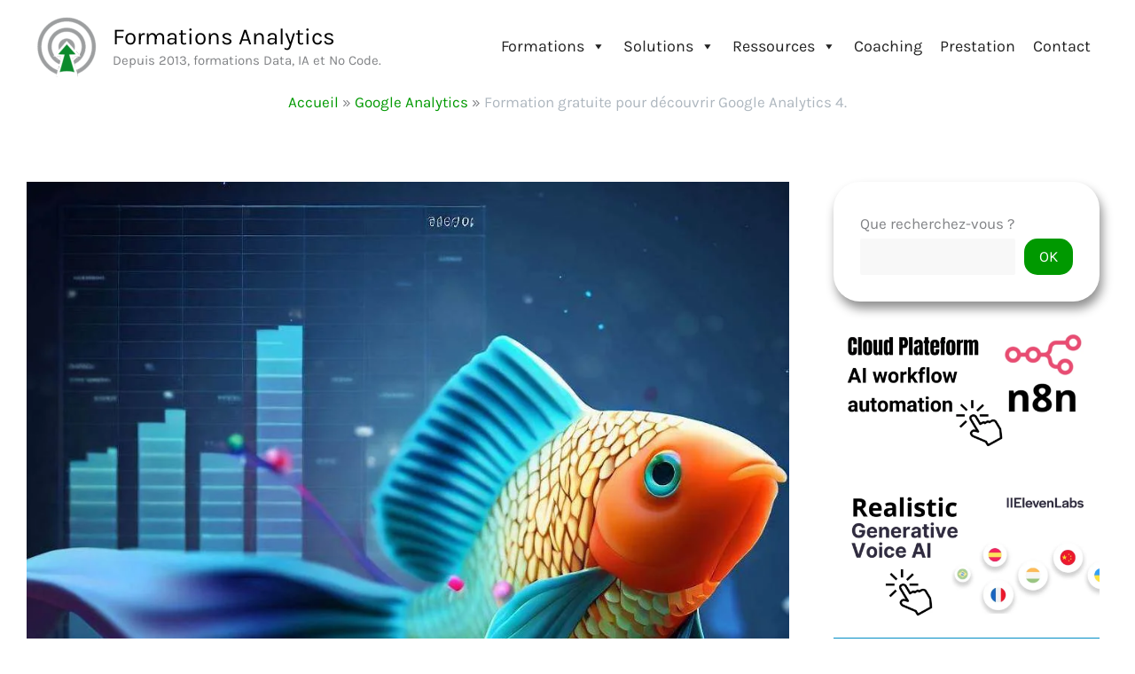

--- FILE ---
content_type: text/html; charset=UTF-8
request_url: https://www.formations-analytics.com/formation-gratuite-pour-decouvrir-google-analytics-4/
body_size: 112557
content:
<!DOCTYPE html><html lang="fr-FR"><head><script data-no-optimize="1">var litespeed_docref=sessionStorage.getItem("litespeed_docref");litespeed_docref&&(Object.defineProperty(document,"referrer",{get:function(){return litespeed_docref}}),sessionStorage.removeItem("litespeed_docref"));</script> <meta charset="UTF-8"><meta name="viewport" content="width=device-width, initial-scale=1"><link rel="icon" sizes="576x576" href="https://www.formations-analytics.com/wp-content/images/logo-webanalyste-576x576.png" type="image/png" alt="Formations professionnelles sur Google Analytics, Tag Manager, Looker Studio, BigQuery, Apps Script, Google Sheets, No Code et AI" title="Formations professionnelles sur Google Analytics, Tag Manager, Looker Studio, BigQuery, Apps Script, Google Sheets, No Code et AI"> <script type="application/ld+json">{"@context":"https://schema.org","@type":"Organization","name":"webAnalyste","url":"https://www.webanalyste.com","logo":"https://www.webanalyste.com/wp-content/uploads/2024/04/cropped-logo-webanalyste-576x576-1-200x200.png.webp","founder":{"@type":"Person","name":"Franck Scandolera","sameAs":["https://www.linkedin.com/in/franckscandolera","https://twitter.com/webAnalyste"]},"foundingDate":"2013","description":"Agence indépendante pilotée par Franck Scandolera, spécialisée en Web Analytics, Data Marketing, Développement Data, Automatisation intelligente, IA générative et Formation professionnelle certifiée Qualiopi.","address":{"@type":"PostalAddress","addressLocality":"Brive-la-Gaillarde","addressCountry":"FR"},"contactPoint":{"@type":"ContactPoint","contactType":"Customer Support","email":"contact@webanalyste.com","availableLanguage":["French","English"]},"sameAs":["https://www.webanalyste.com","https://www.formations-analytics.com","https://www.linkedin.com/in/franckscandolera","https://twitter.com/webAnalyste"],"department":[{"@type":"EducationalOrganization","name":"Formations Analytics","description":"Organisme de formation certifié Qualiopi spécialisé dans les outils Google Marketing Platform, Web Analytics, BigQuery, IA générative et automatisation no-code.","url":"https://www.formations-analytics.com"},{"@type":"Organization","name":"Expertise Data Marketing & Automatisation IA","description":"Pôle expert en développement Data, automatisation no-code/low-code, intégration d’IA générative, développement web (applications, extensions, WordPress) et gestion de versions via Git.","url":"https://www.webanalyste.com/services"}],"hasCredential":[{"@type":"EducationalOccupationalCredential","credentialCategory":"Certification","name":"Certification Qualiopi","description":"Certification Qualiopi pour les actions de formation professionnelle continue."},{"@type":"EducationalOccupationalCredential","credentialCategory":"Certification","name":"Matomo Certified","description":"Certification officielle Matomo sur l’implémentation et l’analyse."},{"@type":"EducationalOccupationalCredential","credentialCategory":"Certification","name":"Piwik Pro Certified","description":"Certification Piwik Pro sur la configuration et l’analyse de données privées."},{"@type":"EducationalOccupationalCredential","credentialCategory":"Certification","name":"Commander Act Certified","description":"Certification sur la solution TMS et CMP Commander Act."},{"@type":"EducationalOccupationalCredential","credentialCategory":"Certification","name":"Google Analytics & Tag Manager Certified","description":"Certification officielle sur Google Analytics 4 et Google Tag Manager."},{"@type":"EducationalOccupationalCredential","credentialCategory":"Certification","name":"dbt Certified","description":"Certification dbt (Data Build Tool) pour la modélisation analytique."},{"@type":"EducationalOccupationalCredential","credentialCategory":"Certification","name":"BigQuery Specialist","description":"Certification sur l’utilisation avancée de BigQuery pour l’analyse de données."},{"@type":"EducationalOccupationalCredential","credentialCategory":"Certification","name":"Google Cloud Data Engineer Certified","description":"Certification Google Cloud Platform pour l'ingénierie de données."},{"@type":"EducationalOccupationalCredential","credentialCategory":"Certification","name":"LangChain & GPT Integration","description":"Expertise en conception d’agents IA avec LangChain et modèles GPT."},{"@type":"EducationalOccupationalCredential","credentialCategory":"Certification","name":"Cloud Run Deployment Specialist","description":"Certification en déploiement d’agents IA via Docker et Cloud Run (GCP)."}]}</script> <meta name="image" property="og:image" content="https://www.formations-analytics.com/wp-content/uploads/2023/05/formation-GA4-gratuite.jpeg"> <script type="litespeed/javascript" data-src="https://pagead2.googlesyndication.com/pagead/js/adsbygoogle.js?client=ca-pub-6230719886036791" crossorigin="anonymous"></script> <link rel="preload" href="https://www.formations-analytics.com/wp-content/astra-local-fonts/karla/qkBIXvYC6trAT55ZBi1ueQVIjQTD-JqaE0lK.woff2" as="font" type="font/woff2" crossorigin><link rel="preload" href="https://www.formations-analytics.com/wp-content/astra-local-fonts/rubik/iJWKBXyIfDnIV7nBrXw.woff2" as="font" type="font/woff2" crossorigin><meta name='robots' content='index, follow, max-image-preview:large, max-snippet:-1, max-video-preview:-1' /><title>Formation gratuite pour découvrir Google Analytics 4.</title><link rel="canonical" href="https://www.formations-analytics.com/formation-gratuite-pour-decouvrir-google-analytics-4/" /><meta property="og:locale" content="fr_FR" /><meta property="og:type" content="article" /><meta property="og:title" content="Formation gratuite pour découvrir Google Analytics 4." /><meta property="og:description" content="Bienvenue dans cette formation gratuite pour découvrir Google Analytics 4 (GA4) ! GA4 est la dernière version de la plateforme [&hellip;]" /><meta property="og:url" content="https://www.formations-analytics.com/formation-gratuite-pour-decouvrir-google-analytics-4/" /><meta property="og:site_name" content="Formations Analytics" /><meta property="article:publisher" content="https://www.facebook.com/webanalyste/" /><meta property="article:author" content="https://www.facebook.com/webanalyste" /><meta property="article:published_time" content="2023-05-17T17:12:17+00:00" /><meta property="article:modified_time" content="2023-05-23T20:24:47+00:00" /><meta property="og:image" content="https://www.formations-analytics.com/wp-content/uploads/2023/05/formation-GA4-gratuite.jpeg" /><meta property="og:image:width" content="1019" /><meta property="og:image:height" content="969" /><meta property="og:image:type" content="image/jpeg" /><meta name="author" content="Franck Scandolera" /><meta name="twitter:card" content="summary_large_image" /><meta name="twitter:creator" content="@webanalyste" /><meta name="twitter:site" content="@webAnalyste" /><meta name="twitter:label1" content="Écrit par" /><meta name="twitter:data1" content="Franck Scandolera" /><meta name="twitter:label2" content="Durée de lecture estimée" /><meta name="twitter:data2" content="42 minutes" /> <script type="application/ld+json" class="yoast-schema-graph">{"@context":"https://schema.org","@graph":[{"@type":["Article","BlogPosting"],"@id":"https://www.formations-analytics.com/formation-gratuite-pour-decouvrir-google-analytics-4/#article","isPartOf":{"@id":"https://www.formations-analytics.com/formation-gratuite-pour-decouvrir-google-analytics-4/"},"author":{"name":"Franck Scandolera","@id":"https://www.formations-analytics.com/#/schema/person/e01aab9159ed18b3e9ec8644fe340664"},"headline":"Formation gratuite pour découvrir Google Analytics 4.","datePublished":"2023-05-17T17:12:17+00:00","dateModified":"2023-05-23T20:24:47+00:00","mainEntityOfPage":{"@id":"https://www.formations-analytics.com/formation-gratuite-pour-decouvrir-google-analytics-4/"},"wordCount":8728,"publisher":{"@id":"https://www.formations-analytics.com/#organization"},"image":{"@id":"https://www.formations-analytics.com/formation-gratuite-pour-decouvrir-google-analytics-4/#primaryimage"},"thumbnailUrl":"https://www.formations-analytics.com/wp-content/uploads/2023/05/formation-GA4-gratuite.jpeg","articleSection":["Google Analytics"],"inLanguage":"fr-FR"},{"@type":"WebPage","@id":"https://www.formations-analytics.com/formation-gratuite-pour-decouvrir-google-analytics-4/","url":"https://www.formations-analytics.com/formation-gratuite-pour-decouvrir-google-analytics-4/","name":"Formation gratuite pour découvrir Google Analytics 4.","isPartOf":{"@id":"https://www.formations-analytics.com/#website"},"primaryImageOfPage":{"@id":"https://www.formations-analytics.com/formation-gratuite-pour-decouvrir-google-analytics-4/#primaryimage"},"image":{"@id":"https://www.formations-analytics.com/formation-gratuite-pour-decouvrir-google-analytics-4/#primaryimage"},"thumbnailUrl":"https://www.formations-analytics.com/wp-content/uploads/2023/05/formation-GA4-gratuite.jpeg","datePublished":"2023-05-17T17:12:17+00:00","dateModified":"2023-05-23T20:24:47+00:00","breadcrumb":{"@id":"https://www.formations-analytics.com/formation-gratuite-pour-decouvrir-google-analytics-4/#breadcrumb"},"inLanguage":"fr-FR","potentialAction":[{"@type":"ReadAction","target":["https://www.formations-analytics.com/formation-gratuite-pour-decouvrir-google-analytics-4/"]}]},{"@type":"ImageObject","inLanguage":"fr-FR","@id":"https://www.formations-analytics.com/formation-gratuite-pour-decouvrir-google-analytics-4/#primaryimage","url":"https://www.formations-analytics.com/wp-content/uploads/2023/05/formation-GA4-gratuite.jpeg","contentUrl":"https://www.formations-analytics.com/wp-content/uploads/2023/05/formation-GA4-gratuite.jpeg","width":1019,"height":969,"caption":"exemples-variables-javascript-personnalisé-GTM-2"},{"@type":"BreadcrumbList","@id":"https://www.formations-analytics.com/formation-gratuite-pour-decouvrir-google-analytics-4/#breadcrumb","itemListElement":[{"@type":"ListItem","position":1,"name":"Accueil","item":"https://www.formations-analytics.com/"},{"@type":"ListItem","position":2,"name":"Google Analytics","item":"https://www.formations-analytics.com/google-analytics/"},{"@type":"ListItem","position":3,"name":"Formation gratuite pour découvrir Google Analytics 4."}]},{"@type":"WebSite","@id":"https://www.formations-analytics.com/#website","url":"https://www.formations-analytics.com/","name":"Formations Analytics","description":"Depuis 2013, formations Data, IA et No Code.","publisher":{"@id":"https://www.formations-analytics.com/#organization"},"alternateName":"Formations Analytics","potentialAction":[{"@type":"SearchAction","target":{"@type":"EntryPoint","urlTemplate":"https://www.formations-analytics.com/?s={search_term_string}"},"query-input":{"@type":"PropertyValueSpecification","valueRequired":true,"valueName":"search_term_string"}}],"inLanguage":"fr-FR"},{"@type":"Organization","@id":"https://www.formations-analytics.com/#organization","name":"Formations Analytics","alternateName":"Formations Analytics","url":"https://www.formations-analytics.com/","logo":{"@type":"ImageObject","inLanguage":"fr-FR","@id":"https://www.formations-analytics.com/#/schema/logo/image/","url":"https://www.formations-analytics.com/wp-content/uploads/2018/08/logo_webanalyste-v4-symbole-400.png","contentUrl":"https://www.formations-analytics.com/wp-content/uploads/2018/08/logo_webanalyste-v4-symbole-400.png","width":387,"height":421,"caption":"Formations Analytics"},"image":{"@id":"https://www.formations-analytics.com/#/schema/logo/image/"},"sameAs":["https://www.facebook.com/webanalyste/","https://x.com/webAnalyste","https://www.youtube.com/@Franck_Scandolera","https://fr.linkedin.com/in/franckscandolera","https://www.webanalyste.com"]},{"@type":"Person","@id":"https://www.formations-analytics.com/#/schema/person/e01aab9159ed18b3e9ec8644fe340664","name":"Franck Scandolera","image":{"@type":"ImageObject","inLanguage":"fr-FR","@id":"https://www.formations-analytics.com/#/schema/person/image/","url":"https://www.formations-analytics.com/wp-content/litespeed/avatar/c5ae9c4b2c5b5d301cb4fd77f835c31a.jpg?ver=1768370551","contentUrl":"https://www.formations-analytics.com/wp-content/litespeed/avatar/c5ae9c4b2c5b5d301cb4fd77f835c31a.jpg?ver=1768370551","caption":"Franck Scandolera"},"description":"Je peux vous aider à optimiser la qualité et l’utilité de vos données Analytics. Avec plus de 15 ans d'expérience en tant que consultant Web Analytics indépendant, j'ai eu l'occasion de mettre en place plusieurs centaines de plans de taggage pour des sites web et applications mobiles sur Google Analytics, Piano, Amplitude, Matomo. Mes services sont pensés pour être accessibles et adaptés à une variété de structures, démontrant que l'expertise en données n'est pas l'apanage des seules grandes entités mais est une ressource précieuse pour tous types d'organisations souhaitant exploiter le plein potentiel de leurs données. Mon expertise couvre également la Data Engineering No Code et GenAI (IA Générative). 🧭 Si vous avez besoin d'aide pour tracker des données sur votre site Web ou votre application consultez moi directement sur webanalyste.com 🥷 Ou formez-vous avec mes formations en ligne : Google Analytics complet ChatGPT Analytics 🧑🏼‍🎓 Ou organisons une formation certifiée Qualiopi dans votre entreprise ou en téléprésentiel Formations-Analytics.com","sameAs":["https://www.webanalyste.com/","https://www.facebook.com/webanalyste","https://www.instagram.com/webanalyste/","https://www.linkedin.com/in/franckscandolera/","https://x.com/webanalyste","https://www.youtube.com/@Franck_Scandolera"]}]}</script> <link rel='dns-prefetch' href='//fonts.googleapis.com' /><link rel="alternate" type="application/rss+xml" title="Formations Analytics &raquo; Flux" href="https://www.formations-analytics.com/feed/" /><style id='wp-img-auto-sizes-contain-inline-css'>img:is([sizes=auto i],[sizes^="auto," i]){contain-intrinsic-size:3000px 1500px}
/*# sourceURL=wp-img-auto-sizes-contain-inline-css */</style><link data-optimized="2" rel="stylesheet" href="https://www.formations-analytics.com/wp-content/litespeed/ucss/f2f23c4525804efb998bffad78018a05.css?ver=fd16e" /><style id='astra-theme-css-inline-css'>:root{--ast-post-nav-space:0;--ast-container-default-xlg-padding:3em;--ast-container-default-lg-padding:3em;--ast-container-default-slg-padding:2em;--ast-container-default-md-padding:3em;--ast-container-default-sm-padding:3em;--ast-container-default-xs-padding:2.4em;--ast-container-default-xxs-padding:1.8em;--ast-code-block-background:#ECEFF3;--ast-comment-inputs-background:#F9FAFB;--ast-normal-container-width:1200px;--ast-narrow-container-width:750px;--ast-blog-title-font-weight:normal;--ast-blog-meta-weight:inherit;--ast-global-color-primary:var(--ast-global-color-5);--ast-global-color-secondary:var(--ast-global-color-4);--ast-global-color-alternate-background:var(--ast-global-color-7);--ast-global-color-subtle-background:var(--ast-global-color-6);--ast-bg-style-guide:var( --ast-global-color-secondary,--ast-global-color-5 );--ast-shadow-style-guide:0px 0px 4px 0 #00000057;--ast-global-dark-bg-style:#fff;--ast-global-dark-lfs:#fbfbfb;--ast-widget-bg-color:#fafafa;--ast-wc-container-head-bg-color:#fbfbfb;--ast-title-layout-bg:#eeeeee;--ast-search-border-color:#e7e7e7;--ast-lifter-hover-bg:#e6e6e6;--ast-gallery-block-color:#000;--srfm-color-input-label:var(--ast-global-color-2);}html{font-size:106.25%;}a{color:#009900;}a:hover,a:focus{color:var(--ast-global-color-8);}body,button,input,select,textarea,.ast-button,.ast-custom-button{font-family:'Karla',sans-serif;font-weight:400;font-size:17px;font-size:1rem;line-height:var(--ast-body-line-height,1.65em);}blockquote{color:var(--ast-global-color-0);}h1,h2,h3,h4,h5,h6,.entry-content :where(h1,h2,h3,h4,h5,h6),.site-title,.site-title a{font-family:'Rubik',sans-serif;font-weight:600;}.ast-site-identity .site-title a{color:var(--ast-global-color-2);}.site-title{font-size:26px;font-size:1.5294117647059rem;display:block;}header .custom-logo-link img{max-width:70px;width:70px;}.astra-logo-svg{width:70px;}.site-header .site-description{font-size:15px;font-size:0.88235294117647rem;display:block;}.entry-title{font-size:26px;font-size:1.5294117647059rem;}.archive .ast-article-post .ast-article-inner,.blog .ast-article-post .ast-article-inner,.archive .ast-article-post .ast-article-inner:hover,.blog .ast-article-post .ast-article-inner:hover{overflow:hidden;}h1,.entry-content :where(h1){font-size:48px;font-size:2.8235294117647rem;font-weight:600;font-family:'Rubik',sans-serif;line-height:1.4em;}h2,.entry-content :where(h2){font-size:38px;font-size:2.2352941176471rem;font-weight:600;font-family:'Rubik',sans-serif;line-height:1.3em;}h3,.entry-content :where(h3){font-size:30px;font-size:1.7647058823529rem;font-weight:600;font-family:'Rubik',sans-serif;line-height:1.3em;}h4,.entry-content :where(h4){font-size:24px;font-size:1.4117647058824rem;line-height:1.2em;font-weight:600;font-family:'Rubik',sans-serif;}h5,.entry-content :where(h5){font-size:21px;font-size:1.2352941176471rem;line-height:1.2em;font-weight:600;font-family:'Rubik',sans-serif;}h6,.entry-content :where(h6){font-size:17px;font-size:1rem;line-height:1.25em;font-weight:600;font-family:'Rubik',sans-serif;}::selection{background-color:var(--ast-global-color-2);color:#ffffff;}body,h1,h2,h3,h4,h5,h6,.entry-title a,.entry-content :where(h1,h2,h3,h4,h5,h6){color:var(--ast-global-color-0);}.tagcloud a:hover,.tagcloud a:focus,.tagcloud a.current-item{color:#ffffff;border-color:#009900;background-color:#009900;}input:focus,input[type="text"]:focus,input[type="email"]:focus,input[type="url"]:focus,input[type="password"]:focus,input[type="reset"]:focus,input[type="search"]:focus,textarea:focus{border-color:#009900;}input[type="radio"]:checked,input[type=reset],input[type="checkbox"]:checked,input[type="checkbox"]:hover:checked,input[type="checkbox"]:focus:checked,input[type=range]::-webkit-slider-thumb{border-color:#009900;background-color:#009900;box-shadow:none;}.site-footer a:hover + .post-count,.site-footer a:focus + .post-count{background:#009900;border-color:#009900;}.single .nav-links .nav-previous,.single .nav-links .nav-next{color:#009900;}.entry-meta,.entry-meta *{line-height:1.45;color:#009900;}.entry-meta a:not(.ast-button):hover,.entry-meta a:not(.ast-button):hover *,.entry-meta a:not(.ast-button):focus,.entry-meta a:not(.ast-button):focus *,.page-links > .page-link,.page-links .page-link:hover,.post-navigation a:hover{color:var(--ast-global-color-8);}#cat option,.secondary .calendar_wrap thead a,.secondary .calendar_wrap thead a:visited{color:#009900;}.secondary .calendar_wrap #today,.ast-progress-val span{background:#009900;}.secondary a:hover + .post-count,.secondary a:focus + .post-count{background:#009900;border-color:#009900;}.calendar_wrap #today > a{color:#ffffff;}.page-links .page-link,.single .post-navigation a{color:#009900;}.ast-search-menu-icon .search-form button.search-submit{padding:0 4px;}.ast-search-menu-icon form.search-form{padding-right:0;}.ast-search-menu-icon.slide-search input.search-field{width:0;}.ast-header-search .ast-search-menu-icon.ast-dropdown-active .search-form,.ast-header-search .ast-search-menu-icon.ast-dropdown-active .search-field:focus{transition:all 0.2s;}.search-form input.search-field:focus{outline:none;}.ast-search-menu-icon .search-form button.search-submit:focus,.ast-theme-transparent-header .ast-header-search .ast-dropdown-active .ast-icon,.ast-theme-transparent-header .ast-inline-search .search-field:focus .ast-icon{color:var(--ast-global-color-1);}.ast-header-search .slide-search .search-form{border:2px solid var(--ast-global-color-0);}.ast-header-search .slide-search .search-field{background-color:(--ast-global-dark-bg-style);}.ast-archive-title{color:var(--ast-global-color-3);}.widget-title,.widget .wp-block-heading{font-size:24px;font-size:1.4117647058824rem;color:var(--ast-global-color-3);}#secondary,#secondary button,#secondary input,#secondary select,#secondary textarea{font-size:17px;font-size:1rem;}.ast-single-post .entry-content a,.ast-comment-content a:not(.ast-comment-edit-reply-wrap a){text-decoration:underline;}.ast-single-post .wp-block-button .wp-block-button__link,.ast-single-post .elementor-widget-button .elementor-button,.ast-single-post .entry-content .uagb-tab a,.ast-single-post .entry-content .uagb-ifb-cta a,.ast-single-post .entry-content .wp-block-uagb-buttons a,.ast-single-post .entry-content .uabb-module-content a,.ast-single-post .entry-content .uagb-post-grid a,.ast-single-post .entry-content .uagb-timeline a,.ast-single-post .entry-content .uagb-toc__wrap a,.ast-single-post .entry-content .uagb-taxomony-box a,.entry-content .wp-block-latest-posts > li > a,.ast-single-post .entry-content .wp-block-file__button,a.ast-post-filter-single,.ast-single-post .wp-block-buttons .wp-block-button.is-style-outline .wp-block-button__link,.ast-single-post .ast-comment-content .comment-reply-link,.ast-single-post .ast-comment-content .comment-edit-link{text-decoration:none;}.ast-search-menu-icon.slide-search a:focus-visible:focus-visible,.astra-search-icon:focus-visible,#close:focus-visible,a:focus-visible,.ast-menu-toggle:focus-visible,.site .skip-link:focus-visible,.wp-block-loginout input:focus-visible,.wp-block-search.wp-block-search__button-inside .wp-block-search__inside-wrapper,.ast-header-navigation-arrow:focus-visible,.ast-orders-table__row .ast-orders-table__cell:focus-visible,a#ast-apply-coupon:focus-visible,#ast-apply-coupon:focus-visible,#close:focus-visible,.button.search-submit:focus-visible,#search_submit:focus,.normal-search:focus-visible,.ast-header-account-wrap:focus-visible,.astra-cart-drawer-close:focus,.ast-single-variation:focus,.ast-button:focus,.ast-builder-button-wrap:has(.ast-custom-button-link:focus),.ast-builder-button-wrap .ast-custom-button-link:focus{outline-style:dotted;outline-color:inherit;outline-width:thin;}input:focus,input[type="text"]:focus,input[type="email"]:focus,input[type="url"]:focus,input[type="password"]:focus,input[type="reset"]:focus,input[type="search"]:focus,input[type="number"]:focus,textarea:focus,.wp-block-search__input:focus,[data-section="section-header-mobile-trigger"] .ast-button-wrap .ast-mobile-menu-trigger-minimal:focus,.ast-mobile-popup-drawer.active .menu-toggle-close:focus,#ast-scroll-top:focus,#coupon_code:focus,#ast-coupon-code:focus{border-style:dotted;border-color:inherit;border-width:thin;}input{outline:none;}.ast-logo-title-inline .site-logo-img{padding-right:1em;}.site-logo-img img{ transition:all 0.2s linear;}body .ast-oembed-container *{position:absolute;top:0;width:100%;height:100%;left:0;}body .wp-block-embed-pocket-casts .ast-oembed-container *{position:unset;}.ast-single-post-featured-section + article {margin-top: 2em;}.site-content .ast-single-post-featured-section img {width: 100%;overflow: hidden;object-fit: cover;}.ast-separate-container .site-content .ast-single-post-featured-section + article {margin-top: -80px;z-index: 9;position: relative;border-radius: 4px;}@media (min-width: 922px) {.ast-no-sidebar .site-content .ast-article-image-container--wide {margin-left: -120px;margin-right: -120px;max-width: unset;width: unset;}.ast-left-sidebar .site-content .ast-article-image-container--wide,.ast-right-sidebar .site-content .ast-article-image-container--wide {margin-left: -10px;margin-right: -10px;}.site-content .ast-article-image-container--full {margin-left: calc( -50vw + 50%);margin-right: calc( -50vw + 50%);max-width: 100vw;width: 100vw;}.ast-left-sidebar .site-content .ast-article-image-container--full,.ast-right-sidebar .site-content .ast-article-image-container--full {margin-left: -10px;margin-right: -10px;max-width: inherit;width: auto;}}.site > .ast-single-related-posts-container {margin-top: 0;}@media (min-width: 922px) {.ast-desktop .ast-container--narrow {max-width: var(--ast-narrow-container-width);margin: 0 auto;}}#secondary {margin: 4em 0 2.5em;word-break: break-word;line-height: 2;}#secondary li {margin-bottom: 0.75em;}#secondary li:last-child {margin-bottom: 0;}@media (max-width: 768px) {.js_active .ast-plain-container.ast-single-post #secondary {margin-top: 1.5em;}}.ast-separate-container.ast-two-container #secondary .widget {background-color: #fff;padding: 2em;margin-bottom: 2em;}@media (min-width: 993px) {.ast-left-sidebar #secondary {padding-right: 60px;}.ast-right-sidebar #secondary {padding-left: 60px;}}@media (max-width: 993px) {.ast-right-sidebar #secondary {padding-left: 30px;}.ast-left-sidebar #secondary {padding-right: 30px;}}@media (min-width: 993px) {.ast-page-builder-template.ast-left-sidebar #secondary {padding-left: 60px;}.ast-page-builder-template.ast-right-sidebar #secondary {padding-right: 60px;}}@media (max-width: 993px) {.ast-page-builder-template.ast-right-sidebar #secondary {padding-right: 30px;}.ast-page-builder-template.ast-left-sidebar #secondary {padding-left: 30px;}}@media (max-width:921.9px){#ast-desktop-header{display:none;}}@media (min-width:922px){#ast-mobile-header{display:none;}}@media( max-width: 420px ) {.single .nav-links .nav-previous,.single .nav-links .nav-next {width: 100%;text-align: center;}}.wp-block-buttons.aligncenter{justify-content:center;}@media (max-width:921px){.ast-theme-transparent-header #primary,.ast-theme-transparent-header #secondary{padding:0;}}@media (max-width:921px){.ast-plain-container.ast-no-sidebar #primary{padding:0;}}.ast-plain-container.ast-no-sidebar #primary{margin-top:0;margin-bottom:0;}@media (min-width:1200px){.ast-plain-container.ast-no-sidebar #primary{margin-top:60px;margin-bottom:60px;}}.wp-block-button.is-style-outline .wp-block-button__link{border-color:#009900;border-top-width:0px;border-right-width:0px;border-bottom-width:0px;border-left-width:0px;}div.wp-block-button.is-style-outline > .wp-block-button__link:not(.has-text-color),div.wp-block-button.wp-block-button__link.is-style-outline:not(.has-text-color){color:#009900;}.wp-block-button.is-style-outline .wp-block-button__link:hover,.wp-block-buttons .wp-block-button.is-style-outline .wp-block-button__link:focus,.wp-block-buttons .wp-block-button.is-style-outline > .wp-block-button__link:not(.has-text-color):hover,.wp-block-buttons .wp-block-button.wp-block-button__link.is-style-outline:not(.has-text-color):hover{color:#ffffff;background-color:var(--ast-global-color-8);border-color:var(--ast-global-color-8);}.post-page-numbers.current .page-link,.ast-pagination .page-numbers.current{color:#ffffff;border-color:var(--ast-global-color-2);background-color:var(--ast-global-color-2);}.wp-block-button.is-style-outline .wp-block-button__link{border-top-width:0px;border-right-width:0px;border-bottom-width:0px;border-left-width:0px;}.wp-block-button.is-style-outline .wp-block-button__link.wp-element-button,.ast-outline-button{border-color:#009900;font-family:inherit;font-weight:500;font-size:16px;font-size:0.94117647058824rem;line-height:1em;}.wp-block-buttons .wp-block-button.is-style-outline > .wp-block-button__link:not(.has-text-color),.wp-block-buttons .wp-block-button.wp-block-button__link.is-style-outline:not(.has-text-color),.ast-outline-button{color:#009900;}.wp-block-button.is-style-outline .wp-block-button__link:hover,.wp-block-buttons .wp-block-button.is-style-outline .wp-block-button__link:focus,.wp-block-buttons .wp-block-button.is-style-outline > .wp-block-button__link:not(.has-text-color):hover,.wp-block-buttons .wp-block-button.wp-block-button__link.is-style-outline:not(.has-text-color):hover,.ast-outline-button:hover,.ast-outline-button:focus,.wp-block-uagb-buttons-child .uagb-buttons-repeater.ast-outline-button:hover,.wp-block-uagb-buttons-child .uagb-buttons-repeater.ast-outline-button:focus{color:#ffffff;background-color:var(--ast-global-color-8);border-color:var(--ast-global-color-8);}.wp-block-button .wp-block-button__link.wp-element-button.is-style-outline:not(.has-background),.wp-block-button.is-style-outline>.wp-block-button__link.wp-element-button:not(.has-background),.ast-outline-button{background-color:transparent;}.entry-content[data-ast-blocks-layout] > figure{margin-bottom:1em;}h1.widget-title{font-weight:600;}h2.widget-title{font-weight:600;}h3.widget-title{font-weight:600;}#page{display:flex;flex-direction:column;min-height:100vh;}.ast-404-layout-1 h1.page-title{color:var(--ast-global-color-2);}.single .post-navigation a{line-height:1em;height:inherit;}.error-404 .page-sub-title{font-size:1.5rem;font-weight:inherit;}.search .site-content .content-area .search-form{margin-bottom:0;}#page .site-content{flex-grow:1;}.widget{margin-bottom:1.25em;}#secondary li{line-height:1.5em;}#secondary .wp-block-group h2{margin-bottom:0.7em;}#secondary h2{font-size:1.7rem;}.ast-separate-container .ast-article-post,.ast-separate-container .ast-article-single,.ast-separate-container .comment-respond{padding:3em;}.ast-separate-container .ast-article-single .ast-article-single{padding:0;}.ast-article-single .wp-block-post-template-is-layout-grid{padding-left:0;}.ast-separate-container .comments-title,.ast-narrow-container .comments-title{padding:1.5em 2em;}.ast-page-builder-template .comment-form-textarea,.ast-comment-formwrap .ast-grid-common-col{padding:0;}.ast-comment-formwrap{padding:0;display:inline-flex;column-gap:20px;width:100%;margin-left:0;margin-right:0;}.comments-area textarea#comment:focus,.comments-area textarea#comment:active,.comments-area .ast-comment-formwrap input[type="text"]:focus,.comments-area .ast-comment-formwrap input[type="text"]:active {box-shadow:none;outline:none;}.archive.ast-page-builder-template .entry-header{margin-top:2em;}.ast-page-builder-template .ast-comment-formwrap{width:100%;}.entry-title{margin-bottom:0.5em;}.ast-archive-description p{font-size:inherit;font-weight:inherit;line-height:inherit;}.ast-separate-container .ast-comment-list li.depth-1,.hentry{margin-bottom:2em;}@media (min-width:921px){.ast-left-sidebar.ast-page-builder-template #secondary,.archive.ast-right-sidebar.ast-page-builder-template .site-main{padding-left:20px;padding-right:20px;}}@media (max-width:544px){.ast-comment-formwrap.ast-row{column-gap:10px;display:inline-block;}#ast-commentform .ast-grid-common-col{position:relative;width:100%;}}@media (min-width:1201px){.ast-separate-container .ast-article-post,.ast-separate-container .ast-article-single,.ast-separate-container .ast-author-box,.ast-separate-container .ast-404-layout-1,.ast-separate-container .no-results{padding:3em;}}@media (max-width:921px){.ast-left-sidebar #content > .ast-container{display:flex;flex-direction:column-reverse;width:100%;}}@media (max-width:921px){#secondary.secondary{padding-top:0;}.ast-separate-container.ast-right-sidebar #secondary{padding-left:1em;padding-right:1em;}.ast-separate-container.ast-two-container #secondary{padding-left:0;padding-right:0;}.ast-page-builder-template .entry-header #secondary,.ast-page-builder-template #secondary{margin-top:1.5em;}}@media (max-width:921px){.ast-right-sidebar #primary{padding-right:0;}.ast-page-builder-template.ast-left-sidebar #secondary,.ast-page-builder-template.ast-right-sidebar #secondary{padding-right:20px;padding-left:20px;}.ast-right-sidebar #secondary,.ast-left-sidebar #primary{padding-left:0;}.ast-left-sidebar #secondary{padding-right:0;}}@media (min-width:922px){.ast-separate-container.ast-right-sidebar #primary,.ast-separate-container.ast-left-sidebar #primary{border:0;}.search-no-results.ast-separate-container #primary{margin-bottom:4em;}}@media (min-width:922px){.ast-right-sidebar #primary{border-right:1px solid var(--ast-border-color);}.ast-left-sidebar #primary{border-left:1px solid var(--ast-border-color);}.ast-right-sidebar #secondary{border-left:1px solid var(--ast-border-color);margin-left:-1px;}.ast-left-sidebar #secondary{border-right:1px solid var(--ast-border-color);margin-right:-1px;}.ast-separate-container.ast-two-container.ast-right-sidebar #secondary{padding-left:30px;padding-right:0;}.ast-separate-container.ast-two-container.ast-left-sidebar #secondary{padding-right:30px;padding-left:0;}.ast-separate-container.ast-right-sidebar #secondary,.ast-separate-container.ast-left-sidebar #secondary{border:0;margin-left:auto;margin-right:auto;}.ast-separate-container.ast-two-container #secondary .widget:last-child{margin-bottom:0;}}.elementor-widget-button .elementor-button{border-style:solid;text-decoration:none;border-top-width:0px;border-right-width:0px;border-left-width:0px;border-bottom-width:0px;}body .elementor-button.elementor-size-sm,body .elementor-button.elementor-size-xs,body .elementor-button.elementor-size-md,body .elementor-button.elementor-size-lg,body .elementor-button.elementor-size-xl,body .elementor-button{border-top-left-radius:15px;border-top-right-radius:15px;border-bottom-right-radius:15px;border-bottom-left-radius:15px;padding-top:15px;padding-right:15px;padding-bottom:15px;padding-left:15px;}@media (max-width:921px){.elementor-widget-button .elementor-button.elementor-size-sm,.elementor-widget-button .elementor-button.elementor-size-xs,.elementor-widget-button .elementor-button.elementor-size-md,.elementor-widget-button .elementor-button.elementor-size-lg,.elementor-widget-button .elementor-button.elementor-size-xl,.elementor-widget-button .elementor-button{padding-top:14px;padding-right:28px;padding-bottom:14px;padding-left:28px;}}@media (max-width:544px){.elementor-widget-button .elementor-button.elementor-size-sm,.elementor-widget-button .elementor-button.elementor-size-xs,.elementor-widget-button .elementor-button.elementor-size-md,.elementor-widget-button .elementor-button.elementor-size-lg,.elementor-widget-button .elementor-button.elementor-size-xl,.elementor-widget-button .elementor-button{padding-top:12px;padding-right:24px;padding-bottom:12px;padding-left:24px;}}.elementor-widget-button .elementor-button{border-color:#009900;background-color:#009900;}.elementor-widget-button .elementor-button:hover,.elementor-widget-button .elementor-button:focus{color:#ffffff;background-color:var(--ast-global-color-8);border-color:var(--ast-global-color-8);}.wp-block-button .wp-block-button__link ,.elementor-widget-button .elementor-button,.elementor-widget-button .elementor-button:visited{color:#ffffff;}.elementor-widget-button .elementor-button{font-weight:500;font-size:16px;font-size:0.94117647058824rem;line-height:1em;}body .elementor-button.elementor-size-sm,body .elementor-button.elementor-size-xs,body .elementor-button.elementor-size-md,body .elementor-button.elementor-size-lg,body .elementor-button.elementor-size-xl,body .elementor-button{font-size:16px;font-size:0.94117647058824rem;}.wp-block-button .wp-block-button__link:hover,.wp-block-button .wp-block-button__link:focus{color:#ffffff;background-color:var(--ast-global-color-8);border-color:var(--ast-global-color-8);}.elementor-widget-heading h1.elementor-heading-title{line-height:1.4em;}.elementor-widget-heading h2.elementor-heading-title{line-height:1.3em;}.elementor-widget-heading h3.elementor-heading-title{line-height:1.3em;}.elementor-widget-heading h4.elementor-heading-title{line-height:1.2em;}.elementor-widget-heading h5.elementor-heading-title{line-height:1.2em;}.elementor-widget-heading h6.elementor-heading-title{line-height:1.25em;}.wp-block-button .wp-block-button__link,.wp-block-search .wp-block-search__button,body .wp-block-file .wp-block-file__button{border-style:solid;border-top-width:0px;border-right-width:0px;border-left-width:0px;border-bottom-width:0px;border-color:#009900;background-color:#009900;color:#ffffff;font-family:inherit;font-weight:500;line-height:1em;font-size:16px;font-size:0.94117647058824rem;border-top-left-radius:15px;border-top-right-radius:15px;border-bottom-right-radius:15px;border-bottom-left-radius:15px;padding-top:15px;padding-right:15px;padding-bottom:15px;padding-left:15px;}@media (max-width:921px){.wp-block-button .wp-block-button__link,.wp-block-search .wp-block-search__button,body .wp-block-file .wp-block-file__button{padding-top:14px;padding-right:28px;padding-bottom:14px;padding-left:28px;}}@media (max-width:544px){.wp-block-button .wp-block-button__link,.wp-block-search .wp-block-search__button,body .wp-block-file .wp-block-file__button{padding-top:12px;padding-right:24px;padding-bottom:12px;padding-left:24px;}}.menu-toggle,button,.ast-button,.ast-custom-button,.button,input#submit,input[type="button"],input[type="submit"],input[type="reset"],#comments .submit,.search .search-submit,form[CLASS*="wp-block-search__"].wp-block-search .wp-block-search__inside-wrapper .wp-block-search__button,body .wp-block-file .wp-block-file__button,.search .search-submit{border-style:solid;border-top-width:0px;border-right-width:0px;border-left-width:0px;border-bottom-width:0px;color:#ffffff;border-color:#009900;background-color:#009900;padding-top:15px;padding-right:15px;padding-bottom:15px;padding-left:15px;font-family:inherit;font-weight:500;font-size:16px;font-size:0.94117647058824rem;line-height:1em;border-top-left-radius:15px;border-top-right-radius:15px;border-bottom-right-radius:15px;border-bottom-left-radius:15px;}button:focus,.menu-toggle:hover,button:hover,.ast-button:hover,.ast-custom-button:hover .button:hover,.ast-custom-button:hover ,input[type=reset]:hover,input[type=reset]:focus,input#submit:hover,input#submit:focus,input[type="button"]:hover,input[type="button"]:focus,input[type="submit"]:hover,input[type="submit"]:focus,form[CLASS*="wp-block-search__"].wp-block-search .wp-block-search__inside-wrapper .wp-block-search__button:hover,form[CLASS*="wp-block-search__"].wp-block-search .wp-block-search__inside-wrapper .wp-block-search__button:focus,body .wp-block-file .wp-block-file__button:hover,body .wp-block-file .wp-block-file__button:focus{color:#ffffff;background-color:var(--ast-global-color-8);border-color:var(--ast-global-color-8);}form[CLASS*="wp-block-search__"].wp-block-search .wp-block-search__inside-wrapper .wp-block-search__button.has-icon{padding-top:calc(15px - 3px);padding-right:calc(15px - 3px);padding-bottom:calc(15px - 3px);padding-left:calc(15px - 3px);}@media (max-width:921px){.menu-toggle,button,.ast-button,.ast-custom-button,.button,input#submit,input[type="button"],input[type="submit"],input[type="reset"],#comments .submit,.search .search-submit,form[CLASS*="wp-block-search__"].wp-block-search .wp-block-search__inside-wrapper .wp-block-search__button,body .wp-block-file .wp-block-file__button,.search .search-submit{padding-top:14px;padding-right:28px;padding-bottom:14px;padding-left:28px;}}@media (max-width:544px){.menu-toggle,button,.ast-button,.ast-custom-button,.button,input#submit,input[type="button"],input[type="submit"],input[type="reset"],#comments .submit,.search .search-submit,form[CLASS*="wp-block-search__"].wp-block-search .wp-block-search__inside-wrapper .wp-block-search__button,body .wp-block-file .wp-block-file__button,.search .search-submit{padding-top:12px;padding-right:24px;padding-bottom:12px;padding-left:24px;}}@media (max-width:921px){.ast-mobile-header-stack .main-header-bar .ast-search-menu-icon{display:inline-block;}.ast-header-break-point.ast-header-custom-item-outside .ast-mobile-header-stack .main-header-bar .ast-search-icon{margin:0;}.ast-comment-avatar-wrap img{max-width:2.5em;}.ast-comment-meta{padding:0 1.8888em 1.3333em;}.ast-separate-container .ast-comment-list li.depth-1{padding:1.5em 2.14em;}.ast-separate-container .comment-respond{padding:2em 2.14em;}}@media (min-width:544px){.ast-container{max-width:100%;}}@media (max-width:544px){.ast-separate-container .ast-article-post,.ast-separate-container .ast-article-single,.ast-separate-container .comments-title,.ast-separate-container .ast-archive-description{padding:1.5em 1em;}.ast-separate-container #content .ast-container{padding-left:0.54em;padding-right:0.54em;}.ast-separate-container .ast-comment-list .bypostauthor{padding:.5em;}.ast-search-menu-icon.ast-dropdown-active .search-field{width:170px;}.ast-separate-container #secondary{padding-top:0;}.ast-separate-container.ast-two-container #secondary .widget{margin-bottom:1.5em;padding-left:1em;padding-right:1em;}} #ast-mobile-header .ast-site-header-cart-li a{pointer-events:none;}body,.ast-separate-container{background-color:var(--ast-global-color-5);background-image:none;}@media (max-width:921px){.widget-title{font-size:24px;font-size:1.4117647058824rem;}body,button,input,select,textarea,.ast-button,.ast-custom-button{font-size:17px;font-size:1rem;}#secondary,#secondary button,#secondary input,#secondary select,#secondary textarea{font-size:17px;font-size:1rem;}.site-title{display:block;}.site-header .site-description{display:block;}h1,.entry-content :where(h1){font-size:40px;}h2,.entry-content :where(h2){font-size:32px;}h3,.entry-content :where(h3){font-size:26px;}h4,.entry-content :where(h4){font-size:20px;font-size:1.1764705882353rem;}h5,.entry-content :where(h5){font-size:17px;font-size:1rem;}h6,.entry-content :where(h6){font-size:15px;font-size:0.88235294117647rem;}body,.ast-separate-container{background-color:var(--ast-global-color-7);background-image:none;}}@media (max-width:544px){.widget-title{font-size:24px;font-size:1.4117647058824rem;}body,button,input,select,textarea,.ast-button,.ast-custom-button{font-size:17px;font-size:1rem;}#secondary,#secondary button,#secondary input,#secondary select,#secondary textarea{font-size:17px;font-size:1rem;}.site-title{display:block;}.site-header .site-description{display:block;}h1,.entry-content :where(h1){font-size:36px;}h2,.entry-content :where(h2){font-size:28px;}h3,.entry-content :where(h3){font-size:22px;}h4,.entry-content :where(h4){font-size:18px;font-size:1.0588235294118rem;}h5,.entry-content :where(h5){font-size:15px;font-size:0.88235294117647rem;}h6,.entry-content :where(h6){font-size:14px;font-size:0.82352941176471rem;}body,.ast-separate-container{background-color:var(--ast-global-color-7);background-image:none;}}@media (max-width:544px){html{font-size:106.25%;}}@media (min-width:922px){.ast-container{max-width:1240px;}}@media (min-width:922px){.site-content .ast-container{display:flex;}}@media (max-width:921px){.site-content .ast-container{flex-direction:column;}}@media (min-width:922px){.main-header-menu .sub-menu .menu-item.ast-left-align-sub-menu:hover > .sub-menu,.main-header-menu .sub-menu .menu-item.ast-left-align-sub-menu.focus > .sub-menu{margin-left:-0px;}}.entry-content li > p{margin-bottom:0;}.wp-block-file {display: flex;align-items: center;flex-wrap: wrap;justify-content: space-between;}.wp-block-pullquote {border: none;}.wp-block-pullquote blockquote::before {content: "\201D";font-family: "Helvetica",sans-serif;display: flex;transform: rotate( 180deg );font-size: 6rem;font-style: normal;line-height: 1;font-weight: bold;align-items: center;justify-content: center;}.has-text-align-right > blockquote::before {justify-content: flex-start;}.has-text-align-left > blockquote::before {justify-content: flex-end;}figure.wp-block-pullquote.is-style-solid-color blockquote {max-width: 100%;text-align: inherit;}:root {--wp--custom--ast-default-block-top-padding: 3em;--wp--custom--ast-default-block-right-padding: 3em;--wp--custom--ast-default-block-bottom-padding: 3em;--wp--custom--ast-default-block-left-padding: 3em;--wp--custom--ast-container-width: 1200px;--wp--custom--ast-content-width-size: 1200px;--wp--custom--ast-wide-width-size: calc(1200px + var(--wp--custom--ast-default-block-left-padding) + var(--wp--custom--ast-default-block-right-padding));}.ast-narrow-container {--wp--custom--ast-content-width-size: 750px;--wp--custom--ast-wide-width-size: 750px;}@media(max-width: 921px) {:root {--wp--custom--ast-default-block-top-padding: 3em;--wp--custom--ast-default-block-right-padding: 2em;--wp--custom--ast-default-block-bottom-padding: 3em;--wp--custom--ast-default-block-left-padding: 2em;}}@media(max-width: 544px) {:root {--wp--custom--ast-default-block-top-padding: 3em;--wp--custom--ast-default-block-right-padding: 1.5em;--wp--custom--ast-default-block-bottom-padding: 3em;--wp--custom--ast-default-block-left-padding: 1.5em;}}.entry-content > .wp-block-group,.entry-content > .wp-block-cover,.entry-content > .wp-block-columns {padding-top: var(--wp--custom--ast-default-block-top-padding);padding-right: var(--wp--custom--ast-default-block-right-padding);padding-bottom: var(--wp--custom--ast-default-block-bottom-padding);padding-left: var(--wp--custom--ast-default-block-left-padding);}.ast-plain-container.ast-no-sidebar .entry-content > .alignfull,.ast-page-builder-template .ast-no-sidebar .entry-content > .alignfull {margin-left: calc( -50vw + 50%);margin-right: calc( -50vw + 50%);max-width: 100vw;width: 100vw;}.ast-plain-container.ast-no-sidebar .entry-content .alignfull .alignfull,.ast-page-builder-template.ast-no-sidebar .entry-content .alignfull .alignfull,.ast-plain-container.ast-no-sidebar .entry-content .alignfull .alignwide,.ast-page-builder-template.ast-no-sidebar .entry-content .alignfull .alignwide,.ast-plain-container.ast-no-sidebar .entry-content .alignwide .alignfull,.ast-page-builder-template.ast-no-sidebar .entry-content .alignwide .alignfull,.ast-plain-container.ast-no-sidebar .entry-content .alignwide .alignwide,.ast-page-builder-template.ast-no-sidebar .entry-content .alignwide .alignwide,.ast-plain-container.ast-no-sidebar .entry-content .wp-block-column .alignfull,.ast-page-builder-template.ast-no-sidebar .entry-content .wp-block-column .alignfull,.ast-plain-container.ast-no-sidebar .entry-content .wp-block-column .alignwide,.ast-page-builder-template.ast-no-sidebar .entry-content .wp-block-column .alignwide {margin-left: auto;margin-right: auto;width: 100%;}[data-ast-blocks-layout] .wp-block-separator:not(.is-style-dots) {height: 0;}[data-ast-blocks-layout] .wp-block-separator {margin: 20px auto;}[data-ast-blocks-layout] .wp-block-separator:not(.is-style-wide):not(.is-style-dots) {max-width: 100px;}[data-ast-blocks-layout] .wp-block-separator.has-background {padding: 0;}.entry-content[data-ast-blocks-layout] > * {max-width: var(--wp--custom--ast-content-width-size);margin-left: auto;margin-right: auto;}.entry-content[data-ast-blocks-layout] > .alignwide {max-width: var(--wp--custom--ast-wide-width-size);}.entry-content[data-ast-blocks-layout] .alignfull {max-width: none;}.entry-content .wp-block-columns {margin-bottom: 0;}blockquote {margin: 1.5em;border-color: rgba(0,0,0,0.05);}.wp-block-quote:not(.has-text-align-right):not(.has-text-align-center) {border-left: 5px solid rgba(0,0,0,0.05);}.has-text-align-right > blockquote,blockquote.has-text-align-right {border-right: 5px solid rgba(0,0,0,0.05);}.has-text-align-left > blockquote,blockquote.has-text-align-left {border-left: 5px solid rgba(0,0,0,0.05);}.wp-block-site-tagline,.wp-block-latest-posts .read-more {margin-top: 15px;}.wp-block-loginout p label {display: block;}.wp-block-loginout p:not(.login-remember):not(.login-submit) input {width: 100%;}.wp-block-loginout input:focus {border-color: transparent;}.wp-block-loginout input:focus {outline: thin dotted;}.entry-content .wp-block-media-text .wp-block-media-text__content {padding: 0 0 0 8%;}.entry-content .wp-block-media-text.has-media-on-the-right .wp-block-media-text__content {padding: 0 8% 0 0;}.entry-content .wp-block-media-text.has-background .wp-block-media-text__content {padding: 8%;}.entry-content .wp-block-cover:not([class*="background-color"]):not(.has-text-color.has-link-color) .wp-block-cover__inner-container,.entry-content .wp-block-cover:not([class*="background-color"]) .wp-block-cover-image-text,.entry-content .wp-block-cover:not([class*="background-color"]) .wp-block-cover-text,.entry-content .wp-block-cover-image:not([class*="background-color"]) .wp-block-cover__inner-container,.entry-content .wp-block-cover-image:not([class*="background-color"]) .wp-block-cover-image-text,.entry-content .wp-block-cover-image:not([class*="background-color"]) .wp-block-cover-text {color: var(--ast-global-color-primary,var(--ast-global-color-5));}.wp-block-loginout .login-remember input {width: 1.1rem;height: 1.1rem;margin: 0 5px 4px 0;vertical-align: middle;}.wp-block-latest-posts > li > *:first-child,.wp-block-latest-posts:not(.is-grid) > li:first-child {margin-top: 0;}.entry-content > .wp-block-buttons,.entry-content > .wp-block-uagb-buttons {margin-bottom: 1.5em;}.wp-block-search__inside-wrapper .wp-block-search__input {padding: 0 10px;color: var(--ast-global-color-3);background: var(--ast-global-color-primary,var(--ast-global-color-5));border-color: var(--ast-border-color);}.wp-block-latest-posts .read-more {margin-bottom: 1.5em;}.wp-block-search__no-button .wp-block-search__inside-wrapper .wp-block-search__input {padding-top: 5px;padding-bottom: 5px;}.wp-block-latest-posts .wp-block-latest-posts__post-date,.wp-block-latest-posts .wp-block-latest-posts__post-author {font-size: 1rem;}.wp-block-latest-posts > li > *,.wp-block-latest-posts:not(.is-grid) > li {margin-top: 12px;margin-bottom: 12px;}.ast-page-builder-template .entry-content[data-ast-blocks-layout] > .alignwide:where(:not(.uagb-is-root-container):not(.spectra-is-root-container)) > * {max-width: var(--wp--custom--ast-wide-width-size);}.ast-page-builder-template .entry-content[data-ast-blocks-layout] > .inherit-container-width > *,.ast-page-builder-template .entry-content[data-ast-blocks-layout] > *:not(.wp-block-group):where(:not(.uagb-is-root-container):not(.spectra-is-root-container)) > *,.entry-content[data-ast-blocks-layout] > .wp-block-cover .wp-block-cover__inner-container {max-width: var(--wp--custom--ast-content-width-size) ;margin-left: auto;margin-right: auto;}.ast-page-builder-template .entry-content[data-ast-blocks-layout] > *,.ast-page-builder-template .entry-content[data-ast-blocks-layout] > .alignfull:where(:not(.wp-block-group):not(.uagb-is-root-container):not(.spectra-is-root-container)) > * {max-width: none;}.entry-content[data-ast-blocks-layout] .wp-block-cover:not(.alignleft):not(.alignright) {width: auto;}@media(max-width: 1200px) {.ast-separate-container .entry-content > .alignfull,.ast-separate-container .entry-content[data-ast-blocks-layout] > .alignwide,.ast-plain-container .entry-content[data-ast-blocks-layout] > .alignwide,.ast-plain-container .entry-content .alignfull {margin-left: calc(-1 * min(var(--ast-container-default-xlg-padding),20px)) ;margin-right: calc(-1 * min(var(--ast-container-default-xlg-padding),20px));}}@media(min-width: 1201px) {.ast-separate-container .entry-content > .alignfull {margin-left: calc(-1 * var(--ast-container-default-xlg-padding) );margin-right: calc(-1 * var(--ast-container-default-xlg-padding) );}.ast-separate-container .entry-content[data-ast-blocks-layout] > .alignwide,.ast-plain-container .entry-content[data-ast-blocks-layout] > .alignwide {margin-left: calc(-1 * var(--wp--custom--ast-default-block-left-padding) );margin-right: calc(-1 * var(--wp--custom--ast-default-block-right-padding) );}}@media(min-width: 921px) {.ast-separate-container .entry-content .wp-block-group.alignwide:not(.inherit-container-width) > :where(:not(.alignleft):not(.alignright)),.ast-plain-container .entry-content .wp-block-group.alignwide:not(.inherit-container-width) > :where(:not(.alignleft):not(.alignright)) {max-width: calc( var(--wp--custom--ast-content-width-size) + 80px );}.ast-plain-container.ast-right-sidebar .entry-content[data-ast-blocks-layout] .alignfull,.ast-plain-container.ast-left-sidebar .entry-content[data-ast-blocks-layout] .alignfull {margin-left: -60px;margin-right: -60px;}}@media(min-width: 544px) {.entry-content > .alignleft {margin-right: 20px;}.entry-content > .alignright {margin-left: 20px;}}@media (max-width:544px){.wp-block-columns .wp-block-column:not(:last-child){margin-bottom:20px;}.wp-block-latest-posts{margin:0;}}@media( max-width: 600px ) {.entry-content .wp-block-media-text .wp-block-media-text__content,.entry-content .wp-block-media-text.has-media-on-the-right .wp-block-media-text__content {padding: 8% 0 0;}.entry-content .wp-block-media-text.has-background .wp-block-media-text__content {padding: 8%;}}.ast-page-builder-template .entry-header {padding-left: 0;}.ast-narrow-container .site-content .wp-block-uagb-image--align-full .wp-block-uagb-image__figure {max-width: 100%;margin-left: auto;margin-right: auto;}.entry-content ul,.entry-content ol {padding: revert;margin: revert;}:root .has-ast-global-color-0-color{color:var(--ast-global-color-0);}:root .has-ast-global-color-0-background-color{background-color:var(--ast-global-color-0);}:root .wp-block-button .has-ast-global-color-0-color{color:var(--ast-global-color-0);}:root .wp-block-button .has-ast-global-color-0-background-color{background-color:var(--ast-global-color-0);}:root .has-ast-global-color-1-color{color:var(--ast-global-color-1);}:root .has-ast-global-color-1-background-color{background-color:var(--ast-global-color-1);}:root .wp-block-button .has-ast-global-color-1-color{color:var(--ast-global-color-1);}:root .wp-block-button .has-ast-global-color-1-background-color{background-color:var(--ast-global-color-1);}:root .has-ast-global-color-2-color{color:var(--ast-global-color-2);}:root .has-ast-global-color-2-background-color{background-color:var(--ast-global-color-2);}:root .wp-block-button .has-ast-global-color-2-color{color:var(--ast-global-color-2);}:root .wp-block-button .has-ast-global-color-2-background-color{background-color:var(--ast-global-color-2);}:root .has-ast-global-color-3-color{color:var(--ast-global-color-3);}:root .has-ast-global-color-3-background-color{background-color:var(--ast-global-color-3);}:root .wp-block-button .has-ast-global-color-3-color{color:var(--ast-global-color-3);}:root .wp-block-button .has-ast-global-color-3-background-color{background-color:var(--ast-global-color-3);}:root .has-ast-global-color-4-color{color:var(--ast-global-color-4);}:root .has-ast-global-color-4-background-color{background-color:var(--ast-global-color-4);}:root .wp-block-button .has-ast-global-color-4-color{color:var(--ast-global-color-4);}:root .wp-block-button .has-ast-global-color-4-background-color{background-color:var(--ast-global-color-4);}:root .has-ast-global-color-5-color{color:var(--ast-global-color-5);}:root .has-ast-global-color-5-background-color{background-color:var(--ast-global-color-5);}:root .wp-block-button .has-ast-global-color-5-color{color:var(--ast-global-color-5);}:root .wp-block-button .has-ast-global-color-5-background-color{background-color:var(--ast-global-color-5);}:root .has-ast-global-color-6-color{color:var(--ast-global-color-6);}:root .has-ast-global-color-6-background-color{background-color:var(--ast-global-color-6);}:root .wp-block-button .has-ast-global-color-6-color{color:var(--ast-global-color-6);}:root .wp-block-button .has-ast-global-color-6-background-color{background-color:var(--ast-global-color-6);}:root .has-ast-global-color-7-color{color:var(--ast-global-color-7);}:root .has-ast-global-color-7-background-color{background-color:var(--ast-global-color-7);}:root .wp-block-button .has-ast-global-color-7-color{color:var(--ast-global-color-7);}:root .wp-block-button .has-ast-global-color-7-background-color{background-color:var(--ast-global-color-7);}:root .has-ast-global-color-8-color{color:var(--ast-global-color-8);}:root .has-ast-global-color-8-background-color{background-color:var(--ast-global-color-8);}:root .wp-block-button .has-ast-global-color-8-color{color:var(--ast-global-color-8);}:root .wp-block-button .has-ast-global-color-8-background-color{background-color:var(--ast-global-color-8);}:root{--ast-global-color-0:#5d5d5d;--ast-global-color-1:#045cb4;--ast-global-color-2:#000000;--ast-global-color-3:#334155;--ast-global-color-4:#F0F5FA;--ast-global-color-5:#FFFFFF;--ast-global-color-6:#ADB6BE;--ast-global-color-7:#f0f4fa;--ast-global-color-8:#009900;}:root {--ast-border-color : rgba(255,255,255,0);}.ast-single-entry-banner {-js-display: flex;display: flex;flex-direction: column;justify-content: center;text-align: center;position: relative;background: var(--ast-title-layout-bg);}.ast-single-entry-banner[data-banner-layout="layout-1"] {max-width: 1200px;background: inherit;padding: 20px 0;}.ast-single-entry-banner[data-banner-width-type="custom"] {margin: 0 auto;width: 100%;}.ast-single-entry-banner + .site-content .entry-header {margin-bottom: 0;}.site .ast-author-avatar {--ast-author-avatar-size: ;}a.ast-underline-text {text-decoration: underline;}.ast-container > .ast-terms-link {position: relative;display: block;}a.ast-button.ast-badge-tax {padding: 4px 8px;border-radius: 3px;font-size: inherit;}header.entry-header{text-align:left;}header.entry-header .entry-title{font-weight:600;font-size:32px;font-size:1.8823529411765rem;}header.entry-header > *:not(:last-child){margin-bottom:10px;}header.entry-header .post-thumb-img-content{text-align:center;}header.entry-header .post-thumb img,.ast-single-post-featured-section.post-thumb img{aspect-ratio:16/9;}@media (max-width:921px){header.entry-header{text-align:left;}}@media (max-width:544px){header.entry-header{text-align:left;}}.ast-breadcrumbs .trail-browse,.ast-breadcrumbs .trail-items,.ast-breadcrumbs .trail-items li{display:inline-block;margin:0;padding:0;border:none;background:inherit;text-indent:0;text-decoration:none;}.ast-breadcrumbs .trail-browse{font-size:inherit;font-style:inherit;font-weight:inherit;color:inherit;}.ast-breadcrumbs .trail-items{list-style:none;}.trail-items li::after{padding:0 0.3em;content:"\00bb";}.trail-items li:last-of-type::after{display:none;}.trail-items li::after{content:"\00BB";}.ast-breadcrumbs-wrapper .breadcrumb_last{color:var(--ast-global-color-6);}.ast-breadcrumbs-wrapper,.main-header-bar.ast-header-breadcrumb{background-color:var(--ast-global-color-5);}.ast-breadcrumbs-wrapper #ast-breadcrumbs-yoast,.ast-breadcrumbs-wrapper .breadcrumbs,.ast-breadcrumbs-wrapper .rank-math-breadcrumb,.ast-breadcrumbs-inner nav{padding-bottom:10px;}.ast-breadcrumbs-wrapper{text-align:center;}.ast-default-menu-enable.ast-main-header-nav-open.ast-header-break-point .main-header-bar.ast-header-breadcrumb,.ast-main-header-nav-open .main-header-bar.ast-header-breadcrumb{padding-top:1em;padding-bottom:1em;}.ast-header-break-point .main-header-bar.ast-header-breadcrumb{border-bottom-width:1px;border-bottom-color:#eaeaea;border-bottom-style:solid;}.ast-breadcrumbs-wrapper{line-height:1.4;}.ast-breadcrumbs-wrapper .rank-math-breadcrumb p{margin-bottom:0px;}.ast-breadcrumbs-wrapper{display:block;width:100%;}h1,h2,h3,h4,h5,h6,.entry-content :where(h1,h2,h3,h4,h5,h6){color:var(--ast-global-color-3);}.entry-title a{color:var(--ast-global-color-3);}@media (max-width:921px){.ast-builder-grid-row-container.ast-builder-grid-row-tablet-3-firstrow .ast-builder-grid-row > *:first-child,.ast-builder-grid-row-container.ast-builder-grid-row-tablet-3-lastrow .ast-builder-grid-row > *:last-child{grid-column:1 / -1;}}@media (max-width:544px){.ast-builder-grid-row-container.ast-builder-grid-row-mobile-3-firstrow .ast-builder-grid-row > *:first-child,.ast-builder-grid-row-container.ast-builder-grid-row-mobile-3-lastrow .ast-builder-grid-row > *:last-child{grid-column:1 / -1;}}.ast-builder-layout-element[data-section="title_tagline"]{display:flex;}@media (max-width:921px){.ast-header-break-point .ast-builder-layout-element[data-section="title_tagline"]{display:flex;}}@media (max-width:544px){.ast-header-break-point .ast-builder-layout-element[data-section="title_tagline"]{display:flex;}}.ast-builder-menu-1{font-family:inherit;font-weight:inherit;}.ast-builder-menu-1 .menu-item > .menu-link{color:var(--ast-global-color-3);}.ast-builder-menu-1 .menu-item > .ast-menu-toggle{color:var(--ast-global-color-3);}.ast-builder-menu-1 .menu-item:hover > .menu-link,.ast-builder-menu-1 .inline-on-mobile .menu-item:hover > .ast-menu-toggle{color:var(--ast-global-color-8);}.ast-builder-menu-1 .menu-item:hover > .ast-menu-toggle{color:var(--ast-global-color-8);}.ast-builder-menu-1 .menu-item.current-menu-item > .menu-link,.ast-builder-menu-1 .inline-on-mobile .menu-item.current-menu-item > .ast-menu-toggle,.ast-builder-menu-1 .current-menu-ancestor > .menu-link{color:var(--ast-global-color-8);}.ast-builder-menu-1 .menu-item.current-menu-item > .ast-menu-toggle{color:var(--ast-global-color-8);}.ast-builder-menu-1 .sub-menu,.ast-builder-menu-1 .inline-on-mobile .sub-menu{border-top-width:1px;border-bottom-width:0px;border-right-width:0px;border-left-width:0px;border-color:var(--ast-global-color-4);border-style:solid;border-top-left-radius:20px;border-top-right-radius:20px;border-bottom-right-radius:20px;border-bottom-left-radius:20px;}.ast-builder-menu-1 .sub-menu .sub-menu{top:-1px;}.ast-builder-menu-1 .main-header-menu > .menu-item > .sub-menu,.ast-builder-menu-1 .main-header-menu > .menu-item > .astra-full-megamenu-wrapper{margin-top:0px;}.ast-desktop .ast-builder-menu-1 .main-header-menu > .menu-item > .sub-menu:before,.ast-desktop .ast-builder-menu-1 .main-header-menu > .menu-item > .astra-full-megamenu-wrapper:before{height:calc( 0px + 1px + 5px );}.ast-builder-menu-1 .main-header-menu,.ast-header-break-point .ast-builder-menu-1 .main-header-menu{margin-top:10px;margin-bottom:10px;margin-left:10px;margin-right:10px;}.ast-builder-menu-1 .main-header-menu,.ast-builder-menu-1 .main-header-menu .sub-menu{background-color:var(--ast-global-color-5);background-image:none;}.ast-builder-menu-1 .sub-menu .menu-item:first-of-type > .menu-link,.ast-builder-menu-1 .inline-on-mobile .sub-menu .menu-item:first-of-type > .menu-link{border-top-left-radius:calc(20px - 1px);border-top-right-radius:calc(20px - 1px);}.ast-builder-menu-1 .sub-menu .menu-item:last-of-type > .menu-link,.ast-builder-menu-1 .inline-on-mobile .sub-menu .menu-item:last-of-type > .menu-link{border-bottom-right-radius:calc(20px - 1px);border-bottom-left-radius:calc(20px - 1px);}.ast-desktop .ast-builder-menu-1 .menu-item .sub-menu .menu-link,.ast-header-break-point .main-navigation ul .menu-item .menu-link{border-bottom-width:1px;border-color:var(--ast-global-color-4);border-style:solid;}.ast-desktop .ast-builder-menu-1 .menu-item .sub-menu:last-child > .menu-item > .menu-link,.ast-header-break-point .main-navigation ul .menu-item .menu-link{border-bottom-width:1px;}.ast-desktop .ast-builder-menu-1 .menu-item:last-child > .menu-item > .menu-link{border-bottom-width:0;}@media (max-width:921px){.ast-header-break-point .ast-builder-menu-1 .menu-item.menu-item-has-children > .ast-menu-toggle{top:0;}.ast-builder-menu-1 .inline-on-mobile .menu-item.menu-item-has-children > .ast-menu-toggle{right:-15px;}.ast-builder-menu-1 .menu-item-has-children > .menu-link:after{content:unset;}.ast-builder-menu-1 .main-header-menu > .menu-item > .sub-menu,.ast-builder-menu-1 .main-header-menu > .menu-item > .astra-full-megamenu-wrapper{margin-top:0;}}@media (max-width:544px){.ast-header-break-point .ast-builder-menu-1 .menu-item.menu-item-has-children > .ast-menu-toggle{top:0;}.ast-builder-menu-1 .main-header-menu > .menu-item > .sub-menu,.ast-builder-menu-1 .main-header-menu > .menu-item > .astra-full-megamenu-wrapper{margin-top:0;}}.ast-builder-menu-1{display:flex;}@media (max-width:921px){.ast-header-break-point .ast-builder-menu-1{display:flex;}}@media (max-width:544px){.ast-header-break-point .ast-builder-menu-1{display:flex;}}.ast-builder-html-element img.alignnone{display:inline-block;}.ast-builder-html-element p:first-child{margin-top:0;}.ast-builder-html-element p:last-child{margin-bottom:0;}.ast-header-break-point .main-header-bar .ast-builder-html-element{line-height:1.85714285714286;}.ast-header-html-2 .ast-builder-html-element{font-size:15px;font-size:0.88235294117647rem;}.ast-header-html-2{font-size:15px;font-size:0.88235294117647rem;}.ast-header-html-2{display:flex;}@media (max-width:921px){.ast-header-break-point .ast-header-html-2{display:flex;}}@media (max-width:544px){.ast-header-break-point .ast-header-html-2{display:flex;}}.site-below-footer-wrap{padding-top:20px;padding-bottom:20px;}.site-below-footer-wrap[data-section="section-below-footer-builder"]{background-color:var(--ast-global-color-5);background-image:none;min-height:60px;border-style:solid;border-width:0px;border-top-width:1px;border-top-color:var(--ast-global-color-subtle-background,--ast-global-color-6);}.site-below-footer-wrap[data-section="section-below-footer-builder"] .ast-builder-grid-row{max-width:1200px;min-height:60px;margin-left:auto;margin-right:auto;}.site-below-footer-wrap[data-section="section-below-footer-builder"] .ast-builder-grid-row,.site-below-footer-wrap[data-section="section-below-footer-builder"] .site-footer-section{align-items:center;}.site-below-footer-wrap[data-section="section-below-footer-builder"].ast-footer-row-inline .site-footer-section{display:flex;margin-bottom:0;}.ast-builder-grid-row-full .ast-builder-grid-row{grid-template-columns:1fr;}@media (max-width:921px){.site-below-footer-wrap[data-section="section-below-footer-builder"].ast-footer-row-tablet-inline .site-footer-section{display:flex;margin-bottom:0;}.site-below-footer-wrap[data-section="section-below-footer-builder"].ast-footer-row-tablet-stack .site-footer-section{display:block;margin-bottom:10px;}.ast-builder-grid-row-container.ast-builder-grid-row-tablet-full .ast-builder-grid-row{grid-template-columns:1fr;}}@media (max-width:544px){.site-below-footer-wrap[data-section="section-below-footer-builder"].ast-footer-row-mobile-inline .site-footer-section{display:flex;margin-bottom:0;}.site-below-footer-wrap[data-section="section-below-footer-builder"].ast-footer-row-mobile-stack .site-footer-section{display:block;margin-bottom:10px;}.ast-builder-grid-row-container.ast-builder-grid-row-mobile-full .ast-builder-grid-row{grid-template-columns:1fr;}}.site-below-footer-wrap[data-section="section-below-footer-builder"]{display:grid;}@media (max-width:921px){.ast-header-break-point .site-below-footer-wrap[data-section="section-below-footer-builder"]{display:grid;}}@media (max-width:544px){.ast-header-break-point .site-below-footer-wrap[data-section="section-below-footer-builder"]{display:grid;}}.ast-footer-copyright{text-align:center;}.ast-footer-copyright.site-footer-focus-item {color:var(--ast-global-color-3);}@media (max-width:921px){.ast-footer-copyright{text-align:center;}}@media (max-width:544px){.ast-footer-copyright{text-align:center;}}.ast-footer-copyright.site-footer-focus-item {font-size:16px;font-size:0.94117647058824rem;}.ast-footer-copyright.ast-builder-layout-element{display:flex;}@media (max-width:921px){.ast-header-break-point .ast-footer-copyright.ast-builder-layout-element{display:flex;}}@media (max-width:544px){.ast-header-break-point .ast-footer-copyright.ast-builder-layout-element{display:flex;}}.site-primary-footer-wrap{padding-top:45px;padding-bottom:45px;}.site-primary-footer-wrap[data-section="section-primary-footer-builder"]{background-color:#f9f9f9;border-style:solid;border-width:0px;border-top-width:1px;border-top-color:var( --ast-global-color-subtle-background,--ast-global-color-7 );}.site-primary-footer-wrap[data-section="section-primary-footer-builder"] .ast-builder-grid-row{max-width:1200px;margin-left:auto;margin-right:auto;}.site-primary-footer-wrap[data-section="section-primary-footer-builder"] .ast-builder-grid-row,.site-primary-footer-wrap[data-section="section-primary-footer-builder"] .site-footer-section{align-items:flex-start;}.site-primary-footer-wrap[data-section="section-primary-footer-builder"].ast-footer-row-inline .site-footer-section{display:flex;margin-bottom:0;}.ast-builder-grid-row-3-equal .ast-builder-grid-row{grid-template-columns:repeat( 3,1fr );}@media (max-width:921px){.site-primary-footer-wrap[data-section="section-primary-footer-builder"].ast-footer-row-tablet-inline .site-footer-section{display:flex;margin-bottom:0;}.site-primary-footer-wrap[data-section="section-primary-footer-builder"].ast-footer-row-tablet-stack .site-footer-section{display:block;margin-bottom:10px;}.ast-builder-grid-row-container.ast-builder-grid-row-tablet-3-equal .ast-builder-grid-row{grid-template-columns:repeat( 3,1fr );}}@media (max-width:544px){.site-primary-footer-wrap[data-section="section-primary-footer-builder"].ast-footer-row-mobile-inline .site-footer-section{display:flex;margin-bottom:0;}.site-primary-footer-wrap[data-section="section-primary-footer-builder"].ast-footer-row-mobile-stack .site-footer-section{display:block;margin-bottom:10px;}.ast-builder-grid-row-container.ast-builder-grid-row-mobile-full .ast-builder-grid-row{grid-template-columns:1fr;}}.site-primary-footer-wrap[data-section="section-primary-footer-builder"]{display:grid;}@media (max-width:921px){.ast-header-break-point .site-primary-footer-wrap[data-section="section-primary-footer-builder"]{display:grid;}}@media (max-width:544px){.ast-header-break-point .site-primary-footer-wrap[data-section="section-primary-footer-builder"]{display:grid;}}.footer-widget-area[data-section="sidebar-widgets-footer-widget-1"].footer-widget-area-inner{text-align:left;}.footer-widget-area[data-section="sidebar-widgets-footer-widget-2"].footer-widget-area-inner{text-align:left;}.footer-widget-area.widget-area.site-footer-focus-item{width:auto;}.ast-footer-row-inline .footer-widget-area.widget-area.site-footer-focus-item{width:100%;}.footer-widget-area[data-section="sidebar-widgets-footer-widget-1"]{display:block;}@media (max-width:921px){.ast-header-break-point .footer-widget-area[data-section="sidebar-widgets-footer-widget-1"]{display:block;}}@media (max-width:544px){.ast-header-break-point .footer-widget-area[data-section="sidebar-widgets-footer-widget-1"]{display:block;}}.footer-widget-area[data-section="sidebar-widgets-footer-widget-2"]{display:block;}@media (max-width:921px){.ast-header-break-point .footer-widget-area[data-section="sidebar-widgets-footer-widget-2"]{display:block;}}@media (max-width:544px){.ast-header-break-point .footer-widget-area[data-section="sidebar-widgets-footer-widget-2"]{display:block;}}.elementor-posts-container [CLASS*="ast-width-"]{width:100%;}.elementor-template-full-width .ast-container{display:block;}.elementor-screen-only,.screen-reader-text,.screen-reader-text span,.ui-helper-hidden-accessible{top:0 !important;}@media (max-width:544px){.elementor-element .elementor-wc-products .woocommerce[class*="columns-"] ul.products li.product{width:auto;margin:0;}.elementor-element .woocommerce .woocommerce-result-count{float:none;}}.ast-header-break-point .main-header-bar{border-bottom-width:1px;}@media (min-width:922px){.main-header-bar{border-bottom-width:1px;}}@media (min-width:922px){#primary{width:70%;}#secondary{width:30%;}}.main-header-menu .menu-item, #astra-footer-menu .menu-item, .main-header-bar .ast-masthead-custom-menu-items{-js-display:flex;display:flex;-webkit-box-pack:center;-webkit-justify-content:center;-moz-box-pack:center;-ms-flex-pack:center;justify-content:center;-webkit-box-orient:vertical;-webkit-box-direction:normal;-webkit-flex-direction:column;-moz-box-orient:vertical;-moz-box-direction:normal;-ms-flex-direction:column;flex-direction:column;}.main-header-menu > .menu-item > .menu-link, #astra-footer-menu > .menu-item > .menu-link{height:100%;-webkit-box-align:center;-webkit-align-items:center;-moz-box-align:center;-ms-flex-align:center;align-items:center;-js-display:flex;display:flex;}.ast-header-break-point .main-navigation ul .menu-item .menu-link .icon-arrow:first-of-type svg{top:.2em;margin-top:0px;margin-left:0px;width:.65em;transform:translate(0, -2px) rotateZ(270deg);}.ast-mobile-popup-content .ast-submenu-expanded > .ast-menu-toggle{transform:rotateX(180deg);overflow-y:auto;}@media (min-width:922px){.ast-builder-menu .main-navigation > ul > li:last-child a{margin-right:0;}}.ast-separate-container .ast-article-inner{background-color:var(--ast-global-color-5);background-image:none;}@media (max-width:921px){.ast-separate-container .ast-article-inner{background-color:var(--ast-global-color-7);background-image:none;}}@media (max-width:544px){.ast-separate-container .ast-article-inner{background-color:var(--ast-global-color-7);background-image:none;}}.ast-separate-container .ast-article-single:not(.ast-related-post), .ast-separate-container .error-404, .ast-separate-container .no-results, .single.ast-separate-container .site-main .ast-author-meta, .ast-separate-container .related-posts-title-wrapper, .ast-separate-container .comments-count-wrapper, .ast-box-layout.ast-plain-container .site-content, .ast-padded-layout.ast-plain-container .site-content, .ast-separate-container .ast-archive-description, .ast-separate-container .comments-area .comment-respond, .ast-separate-container .comments-area .ast-comment-list li, .ast-separate-container .comments-area .comments-title{background-color:var(--ast-global-color-5);background-image:none;}@media (max-width:921px){.ast-separate-container .ast-article-single:not(.ast-related-post), .ast-separate-container .error-404, .ast-separate-container .no-results, .single.ast-separate-container .site-main .ast-author-meta, .ast-separate-container .related-posts-title-wrapper, .ast-separate-container .comments-count-wrapper, .ast-box-layout.ast-plain-container .site-content, .ast-padded-layout.ast-plain-container .site-content, .ast-separate-container .ast-archive-description{background-color:var(--ast-global-color-7);background-image:none;}}@media (max-width:544px){.ast-separate-container .ast-article-single:not(.ast-related-post), .ast-separate-container .error-404, .ast-separate-container .no-results, .single.ast-separate-container .site-main .ast-author-meta, .ast-separate-container .related-posts-title-wrapper, .ast-separate-container .comments-count-wrapper, .ast-box-layout.ast-plain-container .site-content, .ast-padded-layout.ast-plain-container .site-content, .ast-separate-container .ast-archive-description{background-color:var(--ast-global-color-7);background-image:none;}}.ast-separate-container.ast-two-container #secondary .widget{background-color:var(--ast-global-color-5);background-image:none;}@media (max-width:921px){.ast-separate-container.ast-two-container #secondary .widget{background-color:var(--ast-global-color-7);background-image:none;}}@media (max-width:544px){.ast-separate-container.ast-two-container #secondary .widget{background-color:var(--ast-global-color-7);background-image:none;}}
		#ast-scroll-top {
			display: none;
			position: fixed;
			text-align: center;
			cursor: pointer;
			z-index: 99;
			width: 2.1em;
			height: 2.1em;
			line-height: 2.1;
			color: #ffffff;
			border-radius: 2px;
			content: "";
			outline: inherit;
		}
		@media (min-width: 769px) {
			#ast-scroll-top {
				content: "769";
			}
		}
		#ast-scroll-top .ast-icon.icon-arrow svg {
			margin-left: 0px;
			vertical-align: middle;
			transform: translate(0, -20%) rotate(180deg);
			width: 1.6em;
		}
		.ast-scroll-to-top-right {
			right: 30px;
			bottom: 30px;
		}
		.ast-scroll-to-top-left {
			left: 30px;
			bottom: 30px;
		}
	#ast-scroll-top{background-color:#009900;font-size:17px;}@media (max-width:921px){#ast-scroll-top .ast-icon.icon-arrow svg{width:1em;}}.ast-mobile-header-content > *,.ast-desktop-header-content > * {padding: 10px 0;height: auto;}.ast-mobile-header-content > *:first-child,.ast-desktop-header-content > *:first-child {padding-top: 10px;}.ast-mobile-header-content > .ast-builder-menu,.ast-desktop-header-content > .ast-builder-menu {padding-top: 0;}.ast-mobile-header-content > *:last-child,.ast-desktop-header-content > *:last-child {padding-bottom: 0;}.ast-mobile-header-content .ast-search-menu-icon.ast-inline-search label,.ast-desktop-header-content .ast-search-menu-icon.ast-inline-search label {width: 100%;}.ast-desktop-header-content .main-header-bar-navigation .ast-submenu-expanded > .ast-menu-toggle::before {transform: rotateX(180deg);}#ast-desktop-header .ast-desktop-header-content,.ast-mobile-header-content .ast-search-icon,.ast-desktop-header-content .ast-search-icon,.ast-mobile-header-wrap .ast-mobile-header-content,.ast-main-header-nav-open.ast-popup-nav-open .ast-mobile-header-wrap .ast-mobile-header-content,.ast-main-header-nav-open.ast-popup-nav-open .ast-desktop-header-content {display: none;}.ast-main-header-nav-open.ast-header-break-point #ast-desktop-header .ast-desktop-header-content,.ast-main-header-nav-open.ast-header-break-point .ast-mobile-header-wrap .ast-mobile-header-content {display: block;}.ast-desktop .ast-desktop-header-content .astra-menu-animation-slide-up > .menu-item > .sub-menu,.ast-desktop .ast-desktop-header-content .astra-menu-animation-slide-up > .menu-item .menu-item > .sub-menu,.ast-desktop .ast-desktop-header-content .astra-menu-animation-slide-down > .menu-item > .sub-menu,.ast-desktop .ast-desktop-header-content .astra-menu-animation-slide-down > .menu-item .menu-item > .sub-menu,.ast-desktop .ast-desktop-header-content .astra-menu-animation-fade > .menu-item > .sub-menu,.ast-desktop .ast-desktop-header-content .astra-menu-animation-fade > .menu-item .menu-item > .sub-menu {opacity: 1;visibility: visible;}.ast-hfb-header.ast-default-menu-enable.ast-header-break-point .ast-mobile-header-wrap .ast-mobile-header-content .main-header-bar-navigation {width: unset;margin: unset;}.ast-mobile-header-content.content-align-flex-end .main-header-bar-navigation .menu-item-has-children > .ast-menu-toggle,.ast-desktop-header-content.content-align-flex-end .main-header-bar-navigation .menu-item-has-children > .ast-menu-toggle {left: calc( 20px - 0.907em);right: auto;}.ast-mobile-header-content .ast-search-menu-icon,.ast-mobile-header-content .ast-search-menu-icon.slide-search,.ast-desktop-header-content .ast-search-menu-icon,.ast-desktop-header-content .ast-search-menu-icon.slide-search {width: 100%;position: relative;display: block;right: auto;transform: none;}.ast-mobile-header-content .ast-search-menu-icon.slide-search .search-form,.ast-mobile-header-content .ast-search-menu-icon .search-form,.ast-desktop-header-content .ast-search-menu-icon.slide-search .search-form,.ast-desktop-header-content .ast-search-menu-icon .search-form {right: 0;visibility: visible;opacity: 1;position: relative;top: auto;transform: none;padding: 0;display: block;overflow: hidden;}.ast-mobile-header-content .ast-search-menu-icon.ast-inline-search .search-field,.ast-mobile-header-content .ast-search-menu-icon .search-field,.ast-desktop-header-content .ast-search-menu-icon.ast-inline-search .search-field,.ast-desktop-header-content .ast-search-menu-icon .search-field {width: 100%;padding-right: 5.5em;}.ast-mobile-header-content .ast-search-menu-icon .search-submit,.ast-desktop-header-content .ast-search-menu-icon .search-submit {display: block;position: absolute;height: 100%;top: 0;right: 0;padding: 0 1em;border-radius: 0;}.ast-hfb-header.ast-default-menu-enable.ast-header-break-point .ast-mobile-header-wrap .ast-mobile-header-content .main-header-bar-navigation ul .sub-menu .menu-link {padding-left: 30px;}.ast-hfb-header.ast-default-menu-enable.ast-header-break-point .ast-mobile-header-wrap .ast-mobile-header-content .main-header-bar-navigation .sub-menu .menu-item .menu-item .menu-link {padding-left: 40px;}.ast-mobile-popup-drawer.active .ast-mobile-popup-inner{background-color:#ffffff;;}.ast-mobile-header-wrap .ast-mobile-header-content, .ast-desktop-header-content{background-color:#ffffff;;}.ast-mobile-popup-content > *, .ast-mobile-header-content > *, .ast-desktop-popup-content > *, .ast-desktop-header-content > *{padding-top:0px;padding-bottom:0px;}.content-align-flex-start .ast-builder-layout-element{justify-content:flex-start;}.content-align-flex-start .main-header-menu{text-align:left;}.ast-mobile-popup-drawer.active .menu-toggle-close{color:#3a3a3a;}.ast-mobile-header-wrap .ast-primary-header-bar,.ast-primary-header-bar .site-primary-header-wrap{min-height:30px;}.ast-desktop .ast-primary-header-bar .main-header-menu > .menu-item{line-height:30px;}.site-header-focus-item + .ast-breadcrumbs-wrapper{max-width:1240px;margin-left:auto;margin-right:auto;padding-left:20px;padding-right:20px;}.ast-header-break-point #masthead .ast-mobile-header-wrap .ast-primary-header-bar,.ast-header-break-point #masthead .ast-mobile-header-wrap .ast-below-header-bar,.ast-header-break-point #masthead .ast-mobile-header-wrap .ast-above-header-bar{padding-left:20px;padding-right:20px;}.ast-header-break-point .ast-primary-header-bar{border-bottom-width:0px;border-bottom-color:var( --ast-global-color-subtle-background,--ast-global-color-7 );border-bottom-style:solid;}@media (min-width:922px){.ast-primary-header-bar{border-bottom-width:0px;border-bottom-color:var( --ast-global-color-subtle-background,--ast-global-color-7 );border-bottom-style:solid;}}.ast-primary-header-bar{background-color:var(--ast-global-color-5);background-image:none;}.ast-primary-header-bar{display:block;}@media (max-width:921px){.ast-header-break-point .ast-primary-header-bar{display:grid;}}@media (max-width:544px){.ast-header-break-point .ast-primary-header-bar{display:grid;}}.ast-hfb-header .site-header{margin-top:0px;margin-bottom:0px;margin-left:0px;margin-right:0px;}[data-section="section-header-mobile-trigger"] .ast-button-wrap .ast-mobile-menu-trigger-minimal{color:var(--ast-global-color-2);border:none;background:transparent;}[data-section="section-header-mobile-trigger"] .ast-button-wrap .mobile-menu-toggle-icon .ast-mobile-svg{width:20px;height:20px;fill:var(--ast-global-color-2);}[data-section="section-header-mobile-trigger"] .ast-button-wrap .mobile-menu-wrap .mobile-menu{color:var(--ast-global-color-2);}.ast-builder-menu-mobile .main-navigation .main-header-menu .menu-item > .menu-link{color:var(--ast-global-color-3);}.ast-builder-menu-mobile .main-navigation .main-header-menu .menu-item > .ast-menu-toggle{color:var(--ast-global-color-3);}.ast-builder-menu-mobile .main-navigation .main-header-menu .menu-item:hover > .menu-link, .ast-builder-menu-mobile .main-navigation .inline-on-mobile .menu-item:hover > .ast-menu-toggle{color:var(--ast-global-color-1);}.ast-builder-menu-mobile .menu-item:hover > .menu-link, .ast-builder-menu-mobile .main-navigation .inline-on-mobile .menu-item:hover > .ast-menu-toggle{color:var(--ast-global-color-1);}.ast-builder-menu-mobile .main-navigation .menu-item:hover > .ast-menu-toggle{color:var(--ast-global-color-1);}.ast-builder-menu-mobile .main-navigation .menu-item.current-menu-item > .menu-link, .ast-builder-menu-mobile .main-navigation .inline-on-mobile .menu-item.current-menu-item > .ast-menu-toggle, .ast-builder-menu-mobile .main-navigation .menu-item.current-menu-ancestor > .menu-link, .ast-builder-menu-mobile .main-navigation .menu-item.current-menu-ancestor > .ast-menu-toggle{color:var(--ast-global-color-1);}.ast-builder-menu-mobile .main-navigation .menu-item.current-menu-item > .ast-menu-toggle{color:var(--ast-global-color-1);}.ast-builder-menu-mobile .main-navigation .menu-item.menu-item-has-children > .ast-menu-toggle{top:0;}.ast-builder-menu-mobile .main-navigation .menu-item-has-children > .menu-link:after{content:unset;}.ast-hfb-header .ast-builder-menu-mobile .main-header-menu, .ast-hfb-header .ast-builder-menu-mobile .main-navigation .menu-item .menu-link, .ast-hfb-header .ast-builder-menu-mobile .main-navigation .menu-item .sub-menu .menu-link{border-style:none;}.ast-builder-menu-mobile .main-navigation .menu-item.menu-item-has-children > .ast-menu-toggle{top:0;}@media (max-width:921px){.ast-builder-menu-mobile .main-navigation .main-header-menu .menu-item > .menu-link{color:var(--ast-global-color-3);}.ast-builder-menu-mobile .main-navigation .main-header-menu .menu-item > .ast-menu-toggle{color:var(--ast-global-color-3);}.ast-builder-menu-mobile .main-navigation .main-header-menu .menu-item:hover > .menu-link, .ast-builder-menu-mobile .main-navigation .inline-on-mobile .menu-item:hover > .ast-menu-toggle{color:var(--ast-global-color-1);background:var(--ast-global-color-4);}.ast-builder-menu-mobile .main-navigation .menu-item:hover > .ast-menu-toggle{color:var(--ast-global-color-1);}.ast-builder-menu-mobile .main-navigation .menu-item.current-menu-item > .menu-link, .ast-builder-menu-mobile .main-navigation .inline-on-mobile .menu-item.current-menu-item > .ast-menu-toggle, .ast-builder-menu-mobile .main-navigation .menu-item.current-menu-ancestor > .menu-link, .ast-builder-menu-mobile .main-navigation .menu-item.current-menu-ancestor > .ast-menu-toggle{color:var(--ast-global-color-1);background:var(--ast-global-color-4);}.ast-builder-menu-mobile .main-navigation .menu-item.current-menu-item > .ast-menu-toggle{color:var(--ast-global-color-1);}.ast-builder-menu-mobile .main-navigation .menu-item.menu-item-has-children > .ast-menu-toggle{top:0;}.ast-builder-menu-mobile .main-navigation .menu-item-has-children > .menu-link:after{content:unset;}.ast-builder-menu-mobile .main-navigation .main-header-menu , .ast-builder-menu-mobile .main-navigation .main-header-menu .menu-link, .ast-builder-menu-mobile .main-navigation .main-header-menu .sub-menu{background-color:var(--ast-global-color-5);background-image:none;}}@media (max-width:544px){.ast-builder-menu-mobile .main-navigation .menu-item.menu-item-has-children > .ast-menu-toggle{top:0;}}.ast-builder-menu-mobile .main-navigation{display:block;}@media (max-width:921px){.ast-header-break-point .ast-builder-menu-mobile .main-navigation{display:block;}}@media (max-width:544px){.ast-header-break-point .ast-builder-menu-mobile .main-navigation{display:block;}}.ast-above-header .main-header-bar-navigation{height:100%;}.ast-header-break-point .ast-mobile-header-wrap .ast-above-header-wrap .main-header-bar-navigation .inline-on-mobile .menu-item .menu-link{border:none;}.ast-header-break-point .ast-mobile-header-wrap .ast-above-header-wrap .main-header-bar-navigation .inline-on-mobile .menu-item-has-children > .ast-menu-toggle::before{font-size:.6rem;}.ast-header-break-point .ast-mobile-header-wrap .ast-above-header-wrap .main-header-bar-navigation .ast-submenu-expanded > .ast-menu-toggle::before{transform:rotateX(180deg);}.ast-mobile-header-wrap .ast-above-header-bar ,.ast-above-header-bar .site-above-header-wrap{min-height:30px;}.ast-desktop .ast-above-header-bar .main-header-menu > .menu-item{line-height:30px;}.ast-desktop .ast-above-header-bar .ast-header-woo-cart,.ast-desktop .ast-above-header-bar .ast-header-edd-cart{line-height:30px;}.ast-above-header-bar{border-bottom-width:1px;border-bottom-color:var(--ast-global-color-6);border-bottom-style:solid;}.ast-above-header.ast-above-header-bar{background-color:var(--ast-global-color-5);background-image:none;}.ast-header-break-point .ast-above-header-bar{background-color:var(--ast-global-color-5);}@media (max-width:921px){#masthead .ast-mobile-header-wrap .ast-above-header-bar{padding-left:20px;padding-right:20px;}}.ast-above-header-bar{display:none;}@media (max-width:921px){.ast-header-break-point .ast-above-header-bar{display:none;}}@media (max-width:544px){.ast-header-break-point .ast-above-header-bar{display:none;}}.footer-nav-wrap .astra-footer-vertical-menu {display: grid;}@media (min-width: 769px) {.footer-nav-wrap .astra-footer-horizontal-menu li {margin: 0;}.footer-nav-wrap .astra-footer-horizontal-menu a {padding: 0 0.5em;}}@media (min-width: 769px) {.footer-nav-wrap .astra-footer-horizontal-menu li:first-child a {padding-left: 0;}.footer-nav-wrap .astra-footer-horizontal-menu li:last-child a {padding-right: 0;}}.footer-widget-area[data-section="section-footer-menu"] .astra-footer-horizontal-menu{justify-content:flex-start;}.footer-widget-area[data-section="section-footer-menu"] .astra-footer-vertical-menu .menu-item{align-items:flex-start;}@media (max-width:921px){.footer-widget-area[data-section="section-footer-menu"] .astra-footer-tablet-horizontal-menu{justify-content:center;display:flex;}.footer-widget-area[data-section="section-footer-menu"] .astra-footer-tablet-vertical-menu{display:grid;justify-content:center;}.footer-widget-area[data-section="section-footer-menu"] .astra-footer-tablet-vertical-menu .menu-item{align-items:center;}#astra-footer-menu .menu-item > a{padding-top:0px;padding-bottom:0px;padding-left:20px;padding-right:20px;}}@media (max-width:544px){.footer-widget-area[data-section="section-footer-menu"] .astra-footer-mobile-horizontal-menu{justify-content:center;display:flex;}.footer-widget-area[data-section="section-footer-menu"] .astra-footer-mobile-vertical-menu{display:grid;justify-content:center;}.footer-widget-area[data-section="section-footer-menu"] .astra-footer-mobile-vertical-menu .menu-item{align-items:center;}}.footer-widget-area[data-section="section-footer-menu"]{display:block;}@media (max-width:921px){.ast-header-break-point .footer-widget-area[data-section="section-footer-menu"]{display:block;}}@media (max-width:544px){.ast-header-break-point .footer-widget-area[data-section="section-footer-menu"]{display:block;}}:root{--e-global-color-astglobalcolor0:#5d5d5d;--e-global-color-astglobalcolor1:#045cb4;--e-global-color-astglobalcolor2:#000000;--e-global-color-astglobalcolor3:#334155;--e-global-color-astglobalcolor4:#F0F5FA;--e-global-color-astglobalcolor5:#FFFFFF;--e-global-color-astglobalcolor6:#ADB6BE;--e-global-color-astglobalcolor7:#f0f4fa;--e-global-color-astglobalcolor8:#009900;}
/*# sourceURL=astra-theme-css-inline-css */</style><style id='wa-image-text-block-style-inline-css'>.wa-image-text-container {
            display: flex;
            align-items: flex-start;
            gap: 20px;
            margin: 15px 0;
        }
        .wa-image-text-container.image-right .wa-block-content {
            flex-direction: row-reverse;
        }
        .wa-block-content {
            display: flex;
            gap: 20px;
            width: 100%;
        }
        .wa-image-wrapper {
            flex: 0 0 40%;
        }
        .wa-image-wrapper img,
        .preview-image {
            width: 100%;
            height: auto;
            display: block;
            margin-top: 10px;
        }
        .wa-content {
            flex: 1;
        }
        .wa-image-section {
            flex: 0 0 40%;
        }
        @media (max-width: 768px) {
            .wa-block-content {
                flex-direction: column !important;
            }
            .wa-image-wrapper,
            .wa-image-section {
                flex: 0 0 100%;
            }
        }
    
/*# sourceURL=wa-image-text-block-style-inline-css */</style><style id='global-styles-inline-css'>:root{--wp--preset--aspect-ratio--square: 1;--wp--preset--aspect-ratio--4-3: 4/3;--wp--preset--aspect-ratio--3-4: 3/4;--wp--preset--aspect-ratio--3-2: 3/2;--wp--preset--aspect-ratio--2-3: 2/3;--wp--preset--aspect-ratio--16-9: 16/9;--wp--preset--aspect-ratio--9-16: 9/16;--wp--preset--color--black: #000000;--wp--preset--color--cyan-bluish-gray: #abb8c3;--wp--preset--color--white: #ffffff;--wp--preset--color--pale-pink: #f78da7;--wp--preset--color--vivid-red: #cf2e2e;--wp--preset--color--luminous-vivid-orange: #ff6900;--wp--preset--color--luminous-vivid-amber: #fcb900;--wp--preset--color--light-green-cyan: #7bdcb5;--wp--preset--color--vivid-green-cyan: #00d084;--wp--preset--color--pale-cyan-blue: #8ed1fc;--wp--preset--color--vivid-cyan-blue: #0693e3;--wp--preset--color--vivid-purple: #9b51e0;--wp--preset--color--ast-global-color-0: var(--ast-global-color-0);--wp--preset--color--ast-global-color-1: var(--ast-global-color-1);--wp--preset--color--ast-global-color-2: var(--ast-global-color-2);--wp--preset--color--ast-global-color-3: var(--ast-global-color-3);--wp--preset--color--ast-global-color-4: var(--ast-global-color-4);--wp--preset--color--ast-global-color-5: var(--ast-global-color-5);--wp--preset--color--ast-global-color-6: var(--ast-global-color-6);--wp--preset--color--ast-global-color-7: var(--ast-global-color-7);--wp--preset--color--ast-global-color-8: var(--ast-global-color-8);--wp--preset--gradient--vivid-cyan-blue-to-vivid-purple: linear-gradient(135deg,rgb(6,147,227) 0%,rgb(155,81,224) 100%);--wp--preset--gradient--light-green-cyan-to-vivid-green-cyan: linear-gradient(135deg,rgb(122,220,180) 0%,rgb(0,208,130) 100%);--wp--preset--gradient--luminous-vivid-amber-to-luminous-vivid-orange: linear-gradient(135deg,rgb(252,185,0) 0%,rgb(255,105,0) 100%);--wp--preset--gradient--luminous-vivid-orange-to-vivid-red: linear-gradient(135deg,rgb(255,105,0) 0%,rgb(207,46,46) 100%);--wp--preset--gradient--very-light-gray-to-cyan-bluish-gray: linear-gradient(135deg,rgb(238,238,238) 0%,rgb(169,184,195) 100%);--wp--preset--gradient--cool-to-warm-spectrum: linear-gradient(135deg,rgb(74,234,220) 0%,rgb(151,120,209) 20%,rgb(207,42,186) 40%,rgb(238,44,130) 60%,rgb(251,105,98) 80%,rgb(254,248,76) 100%);--wp--preset--gradient--blush-light-purple: linear-gradient(135deg,rgb(255,206,236) 0%,rgb(152,150,240) 100%);--wp--preset--gradient--blush-bordeaux: linear-gradient(135deg,rgb(254,205,165) 0%,rgb(254,45,45) 50%,rgb(107,0,62) 100%);--wp--preset--gradient--luminous-dusk: linear-gradient(135deg,rgb(255,203,112) 0%,rgb(199,81,192) 50%,rgb(65,88,208) 100%);--wp--preset--gradient--pale-ocean: linear-gradient(135deg,rgb(255,245,203) 0%,rgb(182,227,212) 50%,rgb(51,167,181) 100%);--wp--preset--gradient--electric-grass: linear-gradient(135deg,rgb(202,248,128) 0%,rgb(113,206,126) 100%);--wp--preset--gradient--midnight: linear-gradient(135deg,rgb(2,3,129) 0%,rgb(40,116,252) 100%);--wp--preset--font-size--small: 13px;--wp--preset--font-size--medium: 20px;--wp--preset--font-size--large: 36px;--wp--preset--font-size--x-large: 42px;--wp--preset--spacing--20: 0.44rem;--wp--preset--spacing--30: 0.67rem;--wp--preset--spacing--40: 1rem;--wp--preset--spacing--50: 1.5rem;--wp--preset--spacing--60: 2.25rem;--wp--preset--spacing--70: 3.38rem;--wp--preset--spacing--80: 5.06rem;--wp--preset--shadow--natural: 6px 6px 9px rgba(0, 0, 0, 0.2);--wp--preset--shadow--deep: 12px 12px 50px rgba(0, 0, 0, 0.4);--wp--preset--shadow--sharp: 6px 6px 0px rgba(0, 0, 0, 0.2);--wp--preset--shadow--outlined: 6px 6px 0px -3px rgb(255, 255, 255), 6px 6px rgb(0, 0, 0);--wp--preset--shadow--crisp: 6px 6px 0px rgb(0, 0, 0);}:root { --wp--style--global--content-size: var(--wp--custom--ast-content-width-size);--wp--style--global--wide-size: var(--wp--custom--ast-wide-width-size); }:where(body) { margin: 0; }.wp-site-blocks > .alignleft { float: left; margin-right: 2em; }.wp-site-blocks > .alignright { float: right; margin-left: 2em; }.wp-site-blocks > .aligncenter { justify-content: center; margin-left: auto; margin-right: auto; }:where(.wp-site-blocks) > * { margin-block-start: 24px; margin-block-end: 0; }:where(.wp-site-blocks) > :first-child { margin-block-start: 0; }:where(.wp-site-blocks) > :last-child { margin-block-end: 0; }:root { --wp--style--block-gap: 24px; }:root :where(.is-layout-flow) > :first-child{margin-block-start: 0;}:root :where(.is-layout-flow) > :last-child{margin-block-end: 0;}:root :where(.is-layout-flow) > *{margin-block-start: 24px;margin-block-end: 0;}:root :where(.is-layout-constrained) > :first-child{margin-block-start: 0;}:root :where(.is-layout-constrained) > :last-child{margin-block-end: 0;}:root :where(.is-layout-constrained) > *{margin-block-start: 24px;margin-block-end: 0;}:root :where(.is-layout-flex){gap: 24px;}:root :where(.is-layout-grid){gap: 24px;}.is-layout-flow > .alignleft{float: left;margin-inline-start: 0;margin-inline-end: 2em;}.is-layout-flow > .alignright{float: right;margin-inline-start: 2em;margin-inline-end: 0;}.is-layout-flow > .aligncenter{margin-left: auto !important;margin-right: auto !important;}.is-layout-constrained > .alignleft{float: left;margin-inline-start: 0;margin-inline-end: 2em;}.is-layout-constrained > .alignright{float: right;margin-inline-start: 2em;margin-inline-end: 0;}.is-layout-constrained > .aligncenter{margin-left: auto !important;margin-right: auto !important;}.is-layout-constrained > :where(:not(.alignleft):not(.alignright):not(.alignfull)){max-width: var(--wp--style--global--content-size);margin-left: auto !important;margin-right: auto !important;}.is-layout-constrained > .alignwide{max-width: var(--wp--style--global--wide-size);}body .is-layout-flex{display: flex;}.is-layout-flex{flex-wrap: wrap;align-items: center;}.is-layout-flex > :is(*, div){margin: 0;}body .is-layout-grid{display: grid;}.is-layout-grid > :is(*, div){margin: 0;}body{padding-top: 0px;padding-right: 0px;padding-bottom: 0px;padding-left: 0px;}a:where(:not(.wp-element-button)){text-decoration: none;}:root :where(.wp-element-button, .wp-block-button__link){background-color: #32373c;border-width: 0;color: #fff;font-family: inherit;font-size: inherit;font-style: inherit;font-weight: inherit;letter-spacing: inherit;line-height: inherit;padding-top: calc(0.667em + 2px);padding-right: calc(1.333em + 2px);padding-bottom: calc(0.667em + 2px);padding-left: calc(1.333em + 2px);text-decoration: none;text-transform: inherit;}.has-black-color{color: var(--wp--preset--color--black) !important;}.has-cyan-bluish-gray-color{color: var(--wp--preset--color--cyan-bluish-gray) !important;}.has-white-color{color: var(--wp--preset--color--white) !important;}.has-pale-pink-color{color: var(--wp--preset--color--pale-pink) !important;}.has-vivid-red-color{color: var(--wp--preset--color--vivid-red) !important;}.has-luminous-vivid-orange-color{color: var(--wp--preset--color--luminous-vivid-orange) !important;}.has-luminous-vivid-amber-color{color: var(--wp--preset--color--luminous-vivid-amber) !important;}.has-light-green-cyan-color{color: var(--wp--preset--color--light-green-cyan) !important;}.has-vivid-green-cyan-color{color: var(--wp--preset--color--vivid-green-cyan) !important;}.has-pale-cyan-blue-color{color: var(--wp--preset--color--pale-cyan-blue) !important;}.has-vivid-cyan-blue-color{color: var(--wp--preset--color--vivid-cyan-blue) !important;}.has-vivid-purple-color{color: var(--wp--preset--color--vivid-purple) !important;}.has-ast-global-color-0-color{color: var(--wp--preset--color--ast-global-color-0) !important;}.has-ast-global-color-1-color{color: var(--wp--preset--color--ast-global-color-1) !important;}.has-ast-global-color-2-color{color: var(--wp--preset--color--ast-global-color-2) !important;}.has-ast-global-color-3-color{color: var(--wp--preset--color--ast-global-color-3) !important;}.has-ast-global-color-4-color{color: var(--wp--preset--color--ast-global-color-4) !important;}.has-ast-global-color-5-color{color: var(--wp--preset--color--ast-global-color-5) !important;}.has-ast-global-color-6-color{color: var(--wp--preset--color--ast-global-color-6) !important;}.has-ast-global-color-7-color{color: var(--wp--preset--color--ast-global-color-7) !important;}.has-ast-global-color-8-color{color: var(--wp--preset--color--ast-global-color-8) !important;}.has-black-background-color{background-color: var(--wp--preset--color--black) !important;}.has-cyan-bluish-gray-background-color{background-color: var(--wp--preset--color--cyan-bluish-gray) !important;}.has-white-background-color{background-color: var(--wp--preset--color--white) !important;}.has-pale-pink-background-color{background-color: var(--wp--preset--color--pale-pink) !important;}.has-vivid-red-background-color{background-color: var(--wp--preset--color--vivid-red) !important;}.has-luminous-vivid-orange-background-color{background-color: var(--wp--preset--color--luminous-vivid-orange) !important;}.has-luminous-vivid-amber-background-color{background-color: var(--wp--preset--color--luminous-vivid-amber) !important;}.has-light-green-cyan-background-color{background-color: var(--wp--preset--color--light-green-cyan) !important;}.has-vivid-green-cyan-background-color{background-color: var(--wp--preset--color--vivid-green-cyan) !important;}.has-pale-cyan-blue-background-color{background-color: var(--wp--preset--color--pale-cyan-blue) !important;}.has-vivid-cyan-blue-background-color{background-color: var(--wp--preset--color--vivid-cyan-blue) !important;}.has-vivid-purple-background-color{background-color: var(--wp--preset--color--vivid-purple) !important;}.has-ast-global-color-0-background-color{background-color: var(--wp--preset--color--ast-global-color-0) !important;}.has-ast-global-color-1-background-color{background-color: var(--wp--preset--color--ast-global-color-1) !important;}.has-ast-global-color-2-background-color{background-color: var(--wp--preset--color--ast-global-color-2) !important;}.has-ast-global-color-3-background-color{background-color: var(--wp--preset--color--ast-global-color-3) !important;}.has-ast-global-color-4-background-color{background-color: var(--wp--preset--color--ast-global-color-4) !important;}.has-ast-global-color-5-background-color{background-color: var(--wp--preset--color--ast-global-color-5) !important;}.has-ast-global-color-6-background-color{background-color: var(--wp--preset--color--ast-global-color-6) !important;}.has-ast-global-color-7-background-color{background-color: var(--wp--preset--color--ast-global-color-7) !important;}.has-ast-global-color-8-background-color{background-color: var(--wp--preset--color--ast-global-color-8) !important;}.has-black-border-color{border-color: var(--wp--preset--color--black) !important;}.has-cyan-bluish-gray-border-color{border-color: var(--wp--preset--color--cyan-bluish-gray) !important;}.has-white-border-color{border-color: var(--wp--preset--color--white) !important;}.has-pale-pink-border-color{border-color: var(--wp--preset--color--pale-pink) !important;}.has-vivid-red-border-color{border-color: var(--wp--preset--color--vivid-red) !important;}.has-luminous-vivid-orange-border-color{border-color: var(--wp--preset--color--luminous-vivid-orange) !important;}.has-luminous-vivid-amber-border-color{border-color: var(--wp--preset--color--luminous-vivid-amber) !important;}.has-light-green-cyan-border-color{border-color: var(--wp--preset--color--light-green-cyan) !important;}.has-vivid-green-cyan-border-color{border-color: var(--wp--preset--color--vivid-green-cyan) !important;}.has-pale-cyan-blue-border-color{border-color: var(--wp--preset--color--pale-cyan-blue) !important;}.has-vivid-cyan-blue-border-color{border-color: var(--wp--preset--color--vivid-cyan-blue) !important;}.has-vivid-purple-border-color{border-color: var(--wp--preset--color--vivid-purple) !important;}.has-ast-global-color-0-border-color{border-color: var(--wp--preset--color--ast-global-color-0) !important;}.has-ast-global-color-1-border-color{border-color: var(--wp--preset--color--ast-global-color-1) !important;}.has-ast-global-color-2-border-color{border-color: var(--wp--preset--color--ast-global-color-2) !important;}.has-ast-global-color-3-border-color{border-color: var(--wp--preset--color--ast-global-color-3) !important;}.has-ast-global-color-4-border-color{border-color: var(--wp--preset--color--ast-global-color-4) !important;}.has-ast-global-color-5-border-color{border-color: var(--wp--preset--color--ast-global-color-5) !important;}.has-ast-global-color-6-border-color{border-color: var(--wp--preset--color--ast-global-color-6) !important;}.has-ast-global-color-7-border-color{border-color: var(--wp--preset--color--ast-global-color-7) !important;}.has-ast-global-color-8-border-color{border-color: var(--wp--preset--color--ast-global-color-8) !important;}.has-vivid-cyan-blue-to-vivid-purple-gradient-background{background: var(--wp--preset--gradient--vivid-cyan-blue-to-vivid-purple) !important;}.has-light-green-cyan-to-vivid-green-cyan-gradient-background{background: var(--wp--preset--gradient--light-green-cyan-to-vivid-green-cyan) !important;}.has-luminous-vivid-amber-to-luminous-vivid-orange-gradient-background{background: var(--wp--preset--gradient--luminous-vivid-amber-to-luminous-vivid-orange) !important;}.has-luminous-vivid-orange-to-vivid-red-gradient-background{background: var(--wp--preset--gradient--luminous-vivid-orange-to-vivid-red) !important;}.has-very-light-gray-to-cyan-bluish-gray-gradient-background{background: var(--wp--preset--gradient--very-light-gray-to-cyan-bluish-gray) !important;}.has-cool-to-warm-spectrum-gradient-background{background: var(--wp--preset--gradient--cool-to-warm-spectrum) !important;}.has-blush-light-purple-gradient-background{background: var(--wp--preset--gradient--blush-light-purple) !important;}.has-blush-bordeaux-gradient-background{background: var(--wp--preset--gradient--blush-bordeaux) !important;}.has-luminous-dusk-gradient-background{background: var(--wp--preset--gradient--luminous-dusk) !important;}.has-pale-ocean-gradient-background{background: var(--wp--preset--gradient--pale-ocean) !important;}.has-electric-grass-gradient-background{background: var(--wp--preset--gradient--electric-grass) !important;}.has-midnight-gradient-background{background: var(--wp--preset--gradient--midnight) !important;}.has-small-font-size{font-size: var(--wp--preset--font-size--small) !important;}.has-medium-font-size{font-size: var(--wp--preset--font-size--medium) !important;}.has-large-font-size{font-size: var(--wp--preset--font-size--large) !important;}.has-x-large-font-size{font-size: var(--wp--preset--font-size--x-large) !important;}
:root :where(.wp-block-pullquote){font-size: 1.5em;line-height: 1.6;}
/*# sourceURL=global-styles-inline-css */</style><style id='ilrcp_style-inline-css'>@media screen and (min-width : 0) and (max-width : 480px) {
					.internal-linking-related-contents-pro .template-1 ,
					.internal-linking-related-contents-pro .template-2 ,
					.internal-linking-related-contents-pro .template-3 ,
					.internal-linking-related-contents-pro .template-4 .postTitle ,
					.internal-linking-related-contents-pro .template-5 ,
					.internal-linking-related-contents-pro .template-6 .postTitle strong ,
					.internal-linking-related-contents-pro .template-6 span ,
					.internal-linking-related-contents-pro .template-8 .postTitle ,
					.internal-linking-related-contents-pro .template-9 .postTitle ,
					.internal-linking-related-contents-pro .template-7 span ,
					.internal-linking-related-contents-pro a.template-10 ,
					.internal-linking-related-contents-pro-template.template-10 .postTitle ,
					.internal-linking-related-contents-pro a.template-11 ,
					.internal-linking-related-contents-pro a.template-12 ,
					.internal-linking-related-contents-pro a.template-13 ,
					.internal-linking-related-contents-pro.internal-linking-related-contents-pro-template-13 span.cta,
					.internal-linking-related-contents-pro.template-14 .internal-linking-related-contents-pro-box-inner a { font-size:14px}

					.internal-linking-related-contents-pro.internal-linking-related-contents-pro-template-11 span.cta ,
					.internal-linking-related-contents-pro.internal-linking-related-contents-pro-template-12 span.cta { font-size:10px}

					.internal-linking-related-contents-pro .template-7 span.ilrcp-date { font-size:12px}
					.internal-linking-related-contents-pro .template-7 span.ilrcp-author { font-size:8px}
				
				}
				@media screen and (min-width : 481px) and (max-width : 768px) {
					.internal-linking-related-contents-pro .template-1 ,
					.internal-linking-related-contents-pro .template-2 ,
					.internal-linking-related-contents-pro .template-3 ,
					.internal-linking-related-contents-pro .template-4 .postTitle ,
					.internal-linking-related-contents-pro .template-5 ,
					.internal-linking-related-contents-pro .template-6 .postTitle strong ,
					.internal-linking-related-contents-pro .template-6 span ,
					.internal-linking-related-contents-pro .template-8 .postTitle ,
					.internal-linking-related-contents-pro .template-9 .postTitle ,
					.internal-linking-related-contents-pro .template-7 span ,
					.internal-linking-related-contents-pro a.template-10 ,
					.internal-linking-related-contents-pro-template.template-10 .postTitle ,
					.internal-linking-related-contents-pro a.template-11 ,
					.internal-linking-related-contents-pro a.template-12 ,
					.internal-linking-related-contents-pro a.template-13 ,
					.internal-linking-related-contents-pro.internal-linking-related-contents-pro-template-13 span.cta,
					.internal-linking-related-contents-pro.template-14 .internal-linking-related-contents-pro-box-inner a { font-size:16px}
					
					.internal-linking-related-contents-pro.internal-linking-related-contents-pro-template-11 span.cta ,
					.internal-linking-related-contents-pro.internal-linking-related-contents-pro-template-12 span.cta { font-size:12px}

					.internal-linking-related-contents-pro .template-7 span.ilrcp-date { font-size:14px}
					.internal-linking-related-contents-pro .template-7 span.ilrcp-author { font-size:10px}

				}
				@media screen and (min-width : 769px) {
					.internal-linking-related-contents-pro .template-1 ,
					.internal-linking-related-contents-pro .template-2 ,
					.internal-linking-related-contents-pro .template-3 ,
					.internal-linking-related-contents-pro .template-4 .postTitle ,
					.internal-linking-related-contents-pro .template-5 ,
					.internal-linking-related-contents-pro .template-6 .postTitle strong ,
					.internal-linking-related-contents-pro .template-6 span ,
					.internal-linking-related-contents-pro .template-8 .postTitle ,
					.internal-linking-related-contents-pro .template-9 .postTitle ,
					.internal-linking-related-contents-pro .template-7 span ,
					.internal-linking-related-contents-pro a.template-10 ,
					.internal-linking-related-contents-pro-template.template-10 .postTitle ,
					.internal-linking-related-contents-pro a.template-11 ,
					.internal-linking-related-contents-pro a.template-12 ,
					.internal-linking-related-contents-pro a.template-13 ,
					.internal-linking-related-contents-pro.internal-linking-related-contents-pro-template-13 span.cta,
					.internal-linking-related-contents-pro.template-14 .internal-linking-related-contents-pro-box-inner a { font-size:20px}

					.internal-linking-related-contents-pro.internal-linking-related-contents-pro-template-11 span.cta ,
					.internal-linking-related-contents-pro.internal-linking-related-contents-pro-template-12 span.cta { font-size:16px}

					.internal-linking-related-contents-pro .template-7 span.ilrcp-date { font-size:18px}
					.internal-linking-related-contents-pro .template-7 span.ilrcp-author { font-size:14px}
				
				}
				html[amp] .internal-linking-related-contents-pro .template-1 ,
				html[amp] .internal-linking-related-contents-pro .template-2 ,
				html[amp] .internal-linking-related-contents-pro .template-3 ,
				html[amp] .internal-linking-related-contents-pro .template-4 .postTitle ,
				html[amp] .internal-linking-related-contents-pro .template-5 ,
				html[amp] .internal-linking-related-contents-pro .template-6 .postTitle strong ,
				html[amp] .internal-linking-related-contents-pro .template-6 span ,
				html[amp] .internal-linking-related-contents-pro .template-8 .postTitle ,
				html[amp] .internal-linking-related-contents-pro .template-9 .postTitle ,
				html[amp] .internal-linking-related-contents-pro .template-7 span ,
				html[amp] .internal-linking-related-contents-pro a.template-10 ,
				html[amp] .internal-linking-related-contents-pro-template.template-10 .postTitle ,
				html[amp] .internal-linking-related-contents-pro a.template-11 ,
				html[amp] .internal-linking-related-contents-pro a.template-12 ,
				html[amp] .internal-linking-related-contents-pro a.template-13 ,
				html[amp] .internal-linking-related-contents-pro.internal-linking-related-contents-pro-template-13 span.cta,
				html[amp] .internal-linking-related-contents-pro.template-14 .internal-linking-related-contents-pro-box-inner a { font-size:14px}

				html[amp] .internal-linking-related-contents-pro.internal-linking-related-contents-pro-template-11 span.cta ,
				html[amp] .internal-linking-related-contents-pro.internal-linking-related-contents-pro-template-12 span.cta { font-size:10px}

				html[amp] .internal-linking-related-contents-pro .template-7 span.ilrcp-date { font-size:12px}
				html[amp] .internal-linking-related-contents-pro .template-7 span.ilrcp-author { font-size:10px}
				.internal-linking-related-contents-pro:before { margin-top:15px}
				.internal-linking-related-contents-pro:after { margin-bottom:15px}
				.internal-linking-related-contents-pro .template-1 ,
				.internal-linking-related-contents-pro .template-2 ,
				.internal-linking-related-contents-pro .template-3 ,
				.internal-linking-related-contents-pro .template-6 .postTitle strong,
				.internal-linking-related-contents-pro .template-8:before ,
				.internal-linking-related-contents-pro .template-9:before ,
				.internal-linking-related-contents-pro .template-9:after ,
				.internal-linking-related-contents-pro a.template-11 ,
				.internal-linking-related-contents-pro a.template-12,
				.internal-linking-related-contents-pro.template-14 .cta { background-color:#ec7063!important}
				html[amp] .internal-linking-related-contents-pro .template-8:before ,
				html[amp] .internal-linking-related-contents-pro .template-9:before ,
				html[amp] .internal-linking-related-contents-pro .template-9:after { background-color:#ec7063}
				.internal-linking-related-contents-pro .template-1:hover ,
				.internal-linking-related-contents-pro .template-1:active ,
				.internal-linking-related-contents-pro .template-1:focus ,
				.internal-linking-related-contents-pro .template-2 span.cta ,
				.internal-linking-related-contents-pro .template-2:hover ,
				.internal-linking-related-contents-pro .template-2:active ,
				.internal-linking-related-contents-pro .template-2:focus ,
				.internal-linking-related-contents-pro .template-3:hover ,
				.internal-linking-related-contents-pro .template-3:active ,
				.internal-linking-related-contents-pro .template-3:focus ,
				.internal-linking-related-contents-pro .template-3 .postTitle ,
				.internal-linking-related-contents-pro .template-6 .postTitle strong:hover ,
				.internal-linking-related-contents-pro .template-6 .postTitle strong:active ,
				.internal-linking-related-contents-pro .template-6 .postTitle strong:focus ,
				.internal-linking-related-contents-pro a.template-11:hover ,
				.internal-linking-related-contents-pro a.template-11:active ,
				.internal-linking-related-contents-pro a.template-11:focus ,
				.internal-linking-related-contents-pro a.template-12:hover ,
				.internal-linking-related-contents-pro a.template-12:active ,
				.internal-linking-related-contents-pro a.template-12:focus { background-color:#e74c3c!important}
				.internal-linking-related-contents-pro .template-4 ,
				.internal-linking-related-contents-pro .template-6 ,
				.internal-linking-related-contents-pro .template-7 ,
				.internal-linking-related-contents-pro .template-8 ,
				.internal-linking-related-contents-pro .template-9 ,
				.internal-linking-related-contents-pro.template-14 .internal-linking-related-contents-pro-box { background-color:#ffffff!important}
				.internal-linking-related-contents-pro .template-4:hover ,
				.internal-linking-related-contents-pro .template-6:hover ,
				.internal-linking-related-contents-pro .template-7:hover ,
				.internal-linking-related-contents-pro .template-8:hover ,
				.internal-linking-related-contents-pro .template-9:hover { background-color:#ffffff!important}
				.internal-linking-related-contents-pro .template-1 span ,
				.internal-linking-related-contents-pro .template-2 span.postTitle ,
				.internal-linking-related-contents-pro .template-3 span.cta ,
				.internal-linking-related-contents-pro .template-5 a ,
				.internal-linking-related-contents-pro .template-5 span ,
				.internal-linking-related-contents-pro .template-5 strong ,
				.internal-linking-related-contents-pro .template-10 a ,
				.internal-linking-related-contents-pro .template-10 span ,
				.internal-linking-related-contents-pro .template-10 strong ,
				.internal-linking-related-contents-pro .template-10 .postTitle ,
				.internal-linking-related-contents-pro a.template-11 ,
				.internal-linking-related-contents-pro a.template-12 ,
				.internal-linking-related-contents-pro a.template-13 { color:#333333}
				.internal-linking-related-contents-pro .template-4 .postTitle ,
				.internal-linking-related-contents-pro .template-4 .postTitle span ,
				.internal-linking-related-contents-pro .template-6 .postTitle span ,
				.internal-linking-related-contents-pro.internal-linking-related-contents-pro-template-11 span.cta ,
				.internal-linking-related-contents-pro.internal-linking-related-contents-pro-template-12 span.cta ,
				.internal-linking-related-contents-pro.template-14 .internal-linking-related-contents-pro-box-inner a { color:#3081cc}
				.internal-linking-related-contents-pro .template-7 span.ilrcp-title ,
				.internal-linking-related-contents-pro .template-7 span.ilrcp-author ,
				.internal-linking-related-contents-pro .template-7 span.ilrcp-date ,
				.internal-linking-related-contents-pro .template-7:hover span.ilrcp-author,
				.internal-linking-related-contents-pro .template-7:hover span.ilrcp-date,
				.internal-linking-related-contents-pro .template-8,
				.internal-linking-related-contents-pro .template-8 .postTitle span ,
				.internal-linking-related-contents-pro .template-9,
				.internal-linking-related-contents-pro .template-9 .postTitle span { color:#3081cc !important}
				.internal-linking-related-contents-pro.internal-linking-related-contents-pro-template-11 span.cta:after ,
				.internal-linking-related-contents-pro.internal-linking-related-contents-pro-template-12 span.cta:after { border-color:#3081cc}
				.internal-linking-related-contents-pro .template-2 span.cta ,
				.internal-linking-related-contents-pro .template-3 span.postTitle ,
				.internal-linking-related-contents-pro .template-6 .postTitle strong { color:#ffffff}
				.internal-linking-related-contents-pro .template-4:not(.internal-linking-related-contents-pro-template):hover .postTitle span ,
				.internal-linking-related-contents-pro .template-4:not(.internal-linking-related-contents-pro-template):active .postTitle span ,
				.internal-linking-related-contents-pro .template-4:not(.internal-linking-related-contents-pro-template):focus .postTitle span ,
				.internal-linking-related-contents-pro .internal-linking-related-contents-pro-template.template-4 a:hover span ,
				.internal-linking-related-contents-pro .internal-linking-related-contents-pro-template.template-4 a:active span ,
				.internal-linking-related-contents-pro .internal-linking-related-contents-pro-template.template-4 a:focus span ,
				.internal-linking-related-contents-pro .template-5 span:hover ,
				.internal-linking-related-contents-pro .template-5 span:active ,
				.internal-linking-related-contents-pro .template-5 span:focus ,
				.internal-linking-related-contents-pro .template-6 span:hover ,
				.internal-linking-related-contents-pro .template-6 span:active ,
				.internal-linking-related-contents-pro .template-6 span:focus ,
				.internal-linking-related-contents-pro .template-7:not(.internal-linking-related-contents-pro-template):hover span.ilrcp-title ,
				.internal-linking-related-contents-pro .template-7:not(.internal-linking-related-contents-pro-template):active span.ilrcp-title ,
				.internal-linking-related-contents-pro .template-7:not(.internal-linking-related-contents-pro-template):focus span.ilrcp-title ,
				.internal-linking-related-contents-pro .internal-linking-related-contents-pro-template.template-7 a:hover span ,
				.internal-linking-related-contents-pro .internal-linking-related-contents-pro-template.template-7 a:active span ,
				.internal-linking-related-contents-pro .internal-linking-related-contents-pro-template.template-7 a:focus span ,
				.internal-linking-related-contents-pro .template-8:not(.internal-linking-related-contents-pro-template):hover .postTitle span ,
				.internal-linking-related-contents-pro .template-8:not(.internal-linking-related-contents-pro-template):active .postTitle span ,
				.internal-linking-related-contents-pro .template-8:not(.internal-linking-related-contents-pro-template):focus .postTitle span ,
				.internal-linking-related-contents-pro .internal-linking-related-contents-pro-template.template-8 a:hover span ,
				.internal-linking-related-contents-pro .internal-linking-related-contents-pro-template.template-8 a:active span ,
				.internal-linking-related-contents-pro .internal-linking-related-contents-pro-template.template-8 a:focus span ,
				.internal-linking-related-contents-pro .template-9:not(.internal-linking-related-contents-pro-template):hover .postTitle span ,
				.internal-linking-related-contents-pro .template-9:not(.internal-linking-related-contents-pro-template):active .postTitle span ,
				.internal-linking-related-contents-pro .template-9:not(.internal-linking-related-contents-pro-template):focus .postTitle span ,
				.internal-linking-related-contents-pro .internal-linking-related-contents-pro-template.template-9 a:hover span ,
				.internal-linking-related-contents-pro .internal-linking-related-contents-pro-template.template-9 a:active span ,
				.internal-linking-related-contents-pro .internal-linking-related-contents-pro-template.template-9 a:focus span ,
				.internal-linking-related-contents-pro a.template-11:hover ,
				.internal-linking-related-contents-pro a.template-12:hover ,
				.internal-linking-related-contents-pro a.template-13:hover ,
				.internal-linking-related-contents-pro.template-14 .internal-linking-related-contents-pro-box-inner a:hover ,
				.internal-linking-related-contents-pro.template-14 .internal-linking-related-contents-pro-box-inner a:active ,
				.internal-linking-related-contents-pro.template-14 .internal-linking-related-contents-pro-box-inner a:focus { color:#a8a8a8!important}
				.internal-linking-related-contents-pro .template-4 ,
				.internal-linking-related-contents-pro .template-6 ,
				.internal-linking-related-contents-pro .template-7 ,
				.internal-linking-related-contents-pro.template-14 .internal-linking-related-contents-pro-box { border-color:#dddddd!important}
				.internal-linking-related-contents-pro-list { border-color:#dddddd!important}
/*# sourceURL=ilrcp_style-inline-css */</style><style id='popup-maker-site-inline-css'>/* Popup Google Fonts */
@import url('//fonts.googleapis.com/css?family=Montserrat:100');

/* Popup Theme 196923: Thème par défaut */
.pum-theme-196923, .pum-theme-theme-par-defaut { background-color: rgba( 255, 255, 255, 0.90 ) } 
.pum-theme-196923 .pum-container, .pum-theme-theme-par-defaut .pum-container { padding: 18px; border-radius: 0px; border: 1px none #000000; box-shadow: 1px 1px 3px 0px rgba( 2, 2, 2, 0.23 ); background-color: rgba( 249, 249, 249, 1.00 ) } 
.pum-theme-196923 .pum-title, .pum-theme-theme-par-defaut .pum-title { color: #000000; text-align: left; text-shadow: 0px 0px 0px rgba( 2, 2, 2, 0.23 ); font-family: inherit; font-weight: 400; font-size: 32px; line-height: 36px } 
.pum-theme-196923 .pum-content, .pum-theme-theme-par-defaut .pum-content { color: #8c8c8c; font-family: inherit; font-weight: 400 } 
.pum-theme-196923 .pum-content + .pum-close, .pum-theme-theme-par-defaut .pum-content + .pum-close { position: absolute; height: auto; width: auto; left: auto; right: 0px; bottom: auto; top: 0px; padding: 8px; color: #ffffff; font-family: inherit; font-weight: 400; font-size: 12px; line-height: 36px; border: 1px none #ffffff; border-radius: 0px; box-shadow: 1px 1px 3px 0px rgba( 2, 2, 2, 0.23 ); text-shadow: 0px 0px 0px rgba( 0, 0, 0, 0.23 ); background-color: rgba( 0, 183, 205, 1.00 ) } 

/* Popup Theme 196924: Visionneuse */
.pum-theme-196924, .pum-theme-lightbox { background-color: rgba( 0, 0, 0, 0.60 ) } 
.pum-theme-196924 .pum-container, .pum-theme-lightbox .pum-container { padding: 18px; border-radius: 3px; border: 8px solid #000000; box-shadow: 0px 0px 30px 0px rgba( 2, 2, 2, 1.00 ); background-color: rgba( 255, 255, 255, 1.00 ) } 
.pum-theme-196924 .pum-title, .pum-theme-lightbox .pum-title { color: #000000; text-align: left; text-shadow: 0px 0px 0px rgba( 2, 2, 2, 0.23 ); font-family: inherit; font-weight: 100; font-size: 32px; line-height: 36px } 
.pum-theme-196924 .pum-content, .pum-theme-lightbox .pum-content { color: #000000; font-family: inherit; font-weight: 100 } 
.pum-theme-196924 .pum-content + .pum-close, .pum-theme-lightbox .pum-content + .pum-close { position: absolute; height: 26px; width: 26px; left: auto; right: -13px; bottom: auto; top: -13px; padding: 0px; color: #ffffff; font-family: Arial; font-weight: 100; font-size: 24px; line-height: 24px; border: 2px solid #ffffff; border-radius: 26px; box-shadow: 0px 0px 15px 1px rgba( 2, 2, 2, 0.75 ); text-shadow: 0px 0px 0px rgba( 0, 0, 0, 0.23 ); background-color: rgba( 0, 0, 0, 1.00 ) } 

/* Popup Theme 196925: Bleu entreprise */
.pum-theme-196925, .pum-theme-enterprise-blue { background-color: rgba( 0, 0, 0, 0.70 ) } 
.pum-theme-196925 .pum-container, .pum-theme-enterprise-blue .pum-container { padding: 28px; border-radius: 5px; border: 1px none #000000; box-shadow: 0px 10px 25px 4px rgba( 2, 2, 2, 0.50 ); background-color: rgba( 255, 255, 255, 1.00 ) } 
.pum-theme-196925 .pum-title, .pum-theme-enterprise-blue .pum-title { color: #315b7c; text-align: left; text-shadow: 0px 0px 0px rgba( 2, 2, 2, 0.23 ); font-family: inherit; font-weight: 100; font-size: 34px; line-height: 36px } 
.pum-theme-196925 .pum-content, .pum-theme-enterprise-blue .pum-content { color: #2d2d2d; font-family: inherit; font-weight: 100 } 
.pum-theme-196925 .pum-content + .pum-close, .pum-theme-enterprise-blue .pum-content + .pum-close { position: absolute; height: 28px; width: 28px; left: auto; right: 8px; bottom: auto; top: 8px; padding: 4px; color: #ffffff; font-family: Times New Roman; font-weight: 100; font-size: 20px; line-height: 20px; border: 1px none #ffffff; border-radius: 42px; box-shadow: 0px 0px 0px 0px rgba( 2, 2, 2, 0.23 ); text-shadow: 0px 0px 0px rgba( 0, 0, 0, 0.23 ); background-color: rgba( 49, 91, 124, 1.00 ) } 

/* Popup Theme 196926: Boite de bienvenue */
.pum-theme-196926, .pum-theme-hello-box { background-color: rgba( 0, 0, 0, 0.75 ) } 
.pum-theme-196926 .pum-container, .pum-theme-hello-box .pum-container { padding: 30px; border-radius: 80px; border: 14px solid #81d742; box-shadow: 0px 0px 0px 0px rgba( 2, 2, 2, 0.00 ); background-color: rgba( 255, 255, 255, 1.00 ) } 
.pum-theme-196926 .pum-title, .pum-theme-hello-box .pum-title { color: #2d2d2d; text-align: left; text-shadow: 0px 0px 0px rgba( 2, 2, 2, 0.23 ); font-family: Montserrat; font-weight: 100; font-size: 32px; line-height: 36px } 
.pum-theme-196926 .pum-content, .pum-theme-hello-box .pum-content { color: #2d2d2d; font-family: inherit; font-weight: 100 } 
.pum-theme-196926 .pum-content + .pum-close, .pum-theme-hello-box .pum-content + .pum-close { position: absolute; height: auto; width: auto; left: auto; right: -30px; bottom: auto; top: -30px; padding: 0px; color: #2d2d2d; font-family: Times New Roman; font-weight: 100; font-size: 32px; line-height: 28px; border: 1px none #ffffff; border-radius: 28px; box-shadow: 0px 0px 0px 0px rgba( 2, 2, 2, 0.23 ); text-shadow: 0px 0px 0px rgba( 0, 0, 0, 0.23 ); background-color: rgba( 255, 255, 255, 1.00 ) } 

/* Popup Theme 196927: En pointe */
.pum-theme-196927, .pum-theme-cutting-edge { background-color: rgba( 0, 0, 0, 0.50 ) } 
.pum-theme-196927 .pum-container, .pum-theme-cutting-edge .pum-container { padding: 18px; border-radius: 0px; border: 1px none #000000; box-shadow: 0px 10px 25px 0px rgba( 2, 2, 2, 0.50 ); background-color: rgba( 30, 115, 190, 1.00 ) } 
.pum-theme-196927 .pum-title, .pum-theme-cutting-edge .pum-title { color: #ffffff; text-align: left; text-shadow: 0px 0px 0px rgba( 2, 2, 2, 0.23 ); font-family: Sans-Serif; font-weight: 100; font-size: 26px; line-height: 28px } 
.pum-theme-196927 .pum-content, .pum-theme-cutting-edge .pum-content { color: #ffffff; font-family: inherit; font-weight: 100 } 
.pum-theme-196927 .pum-content + .pum-close, .pum-theme-cutting-edge .pum-content + .pum-close { position: absolute; height: 24px; width: 24px; left: auto; right: 0px; bottom: auto; top: 0px; padding: 0px; color: #1e73be; font-family: Times New Roman; font-weight: 100; font-size: 32px; line-height: 24px; border: 1px none #ffffff; border-radius: 0px; box-shadow: -1px 1px 1px 0px rgba( 2, 2, 2, 0.10 ); text-shadow: -1px 1px 1px rgba( 0, 0, 0, 0.10 ); background-color: rgba( 238, 238, 34, 1.00 ) } 

/* Popup Theme 196928: Framed Border */
.pum-theme-196928, .pum-theme-framed-border { background-color: rgba( 255, 255, 255, 0.50 ) } 
.pum-theme-196928 .pum-container, .pum-theme-framed-border .pum-container { padding: 18px; border-radius: 0px; border: 20px outset #dd3333; box-shadow: 1px 1px 3px 0px rgba( 2, 2, 2, 0.97 ) inset; background-color: rgba( 255, 251, 239, 1.00 ) } 
.pum-theme-196928 .pum-title, .pum-theme-framed-border .pum-title { color: #000000; text-align: left; text-shadow: 0px 0px 0px rgba( 2, 2, 2, 0.23 ); font-family: inherit; font-weight: 100; font-size: 32px; line-height: 36px } 
.pum-theme-196928 .pum-content, .pum-theme-framed-border .pum-content { color: #2d2d2d; font-family: inherit; font-weight: 100 } 
.pum-theme-196928 .pum-content + .pum-close, .pum-theme-framed-border .pum-content + .pum-close { position: absolute; height: 20px; width: 20px; left: auto; right: -20px; bottom: auto; top: -20px; padding: 0px; color: #ffffff; font-family: Tahoma; font-weight: 700; font-size: 16px; line-height: 18px; border: 1px none #ffffff; border-radius: 0px; box-shadow: 0px 0px 0px 0px rgba( 2, 2, 2, 0.23 ); text-shadow: 0px 0px 0px rgba( 0, 0, 0, 0.23 ); background-color: rgba( 0, 0, 0, 0.55 ) } 

/* Popup Theme 196929: Barre flottante - Bleu léger */
.pum-theme-196929, .pum-theme-floating-bar { background-color: rgba( 255, 255, 255, 0.00 ) } 
.pum-theme-196929 .pum-container, .pum-theme-floating-bar .pum-container { padding: 8px; border-radius: 0px; border: 1px none #000000; box-shadow: 1px 1px 3px 0px rgba( 2, 2, 2, 0.23 ); background-color: rgba( 238, 246, 252, 1.00 ) } 
.pum-theme-196929 .pum-title, .pum-theme-floating-bar .pum-title { color: #505050; text-align: left; text-shadow: 0px 0px 0px rgba( 2, 2, 2, 0.23 ); font-family: inherit; font-weight: 400; font-size: 32px; line-height: 36px } 
.pum-theme-196929 .pum-content, .pum-theme-floating-bar .pum-content { color: #505050; font-family: inherit; font-weight: 400 } 
.pum-theme-196929 .pum-content + .pum-close, .pum-theme-floating-bar .pum-content + .pum-close { position: absolute; height: 18px; width: 18px; left: auto; right: 5px; bottom: auto; top: 50%; padding: 0px; color: #505050; font-family: Sans-Serif; font-weight: 700; font-size: 15px; line-height: 18px; border: 1px solid #505050; border-radius: 15px; box-shadow: 0px 0px 0px 0px rgba( 2, 2, 2, 0.00 ); text-shadow: 0px 0px 0px rgba( 0, 0, 0, 0.00 ); background-color: rgba( 255, 255, 255, 0.00 ); transform: translate(0, -50%) } 

/* Popup Theme 196930: Contenu uniquement - Pour utilisation avec les constructeurs de pages ou l’éditeur de blocs */
.pum-theme-196930, .pum-theme-content-only { background-color: rgba( 0, 0, 0, 0.70 ) } 
.pum-theme-196930 .pum-container, .pum-theme-content-only .pum-container { padding: 0px; border-radius: 0px; border: 1px none #000000; box-shadow: 0px 0px 0px 0px rgba( 2, 2, 2, 0.00 ) } 
.pum-theme-196930 .pum-title, .pum-theme-content-only .pum-title { color: #000000; text-align: left; text-shadow: 0px 0px 0px rgba( 2, 2, 2, 0.23 ); font-family: inherit; font-weight: 400; font-size: 32px; line-height: 36px } 
.pum-theme-196930 .pum-content, .pum-theme-content-only .pum-content { color: #8c8c8c; font-family: inherit; font-weight: 400 } 
.pum-theme-196930 .pum-content + .pum-close, .pum-theme-content-only .pum-content + .pum-close { position: absolute; height: 18px; width: 18px; left: auto; right: 7px; bottom: auto; top: 7px; padding: 0px; color: #000000; font-family: inherit; font-weight: 700; font-size: 20px; line-height: 20px; border: 1px none #ffffff; border-radius: 15px; box-shadow: 0px 0px 0px 0px rgba( 2, 2, 2, 0.00 ); text-shadow: 0px 0px 0px rgba( 0, 0, 0, 0.00 ); background-color: rgba( 255, 255, 255, 0.00 ) } 

#pum-217904 {z-index: 1999999999}
#pum-196932 {z-index: 1999999999}
#pum-196931 {z-index: 1999999999}
html.pum-open.pum-open-overlay.pum-open-scrollable body > *:not([aria-modal="true"]) { padding-right: 15px!important; }
/*# sourceURL=popup-maker-site-inline-css */</style><style id='block-visibility-screen-size-styles-inline-css'>/* Large screens (desktops, 992px and up) */
@media ( min-width: 992px ) {
	.block-visibility-hide-large-screen {
		display: none !important;
	}
}

/* Medium screens (tablets, between 768px and 992px) */
@media ( min-width: 768px ) and ( max-width: 991.98px ) {
	.block-visibility-hide-medium-screen {
		display: none !important;
	}
}

/* Small screens (mobile devices, less than 768px) */
@media ( max-width: 767.98px ) {
	.block-visibility-hide-small-screen {
		display: none !important;
	}
}
/*# sourceURL=block-visibility-screen-size-styles-inline-css */</style> <script id="astra-flexibility-js-after" type="litespeed/javascript">typeof flexibility!=="undefined"&&flexibility(document.documentElement)</script> <script type="litespeed/javascript" data-src="https://www.formations-analytics.com/wp-includes/js/jquery/jquery.min.js" id="jquery-core-js"></script> <script type="litespeed/javascript">(function(){window.ma_el_fs={can_use_premium_code__premium_only:!1}})()</script> <meta name="follow.[base64]" content="gADhVns9ueBBnhM49AK3"/><style>.inserted-content {
            margin: 20px 0;
            padding: 15px;
            border-radius: 5px;
            background-color: #f9f9f9;
        }
        
        /* Positions */
        .inserted-content.position-haut {
            order: -2;
        }
        .inserted-content.position-milieu-haut {
            order: -1;
        }
        .inserted-content.position-milieu {
            order: 0;
        }
        .inserted-content.position-milieu-bas {
            order: 1;
        }
        .inserted-content.position-bas {
            order: 2;
        }</style><style>.wa-formation-related-posts {
            display: grid;
            gap: 20px;
            margin: 20px 0;
        }
        
        .wa-formation-related-posts.grid-1 { grid-template-columns: 1fr; }
        .wa-formation-related-posts.grid-2 { grid-template-columns: repeat(2, 1fr); }
        .wa-formation-related-posts.grid-3 { grid-template-columns: repeat(3, 1fr); }
        .wa-formation-related-posts.grid-4 { grid-template-columns: repeat(4, 1fr); }
        
        .wa-formation-related-posts .post-item {
            padding: 15px;
            border-radius: 8px;
            box-shadow: 0 2px 4px rgba(0,0,0,0.1);
            transition: transform 0.2s ease-in-out;
        }
        
        .wa-formation-related-posts .post-item:hover {
            transform: translateY(-2px);
            box-shadow: 0 4px 8px rgba(0,0,0,0.15);
        }
        
        .wa-formation-related-posts .image-position-top { margin-bottom: 15px; }
        .wa-formation-related-posts .image-position-bottom { margin-top: 15px; }
        .wa-formation-related-posts .image-position-left { float: left; margin-right: 15px; max-width: 40%; }
        .wa-formation-related-posts .image-position-right { float: right; margin-left: 15px; max-width: 40%; }
        
        .wa-formation-related-posts .post-content h3 {
            margin: 0 0 10px 0;
            line-height: 1.3;
        }
        
        .wa-formation-related-posts .post-content a {
            text-decoration: none;
            color: inherit;
            transition: color 0.2s ease;
        }
        
        .wa-formation-related-posts .post-content a:hover {
            color: #0066cc;
        }
        
        .wa-formation-related-posts .post-excerpt {
            font-size: 14px;
            line-height: 1.5;
            color: #666;
        }
        
        .wa-formation-related-posts .image-clickable img,
        .wa-formation-related-posts .post-item img {
            width: 100%;
            height: auto;
            border-radius: 4px;
        }
        
        @media (max-width: 768px) {
            .wa-formation-related-posts {
                grid-template-columns: repeat(2, 1fr) !important;
            }
            .wa-formation-related-posts .image-position-left,
            .wa-formation-related-posts .image-position-right {
                float: none;
                margin: 0 0 15px 0;
                max-width: 100%;
            }
        }
        
        @media (max-width: 480px) {
            .wa-formation-related-posts {
                grid-template-columns: 1fr !important;
            }
        }</style><link rel="pingback" href="https://www.formations-analytics.com/xmlrpc.php"><meta name="generator" content="Elementor 3.34.1; features: additional_custom_breakpoints; settings: css_print_method-external, google_font-disabled, font_display-swap"><style>.e-con.e-parent:nth-of-type(n+4):not(.e-lazyloaded):not(.e-no-lazyload),
				.e-con.e-parent:nth-of-type(n+4):not(.e-lazyloaded):not(.e-no-lazyload) * {
					background-image: none !important;
				}
				@media screen and (max-height: 1024px) {
					.e-con.e-parent:nth-of-type(n+3):not(.e-lazyloaded):not(.e-no-lazyload),
					.e-con.e-parent:nth-of-type(n+3):not(.e-lazyloaded):not(.e-no-lazyload) * {
						background-image: none !important;
					}
				}
				@media screen and (max-height: 640px) {
					.e-con.e-parent:nth-of-type(n+2):not(.e-lazyloaded):not(.e-no-lazyload),
					.e-con.e-parent:nth-of-type(n+2):not(.e-lazyloaded):not(.e-no-lazyload) * {
						background-image: none !important;
					}
				}</style><style id="uagb-style-conditional-extension">@media (min-width: 1025px){body .uag-hide-desktop.uagb-google-map__wrap,body .uag-hide-desktop{display:none !important}}@media (min-width: 768px) and (max-width: 1024px){body .uag-hide-tab.uagb-google-map__wrap,body .uag-hide-tab{display:none !important}}@media (max-width: 767px){body .uag-hide-mob.uagb-google-map__wrap,body .uag-hide-mob{display:none !important}}</style><script type="application/ld+json">{"@context":"https://schema.org","@type":"HowTo","name":"Formation gratuite pour découvrir Google Analytics 4.","description":"Bienvenue dans cette formation gratuite pour découvrir Google Analytics 4 (GA4) ! GA4 est la dernière version de la plateforme [&hellip;]","image":"https://www.formations-analytics.com/wp-content/uploads/2023/05/formation-GA4-gratuite.jpeg","totalTime":"PT60M","author":{"@type":"Person","name":"Franck Scandolera"},"datePublished":"2023-05-17T19:12:17+02:00","dateModified":"2023-05-23T22:24:47+02:00","step":[{"@type":"HowToStep","name":"Bienvenue dans cette formation gratuite pour découvrir Google Analytics 4 (GA4) ! ","text":""},{"@type":"HowToStep","name":"GA4 est la dernière version de la plateforme d&rsquo;analyse de données de Google, conçue pour vous aider à comprendre le comportement de vos utilisateurs, à mesurer l&rsquo;efficacité de vos stratégies marketing et à prendre des décisions basées sur des données concrètes. Durant cette formation gratuite GA4, vous allez découvrir les principales fonctionnalités et possibilité d&rsquo;analyses pour extraire les informations importantes pour votre business en ligne. ","text":"Que vous soyez un propriétaire de site web, un responsable marketing ou un analyste de données, cette formation gratuite GA4 vous guidera à travers les principes fondamentaux de Google Analytics 4, en vous fournissant les connaissances et les compétences nécessaires pour tirer le meilleur parti de cette puissante plateforme d&rsquo;analyse.\n\n\n\nLa formation gratuite GA4 est divisée en plusieurs chapitres, chacun abordant des aspects spécifiques de GA4. Nous commencerons par une présentation générale de GA4 et de ses fonctionnalités clés, suivi d&rsquo;un guide étape par étape pour configurer GA4 sur votre site web ou votre application. Ensuite, nous explorerons les rapports essentiels de GA4, en vous montrant comment interpréter les données et en mettant en évidence les métriques clés que vous devez surveiller.\n\n\n\nNous approfondirons ensuite l&rsquo;analyse des audiences et des segments, en vous montrant comment créer des publics cibles spécifiques et comment analyser leur comportement dans différents rapports. Nous aborderons également le suivi des conversions et du commerce électronique, en vous montrant comment configurer des objectifs de conversion, suivre les transactions et analyser les performances de votre commerce électronique.\n\n\n\nEnsuite, nous passerons à l&rsquo;analyse des performances des campagnes marketing, en mettant l&rsquo;accent sur l&rsquo;utilisation des balises UTM pour suivre vos campagnes, l&rsquo;analyse des sources de trafic et des canaux marketing, et la mesure de l&rsquo;efficacité des campagnes publicitaires.\n\n\n\nNous vous montrerons également comment créer des rapports personnalisés et des tableaux de bord dans GA4, afin que vous puissiez afficher les données qui vous intéressent le plus de manière claire et concise. De plus, vous apprendrez comment planifier et partager des rapports avec d&rsquo;autres utilisateurs de GA4, facilitant ainsi la collaboration et la communication autour des données.\n\n\n\nEnfin, nous aborderons durant la formation gratuite GA4 les analyses avancées dans GA4, telles que l&rsquo;exploration des entonnoirs de conversion, l&rsquo;analyse des cohortes et l&rsquo;application de modèles de machine learning pour prédire le comportement des utilisateurs.\n\n\n\nChaque chapitre sera accompagné d&rsquo;exemples concrets et d&rsquo;illustrations pour vous aider à mieux comprendre les concepts et à les appliquer dans des scénarios réels.\n\n\n\nQue vous soyez débutant ou que vous ayez une expérience préalable avec Google Analytics, cette formation vous donnera les connaissances et les compétences nécessaires pour exploiter pleinement le potentiel de GA4 et améliorer les performances de votre site web ou de votre application.\n\n\n\nAlors, êtes-vous prêt à plonger dans l&rsquo;univers de l&rsquo;analyse des données avec Google Analytics 4 ? Commençons par le premier chapitre et découvrons ensemble les fondamentaux de GA4 !"},{"@type":"HowToStep","name":"Table des matières de la mini formation GA4 :","text":"Chapitre 1: Introduction à Google Analytics 4.\n\n\n\n\nQu&rsquo;est-ce que Google Analytics 4 ?\n\n\n\nDifférences entre GA4 et Universal Analytics.\n\n\n\nAvantages et fonctionnalités de GA4.\n\n\n\n\nChapitre 2: Configuration de Google Analytics 4.\n\n\n\n\nCréation d&rsquo;un compte Google Analytics 4.\n\n\n\nAjout d&rsquo;une propriété GA4.\n\n\n\nInstallation du code de suivi GA4 sur votre site web avec Google Tag Manager.\n\n\n\n\nChapitre 3: Navigation dans l&rsquo;interface de Google Analytics 4.\n\n\n\n\nAperçu du tableau de bord GA4.\n\n\n\nCompréhension des rapports principaux.\n\n\n\nUtilisation des fonctionnalités de recherche et de filtrage.\n\n\n\n\nChapitre 4: Suivi des événements avec Google Analytics 4.\n\n\n\n\nConfiguration des événements personnalisés.\n\n\n\nImplémentation du suivi d&rsquo;événements avec Google Tag Manager.\n\n\n\nUtilisation des événements pour mesurer les actions des utilisateurs.\n\n\n\n\nChapitre 5: Analyse des audiences dans Google Analytics 4.\n\n\n\n\nComprendre les audiences et les segments dans GA4.\n\n\n\nCréation de publics cibles spécifiques.\n\n\n\nAnalyse du comportement des différentes audiences.\n\n\n\n\nChapitre 6: Suivi des conversions et du commerce électronique.\n\n\n\n\nConfiguration des objectifs de conversion dans GA4.\n\n\n\nSuivi des transactions et des revenus dans le commerce électronique.\n\n\n\nAnalyse des performances des conversions et du commerce électronique.\n\n\n\n\nChapitre 7: Analyse des performances des campagnes marketing.\n\n\n\n\nUtilisation des paramètres UTM pour suivre les campagnes.\n\n\n\nAnalyse des sources de trafic et des supports marketing.\n\n\n\nMesure de l&rsquo;efficacité des campagnes publicitaires.\n\n\n\n\nChapitre 8: Rapports personnalisés et tableaux de bord.\n\n\n\n\nCréation de rapports personnalisés dans GA4.\n\n\n\nPersonnalisation des tableaux de bord pour afficher les données pertinentes.\n\n\n\n\nChapitre 9: Utilisation des analyses avancées dans GA4.\n\n\n\n\nIntroduction à l&rsquo;analyse exploratoire des données (EDA).\n\n\n\nUtilisation de l&rsquo;analyse des entonnoirs pour optimiser les conversions.\n\n\n\nExploration des autres fonctionnalités d&rsquo;analyse avancées.\n\n\n\n\nChapitre 10: Suivi mobile avec Google Analytics 4.\n\n\n\n\nConfiguration du suivi mobile pour les applications.\n\n\n\nAnalyse des interactions des utilisateurs dans les applications mobiles.\n\n\n\nComparaison des performances web et mobile.\n\n\n\n\nCes chapitres vous fournissent une introduction complète à Google Analytics 4, de la configuration initiale à l&rsquo;analyse approfondie des données. Chaque chapitre est accompagné d&rsquo;exemples concrets pour illustrer les concepts et les étapes d&rsquo;implémentation. N&rsquo;hésitez pas à explorer chaque sujet et à appliquer les connaissances acquises à votre propre utilisation de Google Analytics 4."},{"@type":"HowToStep","name":"Chapitre 1: Introduction à Google Analytics 4","text":"Google Analytics 4 (GA4) est une plateforme d&rsquo;analyse de données proposée par Google. Elle vous permet de collecter, mesurer et analyser les données relatives à l&rsquo;activité de votre site web ou de votre application. GA4 offre des fonctionnalités avancées pour comprendre le comportement des utilisateurs, évaluer l&rsquo;efficacité de vos actions marketing et prendre des décisions basées sur des données concrètes.\n\n\n\nQu&rsquo;est-ce que Google Analytics 4 ? Google Analytics 4 est la version la plus récente de la plateforme d&rsquo;analyse de données de Google. Il s&rsquo;agit d&rsquo;une évolution majeure par rapport à Universal Analytics, la version précédente. GA4 utilise un modèle de collecte de données basé sur les événements, ce qui signifie qu&rsquo;il suit les interactions individuelles des utilisateurs plutôt que de se concentrer uniquement sur les sessions. Cela permet une analyse plus fine du comportement des utilisateurs et une compréhension plus approfondie de leur parcours.\n\n\n\nDifférences entre GA4 et Universal Analytics GA4 se distingue d&rsquo;Universal Analytics par plusieurs aspects. Tout d&rsquo;abord, GA4 utilise un modèle basé sur les événements, tandis qu&rsquo;Universal Analytics se concentre davantage sur les pages vues. De plus, GA4 intègre des fonctionnalités d&rsquo;analyse avancées telles que l&rsquo;exploration des entonnoirs de conversion, l&rsquo;analyse des cohortes et les modèles de machine learning, qui étaient moins présentes dans Universal Analytics. GA4 offre également une meilleure intégration du suivi des applications mobiles et une mesure plus précise du commerce électronique.\n\n\n\nAvantages et fonctionnalités de GA4 GA4 présente plusieurs avantages et fonctionnalités intéressantes. Tout d&rsquo;abord, il vous permet de suivre les interactions individuelles des utilisateurs, vous offrant ainsi une vue plus précise de leur comportement et de leur engagement. Vous pouvez configurer des événements personnalisés pour suivre des actions spécifiques, telles que les clics sur des boutons ou les soumissions de formulaires. De plus, GA4 vous permet d&rsquo;analyser les entonnoirs de conversion, c&rsquo;est-à-dire les différentes étapes que les utilisateurs franchissent avant de réaliser une action souhaitée, comme un achat.\n\n\n\nGA4 intègre également des fonctionnalités avancées d&rsquo;analyse des audiences, vous permettant de segmenter vos utilisateurs en fonction de critères tels que la géographie, le comportement ou les caractéristiques démographiques. Cela vous aide à mieux comprendre les différents types d&rsquo;utilisateurs et à adapter vos stratégies en conséquence.\n\n\n\nEn outre, GA4 offre une intégration native du suivi du commerce électronique, facilitant la mesure des transactions et des revenus générés par votre boutique en ligne. Vous pouvez également analyser les performances de vos campagnes marketing, mesurer l&rsquo;efficacité de vos sources de trafic et personnaliser vos rapports et tableaux de bord pour afficher les données pertinentes.\n\n\n\nEn résumé, Google Analytics 4 est une plateforme d&rsquo;analyse puissante qui vous permet de collecter et d&rsquo;analyser des données précieuses sur le comportement des utilisateurs, les conversions et l&rsquo;efficacité de vos actions marketing."},{"@type":"HowToStep","name":"Chapitre 2: Configuration de Google Analytics 4","text":"Lorsque vous souhaitez utiliser Google Analytics 4 (GA4) pour suivre et analyser les données de votre site web, il est important de suivre les étapes de configuration appropriées. Dans ce chapitre, nous allons vous guider à travers les étapes clés pour configurer GA4 et commencer à collecter des données pertinentes."},{"@type":"HowToStep","name":"Création d&rsquo;un compte Google Analytics 4 :","text":"La première étape consiste à créer un compte Google Analytics 4. Pour cela, suivez les étapes suivantes :\n\n\n\n\nRendez-vous sur le site de Google Analytics (analytics.google.com) et connectez-vous à votre compte Google existant ou créez un nouveau compte.\n\n\n\nUne fois connecté, cliquez sur le bouton « Commencer » pour créer un nouveau compte.\n\n\n\nRemplissez les informations requises, telles que le nom de votre compte, le nom de votre entreprise et le nom du site web que vous souhaitez analyser avec GA4.\n\n\n\nAcceptez les conditions d&rsquo;utilisation et cliquez sur le bouton « Suivant » pour finaliser la création de votre compte GA4."},{"@type":"HowToStep","name":"Ajout d&rsquo;une propriété GA4 :","text":"Une fois que votre compte GA4 est créé, vous devez ajouter une propriété GA4 pour représenter votre site web. Voici comment procéder :\n\n\n\n\nAccédez à l&rsquo;interface de Google Analytics 4 en sélectionnant votre compte dans le panneau de navigation.\n\n\n\nCliquez sur le bouton « Ajouter une propriété » et suivez les instructions pour fournir les détails nécessaires, tels que le nom de la propriété et l&rsquo;URL de votre site web.\n\n\n\nSélectionnez les options supplémentaires que vous souhaitez activer pour votre propriété, telles que l&rsquo;amélioration des annonces et les fonctionnalités de recherche.\n\n\n\nUne fois que vous avez terminé, cliquez sur le bouton « Créer » pour ajouter votre propriété GA4."},{"@type":"HowToStep","name":"Installation du code de suivi GA4 sur votre site web avec Google Tag Manager :","text":"Maintenant que votre compte et votre propriété GA4 sont configurés, vous devez installer le code de suivi GA4 sur votre site web pour commencer à collecter des données. Voici comment le faire en utilisant Google Tag Manager :\n\n\n\n\nSi vous n&rsquo;avez pas encore configuré Google Tag Manager, créez un compte et ajoutez le conteneur de votre site web.\n\n\n\nAccédez à l&rsquo;interface de votre conteneur Google Tag Manager et sélectionnez le conteneur approprié pour votre site web.\n\n\n\nCliquez sur l&rsquo;onglet « Balises » dans le panneau de navigation latéral et cliquez sur le bouton « Nouvelle balise ».\n\n\n\nDonnez un nom à votre balise, par exemple « Google Analytics 4 ».\n\n\n\nSélectionnez le type de balise « Google Analytics: GA4 Configuration ».\n\n\n\nDans la configuration de la balise, spécifiez votre ID de suivi GA4 (commençant par « G-« ) et les options de suivi que vous souhaitez activer.\n\n\n\nConfigurez les déclencheurs pour spécifier sur quelles pages vous souhaitez que le code de suivi GA4 soit activé. Par exemple, vous pouvez définir un déclencheur pour toutes les pages ou uniquement pour les pages spécifiques que vous voulez suivre.\n\n\n\nEnregistrez votre balise et publiez le conteneur Google Tag Manager.\n\n\n\nUne fois votre balise enregistrée et publiée, Google Tag Manager générera un code de suivi spécifique pour GA4.\n\n\n\nCopiez ce code de suivi GA4 généré par Google Tag Manager.\n\n\n\nAccédez au code source de votre site web et collez le code de suivi GA4 avant la balise &lt;/head&gt; de toutes les pages de votre site.\n\n\n\nEnregistrez les modifications et publiez votre site web pour que le code de suivi GA4 soit effectif.\n\n\n\n\nAvec le code de suivi GA4 correctement installé sur votre site web, Google Analytics commencera à collecter les données relatives aux interactions des utilisateurs.\n\n\n\nExemple concret : Supposons que vous ayez un site de commerce électronique pour vendre des vêtements. Vous souhaitez utiliser Google Analytics 4 pour suivre les performances de votre site et analyser le comportement des utilisateurs. Vous créez un compte Google Analytics 4 et ajoutez une propriété pour votre site de commerce électronique.\n\n\n\nEnsuite, vous utilisez Google Tag Manager pour installer le code de suivi GA4 sur votre site web. Vous créez une nouvelle balise dans Google Tag Manager, configurez-la avec votre ID de suivi GA4 et définissez les déclencheurs appropriés pour activer le suivi sur toutes les pages de votre site.\n\n\n\nAprès avoir enregistré et publié la balise, vous copiez le code de suivi GA4 généré par Google Tag Manager et le collez dans le code source de votre site web, juste avant la balise &lt;/head&gt;. Vous enregistrez les modifications et publiez votre site.\n\n\n\nDésormais, GA4 collectera automatiquement les données relatives aux interactions des utilisateurs sur votre site de commerce électronique, vous permettant d&rsquo;analyser les performances, d&rsquo;identifier les tendances et de prendre des décisions basées sur des données concrètes pour optimiser votre site et vos stratégies marketing.\n\n\n\nLa configuration de Google Analytics 4 en suivant ces étapes vous permettra de commencer à exploiter les fonctionnalités puissantes de cette plateforme d&rsquo;analyse pour mieux comprendre votre audience et améliorer les performances de votre site web.\n\n\n\nDans ce chapitre, nous avons abordé les étapes essentielles pour configurer Google Analytics 4 (GA4) sur votre site web. En créant un compte GA4, ajoutant une propriété et en installant le code de suivi via Google Tag Manager, vous avez établi les bases pour collecter et analyser les données relatives aux interactions des utilisateurs.\n\n\n\nIl est important de noter que la configuration de GA4 est une étape cruciale, car elle vous permettra d&rsquo;obtenir des informations précieuses sur votre audience, de mesurer l&rsquo;efficacité de vos stratégies marketing et de prendre des décisions éclairées pour améliorer vos performances en ligne.\n\n\n\nDans le chapitre suivant, nous explorerons en détail la navigation dans l&rsquo;interface de GA4. Vous découvrirez les différents rapports disponibles, les fonctionnalités de recherche et de filtrage, ainsi que l&rsquo;aperçu du tableau de bord GA4. Nous vous montrerons comment utiliser ces outils pour obtenir une vue d&rsquo;ensemble de vos données et commencer à analyser les performances de votre site web.\n\n\n\nContinuez votre apprentissage avec nous dans le chapitre suivant pour découvrir toutes les fonctionnalités et les possibilités offertes par l&rsquo;interface de Google Analytics 4."},{"@type":"HowToStep","name":"Chapitre 3: Navigation dans l&rsquo;interface de Google Analytics 4","text":"Lorsque vous utilisez Google Analytics 4, il est important de bien comprendre l&rsquo;interface pour pouvoir accéder aux informations et aux rapports pertinents. Dans ce chapitre, nous allons explorer l&rsquo;interface de Google Analytics 4 (GA4) et apprendre à naviguer efficacement dans ses fonctionnalités. Commençons par découvrir les éléments clés de l&rsquo;interface."},{"@type":"HowToStep","name":"Aperçu du tableau de bord GA4","text":"Lorsque vous vous connectez à votre compte GA4, vous êtes accueilli par le tableau de bord. Il vous donne un aperçu rapide des données clés telles que le nombre d&rsquo;utilisateurs actifs, les conversions, les sources de trafic et les performances des objectifs. Explorez les différents widgets pour obtenir une vue d&rsquo;ensemble de la performance de votre site ou de votre application. Par exemple, supposons que vous gérez un site de commerce électronique. Sur votre tableau de bord GA4, vous pouvez visualiser le nombre total de visiteurs, le taux de conversion, les revenus générés et les sources de trafic qui apportent le plus de conversions."},{"@type":"HowToStep","name":"Compréhension des rapports principaux.","text":"Les rapports d&rsquo;acquisition vous indiquent comment les utilisateurs trouvent votre site web ou votre application. Vous pouvez utiliser ces rapports pour suivre les sources de trafic de votre site web, identifier vos pages de destination les plus populaires et voir comment les utilisateurs s&rsquo;engagent avec votre contenu. \n\n\n\nPar exemple, vous pouvez utiliser le rapport Acquisition overview pour voir quels canaux génèrent le plus de trafic vers votre site web, puis utiliser le rapport Traffic acquisition pour analyser les performances de canaux spécifiques et voir quelles pages de destination sont les plus performantes.\n\n\n\nLes rapports d&rsquo;engagement vous montrent comment les utilisateurs interagissent avec votre site web ou votre application. Vous pouvez utiliser ces rapports pour suivre des éléments tels que la durée de la session, le taux d&rsquo;engagement et les pages consultées. Par exemple, vous pouvez utiliser le rapport d&rsquo;ensemble sur l&rsquo;engagement pour voir combien de temps les utilisateurs passent sur votre site web, puis utiliser le rapport sur les événements pour quels événements ont été enregistrés par vos utilsateurs durant une période donnée.\n\n\n\nLes rapports de monétisation vous indiquent comment les utilisateurs se convertissent en clients payants. Vous pouvez utiliser ces rapports pour suivre des éléments tels que le chiffre d&rsquo;affaires, la valeur moyenne des commandes et le taux de conversion. Par exemple, vous pouvez utiliser le rapport d&rsquo;ensemble sur la monétisation pour connaître le montant des recettes générées par votre site Web, puis utiliser le rapport sur les conversions pour analyser les événements de conversion spécifiques et voir comment les utilisateurs se convertissent.\n\n\n\nEn plus de ces rapports principaux, GA4 offre également une variété d&rsquo;autres rapports qui peuvent vous aider à analyser vos données. Vous pouvez utiliser ces rapports pour suivre des éléments tels que les données démographiques des utilisateurs, l&rsquo;utilisation de type appareils et les campagnes marketing.\n\n\n\nVoici quelques exemples supplémentaires de la manière dont vous pouvez utiliser les rapports GA4 pour analyser vos données :\n\n\n\nVous pouvez utiliser le rapport sur les données démographiques des utilisateurs pour connaître la tranche d&rsquo;âge, le sexe et le lieu de résidence de vos utilisateurs (Google Signal doit être intégré dans l&rsquo;administration). Ces informations peuvent vous aider à cibler plus efficacement vos campagnes  marketing.Vous pouvez utiliser le rapport sur l&rsquo;utilisation des appareils pour voir quelle catégorie d&rsquo;appareil vos utilisateurs utilisent pour accéder à votre site web ou à votre application. Ces informations peuvent vous aider à optimiser votre site web ou votre application pour différents appareils.Vous pouvez utiliser le rapport sur les campagnes marketing pour voir quelles sont les campagnes de marketing qui génèrent le plus de trafic et le plus de conversions sur votre site web ou votre application. Ces informations peuvent vous aider à allouer votre budget marketing de manière plus efficace.En utilisant les rapports GA4, vous pouvez obtenir des informations précieuses sur le trafic de votre site Web ou de votre application, l&rsquo;engagement des utilisateurs et la monétisation. Ces informations peuvent vous aider à améliorer votre site web ou votre application et à atteindre vos objectifs commerciaux."},{"@type":"HowToStep","name":"Utilisation des fonctionnalités de recherche et de filtrage.","text":"Utilisation des fonctionnalités de recherche et de filtrage : GA4 propose des fonctionnalités de recherche et de filtrage puissantes pour vous aider à trouver rapidement les données qui vous intéressent. Utilisez la barre de recherche pour rechercher des événements spécifiques, des pages, des campagnes ou des audiences. Appliquez des filtres pour affiner les données en fonction de critères tels que la source de trafic, la géographie ou le comportement des utilisateurs.Supposons que vous souhaitez analyser les performances de votre dernière campagne publicitaire sur Facebook. Utilisez la fonction de recherche pour trouver les données spécifiques liées à cette campagne, puis appliquez un filtre pour afficher uniquement les données de la source de trafic Facebook.\n\n\n\nEn maîtrisant ces fonctionnalités de navigation, vous serez en mesure de tirer le meilleur parti de l&rsquo;interface de GA4 et d&rsquo;accéder rapidement aux informations pertinentes pour prendre des décisions basées sur des données solides. Passons maintenant au chapitre suivant pour apprendre à suivre et analyser les événements avec Google Analytics 4."},{"@type":"HowToStep","name":"Chapitre 4: Suivi des événements avec Google Analytics 4","text":"Le suivi des événements dans Google Analytics 4 (GA4) est essentiel pour comprendre les actions spécifiques effectuées par les utilisateurs sur votre site web ou votre application. Dans ce chapitre, nous aborderons les étapes nécessaires pour configurer les événements personnalisés, leur implémentation à l&rsquo;aide de Google Tag Manager, et comment les utiliser pour mesurer les actions des utilisateurs.\n\n\n\nAvant d&rsquo;implémenter un événement, consultez la liste des événements recommandés GA4 https://support.google.com/analytics/answer/9267735?hl=fr afin de vous assurer d&rsquo;utiliser au minimum  les événements recommandés par Google. Utilisez cet inventaire pour vous inspirer et guider votre implémentation."},{"@type":"HowToStep","name":"Configuration des événements. ","text":"Les événements vous permettent de suivre des actions spécifiques que vous souhaitez mesurer sur votre site web ou votre application. Par exemple, vous pouvez suivre les clics sur un bouton, les soumissions de formulaire, les vues de pages, ou tout autre type d&rsquo;interaction pertinente pour votre activité. Pour configurer un événement dans GA4, vous devez définir un nom d&rsquo;événement et éventuellement des paramètres supplémentaires pour préciser davantage l&rsquo;événement.\n\n\n\nSupposons que vous avez un site de commerce électronique et vous souhaitez suivre les clics sur le bouton « Ajouter au panier ». Vous pouvez configurer un événement recommandé « add_to_cart » et éventuellement des paramètres supplémentaires comme les attributs du produit, plus précisément le tableau items[{item1}] qui regroupe les attributs produit, comme item_id, item_name, item_brand, item_category, price&#8230; retrouvez toutes les infos dans la documentation de Google présentée plus haut."},{"@type":"HowToStep","name":"Implémentation du suivi d&rsquo;événements avec Google Tag Manager. ","text":"Google Tag Manager (GTM) est un outil puissant qui facilite l&rsquo;implémentation du suivi d&rsquo;événements dans votre site web ou votre application. GTM vous permet d&rsquo;ajouter, de gérer et de mettre à jour facilement les balises de suivi, y compris les événements personnalisés de GA4, sans avoir à modifier directement le code de votre site. Vous pouvez créer une balise dans GTM pour déclencher l&rsquo;envoi d&rsquo;un événement personnalisé à GA4 lorsque l&rsquo;action souhaitée se produit.\n\n\n\nReprenons l&rsquo;exemple précédent du bouton « Ajouter au panier ». Vous pouvez créer une balise « GA4 événement » dans GTM qui se déclenche lorsque ce bouton est cliqué ou que l&rsquo;événement et les paramètres ont été ajoutées dans le dataLayer du site par votre équipe technique. Cette balise enverra un événement personnalisé à GA4 avec les paramètres décrivant le produit ajouté au panier."},{"@type":"HowToStep","name":"Utilisation des événements pour mesurer les actions des utilisateurs.","text":"Une fois que vous avez configuré et implémenté le suivi d&rsquo;événements, vous pouvez utiliser ces événements pour mesurer les actions des utilisateurs et obtenir des informations précieuses sur leur comportement. GA4 fournit des rapports dédiés aux événements, où vous pouvez analyser le nombre d&rsquo;occurrences, les valeurs associées, les tendances dans le temps, et bien plus encore. Vous pouvez également segmenter vos données en fonction des événements pour obtenir des informations spécifiques sur les utilisateurs qui ont effectué certaines actions.\n\n\n\nExemple concret : En utilisant notre exemple du bouton « Ajouter au panier », vous pouvez consulter le rapport des événements dans GA4 pour voir combien de fois ce bouton a été cliqué, quel est le taux de conversion associé, ou même combien de revenus ont été \n\n\n\ngénérés grâce à cet événement. Vous pouvez également segmenter les données pour analyser le comportement des utilisateurs qui ont ajouté des produits au panier par rapport à ceux qui ne l&rsquo;ont pas fait, afin de comprendre les différences dans leurs parcours et d&rsquo;optimiser votre stratégie de conversion.\n\n\n\nIl est important de choisir les événements pertinents à suivre en fonction de vos objectifs commerciaux et de vos actions clés. En identifiant les actions importantes que les utilisateurs effectuent sur votre site ou votre application, vous pouvez mesurer leur impact sur les performances globales et prendre des décisions éclairées pour améliorer l&rsquo;expérience utilisateur et atteindre vos objectifs.\n\n\n\nEn résumé, dans ce chapitre, nous avons exploré la configuration des événements personnalisés dans GA4, leur implémentation à l&rsquo;aide de Google Tag Manager, ainsi que l&rsquo;utilisation des événements pour mesurer les actions des utilisateurs. Les événements personnalisés constituent une partie essentielle de l&rsquo;analyse dans GA4, car ils vous permettent d&rsquo;obtenir des informations détaillées sur le comportement des utilisateurs et d&rsquo;optimiser vos stratégies en conséquence.\n\n\n\nIl est maintenant temps de passer au chapitre suivant, où nous aborderons l&rsquo;analyse des audiences dans GA4, vous permettant de segmenter les utilisateurs en fonction de différents critères et d&rsquo;obtenir des informations plus précises sur leur comportement."},{"@type":"HowToStep","name":"Chapitre 5: Analyse des audiences dans Google Analytics 4.","text":"Dans ce chapitre, nous allons nous concentrer sur l&rsquo;analyse des audiences dans Google Analytics 4 (GA4). Comprendre les audiences et les segments est essentiel pour mieux comprendre le comportement de vos utilisateurs et personnaliser votre approche marketing en conséquence."},{"@type":"HowToStep","name":"Comprendre les audiences et les segments dans GA4 :","text":"Dans GA4, une audience représente un groupe d&rsquo;utilisateurs partageant des caractéristiques communes, telles que leur comportement, leurs intérêts ou leurs attributs démographiques. Les audiences vous aident à regrouper vos utilisateurs en segments pour une analyse plus approfondie.\n\n\n\nPar exemple, vous pouvez créer une audience pour les utilisateurs qui ont effectué un achat récent, une autre pour ceux qui ont interagi avec une campagne marketing spécifique, et une troisième pour les utilisateurs qui ont visité votre site depuis un certain pays. Ces audiences vous permettent de mieux comprendre les différentes catégories d&rsquo;utilisateurs et de personnaliser votre communication et vos actions en fonction de leurs besoins et de leurs intérêts spécifiques."},{"@type":"HowToStep","name":"Création de publics cibles spécifiques :","text":"Pour créer des audiences cibles spécifiques dans GA4, accédez à l&rsquo;onglet « Audiences » dans l&rsquo;interface de GA4. Vous pouvez utiliser différentes options pour définir les critères de votre audience, tels que la démographie, les intérêts, les événements réalisés ou les attributs d&rsquo;appareil. Par exemple, vous pouvez créer une audience pour les femmes âgées de 25 à 34 ans qui ont visité votre site au cours des 30 derniers jours.\n\n\n\nUne fois que vous avez créé vos audiences, vous pouvez les utiliser pour analyser le comportement des utilisateurs et mesurer les performances en fonction de ces segments spécifiques. Par exemple, vous pouvez comparer les taux de conversion, la durée moyenne de session ou les pages consultées entre différentes audiences."},{"@type":"HowToStep","name":"Analyse du comportement des différentes audiences :","text":"Une fois que vous avez créé vos audiences, il est temps d&rsquo;analyser leur comportement dans GA4. Utilisez les rapports de GA4 pour comparer les performances entre différentes audiences. Par exemple, vous pouvez analyser le taux de conversion pour une audience spécifique par rapport à l&rsquo;ensemble des utilisateurs. Identifiez les différences significatives dans le comportement des audiences et cherchez des opportunités d&rsquo;optimisation.\n\n\n\nPrenons un exemple concret : Supposons que vous possédez une boutique en ligne de vêtements. Vous créez deux audiences distinctes dans GA4 : les utilisateurs qui ont effectué un achat au cours des 30 derniers jours et ceux qui n&rsquo;ont pas effectué d&rsquo;achat. En analysant les performances de ces deux audiences, vous constatez que le taux de conversion est nettement plus élevé pour le premier groupe. Cela suggère que vous pourriez concentrer vos efforts marketing sur la réactivation des utilisateurs qui n&rsquo;ont pas encore effectué d&rsquo;achat en leur proposant des offres spéciales ou des incitations supplémentaires.\n\n\n\nL&rsquo;analyse des audiences dans GA4 vous permet de mieux comprendre les comportements, les préférences et les besoins de vos utilisateurs, ce qui vous permet de personnaliser votre marketing et d&rsquo;améliorer vos résultats. Prenez le temps d&rsquo;explorer les différents rapports de GA4 pour analyser les performances des audiences que vous avez créées. Par exemple, utilisez le rapport « Comportement » pour comprendre les actions entreprises par chaque audience, le rapport « Conversion » pour évaluer les taux de conversion et le rapport « Acquisition » pour analyser les sources de trafic qui génèrent le plus d&rsquo;engagement pour chaque audience.\n\n\n\nL&rsquo;analyse du comportement des différentes audiences peut vous fournir des informations précieuses pour optimiser votre stratégie marketing. Vous pouvez identifier les besoins spécifiques de chaque audience et adapter votre contenu, vos offres ou vos campagnes en conséquence. Par exemple, si vous constatez que votre audience féminine est plus intéressée par une certaine catégorie de produits, vous pouvez personnaliser votre communication et vos promotions pour mieux répondre à leurs attentes.\n\n\n\nEn résumé, l&rsquo;analyse des audiences dans GA4 vous permet de segmenter vos utilisateurs en groupes cibles, de mieux comprendre leurs comportements et leurs préférences, et d&rsquo;adapter vos actions marketing en conséquence. En créant des audiences cibles spécifiques et en analysant leur comportement, vous pouvez optimiser vos stratégies pour améliorer les taux de conversion, l&rsquo;engagement des utilisateurs et les résultats de votre entreprise.\n\n\n\nN&rsquo;hésitez pas à explorer les fonctionnalités d&rsquo;audience et à utiliser les rapports de GA4 pour approfondir votre analyse. Passez au chapitre suivant pour découvrir le suivi des conversions et du commerce électronique dans GA4, afin de mesurer et d&rsquo;optimiser les résultats de vos objectifs de conversion."},{"@type":"HowToStep","name":"Chapitre 6: Suivi des conversions et du commerce électronique","text":"Le chapitre 6 se concentre sur le suivi des conversions et du commerce électronique dans Google Analytics 4 (GA4). Comprendre comment configurer des objectifs de conversion, suivre les transactions et analyser les performances des conversions et du commerce électronique est essentiel pour évaluer l&rsquo;efficacité de vos actions marketing et optimiser vos résultats."},{"@type":"HowToStep","name":"Configuration des objectifs de conversion dans GA4 :","text":"Les objectifs de conversion définissent les actions clés que vous souhaitez mesurer dans GA4, telles que les soumissions de formulaire, les inscriptions à une newsletter ou les achats en ligne.\n\n\n\nDans GA4, vous pouvez configurer des objectifs de conversion en utilisant des événements prédéfinis ou en créant des événements personnalisés pour suivre les actions spécifiques de vos utilisateurs.\n\n\n\nPar exemple, si vous avez un site de commerce électronique, vous pouvez définir un objectif de conversion pour le processus d&rsquo;achat complet, en suivant les étapes de consultation du panier, de paiement et de confirmation de commande."},{"@type":"HowToStep","name":"Suivi des transactions et des revenus dans le commerce électronique :","text":"GA4 offre une intégration native du suivi du commerce électronique, vous permettant de suivre les transactions et les revenus générés par votre site de commerce électronique.\n\n\n\nPour suivre les transactions, vous devez implémenter correctement les événements recommandés du commerce électronique sur votre site web, en capturant des informations telles que le montant de la transaction, les produits achetés et les détails du client.\n\n\n\nUne fois le suivi configuré, GA4 vous fournira des rapports détaillés sur les performances du commerce électronique, tels que les revenus générés, les taux de conversion, la valeur moyenne de la commande, les produits les plus vendus, etc."},{"@type":"HowToStep","name":"Analyse des performances des conversions et du commerce électronique :","text":"Une fois que vous avez configuré les objectifs de conversion et le suivi du commerce électronique, vous pouvez utiliser les rapports de GA4 pour analyser les performances.\n\n\n\nPar exemple, vous pouvez analyser les taux de conversion par objectif pour identifier les pages ou les étapes du processus qui présentent des opportunités d&rsquo;optimisation.\n\n\n\nVous pouvez également examiner les sources de trafic qui génèrent le plus de conversions et de revenus, afin de concentrer vos efforts marketing sur les canaux les plus performants.\n\n\n\nEn analysant les performances des conversions et du commerce électronique, vous pouvez prendre des décisions éclairées pour améliorer l&rsquo;expérience utilisateur, optimiser vos campagnes marketing et augmenter les résultats de votre entreprise.\n\n\n\n\nIllustration : Supposons que vous gérez un site de commerce électronique de vêtements. En configurant des objectifs de conversion dans GA4, vous pouvez suivre les étapes clés du processus d&rsquo;achat, comme la consultation des produits, l&rsquo;ajout au panier, le paiement et la confirmation de commande. Grâce au suivi du commerce électronique, vous pouvez analyser les performances de vos transactions, identifier les produits les plus vendus, comprendre les canaux qui génèrent le plus de revenus et optimiser votre stratégie marketing pour maximiser les conversions et les ventes.\n\n\n\nEn comprenant comment configurer des objectifs de conversion, suivre les transactions et analyser les performances des conversions et du commerce électronique dans GA4, vous serez en mesure de mesurer l&rsquo;efficacité de votre site de commerce électronique et d&rsquo;optimiser vos stratégies marketing. Ces informations vous permettront de prendre des décisions éclairées pour améliorer l&rsquo;expérience utilisateur, augmenter les conversions et stimuler la croissance de votre activité en ligne.\n\n\n\nN&rsquo;hésitez pas à explorer les rapports de GA4 dédiés aux conversions et au commerce électronique pour obtenir des informations précieuses sur les performances de votre site. En utilisant ces données, vous serez en mesure de mettre en place des actions ciblées pour améliorer les taux de conversion, optimiser votre entonnoir d&rsquo;achat et maximiser les revenus de votre commerce électronique.\n\n\n\nPrêt à plonger dans l&rsquo;analyse des conversions et du commerce électronique avec GA4 ? Passons maintenant à la mise en pratique et aux exemples concrets pour approfondir ces concepts et vous aider à tirer le meilleur parti de cette plateforme d&rsquo;analyse puissante."},{"@type":"HowToStep","name":"Chapitre 7: Analyse des performances des campagnes marketing.","text":"Dans ce chapitre, nous allons explorer différentes techniques pour analyser les performances de vos campagnes marketing dans Google Analytics 4. Nous aborderons les sujets suivants de manière précise, didactique et concise :"},{"@type":"HowToStep","name":"Utilisation des paramètres UTM pour suivre les campagnes : ","text":"Les paramètres UTM (utm_campaign, utm_medium, utm_source, utm_content et utm_term) sont des variables à ajouter aux URLs de vos campagnes marketing afin de suivre leur performance dans Google Analytics 4. En ajoutant des paramètres UTM spécifiques à chaque lien de votre campagne, vous pouvez identifier précisément la source du trafic généré par cette campagne dans vos rapports GA4. Par exemple, vous pouvez utiliser les paramètres UTM pour différencier le trafic provenant de vos e-mails promotionnels, des publications sur les réseaux sociaux ou des publicités payantes. Cela vous permettra d&rsquo;évaluer l&rsquo;impact de chaque campagne individuelle et d&rsquo;optimiser vos efforts de marketing en conséquence. \n\n\n\nLiens utiles :\n\n\n\n\nGoogle URL Builder, configurateur de liens avec paramètres UTM.\n\n\n\nDocument Google pour comprendre le regroupement de canaux par défaut et déterminer les meilleurs valeurs pour les paramètres UTM."},{"@type":"HowToStep","name":"Analyse des sources de trafic et des supports marketing : ","text":"Google Analytics 4 offre des rapports détaillés sur les sources de trafic et les support marketing qui dirigent les utilisateurs vers votre site web ou votre application. Les sources de trafic vous indiquent d&rsquo;où proviennent vos visiteurs, que ce soit les moteurs de recherche, les sites référents, les médias sociaux, les campagnes publicitaires, etc. Les supports marketing vous permettent de regrouper ces sources de trafic en catégories telles que le trafic organique, le trafic payant, le trafic direct, etc. Ces rapports vous aident à évaluer l&rsquo;efficacité de vos différentes stratégies de marketing et à identifier les canaux qui génèrent le plus de trafic et de conversions."},{"@type":"HowToStep","name":"Mesure de l&rsquo;efficacité des campagnes publicitaires : ","text":"L&rsquo;analyse de l&rsquo;efficacité de vos campagnes publicitaires est cruciale pour optimiser vos investissements marketing. Grâce aux données de Google Analytics 4, vous pouvez évaluer les performances de vos campagnes publicitaires en termes d&rsquo;impressions, de clics, de conversions et de revenus générés. En utilisant les rapports appropriés, vous pouvez identifier les campagnes qui fournissent les meilleurs résultats et celles qui nécessitent des ajustements. Par exemple, vous pouvez comparer les taux de conversion entre différentes campagnes, évaluer les coûts d&rsquo;acquisition des utilisateurs par campagne ou mesurer les revenus générés par chaque campagne publicitaire. Ces informations vous permettent d&rsquo;allouer efficacement votre budget publicitaire et d&rsquo;optimiser vos campagnes pour atteindre vos objectifs.\n\n\n\nUn exemple concret : Supposons que vous lancez une campagne publicitaire sur Facebook pour promouvoir un nouveau produit. Vous ajoutez des paramètres UTM spécifiques à chaque lien de votre annonce Facebook pour suivre le trafic généré par cette campagne. Dans GA4, vous pouvez utiliser les rapports sur les sources de trafic pour identifier Facebook comme source principale de trafic, et les rapports sur les support marketing pour le classer comme trafic payant. En analysant les performances de cette campagne spécifique, vous pouvez déterminer le taux de conversion, le coût d&rsquo;acquisition des utilisateurs, les revenus générés, etc. Cela vous permettra d&rsquo;évaluer l&rsquo;efficacité de votre campagne publicitaire sur Facebook et de prendre des décisions informées pour optimiser vos investissements publicitaires.\n\n\n\nEn résumé, l&rsquo;analyse des performances des campagnes marketing dans Google Analytics 4 vous offre une vision claire de l&rsquo;efficacité de vos efforts marketing. En utilisant les paramètres UTM pour suivre les campagnes, en analysant les sources de trafic et les supports marketing, ainsi qu&rsquo;en mesurant l&rsquo;efficacité des campagnes publicitaires, vous pouvez prendre des décisions éclairées pour optimiser vos stratégies marketing, allouer efficacement votre budget et améliorer les résultats de vos campagnes.\n\n\n\nN&rsquo;oubliez pas que l&rsquo;utilisation de ces techniques nécessite une configuration appropriée des paramètres UTM et une intégration correcte de vos différentes sources de trafic dans Google Analytics 4. Assurez-vous de mettre en place ces mesures dès le début de vos campagnes pour obtenir des données fiables et précises."},{"@type":"HowToStep","name":"Chapitre 8: Rapports personnalisés et tableaux de bord.","text":"Dans ce chapitre, nous explorerons les fonctionnalités de personnalisation des rapports et des tableaux de bord dans Google Analytics 4 (GA4). Ces fonctionnalités vous permettent d&rsquo;adapter les données affichées à vos besoins spécifiques, de créer des rapports personnalisés et des tableaux de bord pour obtenir une vue d&rsquo;ensemble rapide des indicateurs clés de performance.\n\n\n\nLes rapports personnalisés se configurent dans la Bibliothèque accessible en bas de la section des rapports."},{"@type":"HowToStep","name":"Création de rapports personnalisés dans GA4 : ","text":"Les rapports personnalisés vous permettent de sélectionner les dimensions et les métriques pour afficher les données qui vous intéressent le plus. Vous pouvez créer des rapports personnalisés en fonction de vos objectifs spécifiques, tels que l&rsquo;analyse des performances d&rsquo;une campagne marketing ou le suivi de l&rsquo;engagement des utilisateurs sur une page spécifique de votre site web. Utilisez l&rsquo;interface conviviale de GA4 pour configurer ces rapports personnalisés et les enregistrer pour une utilisation ultérieure. Supposons que vous souhaitez suivre les performances de vos pages de produits spécifiques. Vous pouvez créer un rapport personnalisé dans GA4 en sélectionnant la dimension « Chemin de la page &#8230; » et les métriques telles que les vues, les taux d&rsquo;engagement et les conversions. En filtrant le rapport pour inclure uniquement les pages de produits, vous obtiendrez des insights précis sur la performance de chaque page individuelle."},{"@type":"HowToStep","name":"Personnalisation des tableaux de bord pour afficher les données pertinentes : ","text":"Les tableaux de bord ou page vue d&rsquo;ensemble vous permettent de regrouper et d&rsquo;afficher plusieurs informations sur une seule page, offrant ainsi une vue d&rsquo;ensemble de vos indicateurs clés de performance. Vous pouvez personnaliser les tableaux de bord en sélectionnant les widgets à inclure, en les organisant selon votre préférence. Cette fonctionnalité vous permet de créer des tableaux de bord adaptés à vos besoins et de visualiser rapidement les informations les plus pertinentes. En organisant les widgets de manière logique, vous obtiendrez une vue synthétique de la performance de votre site en un coup d&rsquo;œil.\n\n\n\nEn résumé, dans ce chapitre, nous avons exploré les fonctionnalités de personnalisation des rapports et des tableaux de bord dans GA4. Vous avez appris à créer des rapports personnalisés pour afficher les données pertinentes en fonction de vos objectifs spécifiques, à personnaliser les tableaux de bord pour obtenir une vue d&rsquo;ensemble rapide des indicateurs clés de performance.\n\n\n\nLa personnalisation des rapports et des tableaux de bord dans GA4 vous permet de visualiser les données qui comptent le plus pour votre entreprise, en mettant l&rsquo;accent sur les indicateurs clés et les objectifs que vous avez définis. \n\n\n\nPassons maintenant au chapitre suivant, où nous explorerons les analyses avancées dans GA4, telles que l&rsquo;exploration des entonnoirs de conversion, l&rsquo;analyse des cohortes et l&rsquo;application de modèles de machine learning pour une meilleure compréhension et une optimisation plus approfondie de vos données."},{"@type":"HowToStep","name":"Chapitre 9: Utilisation des analyses avancées dans GA4.","text":"L&rsquo;analyse avancée dans Google Analytics 4 (GA4) vous permet d&rsquo;explorer en profondeur vos données, d&rsquo;identifier des tendances cachées et d&rsquo;obtenir des informations approfondies sur le comportement des utilisateurs. Dans ce chapitre, nous allons explorer trois fonctionnalités d&rsquo;analyse avancées de GA4 : l&rsquo;analyse exploratoire des données (EDA), l&rsquo;analyse des entonnoirs et les autres fonctionnalités avancées."},{"@type":"HowToStep","name":"Introduction à l&rsquo;analyse exploratoire des données (EDA).","text":"L&rsquo;analyse exploratoire des données vous permet de découvrir des informations précieuses dans vos données en les visualisant et en les segmentant de différentes manières. GA4 propose des outils puissants pour explorer vos données, tels que les tableaux croisés, le chevauchement de segment, les graphiques en courbe et les analyses de séquence (pages ou événements). Par exemple, vous pouvez utiliser l&rsquo;analyse des séquences pour comprendre le parcours typique des utilisateurs sur votre site ou votre application, en identifiant les actions qu&rsquo;ils effectuent le plus souvent et les transitions entre les pages. Cela peut vous aider à identifier les points de friction et à optimiser l&rsquo;expérience utilisateur."},{"@type":"HowToStep","name":"Utilisation de l&rsquo;analyse des entonnoirs pour optimiser les conversions.","text":"L&rsquo;analyse des entonnoirs dans GA4 vous permet de suivre le parcours des utilisateurs à travers des étapes clés et de comprendre les conversions et les taux d&rsquo;abandon. Par exemple, si vous avez un processus d&rsquo;achat en plusieurs étapes, vous pouvez créer un entonnoir de conversion pour suivre combien d&rsquo;utilisateurs passent de l&rsquo;étape de sélection des produits à l&rsquo;étape de paiement final. L&rsquo;analyse des entonnoirs vous permet de détecter les étapes où les utilisateurs abandonnent le plus souvent et d&rsquo;apporter des améliorations pour optimiser les taux de conversion. Par exemple, si vous constatez un taux d&rsquo;abandon élevé à l&rsquo;étape de paiement, vous pouvez simplifier le processus de paiement ou ajouter des options de paiement alternatives pour améliorer la conversion."},{"@type":"HowToStep","name":"Exploration des autres fonctionnalités d&rsquo;analyse avancées.","text":"GA4 propose également d&rsquo;autres fonctionnalités d&rsquo;analyse avancées pour approfondir votre compréhension des données. Par exemple, vous pouvez utiliser l&rsquo;analyse des cohortes pour regrouper les utilisateurs en fonction de leur comportement commun au fil du temps, et analyser les différences de comportement entre les cohortes. Cela peut vous aider à évaluer l&rsquo;impact de vos campagnes marketing sur différents groupes d&rsquo;utilisateurs. \n\n\n\nEn résumé, l&rsquo;analyse avancée dans GA4 vous permet d&rsquo;explorer vos données en profondeur, d&rsquo;optimiser les taux de conversion grâce à l&rsquo;analyse des entonnoirs, et d&rsquo;utiliser des fonctionnalités avancées telles que l&rsquo;analyse des cohortes.\n\n\n\nPar exemple, supposons que vous gérez un site de commerce électronique et vous souhaitez améliorer le taux de conversion des utilisateurs qui ajoutent des produits à leur panier mais ne finalisent pas leur achat. À l&rsquo;aide de l&rsquo;analyse des entonnoirs dans GA4, vous pouvez créer un entonnoir de conversion spécifique pour suivre le parcours de ces utilisateurs. Vous identifiez ainsi les étapes où les utilisateurs abandonnent le plus souvent, par exemple lorsqu&rsquo;ils arrivent à la page de paiement. En analysant les données, vous découvrez que le processus de paiement est complexe et que certains utilisateurs rencontrent des difficultés. Vous pouvez alors apporter des améliorations, telles que simplifier le processus de paiement, ajouter des options de paiement supplémentaires ou optimiser la conception de la page, afin d&rsquo;augmenter le taux de conversion et d&rsquo;améliorer l&rsquo;expérience utilisateur.\n\n\n\nDe plus, l&rsquo;utilisation de l&rsquo;analyse des cohortes dans GA4 vous permet de segmenter vos utilisateurs en fonction de critères spécifiques, comme la date d&rsquo;acquisition ou le comportement d&rsquo;achat. Par exemple, vous pouvez créer une cohorte pour les utilisateurs acquis lors d&rsquo;une campagne publicitaire spécifique. En analysant les différences de comportement entre cette cohorte et les autres utilisateurs, vous pouvez évaluer l&rsquo;efficacité de la campagne et ajuster vos stratégies de marketing en conséquence.\n\n\n\nEnfin, en utilisant les modèles de machine learning disponibles dans GA4 (Alerte Analytics), vous pouvez prédire le comportement futur des utilisateurs (probabilité de conversion, d&rsquo;abandon et de revenus) et utiliser ces informations pour déterminer les sources de trafic qui canalisent les utilisateurs avec un fort taux de probabilité d&rsquo;achat ou créer une audience de recyclage publicitaire Google Ads. Cela vous permet de personnaliser vos actions marketing pour maximiser le retour sur investissement.\n\n\n\nEn conclusion, l&rsquo;utilisation des analyses avancées dans GA4, telles que l&rsquo;analyse exploratoire des données, l&rsquo;analyse des entonnoirs et les autres fonctionnalités avancées, vous permet d&rsquo;obtenir des informations précieuses pour optimiser vos conversions, comprendre le comportement des utilisateurs et prendre des décisions stratégiques basées sur des données concrètes. Exploitez ces fonctionnalités pour obtenir des informations approfondies et tirer le meilleur parti de Google Analytics 4."},{"@type":"HowToStep","name":"Chapitre 10: Exemples concrets et cas d&rsquo;utilisation.","text":"Avec l&rsquo;essor des applications mobiles, il est essentiel de comprendre comment suivre et analyser efficacement les interactions des utilisateurs sur ces plateformes. Dans ce chapitre, nous aborderons le suivi mobile avec Google Analytics 4 (GA4), en mettant l&rsquo;accent sur la configuration du suivi mobile, l&rsquo;analyse des interactions des utilisateurs dans les applications mobiles et la comparaison des performances entre les plateformes web et mobile."},{"@type":"HowToStep","name":"Configuration du suivi mobile pour les applications.","text":"Pour commencer, vous devez configurer le suivi mobile dans GA4 pour votre application. Tout d&rsquo;abord, assurez-vous d&rsquo;avoir créé une propriété GA4 dédiée à votre application mobile. Ensuite, intégrez le SDK GA4 Firebase (GA4F) approprié dans le code source de votre application. Le SDK GA4 permet de collecter et de transmettre les données d&rsquo;interaction des utilisateurs à GA4.\n\n\n\nUne fois le SDK intégré, configurez les événements que vous souhaitez suivre dans votre application. Par exemple, vous pouvez définir des événements pour le lancement de l&rsquo;application, les actions de navigation, les interactions avec les boutons, les formulaires ou les achats. Ces événements vous permettent de mesurer et d&rsquo;analyser les actions clés des utilisateurs dans votre application."},{"@type":"HowToStep","name":"Analyse des interactions des utilisateurs dans les applications mobiles.","text":"Avec le suivi mobile configuré, vous pouvez analyser les interactions des utilisateurs dans vos applications mobiles. Les rapports de GA4 vous fournissent des informations précieuses sur le comportement des utilisateurs, les parcours de navigation, les conversions et bien plus encore.\n\n\n\nPar exemple, le rapport « Événements » vous donne un aperçu des événements les plus fréquents dans votre application, tels que les clics sur des boutons ou les soumissions de formulaires. Vous pouvez également utiliser des segments pour analyser les interactions des utilisateurs en fonction de critères spécifiques, comme la localisation géographique ou la cohorte d&rsquo;utilisateurs.\n\n\n\nDe plus, le rapport « Parcours des utilisateurs » vous permet de suivre le parcours des utilisateurs dans votre application, de la première ouverture à travers différentes pages ou fonctionnalités. Vous pouvez identifier les étapes où les utilisateurs abandonnent le plus souvent ou rencontrent des problèmes, afin d&rsquo;optimiser leur expérience et d&rsquo;améliorer la rétention des utilisateurs."},{"@type":"HowToStep","name":"Comparaison des performances web et mobile.","text":"Une comparaison entre les performances web et mobile est essentielle pour comprendre comment les utilisateurs interagissent avec votre entreprise sur différentes plateformes. GA4 vous permet de réaliser cette comparaison en regroupant les données de suivi web et mobile dans un seul rapport.\n\n\n\nSupposons que vous avez une application de vente au détail. Grâce au suivi mobile dans GA4, vous pouvez mesurer les interactions des utilisateurs, tel que les recherches de produits, les consultations de pages de produits, les ajouts au panier et les achats réalisés dans l&rsquo;application. En analysant ces données, vous pouvez identifier les produits les plus populaires, les étapes du parcours d&rsquo;achat où les utilisateurs abandonnent le plus souvent et les campagnes marketing qui génèrent le plus de conversions dans l&rsquo;application.\n\n\n\nPar exemple, en utilisant le rapport « Événements », vous pouvez voir combien d&rsquo;utilisateurs ont ajouté des produits à leur panier et combien ont finalisé leur achat. Vous pouvez également comparer les performances entre les utilisateurs sur l&rsquo;application mobile et les utilisateurs sur le site web. Si vous constatez que les utilisateurs de l&rsquo;application ont tendance à ajouter plus d&rsquo;articles à leur panier mais abandonnent plus souvent avant de finaliser leur achat, cela peut indiquer un problème spécifique à l&rsquo;expérience d&rsquo;achat dans l&rsquo;application.\n\n\n\nEn résumé, le suivi mobile avec Google Analytics 4 vous permet d&rsquo;analyser les interactions des utilisateurs dans vos applications mobiles, d&rsquo;identifier les points forts et les points faibles de l&rsquo;expérience utilisateur, et de comparer les performances entre les plateformes web et mobile. Ces informations vous aident à optimiser votre application mobile, à améliorer la rétention des utilisateurs et à prendre des décisions marketing éclairées pour maximiser les conversions.\n\n\n\nAvec une configuration adéquate du suivi mobile et une analyse approfondie des interactions des utilisateurs, vous pouvez obtenir des informations précieuses pour améliorer l&rsquo;expérience utilisateur et le succès de votre application mobile."},{"@type":"HowToStep","name":"Conclusion de notre formation gratuite GA4.","text":"Vous avez découvert durant notre formation gratuite GA4 que la nouvelle interface Analytics de Google  offre une gamme complète d&rsquo;outils et de fonctionnalités pour vous aider à analyser et à optimiser les performances de votre site web ou de votre application. En utilisant les rapports, les audiences, les entonnoirs de conversion, les balises UTM et les analyses avancées, vous pouvez obtenir des informations précieuses sur le comportement des utilisateurs, l&rsquo;efficacité de vos campagnes marketing, les opportunités d&rsquo;optimisation et bien plus encore. Utilisez ces connaissances pour prendre des décisions éclairées, améliorer votre stratégie marketing et offrir une expérience utilisateur exceptionnelle."}]}</script><style id="sccss">/* Saisissez votre CSS personnalisé ci-dessous */


/*  banner head  formation   */
.banner-head {
background-color:#fff!important; 
box-shadow: 1px 10px 10px #ddd;
margin : 120px 0 150px!important;
padding : 10px!important;
}

.banner-head h1{
line-height: 50px;
margin-bottom: 10px;
}

.banner-head ul li{
	background-color: whitesmoke;
  display: inline-block;
  padding: 5px 10px;
	margin: 0 0 5px;
	color: black;
  font-weight: 700;
  line-height: 1;
  text-align: center;
  white-space: nowrap;
  vertical-align: baseline;
  border-radius : 10px;
}


.banner-head .formation-niveau {
	background-color: #FFF!important;
	border-color : #009900!important; 
	color: #000!important; 
	border-style: solid!important; 
	border-width: 1px;
}

.banner-head .formation-inscription {
	background-color: #FFF!important;
	border-color : #009900!important; 
	color: #009900!important; 
	border-style: solid!important; 
	border-width: 1px;
}




.banner-head ul {
margin: 10px 0 0 0!important;
}
.banner-head .accroche_head_formation{
	font-size: 1.5rem;
}



/**** Form contact sidebar  ****/
#form-contact-sidebar label{
	  font-size: 1rem;
	  font-weight: bold;
		color:#FFF;
}

/*** FAQ HP  ***/
.faq-question {
  display: block;
  width: 100%;
  text-align: left;
  background: #9c9e9f!important;
  border: none;
  outline: none;
  font-size: 1.1rem;
  font-weight: bold;
  padding: 1em;
  margin: 0;
  cursor: pointer;
  transition: background 0.2s;
  border-bottom: 1px solid #fff;
}
.faq-question[aria-expanded="true"] {
  background: #ffc519!important;
}
.faq-answer {
  padding: 1em 1.5em;
  background: #fff!important;
  border-bottom: 1px solid #fff;
  font-size: 1rem;
}


/*** Chat n8n ***/
.welcome-text {
	font-size:20px;
}


/**** fiche bg texte ****/
.post-content {
	background-color:#FFF;
}


/***** page contact ******/

article#post-10073 input {
	 	background-color:#FFF;
	}
article#post-10073 input[type="submit"] {
	 	color:#009900;
		font-size:20px;
		font-weight:700;
	}


/**** bg images  ******/

/*  FOND image => Destock only  */

@media only screen and (min-width: 960px) {

	/** page home  **/
	body.home .featured-bloc {
	background-image: url("/wp-content/images/bg/formation-analytics-data-ia-nocode-30-2.webp"); 
	/*background-image: url("/wp-content/uploads/2025/12/formations-analytics-formateur-expert-mascotte-14-2.webp"); */
	 background-repeat: no-repeat;	
	 background-size: cover;	
	}

	/** page categorie et formation  **/
	
	body.tax-formation-analytics  {
		background-position:baseline;
		background-image: url("/wp-content/images/bg/formation-analytics-data-ia-nocode-25-3.webp"); 
	 	background-repeat: no-repeat;	
	 	background-size: contain;	
	}
	
	body.tax-formation-data  {
	 background-image: url("/wp-content/images/bg/formation-analytics-data-ia-nocode-30-2.webp");
	 background-repeat: no-repeat;	
	 background-size: contain;	
	}
	
	body.tax-formation-ia-genai  {
	 background-image: url("/wp-content/images/bg/formation-analytics-data-ia-nocode-36-2.webp");
	 background-repeat: no-repeat;	
	 background-size: contain;	
	}	
	
	body.tax-formation-no-code  {
	 background-image: url("/wp-content/images/bg/formation-analytics-data-ia-nocode-48-2.webp");
	 background-repeat: no-repeat;	
	 background-size: contain;	
	}	
	
	

	/** page categorie formations - toutes les formations **/
	body.post-type-archive-formations {
	 /* background-image: url("/wp-content/images/bg/formation-analytics-data-ia-nocode-31.webp"); */
	background-image: url("/wp-content/images/bg/formation-analytics-data-ia-nocode-22.webp"); 
	 background-repeat: no-repeat;	
	 background-size: contain;	
	}
}

/*. Bloc de texte   */
.wa-image-text-content {
 background-color:	#f7fbfe;
 padding:20px;
 border-radius : 18px;
}

.forma-col2 {
 background-color:	#f7fbfe;
 border-radius : 18px;
}

/*. Bloc de texte  H1 */

section:nth-child(1) div.elementor-column:nth-child(2) {
 background-color:	#f7fbfe;
 padding:20px;
 border-radius : 18px;
}


/* bloc newsletter dans le contenu */
.newsletter-block,.newsletter-block h3 {
	background-color:#70baf6;
	color:#FFF!important;
	padding:10px;
	margin:10px 0px 10px 0px;
	border-radius : 18px;
	display: block;
}

.newsletter-block [type="submit"]{
	margin-top:15px;
}

.newsletter-block-option{
	font-size:1.2em;
	margin-top:20px;
}

.wpcf7-response-output{
	background-color:#FFF;
	color:#000;

}

/* newsletter-footer */

.newsletter-footer [data-name="email"] input{
		box-shadow: 1px 1px 1px 1px #ddd;
		margin-bottom : 10px;

}

/* Bloc categorie Formations */
.wa-image-text-content {
	margin-top:10px;
	font-size:24px;
}

.wa-image-text-content .small {
	font-size:18px;
}


/* Chatbot */
.chat-header{
	background-color:#0d8928!important;
}


/*   Footer */
#footer-section{
	margin-left:50px!important;
	margin-right:50px!important;
	
}

/* Mega menu */

ul.mega-sub-menu li.mega-menu-item-has-children > a {
	font-weight:900!important;
	font-size:15px!important;
}




/*.  Form Contact 7   */
.formContact7-formation{
	height:200px;
}





/*    list formation events - pages formations */
.formations .eventon_events_list .eventon_list_event .desc_trig{
	background-color:#FFF!important;
}

.formations .eventon_events_list .eventon_list_event .desc_trig:hover{
	background-color:#FFF!important;
	border-left-width: 3px!important;
	  cursor: default!important;
}


/*  block promo webAnalyste    */
.block-webanalyste-parent {
	width: 100%;
	
	color:#FFFFFF;
	padding: 10px;
  width:100% !important;
  font-weight:700;
  box-shadow: 1px 2px 4px rgba(0, 0, 0, 0.1);
  overflow: auto;
	border-radius : 18px;
	text-align:center;
	margin: 10px 0px 0px 0px;
	background: #f0f5f9;
	display: block;
	
}

.block-webanalyste-child-l {
	width: 50%;
	float:right;
	margin-right:10px;
}

.block-webanalyste-child-r {
	width: 40%; 
	clear:left;
}


.block-webanalyste-img{
		border-radius : 18px;
}



/* block une formation article blog */

#block-formation {
	width:100%;
	margin-bottom:40px;
}

.block-formation-text {
	font-size:18px;
}

/* Menu general */

.site-header .sub-menu a {
	z-index:2000;
}

/*  fiche metier : retour ligne des blocs texte  */

.single-metier div.bloc- {
	margin-top:30px;
}


.single-metier div.bloc-txt .elementor-widget-container {
	white-space: pre-line;
}

/*  block search   */
.wp-block-search__input{
	background-color:#F8F8F8!important;
}

/*.  block emailing footer  */
#input_19_1{
		background-color:#FFF!important;
}


/*  CTA   */

#btn-cta {
	color:#FFFFFF;
	padding: 10px;
  width:100% !important;
  font-weight:700;
  box-shadow: 1px 2px 4px rgba(0, 0, 0, 0.1);
  overflow: auto;
	border-radius : 18px;
	text-align:center;
	margin: 10px 0px 0px 0px;
	background: #009900;
	display: block;
}

#btn-cta2 {
	color:#FFFFFF;
	padding: 10px;
  width:100% !important;
  font-weight:700;
	font-size: 125%; 
  box-shadow: 1px 2px 4px rgba(0, 0, 0, 0.1);
  overflow: auto;
	border-radius : 18px;
	text-align:center;
	margin: 10px 0px 0px 0px;
	background: -o-linear-gradient(300.96deg, #ee3a7b 15.42%, #9c396d 87.4%);
  background: linear-gradient(.414turn, #ee3a7b 15.42%, #9c396d 87.4%);
	display: block;
	line-height:30px;
}
#btn-cta3 {
	color:#009900;
	padding: 10px;
  width:100% !important;
  font-weight:700;
  box-shadow: 1px 2px 4px rgba(0, 0, 0, 0.1);
  overflow: auto;
	border-radius : 18px;
	text-align:center;
	margin: 10px 0px 0px 0px;
	background: #FFF;
	display: block;
}
#btn-cta a, #btn-cta2 a {
	color:#FFFFFF;
	text-decoration: none;
}

/*  head page formation cateogry   */
.cat_head {
    width: 100%;
    display: flex;
}

.cat_img{
    width: 30%;
}

.cat_txt{
    width: 70%;

}

/* table des matiere list    */
#index-glossaire {
		background-color: #F8F8F8;
		width:100%;
	/*	height:80px; */
		position: relative;
    position: sticky; 
    overflow-y: auto; 
	  position: -webkit-sticky; /* Required for Safari */
		z-index:1000;
}

#index-glossaire li {
    list-style: none;
    display:inline;
    padding: 30;
    margin: 5px;
}

#index-glossaire a:link {
text-decoration:none;
}

@media only screen and (max-width: 1024px) {
#index-glossaire {
	top: 50px;
}
}

@media only screen and (min-width: 1025px) {
#index-glossaire {
	top: 0px;
}
}


/*** bloc titre page formation **/
.formation_titre{
display: flex!important; 
align-items:center!important;
background-color:white;
box-shadow: 1px 5px 5px #F5F5F5;
	
border-radius: 15px!important;
}

.formation_titre img {
border-radius: 15px!important;
}

.formation_titre h1  {
padding-left: 0.6rem;
padding-right: 0.6rem;
font-size:4em;
}

/*   barre de navigation des formations haut de page     */
#masthead .ast-below-header-bar  {
	  overflow: visible!important;
    border-width: 0px!important;
    border-radius: 15px!important;
    border-style: groove!important;
    border-color: #f0f5f9!important;
}

/* masquer les liens voir la suite des archives formations  */
.ast-blog-single-element.read-more {
	display : none;
}

/*  bouton qui remplace les liens ahref  */
.btn-a-cta a {
		background-color: #009900;
		box-shadow: 0px 0px #f0f5f9!important;
		color : #FFF;
	
	  padding : 15px!important;
    margin-top: 0px!important;
    column-gap: 20px!important;
	  row-gap: 20px;
    overflow: visible!important;
    border-width: 1px!important;
    border-radius: 15px!important;
    border-style: groove!important;
    border-color: #f0f5f9!important;
}

.btn-a-cta a:hover {
		background-color: #FFF;
		color : #009900;
}


.btn-a {
		background-color: #FFF;
		box-shadow: 0px 0px #f0f5f9!important;
		color : #000;
	
	  padding : 10px!important;
    margin-top: 0px!important;
    column-gap: 20px!important;
	  row-gap: 20px;
    overflow: visible!important;
    border-width: 1px!important;
    border-radius: 15px!important;
    border-style: groove!important;
    border-color: #f0f5f9!important;
}

.btn-a-link {
		color : inherit;
		text-decoration : underline;
		font-size : inherit;
    cursor: pointer;
    background: none;
    border: none;
    padding: 0;
    margin: 0;
    text-align: start;
}



.btn-a-menu {
		background-color: #009900!important;
		box-shadow: 0px 0px #f0f5f9!important;
		color : #FFF!important;
	
	  padding : 5px!important;
    margin-top: 0px!important;
    column-gap: 20px!important;
	  row-gap: 20px;
    overflow: visible!important;
    border-width: 1px!important;
    border-radius: 15px!important;
    border-style: groove!important;
    border-color: #f0f5f9!important;
}

.btn-a-menu a {
		color : #fff!important;
}
.btn-a-menu a:hover {
		color : #fff!important;
}

/* block contenu page formation  */
.block-formation-1 {
	box-shadow: 0px 0px #f0f5f9!important;
    padding : 20px!important;
    margin-top: 20px!important;
    column-gap: 20px!important;
	  row-gap: 20px;
    overflow: visible!important;
    border-width: 1px!important;
    border-radius: 20px!important;
    border-style: groove!important;
    border-color: #f0f5f9!important;
		background-color:#FFF;
}

/* formation page template */


.formation_accroche {
	 background-color:	#FFF;
	 padding:20px;
 	border-radius : 18px;
}

/*.  icon list 3 points forts   */
.xpro-infolist-item {
    vertical-align: top!important;
}


.btn {
	color:#000;
	background-color: #FFFFFF;
	padding: 10px;
  width:100% !important;
  font-weight:700;
  box-shadow: 1px 2px 4px rgba(0, 0, 0, 0.1);
  overflow: auto;
	border-radius : 18px;
	text-align:center;
	margin: 10px 0px 0px 0px;
}


#btn-contact {
	background: -o-linear-gradient(300.96deg, #ee3a7b 15.42%, #9c396d 87.4%);
  background: linear-gradient(.414turn, #ee3a7b 15.42%, #9c396d 87.4%);
}
#btn-contact a {
	color:#FFFFFF;
}

#btn-dates {
	background-color:#e2f9ee;
}
#btn-programme {
	background-color:#e2f9ee;
}


#formation-header-nav {
	  position: relative;
    position: sticky; 
    overflow-y: auto; 
	  position: -webkit-sticky; /* Required for Safari */
}

@media only screen and (max-width: 1024px) {

#formation-header-nav {
	top: 40px;
}
}

@media only screen and (min-width: 1025px) {

#formation-header-nav {
	top: 0px;
}
}

#formation-block-price {
	  position: relative;
    /* position: sticky; */
    overflow-y: auto; 
	  position: -webkit-sticky; /* Required for Safari */
}

@media only screen and (max-width: 1024px) {

#formation-block-price {
	  top: 40px;
}
}

@media only screen and (min-width: 1025px) {
#formation-block-price {
	  top: 20px;
}
}



/*  boutons dans le footer */
footer button, footer a {
    text-align: start;
    color: #333333;
    text-decoration: none;
    display: block;
}
footer button:hover {
    color: #333333;
	  background-color : transparent;
}
footer button {
    width: 100%;
    cursor: pointer;
    background: none;
    border: none;
    padding: 0;
    margin: 0;
    text-align: start;
}
footer .list {
    list-style: none;
    padding: 0;
    margin-top: 0;
    margin-bottom: 0;
	  margin-left: 0;
}
footer .list>li button {
    font-size: var(--base-caption-font-size);
    font-weight: var(--base-medium-font-weight);
    line-height: 2em; /*var(--base-size-x10);*/
}
footer p {
    margin-bottom: 0px;
}

/* Masque le titre des formulaire - la mention des champs obligatoires */
.gform_heading{
	display:none;
}

/* block contenu page formation  */
.block-formation-content {
	box-shadow: 0px 0px #f0f5f9!important;
    padding : 40px!important;
    margin-top: 40px!important;
    column-gap: 20px!important;
	  row-gap: 20px;
    overflow: visible!important;
    border-width: 1px!important;
    border-radius: 20px!important;
    border-style: groove!important;
    border-color: #f0f5f9!important;
}

.formation-table-matiere  {
    box-shadow: 0px 0px #00000070;
    padding: 10px;
    row-gap: 20px;
    column-gap: 20px;
    overflow: visible;
    border-radius: 20px;
    border-color: inherit;
    background-color: var(--ast-global-color-4);
	

	  top: 50px;
    position: sticky; 
    overflow-y: auto;
		max-height: calc(100vh - 50px);
}


/* bouton header */
.ast-desktop .ast-primary-header-bar .main-header-menu > .menu-item {
    line-height: 30px!important;
}

/* conteneur head */
.ast-plain-container.ast-no-sidebar #primary {
    margin-top: 0px!important; 
    margin-bottom: 0px!important; 
}



/* form sidebar page prestation */

.single-formation .sidebar-main {
    top: 50px;
    position: sticky; 
    overflow-y: auto;
		max-height: calc(100vh - 50px);
}


#widget-formation {
	background-color:#fff!important;
	padding:15px;
  box-shadow: 10px 10px 10px 0px #00000070; 
	border-radius: 18px;
}

/*  fond des picto dans les pages formation  */
.formation-picto-bg svg {
	background-color:#f0f5f9!important;
	fill:#FFF!important;
	padding:15px!important;
	border-radius: 18px!important;
	width: 60px!important;
  height: 60px!important;
  transform: rotate(0deg)!important;
  box-sizing: content-box!important;
  filter: drop-shadow(0px 0px 0px #00000070)!important;
}

/* popup emailling  */

.pum-close.popmake-close {
	background-color: #9c9e9f!important;
}


.gform_emailling .ginput_container_email input {
	background-color: #fff;
  border: 1px solid #dae3e6;
  border-radius: 3px;
  display: inline-block;
	height : 40px;
}


.gform_emailling .gform_button {
	color:#FFF;
	background-color: #009900;
  width:100% !important;
  font-weight:700;
  box-shadow: 1px 2px 4px rgba(0, 0, 0, 0.1);
  margin: 20px 0px;
  overflow: auto;
}

.gform_emailling-email {
	background-color:#eee;
}

.gform_emailling {
	background-color:#fff;
	border: 1px solid #ccc;
	color:#000!important;
  box-shadow: 1px 2px 4px rgba(0, 0, 0, 0.1);
  margin: 20px 0px;
  padding: 20px;
  overflow: auto;
}


/* head menu */


/* custom bg color */

.badge {
  display: inline-block;
  padding: 5px 10px;
	color: white;
  font-weight: 700;
  line-height: 1;
  text-align: center;
  white-space: nowrap;
  vertical-align: baseline;
  border-radius : 10px;
}

#formation {
	color:#000;
	padding: 0px;
  width:100% !important;
  margin: 0px 0px 0px 0px;
	/* border-left: thick double #32a1ce; */
}




.formation-ga{
	  /* border: 1px solid #f58513;   */
}
.formation-gtm{
	   /*  border: 1px solid #4285f4;    */
}
.formation-ls{
	    /*  border: 1px solid #6fbaf6;    */
}

.bg-button-normal, .bg-button-normal a {
background-color:#999;
color : white!important;
margin: 0px 0px 0px 5px;
}


	
.stabillo {
  background-color: #ffff00;
}

.bg-head-menu-normal, .bg-head-menu-normal a {
background-color:#999;
color : white!important;
margin: 0px 0px 0px 5px;
}

.bg-head-menu-une, .bg-head-menu-une a {
background-color:#009900;
color : white!important;
margin: 0px 0px 0px 5px;
}

.bg-white{
background-color:#FFF!important;
}

.bg-whitesmoke{
background-color:#f4f6f7!important;
}

.bg-yellow{
background-color:#f7ff00!important;
}


.bg-make{
background-color:#b15ccc!important;
}


.bg-matomo{
background-color:#3053a2!important;
}


.bg-chatgpt{
background-color:#0ba37f!important;
}

.bg-bigquery{
background-color:#4487fa!important;
}

.bg-google-apps{
background-color:#e73f34!important;
}

.bg-google-sheets{
background-color:#34a853!important;
}

.bg-data-studio{
background-color:#6fbaf6!important;
}

.bg-google-analytics{
background-color:#f58513!important;
}

.bg-google-tag-manager{
background-color:#4285f4!important;
}

.bg-custom{
background-color:#FF4500!important;
}

.bg-wa{
background-color:#009900!important;
}

.bg-projet{
background-color:#3a73de!important;
}</style> <script type="litespeed/javascript">document.addEventListener('DOMContentLiteSpeedLoaded',function(){console.log('AAM: Recherche featured image ID: 199274');var altText='Formation gratuite pour découvrir Google Analytics 4.';var found=!1;var imgById=document.querySelector('img[data-attachment-id="199274"]');if(imgById){imgById.alt=altText;if(!imgById.title)imgById.title=altText;console.log('AAM: ALT injecté via attachment-id');found=!0}
var imgByClass=document.querySelector('img.wp-post-image');if(imgByClass&&!found){imgByClass.alt=altText;if(!imgByClass.title)imgByClass.title=altText;console.log('AAM: ALT injecté via wp-post-image - Valeur: '+imgByClass.alt);setTimeout(function(){console.log('AAM: Vérification ALT après 100ms: '+imgByClass.alt);if(!imgByClass.alt||imgByClass.alt===''){imgByClass.alt=altText;console.log('AAM: ALT réinjecté après écrasement WooCommerce')}},100);found=!0}
if(!found){var imgs=document.querySelectorAll('img');for(var i=0;i<imgs.length;i++){var img=imgs[i];if(img.src&&(img.src.indexOf('formation-GA4-gratuite.jpeg')!==-1||(img.srcset&&img.srcset.indexOf('formation-GA4-gratuite.jpeg')!==-1))){img.alt=altText;if(!img.title)img.title=altText;console.log('AAM: ALT injecté via filename: formation-GA4-gratuite.jpeg');found=!0;break}}}
if(!found){console.log('AAM: Aucune featured image trouvée pour injection ALT')}
var wooGalleryImgs=document.querySelectorAll('.woocommerce-product-gallery__image img, .flex-viewport img, .woocommerce-product-gallery img');wooGalleryImgs.forEach(function(img){if(img.src&&(img.src.indexOf('formation-GA4-gratuite.jpeg')!==-1||img.getAttribute('data-attachment-id')==='199274')){img.alt=altText;if(!img.title)img.title=altText;console.log('AAM: ALT injecté sur galerie WooCommerce')}});var observer=new MutationObserver(function(mutations){mutations.forEach(function(mutation){if(mutation.type==='childList'||mutation.type==='attributes'){var imgs=document.querySelectorAll('img.wp-post-image, img[data-attachment-id="199274"], .woocommerce-product-gallery__image img, .flex-viewport img, .woocommerce-product-gallery img');imgs.forEach(function(img){if((!img.alt||img.alt==='')&&(img.src.indexOf('formation-GA4-gratuite.jpeg')!==-1||img.getAttribute('data-attachment-id')==='199274')){img.alt=altText;if(!img.title)img.title=altText;console.log('AAM: ALT réinjecté après modification DOM (galerie)')}})}})});observer.observe(document.body,{childList:!0,subtree:!0,attributes:!0,attributeFilter:['alt','src']})})</script><style type="text/css">/** Mega Menu CSS: fs **/</style> <script type="litespeed/javascript" data-src="https://cache.consentframework.com/js/pa/38668/c/koOfh/stub"></script> <script type="litespeed/javascript" data-src="https://choices.consentframework.com/js/pa/38668/c/koOfh/cmp"></script>  <script type="litespeed/javascript">(function(w,d,s,l,i){w[l]=w[l]||[];w[l].push({'gtm.start':new Date().getTime(),event:'gtm.js'});var f=d.getElementsByTagName(s)[0],j=d.createElement(s),dl=l!='dataLayer'?'&l='+l:'';j.async=!0;j.src='https://www.googletagmanager.com/gtm.js?id='+i+dl;f.parentNode.insertBefore(j,f)})(window,document,'script','dataLayer','GTM-TSW9LPCF')</script> <meta name='impact-site-verification' value='c369896a-20f8-4e27-b652-cbe62c1e3362'></head><body itemtype='https://schema.org/Blog' itemscope='itemscope' class="wp-singular post-template-default single single-post postid-199177 single-format-standard wp-custom-logo wp-embed-responsive wp-theme-astra wp-child-theme-astra-child sfsi_actvite_theme_flat_squared mega-menu-primary xpro-theme-builder-template ast-desktop ast-separate-container ast-right-sidebar astra-4.12.0 ast-blog-single-style-1 ast-single-post ast-inherit-site-logo-transparent ast-hfb-header mob-menu-slideout-over ast-normal-title-enabled elementor-default elementor-kit-198975"><a
class="skip-link screen-reader-text"
href="#content"
role="link"
title="Aller au contenu">
Aller au contenu</a><div
class="hfeed site" id="page"><header
class="site-header header-main-layout-1 ast-primary-menu-enabled ast-logo-title-inline ast-hide-custom-menu-mobile ast-builder-menu-toggle-icon ast-mobile-header-inline" id="masthead" itemtype="https://schema.org/WPHeader" itemscope="itemscope" itemid="#masthead"		><div id="ast-desktop-header" data-toggle-type="dropdown"><div class="ast-above-header-wrap  "><div class="ast-above-header-bar ast-above-header  site-header-focus-item" data-section="section-above-header-builder"><div class="site-above-header-wrap ast-builder-grid-row-container site-header-focus-item ast-container" data-section="section-above-header-builder"><div class="ast-builder-grid-row ast-grid-center-col-layout-only ast-flex ast-grid-center-col-layout"><div class="site-header-above-section-center site-header-section ast-flex ast-grid-section-center"><div class="ast-builder-layout-element ast-flex site-header-focus-item ast-header-html-2" data-section="section-hb-html-2"><div class="ast-header-html inner-link-style-"><div class="ast-builder-html-element"><p class="banner-head"><a href="/offre-de-bienvenue/" target="_blank" rel="noopener nofollow"><img src="/wp-content/images/remise-20-premiere-formation-data-analytics-nocode-ia-ban.webp" /></a></p></div></div></div></div></div></div></div></div><div class="ast-main-header-wrap main-header-bar-wrap "><div class="ast-primary-header-bar ast-primary-header main-header-bar site-header-focus-item" data-section="section-primary-header-builder"><div class="site-primary-header-wrap ast-builder-grid-row-container site-header-focus-item ast-container" data-section="section-primary-header-builder"><div class="ast-builder-grid-row ast-builder-grid-row-has-sides ast-builder-grid-row-no-center"><div class="site-header-primary-section-left site-header-section ast-flex site-header-section-left"><div class="ast-builder-layout-element ast-flex site-header-focus-item" data-section="title_tagline"><div
class="site-branding ast-site-identity" itemtype="https://schema.org/Organization" itemscope="itemscope"				>
<span class="site-logo-img"><a href="https://www.formations-analytics.com/" class="custom-logo-link" rel="home"><img width="70" height="70" src="https://www.formations-analytics.com/wp-content/uploads/2024/04/logo-webanalyste-576x576-1-70x70.png" class="custom-logo" alt="Formations professionnelles sur Google Analytics, Tag Manager, Looker Studio, BigQuery, Apps Script, Google Sheets, No Code et AI" decoding="async" srcset="https://www.formations-analytics.com/wp-content/uploads/2024/04/logo-webanalyste-576x576-1-70x70.png 70w, https://www.formations-analytics.com/wp-content/uploads/2024/04/logo-webanalyste-576x576-1-300x300.png.webp 300w, https://www.formations-analytics.com/wp-content/uploads/2024/04/logo-webanalyste-576x576-1-150x150.png.webp 150w, https://www.formations-analytics.com/wp-content/uploads/2024/04/logo-webanalyste-576x576-1-200x200.png 200w, https://www.formations-analytics.com/wp-content/uploads/2024/04/logo-webanalyste-576x576-1.png 576w" sizes="(max-width: 70px) 100vw, 70px" /></a></span><div class="ast-site-title-wrap">
<span class="site-title" itemprop="name">
<a href="https://www.formations-analytics.com/" rel="home" itemprop="url" >
Formations Analytics
</a>
</span><p class="site-description" itemprop="description">
Depuis 2013, formations Data, IA et No Code.</p></div></div></div></div><div class="site-header-primary-section-right site-header-section ast-flex ast-grid-right-section"><div class="ast-builder-menu-1 ast-builder-menu ast-flex ast-builder-menu-1-focus-item ast-builder-layout-element site-header-focus-item" data-section="section-hb-menu-1"><div class="ast-main-header-bar-alignment"><div id="mega-menu-wrap-primary" class="mega-menu-wrap"><div class="mega-menu-toggle"><div class="mega-toggle-blocks-left"></div><div class="mega-toggle-blocks-center"></div><div class="mega-toggle-blocks-right"><div class='mega-toggle-block mega-menu-toggle-animated-block mega-toggle-block-0' id='mega-toggle-block-0'><button aria-label="Toggle Menu" class="mega-toggle-animated mega-toggle-animated-slider" type="button" aria-expanded="false">
<span class="mega-toggle-animated-box">
<span class="mega-toggle-animated-inner"></span>
</span>
</button></div></div></div><ul id="mega-menu-primary" class="mega-menu max-mega-menu mega-menu-horizontal mega-no-js" data-event="hover_intent" data-effect="fade_up" data-effect-speed="200" data-effect-mobile="slide_right" data-effect-speed-mobile="200" data-panel-width="#primary, .elementor" data-mobile-force-width="false" data-second-click="go" data-document-click="collapse" data-vertical-behaviour="standard" data-breakpoint="768" data-unbind="true" data-mobile-state="collapse_all" data-mobile-direction="vertical" data-hover-intent-timeout="300" data-hover-intent-interval="100"><li class="mega-menu-item mega-menu-item-type-custom mega-menu-item-object-custom mega-menu-item-has-children mega-menu-megamenu mega-menu-grid mega-align-bottom-left mega-menu-grid mega-menu-item-203335" id="mega-menu-item-203335"><a title="Liste de toutes les formations" class="mega-menu-link" href="/formations/" aria-expanded="false" tabindex="0">Formations<span class="mega-indicator" aria-hidden="true"></span></a><ul class="mega-sub-menu" role='presentation'><li class="mega-menu-row mega-1 1" id="mega-menu-203335-0"><ul class="mega-sub-menu" style='--columns:12' role='presentation'><li class="mega-menu-column mega-bigmenu_col1 mega-menu-columns-3-of-12 bigmenu_col1" style="--columns:12; --span:3" id="mega-menu-203335-0-0"><ul class="mega-sub-menu"><li class="mega-menu-item mega-menu-item-type-taxonomy mega-menu-item-object-formation mega-menu-item-has-children mega-menu-item-204015" id="mega-menu-item-204015"><a title="Liste de toutes les formations Analytics" class="mega-menu-link" href="https://www.formations-analytics.com/formation/analytics/">Analytics<span class="mega-indicator" aria-hidden="true"></span></a><ul class="mega-sub-menu"><li class="mega-menu-item mega-menu-item-type-taxonomy mega-menu-item-object-formation mega-menu-item-203770" id="mega-menu-item-203770"><a title="Liste de toutes les formations Google Analytics" class="mega-menu-link" href="https://www.formations-analytics.com/formation/analytics/formations-google-analytics/">Formations Google Analytics</a></li><li class="mega-menu-item mega-menu-item-type-taxonomy mega-menu-item-object-formation mega-menu-item-203769" id="mega-menu-item-203769"><a title="Liste de toutes les formations Google Tag Manager" class="mega-menu-link" href="https://www.formations-analytics.com/formation/analytics/formations-google-tag-manager/">Formations Google Tag Manager</a></li><li class="mega-menu-item mega-menu-item-type-taxonomy mega-menu-item-object-formation mega-menu-item-203771" id="mega-menu-item-203771"><a title="Liste de toutes les formations Matomo" class="mega-menu-link" href="https://www.formations-analytics.com/formation/analytics/formations-matomo/">Formations Matomo</a></li><li class="mega-menu-item mega-menu-item-type-taxonomy mega-menu-item-object-formation mega-menu-item-213142" id="mega-menu-item-213142"><a title="Liste de toutes les formations Piwik Pro" class="mega-menu-link" href="https://www.formations-analytics.com/formation/analytics/formations-piwik-pro/">Formations Piwik Pro</a></li></ul></li></ul></li><li class="mega-menu-column mega-bigmenu_col3 mega-menu-columns-3-of-12 bigmenu_col3" style="--columns:12; --span:3" id="mega-menu-203335-0-1"><ul class="mega-sub-menu"><li class="mega-menu-item mega-menu-item-type-taxonomy mega-menu-item-object-formation mega-menu-item-has-children mega-menu-item-204014" id="mega-menu-item-204014"><a title="Liste de toutes les formations Data" class="mega-menu-link" href="https://www.formations-analytics.com/formation/data/">Data<span class="mega-indicator" aria-hidden="true"></span></a><ul class="mega-sub-menu"><li class="mega-menu-item mega-menu-item-type-taxonomy mega-menu-item-object-formation mega-menu-item-203772" id="mega-menu-item-203772"><a title="Liste de toutes les formations Looker Studio" class="mega-menu-link" href="https://www.formations-analytics.com/formation/data/formations-looker-studio/">Formations Looker Studio</a></li><li class="mega-menu-item mega-menu-item-type-taxonomy mega-menu-item-object-formation mega-menu-item-203775" id="mega-menu-item-203775"><a title="Liste de toutes les formations BigQuery" class="mega-menu-link" href="https://www.formations-analytics.com/formation/data/formations-bigquery/">Formations BigQuery</a></li><li class="mega-menu-item mega-menu-item-type-taxonomy mega-menu-item-object-formation mega-menu-item-203774" id="mega-menu-item-203774"><a title="Liste de toutes les formations Google Sheets" class="mega-menu-link" href="https://www.formations-analytics.com/formation/data/formations-google-sheets/">Formations Google Sheets</a></li><li class="mega-menu-item mega-menu-item-type-taxonomy mega-menu-item-object-formation mega-menu-item-203773" id="mega-menu-item-203773"><a title="Liste de toutes les formations Apps Script" class="mega-menu-link" href="https://www.formations-analytics.com/formation/data/formations-apps-script/">Formations Apps Script</a></li></ul></li></ul></li><li class="mega-menu-column mega-menu-columns-3-of-12" style="--columns:12; --span:3" id="mega-menu-203335-0-2"><ul class="mega-sub-menu"><li class="mega-menu-item mega-menu-item-type-taxonomy mega-menu-item-object-formation mega-menu-item-has-children mega-menu-item-213811" id="mega-menu-item-213811"><a title="Liste de toutes les formations IA (GenAI)" class="mega-menu-link" href="https://www.formations-analytics.com/formation/ia-genai/">IA GenAI<span class="mega-indicator" aria-hidden="true"></span></a><ul class="mega-sub-menu"><li class="mega-menu-item mega-menu-item-type-taxonomy mega-menu-item-object-formation mega-menu-item-213129" id="mega-menu-item-213129"><a title="Liste de toutes les formations IA et Prompt Engineering" class="mega-menu-link" href="https://www.formations-analytics.com/formation/ia-genai/formations-ia/">Formations IA</a></li><li class="mega-menu-item mega-menu-item-type-taxonomy mega-menu-item-object-formation mega-menu-item-213813" id="mega-menu-item-213813"><a title="Liste de toutes les formations ChatGPT Analytics" class="mega-menu-link" href="https://www.formations-analytics.com/formation/ia-genai/formations-chatgpt/">Formations ChatGPT 5</a></li><li class="mega-menu-item mega-menu-item-type-taxonomy mega-menu-item-object-formation mega-menu-item-216513" id="mega-menu-item-216513"><a title="Liste de toutes les formations SEO GEO et AEO" class="mega-menu-link" href="https://www.formations-analytics.com/formation/ia-genai/formations-seo-geo-aeo/">Formations SEO GEO AEO</a></li></ul></li></ul></li><li class="mega-menu-column mega-bigmenu_col2 mega-menu-columns-3-of-12 bigmenu_col2" style="--columns:12; --span:3" id="mega-menu-203335-0-3"><ul class="mega-sub-menu"><li class="mega-menu-item mega-menu-item-type-taxonomy mega-menu-item-object-formation mega-menu-item-has-children mega-menu-item-204016" id="mega-menu-item-204016"><a title="Liste de toutes les formations No Code" class="mega-menu-link" href="https://www.formations-analytics.com/formation/no-code/">No Code<span class="mega-indicator" aria-hidden="true"></span></a><ul class="mega-sub-menu"><li class="mega-menu-item mega-menu-item-type-taxonomy mega-menu-item-object-formation mega-menu-item-213815" id="mega-menu-item-213815"><a title="Liste de toutes les formations Make" class="mega-menu-link" href="https://www.formations-analytics.com/formation/no-code/formations-make/">Formations Make</a></li><li class="mega-menu-item mega-menu-item-type-taxonomy mega-menu-item-object-formation mega-menu-item-214712" id="mega-menu-item-214712"><a title="Liste de toutes les formations n8n" class="mega-menu-link" href="https://www.formations-analytics.com/formation/no-code/formations-n8n/">Formations n8n</a></li><li class="mega-menu-item mega-menu-item-type-taxonomy mega-menu-item-object-formation mega-menu-item-213814" id="mega-menu-item-213814"><a title="Liste de toutes les formations Airtable" class="mega-menu-link" href="https://www.formations-analytics.com/formation/no-code/formations-airtable/">Formations Airtable</a></li></ul></li></ul></li></ul></li></ul></li><li class="mega-menu-item mega-menu-item-type-custom mega-menu-item-object-custom mega-menu-item-has-children mega-align-bottom-left mega-menu-flyout mega-menu-item-213150" id="mega-menu-item-213150"><a title="Liste de toutes les solutions liées aux formations (financement, type, offre&#8230;) " class="mega-menu-link" href="#" aria-expanded="false" tabindex="0">Solutions<span class="mega-indicator" aria-hidden="true"></span></a><ul class="mega-sub-menu"><li class="mega-menu-item mega-menu-item-type-post_type mega-menu-item-object-page mega-menu-item-219193" id="mega-menu-item-219193"><a class="mega-menu-link" href="https://www.formations-analytics.com/franck-scandolera-expert-formateur-data-ia/">Qui est Franck Scandolera ?</a></li><li class="mega-menu-item mega-menu-item-type-custom mega-menu-item-object-custom mega-menu-item-213149" id="mega-menu-item-213149"><a title="Accèdez à la plateforme e-learning pour obtenir votre certificat Analytics" class="mega-menu-link" href="https://elearning.formations-analytics.com/certifications-data-analytics-ia-et-no-code/">Certifications en ligne</a></li><li class="mega-menu-item mega-menu-item-type-custom mega-menu-item-object-custom mega-menu-item-213158" id="mega-menu-item-213158"><a title="Accèdez aux tests de positionnement de chaque formation" class="mega-menu-link" href="/tests-de-niveaux/">Tests de positionnement</a></li><li class="mega-menu-item mega-menu-item-type-post_type mega-menu-item-object-page mega-menu-item-220897" id="mega-menu-item-220897"><a class="mega-menu-link" href="https://www.formations-analytics.com/comment-sorganise-une-formation/">Comment s’organise une formation ?</a></li><li class="mega-menu-item mega-menu-item-type-post_type mega-menu-item-object-page mega-menu-item-219391" id="mega-menu-item-219391"><a class="mega-menu-link" href="https://www.formations-analytics.com/indicateurs-qualite-formations/">Indicateurs qualité des formations</a></li><li class="mega-menu-item mega-menu-item-type-post_type mega-menu-item-object-page mega-menu-item-213159" id="mega-menu-item-213159"><a title="Découvrez les différentes modalités pour financer votre formation" class="mega-menu-link" href="https://www.formations-analytics.com/comment-financer-ma-formation/">Comment financer ma formation ?</a></li><li class="mega-menu-item mega-menu-item-type-post_type mega-menu-item-object-page mega-menu-item-216393" id="mega-menu-item-216393"><a title="Découvrez les différents type de formation intra, inter-entreprises" class="mega-menu-link" href="https://www.formations-analytics.com/comment-choisir-le-bon-format-de-formation/">Quel format de formation ?</a></li><li class="mega-menu-item mega-menu-item-type-post_type mega-menu-item-object-solution mega-menu-item-213153" id="mega-menu-item-213153"><a title="Détail sur les formations inter-entreprises" class="mega-menu-link" href="https://www.formations-analytics.com/solution/formation-inter-entreprises/">Formation inter-entreprises</a></li><li class="mega-menu-item mega-menu-item-type-post_type mega-menu-item-object-solution mega-menu-item-213154" id="mega-menu-item-213154"><a title="Détail sur les formations intra-entreprise" class="mega-menu-link" href="https://www.formations-analytics.com/solution/formation-intra-entreprise/">Formation intra-entreprise</a></li><li class="mega-menu-item mega-menu-item-type-post_type mega-menu-item-object-solution mega-menu-item-213155" id="mega-menu-item-213155"><a title="Découvrez comment personnaliser votre formation" class="mega-menu-link" href="https://www.formations-analytics.com/solution/formation-personnalisee/">Formation personnalisée</a></li><li class="mega-menu-item mega-menu-item-type-post_type mega-menu-item-object-solution mega-menu-item-213156" id="mega-menu-item-213156"><a title="Découvrez les modalités techniques pour suivre nos formations à distance" class="mega-menu-link" href="https://www.formations-analytics.com/solution/formations-a-distance/">Formations à distance</a></li><li class="mega-menu-item mega-menu-item-type-post_type mega-menu-item-object-solution mega-menu-item-213157" id="mega-menu-item-213157"><a title="Allez sur notre plateforme e-learninng" class="mega-menu-link" href="https://www.formations-analytics.com/solution/formations-en-e-learning/">Formations en e-learning</a></li></ul></li><li class="mega-menu-item mega-menu-item-type-custom mega-menu-item-object-custom mega-menu-item-has-children mega-align-bottom-left mega-menu-flyout mega-menu-item-213145" id="mega-menu-item-213145"><a title="liste des différentes ressources gratuites" class="mega-menu-link" href="#" aria-expanded="false" tabindex="0">Ressources<span class="mega-indicator" aria-hidden="true"></span></a><ul class="mega-sub-menu"><li class="mega-menu-item mega-menu-item-type-post_type mega-menu-item-object-page mega-menu-item-214627" id="mega-menu-item-214627"><a title="Accèdez à nos articles sur la Data et de l&rsquo;IA" class="mega-menu-link" href="https://www.formations-analytics.com/le-mag/">Le Mag de la Data et de l’IA</a></li><li class="mega-menu-item mega-menu-item-type-post_type mega-menu-item-object-page mega-menu-item-214587" id="mega-menu-item-214587"><a title="Accèdez à nos articles sur le management et la formation" class="mega-menu-link" href="https://www.formations-analytics.com/le-mag-du-management-et-de-la-formation/">Le Mag du Management et RH</a></li><li class="mega-menu-item mega-menu-item-type-custom mega-menu-item-object-custom mega-menu-item-213160" id="mega-menu-item-213160"><a title="Accédez à notre chaine Youtube" class="mega-menu-link" href="https://www.youtube.com/@Franck_Scandolera">Chaîne Youtube</a></li><li class="mega-menu-item mega-menu-item-type-custom mega-menu-item-object-custom mega-menu-item-213161" id="mega-menu-item-213161"><a title="Accédez à notre groupe professionnel LinkedIn" class="mega-menu-link" href="https://www.linkedin.com/groups/4165979/">Groupe LinkedIn</a></li><li class="mega-menu-item mega-menu-item-type-custom mega-menu-item-object-custom mega-menu-item-213147" id="mega-menu-item-213147"><a title="Découvrez notre librairie autour de la Data, l&rsquo;Analytics, la programmation, l&rsquo;IA" class="mega-menu-link" href="/livre">Librairie</a></li><li class="mega-menu-item mega-menu-item-type-custom mega-menu-item-object-custom mega-menu-item-213146" id="mega-menu-item-213146"><a title="Accédez au lexique pour obtenir une définition" class="mega-menu-link" href="/lexique">Lexique</a></li><li class="mega-menu-item mega-menu-item-type-custom mega-menu-item-object-custom mega-menu-item-213148" id="mega-menu-item-213148"><a title="Accédez à toutes les fiches métiers" class="mega-menu-link" href="/metier">Fiches metiers</a></li></ul></li><li class="mega-menu-item mega-menu-item-type-post_type mega-menu-item-object-page mega-align-bottom-left mega-menu-flyout mega-menu-item-215063" id="mega-menu-item-215063"><a title="Découvrez notre coaching expert" class="mega-menu-link" href="https://www.formations-analytics.com/coaching/" tabindex="0">Coaching</a></li><li class="mega-menu-item mega-menu-item-type-post_type mega-menu-item-object-page mega-align-bottom-left mega-menu-flyout mega-menu-item-215091" id="mega-menu-item-215091"><a title="Découvrez nos prestations pour vous aider directement" class="mega-menu-link" href="https://www.formations-analytics.com/prestation-analytics/" tabindex="0">Prestation</a></li><li class="mega-menu-item mega-menu-item-type-post_type mega-menu-item-object-page mega-align-bottom-left mega-menu-flyout mega-menu-item-213686" id="mega-menu-item-213686"><a title="Accèdez à la page contact" class="mega-menu-link" rel="nofollow" href="https://www.formations-analytics.com/contact/" tabindex="0">Contact</a></li></ul><button class='mega-close' aria-label='Close'></button></div></div></div></div></div></div><div class="ast-breadcrumbs-wrapper"><div class="ast-breadcrumbs-inner"><div id="ast-breadcrumbs-yoast" ><span><span><a href="https://www.formations-analytics.com/">Accueil</a></span> » <span><a href="https://www.formations-analytics.com/google-analytics/">Google Analytics</a></span> » <span class="breadcrumb_last" aria-current="page">Formation gratuite pour découvrir Google Analytics 4.</span></span></div></div></div></div></div></div></header><div id="content" class="site-content"><div class="ast-container"><div id="primary" class="content-area primary"><main id="main" class="site-main"><div class="ast-single-post-featured-section post-thumb ast-article-image-container--wide"><img width="1019" height="969" src="https://www.formations-analytics.com/wp-content/uploads/2023/05/formation-GA4-gratuite.jpeg.webp" class="attachment-large size-large wp-post-image" alt="" title="" /></div><article
class="post-199177 post type-post status-publish format-standard has-post-thumbnail hentry category-google-analytics ast-article-single" id="post-199177" itemtype="https://schema.org/CreativeWork" itemscope="itemscope"><div class="ast-post-format- single-layout-1"><header class="entry-header "><h1 class="entry-title" itemprop="headline">Formation gratuite pour découvrir Google Analytics 4.</h1><div class="entry-meta">Par <span class="posted-by vcard author" itemtype="https://schema.org/Person" itemscope="itemscope" itemprop="author">			<a href="https://www.formations-analytics.com/franck-scandolera-expert-formateur-data-ia/" class="author-profile-link" rel="author noopener" target="_blank">
<span
class="author-name" itemprop="name"				>
Franck Scandolera			</span>
</a>
</span>/ <span class="posted-on"><span class="published" itemprop="datePublished"> 17 mai 2023 </span></span></div></header><div id="content-article-header" class="slah-widget-area widget-area"><div id="widget-slah-body"><div class="wp-block-uagb-social-share uagb-social-share__outer-wrap uagb-social-share__layout-horizontal uagb-block-c130267c"><div class="wp-block-uagb-social-share-child uagb-ss-repeater uagb-ss__wrapper uagb-block-3f7c2000"><span class="uagb-ss__link" data-href="https://www.linkedin.com/shareArticle?url=" tabindex="0" role="button" aria-label="linkedin"><span class="uagb-ss__source-wrap"><span class="uagb-ss__source-icon"><svg xmlns="https://www.w3.org/2000/svg" viewBox="0 0 448 512"><path d="M416 32H31.9C14.3 32 0 46.5 0 64.3v383.4C0 465.5 14.3 480 31.9 480H416c17.6 0 32-14.5 32-32.3V64.3c0-17.8-14.4-32.3-32-32.3zM135.4 416H69V202.2h66.5V416zm-33.2-243c-21.3 0-38.5-17.3-38.5-38.5S80.9 96 102.2 96c21.2 0 38.5 17.3 38.5 38.5 0 21.3-17.2 38.5-38.5 38.5zm282.1 243h-66.4V312c0-24.8-.5-56.7-34.5-56.7-34.6 0-39.9 27-39.9 54.9V416h-66.4V202.2h63.7v29.2h.9c8.9-16.8 30.6-34.5 62.9-34.5 67.2 0 79.7 44.3 79.7 101.9V416z"></path></svg></span></span></span></div><div class="wp-block-uagb-social-share-child uagb-ss-repeater uagb-ss__wrapper uagb-block-f5647583"><span class="uagb-ss__link" data-href="https://www.facebook.com/sharer.php?u=" tabindex="0" role="button" aria-label="facebook"><span class="uagb-ss__source-wrap"><span class="uagb-ss__source-icon"><svg xmlns="https://www.w3.org/2000/svg" viewBox="0 0 512 512"><path d="M504 256C504 119 393 8 256 8S8 119 8 256c0 123.8 90.69 226.4 209.3 245V327.7h-63V256h63v-54.64c0-62.15 37-96.48 93.67-96.48 27.14 0 55.52 4.84 55.52 4.84v61h-31.28c-30.8 0-40.41 19.12-40.41 38.73V256h68.78l-11 71.69h-57.78V501C413.3 482.4 504 379.8 504 256z"></path></svg></span></span></span></div><div class="wp-block-uagb-social-share-child uagb-ss-repeater uagb-ss__wrapper uagb-block-acd00f13"><span class="uagb-ss__link" data-href="https://twitter.com/share?url=" tabindex="0" role="button" aria-label="twitter"><span class="uagb-ss__source-wrap"><span class="uagb-ss__source-icon"><svg xmlns="https://www.w3.org/2000/svg" viewBox="0 0 448 512"><path d="M400 32H48C21.5 32 0 53.5 0 80v352c0 26.5 21.5 48 48 48h352c26.5 0 48-21.5 48-48V80c0-26.5-21.5-48-48-48zm-48.9 158.8c.2 2.8 .2 5.7 .2 8.5 0 86.7-66 186.6-186.6 186.6-37.2 0-71.7-10.8-100.7-29.4 5.3 .6 10.4 .8 15.8 .8 30.7 0 58.9-10.4 81.4-28-28.8-.6-53-19.5-61.3-45.5 10.1 1.5 19.2 1.5 29.6-1.2-30-6.1-52.5-32.5-52.5-64.4v-.8c8.7 4.9 18.9 7.9 29.6 8.3a65.45 65.45 0 0 1 -29.2-54.6c0-12.2 3.2-23.4 8.9-33.1 32.3 39.8 80.8 65.8 135.2 68.6-9.3-44.5 24-80.6 64-80.6 18.9 0 35.9 7.9 47.9 20.7 14.8-2.8 29-8.3 41.6-15.8-4.9 15.2-15.2 28-28.8 36.1 13.2-1.4 26-5.1 37.8-10.2-8.9 13.1-20.1 24.7-32.9 34z"></path></svg></span></span></span></div><div class="wp-block-uagb-social-share-child uagb-ss-repeater uagb-ss__wrapper uagb-block-0fa2fda8"><span class="uagb-ss__link" data-href="https://pinterest.com/pin/create/link/?url=" tabindex="0" role="button" aria-label="pinterest"><span class="uagb-ss__source-wrap"><span class="uagb-ss__source-icon"><svg xmlns="https://www.w3.org/2000/svg" viewBox="0 0 448 512"><path d="M448 80v352c0 26.5-21.5 48-48 48H154.4c9.8-16.4 22.4-40 27.4-59.3 3-11.5 15.3-58.4 15.3-58.4 8 15.3 31.4 28.2 56.3 28.2 74.1 0 127.4-68.1 127.4-152.7 0-81.1-66.2-141.8-151.4-141.8-106 0-162.2 71.1-162.2 148.6 0 36 19.2 80.8 49.8 95.1 4.7 2.2 7.1 1.2 8.2-3.3 .8-3.4 5-20.1 6.8-27.8 .6-2.5 .3-4.6-1.7-7-10.1-12.3-18.3-34.9-18.3-56 0-54.2 41-106.6 110.9-106.6 60.3 0 102.6 41.1 102.6 99.9 0 66.4-33.5 112.4-77.2 112.4-24.1 0-42.1-19.9-36.4-44.4 6.9-29.2 20.3-60.7 20.3-81.8 0-53-75.5-45.7-75.5 25 0 21.7 7.3 36.5 7.3 36.5-31.4 132.8-36.1 134.5-29.6 192.6l2.2 .8H48c-26.5 0-48-21.5-48-48V80c0-26.5 21.5-48 48-48h352c26.5 0 48 21.5 48 48z"></path></svg></span></span></span></div><div class="wp-block-uagb-social-share-child uagb-ss-repeater uagb-ss__wrapper uagb-block-4e91066c"><span class="uagb-ss__link" data-href="https://reddit.com/submit?url=" tabindex="0" role="button" aria-label="reddit"><span class="uagb-ss__source-wrap"><span class="uagb-ss__source-icon"><svg xmlns="https://www.w3.org/2000/svg" viewBox="0 0 448 512"><path d="M283.2 345.5c2.7 2.7 2.7 6.8 0 9.2-24.5 24.5-93.8 24.6-118.4 0-2.7-2.4-2.7-6.5 0-9.2 2.4-2.4 6.5-2.4 8.9 0 18.7 19.2 81 19.6 100.5 0 2.4-2.3 6.6-2.3 9 0zm-91.3-53.8c0-14.9-11.9-26.8-26.5-26.8-14.9 0-26.8 11.9-26.8 26.8 0 14.6 11.9 26.5 26.8 26.5 14.6 0 26.5-11.9 26.5-26.5zm90.7-26.8c-14.6 0-26.5 11.9-26.5 26.8 0 14.6 11.9 26.5 26.5 26.5 14.9 0 26.8-11.9 26.8-26.5 0-14.9-11.9-26.8-26.8-26.8zM448 80v352c0 26.5-21.5 48-48 48H48c-26.5 0-48-21.5-48-48V80c0-26.5 21.5-48 48-48h352c26.5 0 48 21.5 48 48zm-99.7 140.6c-10.1 0-19 4.2-25.6 10.7-24.1-16.7-56.5-27.4-92.5-28.6l18.7-84.2 59.5 13.4c0 14.6 11.9 26.5 26.5 26.5 14.9 0 26.8-12.2 26.8-26.8 0-14.6-11.9-26.8-26.8-26.8-10.4 0-19.3 6.2-23.8 14.9l-65.7-14.6c-3.3-.9-6.5 1.5-7.4 4.8l-20.5 92.8c-35.7 1.5-67.8 12.2-91.9 28.9-6.5-6.8-15.8-11-25.9-11-37.5 0-49.8 50.4-15.5 67.5-1.2 5.4-1.8 11-1.8 16.7 0 56.5 63.7 102.3 141.9 102.3 78.5 0 142.2-45.8 142.2-102.3 0-5.7-.6-11.6-2.1-17 33.6-17.2 21.2-67.2-16.1-67.2z"></path></svg></span></span></span></div><div class="wp-block-uagb-social-share-child uagb-ss-repeater uagb-ss__wrapper uagb-block-58f4fdd7"><span class="uagb-ss__link" data-href="https://api.whatsapp.com/send?text=" tabindex="0" role="button" aria-label="whatsapp"><span class="uagb-ss__source-wrap"><span class="uagb-ss__source-icon"><svg xmlns="https://www.w3.org/2000/svg" viewBox="0 0 448 512"><path d="M380.9 97.1C339 55.1 283.2 32 223.9 32c-122.4 0-222 99.6-222 222 0 39.1 10.2 77.3 29.6 111L0 480l117.7-30.9c32.4 17.7 68.9 27 106.1 27h.1c122.3 0 224.1-99.6 224.1-222 0-59.3-25.2-115-67.1-157zm-157 341.6c-33.2 0-65.7-8.9-94-25.7l-6.7-4-69.8 18.3L72 359.2l-4.4-7c-18.5-29.4-28.2-63.3-28.2-98.2 0-101.7 82.8-184.5 184.6-184.5 49.3 0 95.6 19.2 130.4 54.1 34.8 34.9 56.2 81.2 56.1 130.5 0 101.8-84.9 184.6-186.6 184.6zm101.2-138.2c-5.5-2.8-32.8-16.2-37.9-18-5.1-1.9-8.8-2.8-12.5 2.8-3.7 5.6-14.3 18-17.6 21.8-3.2 3.7-6.5 4.2-12 1.4-32.6-16.3-54-29.1-75.5-66-5.7-9.8 5.7-9.1 16.3-30.3 1.8-3.7 .9-6.9-.5-9.7-1.4-2.8-12.5-30.1-17.1-41.2-4.5-10.8-9.1-9.3-12.5-9.5-3.2-.2-6.9-.2-10.6-.2-3.7 0-9.7 1.4-14.8 6.9-5.1 5.6-19.4 19-19.4 46.3 0 27.3 19.9 53.7 22.6 57.4 2.8 3.7 39.1 59.7 94.8 83.8 35.2 15.2 49 16.5 66.6 13.9 10.7-1.6 32.8-13.4 37.4-26.4 4.6-13 4.6-24.1 3.2-26.4-1.3-2.5-5-3.9-10.5-6.6z"></path></svg></span></span></span></div></div></div><div id="widget-slah-body"></div><div id="widget-slah-body"></div><div id="widget-slah-body"></div><div id="widget-slah-body"><p></p></div></div><div class="entry-content clear"
data-ast-blocks-layout="true" itemprop="text"	><h2 class="wp-block-heading">Bienvenue dans cette formation gratuite pour d&eacute;couvrir Google Analytics 4 (GA4) !</h2><h3 class="wp-block-heading">GA4 est la derni&egrave;re version de la plateforme d&rsquo;analyse de donn&eacute;es de Google, con&ccedil;ue pour vous aider &agrave; comprendre le comportement de vos utilisateurs, &agrave; mesurer l&rsquo;efficacit&eacute; de vos strat&eacute;gies marketing et &agrave; prendre des d&eacute;cisions bas&eacute;es sur des donn&eacute;es concr&egrave;tes. Durant cette formation gratuite GA4, vous allez d&eacute;couvrir les principales fonctionnalit&eacute;s et possibilit&eacute; d&rsquo;analyses pour extraire les informations importantes pour votre business en ligne.</h3><p>Que vous soyez un propri&eacute;taire de site web, un responsable marketing ou un analyste de donn&eacute;es, cette formation gratuite GA4 vous guidera &agrave; travers les principes fondamentaux de Google Analytics 4, en vous fournissant les connaissances et les comp&eacute;tences n&eacute;cessaires pour tirer le meilleur parti de cette puissante plateforme d&rsquo;analyse.</p><p>La formation gratuite GA4 est divis&eacute;e en plusieurs chapitres, chacun abordant des aspects sp&eacute;cifiques de GA4. Nous commencerons par une pr&eacute;sentation g&eacute;n&eacute;rale de GA4 et de ses fonctionnalit&eacute;s cl&eacute;s, suivi d&rsquo;un guide &eacute;tape par &eacute;tape pour configurer GA4 sur votre site web ou votre application. Ensuite, nous explorerons les rapports essentiels de GA4, en vous montrant comment interpr&eacute;ter les donn&eacute;es et en mettant en &eacute;vidence les m&eacute;triques cl&eacute;s que vous devez surveiller.</p><p>Nous approfondirons ensuite l&rsquo;analyse des audiences et des segments, en vous montrant comment cr&eacute;er des publics cibles sp&eacute;cifiques et comment analyser leur comportement dans diff&eacute;rents rapports. Nous aborderons &eacute;galement le suivi des conversions et du commerce &eacute;lectronique, en vous montrant comment configurer des objectifs de conversion, suivre les transactions et analyser les performances de votre commerce &eacute;lectronique.</p><p>Ensuite, nous passerons &agrave; l&rsquo;analyse des performances des campagnes marketing, en mettant l&rsquo;accent sur l&rsquo;utilisation des balises UTM pour suivre vos campagnes, l&rsquo;analyse des sources de trafic et des canaux marketing, et la mesure de l&rsquo;efficacit&eacute; des campagnes publicitaires.</p><p>Nous vous montrerons &eacute;galement comment cr&eacute;er des rapports personnalis&eacute;s et des tableaux de bord dans GA4, afin que vous puissiez afficher les donn&eacute;es qui vous int&eacute;ressent le plus de mani&egrave;re claire et concise. De plus, vous apprendrez comment planifier et partager des rapports avec d&rsquo;autres utilisateurs de GA4, facilitant ainsi la collaboration et la communication autour des donn&eacute;es.</p><div class="internal-linking-related-contents-pro"><a href="https://www.formations-analytics.com/comment-google-analytics-ameliore-la-gestion-des-conversions/" class="template-4"><img width="250" height="143" src="https://www.formations-analytics.com/wp-content/uploads/2026/01/comment-google-analytics-ameliore-la-gestion-des-conversions-formations-analytics.webp" class="alignleft wp-post-image" alt="" srcset="https://www.formations-analytics.com/wp-content/uploads/2026/01/comment-google-analytics-ameliore-la-gestion-des-conversions-formations-analytics.webp 1344w, https://www.formations-analytics.com/wp-content/uploads/2026/01/comment-google-analytics-ameliore-la-gestion-des-conversions-formations-analytics-300x171.webp 300w, https://www.formations-analytics.com/wp-content/uploads/2026/01/comment-google-analytics-ameliore-la-gestion-des-conversions-formations-analytics-1024x585.webp 1024w, https://www.formations-analytics.com/wp-content/uploads/2026/01/comment-google-analytics-ameliore-la-gestion-des-conversions-formations-analytics-768x439.webp 768w, https://www.formations-analytics.com/wp-content/uploads/2026/01/comment-google-analytics-ameliore-la-gestion-des-conversions-formations-analytics-250x143.webp 250w" sizes="(max-width: 250px) 100vw, 250px"><div class="postTitle"><span><strong>D&eacute;couvrez &eacute;galement</strong>Comment Google Analytics am&eacute;liore la gestion des conversions ?</span></div></a></div><p>Enfin, nous aborderons durant la formation gratuite GA4 les analyses avanc&eacute;es dans GA4, telles que l&rsquo;exploration des entonnoirs de conversion, l&rsquo;analyse des cohortes et l&rsquo;application de mod&egrave;les de machine learning pour pr&eacute;dire le comportement des utilisateurs.</p><p>Chaque chapitre sera accompagn&eacute; d&rsquo;exemples concrets et d&rsquo;illustrations pour vous aider &agrave; mieux comprendre les concepts et &agrave; les appliquer dans des sc&eacute;narios r&eacute;els.</p><p>Que vous soyez d&eacute;butant ou que vous ayez une exp&eacute;rience pr&eacute;alable avec Google Analytics, cette formation vous donnera les connaissances et les comp&eacute;tences n&eacute;cessaires pour exploiter pleinement le potentiel de GA4 et am&eacute;liorer les performances de votre site web ou de votre application.</p><p>Alors, &ecirc;tes-vous pr&ecirc;t &agrave; plonger dans l&rsquo;univers de l&rsquo;analyse des donn&eacute;es avec Google Analytics 4 ? Commen&ccedil;ons par le premier chapitre et d&eacute;couvrons ensemble les fondamentaux de GA4 !</p><h2 class="wp-block-heading">Table des mati&egrave;res de la mini formation GA4 :</h2><p><strong><a href="#c1" data-type="internal" data-id="#c1">Chapitre 1: Introduction &agrave; Google Analytics 4</a></strong>.</p><ul class="wp-block-list"><li>Qu&rsquo;est-ce que Google Analytics 4 ?</li><li>Diff&eacute;rences entre GA4 et Universal Analytics.</li><li>Avantages et fonctionnalit&eacute;s de GA4.</li></ul><div class="internal-linking-related-contents-pro"><a href="https://www.formations-analytics.com/comment-le-cross-channel-budgeting-de-google-analytics-optimise-vos-depenses/" class="template-4"><img width="250" height="143" src="https://www.formations-analytics.com/wp-content/uploads/2026/01/comment-le-cross-channel-budgeting-de-google-analytics-optimise-vos-depenses-formations-analytics.webp" class="alignleft wp-post-image" alt="" srcset="https://www.formations-analytics.com/wp-content/uploads/2026/01/comment-le-cross-channel-budgeting-de-google-analytics-optimise-vos-depenses-formations-analytics.webp 1344w, https://www.formations-analytics.com/wp-content/uploads/2026/01/comment-le-cross-channel-budgeting-de-google-analytics-optimise-vos-depenses-formations-analytics-300x171.webp 300w, https://www.formations-analytics.com/wp-content/uploads/2026/01/comment-le-cross-channel-budgeting-de-google-analytics-optimise-vos-depenses-formations-analytics-1024x585.webp 1024w, https://www.formations-analytics.com/wp-content/uploads/2026/01/comment-le-cross-channel-budgeting-de-google-analytics-optimise-vos-depenses-formations-analytics-768x439.webp 768w, https://www.formations-analytics.com/wp-content/uploads/2026/01/comment-le-cross-channel-budgeting-de-google-analytics-optimise-vos-depenses-formations-analytics-250x143.webp 250w" sizes="(max-width: 250px) 100vw, 250px"><div class="postTitle"><span><strong>D&eacute;couvrez &eacute;galement</strong>Comment le cross-channel budgeting de Google Analytics optimise vos d&eacute;penses ?</span></div></a></div><p><strong><a href="#c2" data-type="internal" data-id="#c2">Chapitre 2: Configuration de Google Analytics 4</a></strong>.</p><ul class="wp-block-list"><li>Cr&eacute;ation d&rsquo;un compte Google Analytics 4.</li><li>Ajout d&rsquo;une propri&eacute;t&eacute; GA4.</li><li>Installation du code de suivi GA4 sur votre site web avec Google Tag Manager.</li></ul><p><strong><a href="#c3" data-type="internal" data-id="#c3">Chapitre 3: Navigation dans l&rsquo;interface de Google Analytics 4</a></strong>.<div class="inserted-content position-milieu-haut type-post" style="border-left: 3px solid #009900"></p><div id='formation' class='formation-ga'>
<span class="title"></p><h2>Formez-vous à Google Analytics !</h2><p></span></p><p>Maîtriser Google Analytics est crucial pour comprendre votre audience, optimiser vos campagnes, améliorer l'expérience utilisateur et mesurer vos conversions... Gagnez du temps avec nos <a href="/formation/analytics/formations-google-analytics/">formations Google Analytics</a>.</p></div><p></div></p><ul class="wp-block-list"><li>Aper&ccedil;u du tableau de bord GA4.</li><li>Compr&eacute;hension des rapports principaux.</li><li>Utilisation des fonctionnalit&eacute;s de recherche et de filtrage.</li></ul><p><strong><a href="#c4" data-type="internal" data-id="#c4">Chapitre 4: Suivi des &eacute;v&eacute;nements avec Google Analytics 4</a></strong>.</p><ul class="wp-block-list"><li>Configuration des &eacute;v&eacute;nements personnalis&eacute;s.</li><li>Impl&eacute;mentation du suivi d&rsquo;&eacute;v&eacute;nements avec Google Tag Manager.</li><li>Utilisation des &eacute;v&eacute;nements pour mesurer les actions des utilisateurs.</li></ul><p><strong><a href="#c5" data-type="internal" data-id="#c5">Chapitre 5: Analyse des audiences dans Google Analytics 4</a></strong>.</p><ul class="wp-block-list"><li>Comprendre les audiences et les segments dans GA4.</li><li>Cr&eacute;ation de publics cibles sp&eacute;cifiques.</li><li>Analyse du comportement des diff&eacute;rentes audiences.</li></ul><p><strong><a href="#c6" data-type="internal" data-id="#c6">Chapitre 6: Suivi des conversions et du commerce &eacute;lectronique</a></strong>.</p><ul class="wp-block-list"><li>Configuration des objectifs de conversion dans GA4.</li><li>Suivi des transactions et des revenus dans le commerce &eacute;lectronique.</li><li>Analyse des performances des conversions et du commerce &eacute;lectronique.</li></ul><div class="internal-linking-related-contents-pro"><a href="https://www.formations-analytics.com/guide-des-metriques-calculees-dans-google-analytics/" class="template-4"><img title="Guide des M&eacute;triques Calcul&eacute;es dans Google Analytics" width="250" height="143" src="https://www.formations-analytics.com/wp-content/uploads/2025/12/comment-creer-rapidement-infographies-et-ppt-avec-notebooklm-3F-formations-analytics.webp" class="alignleft wp-post-image" alt="Guide des M&eacute;triques Calcul&eacute;es dans Google Analytics" srcset="https://www.formations-analytics.com/wp-content/uploads/2025/12/comment-creer-rapidement-infographies-et-ppt-avec-notebooklm-3F-formations-analytics.webp 1344w, https://www.formations-analytics.com/wp-content/uploads/2025/12/comment-creer-rapidement-infographies-et-ppt-avec-notebooklm-3F-formations-analytics-300x171.webp 300w, https://www.formations-analytics.com/wp-content/uploads/2025/12/comment-creer-rapidement-infographies-et-ppt-avec-notebooklm-3F-formations-analytics-1024x585.webp 1024w, https://www.formations-analytics.com/wp-content/uploads/2025/12/comment-creer-rapidement-infographies-et-ppt-avec-notebooklm-3F-formations-analytics-768x439.webp 768w, https://www.formations-analytics.com/wp-content/uploads/2025/12/comment-creer-rapidement-infographies-et-ppt-avec-notebooklm-3F-formations-analytics-250x143.webp 250w" sizes="(max-width: 250px) 100vw, 250px"><div class="postTitle"><span><strong>D&eacute;couvrez &eacute;galement</strong>Guide des M&eacute;triques Calcul&eacute;es dans Google Analytics</span></div></a></div><p><strong><a href="#c7" data-type="internal" data-id="#c7">Chapitre 7: Analyse des performances des campagnes marketing</a></strong>.</p><ul class="wp-block-list"><li>Utilisation des param&egrave;tres UTM pour suivre les campagnes.</li><li>Analyse des sources de trafic et des supports marketing.</li><li>Mesure de l&rsquo;efficacit&eacute; des campagnes publicitaires.</li></ul><p><strong><a href="#c8" data-type="internal" data-id="#c8">Chapitre 8: Rapports personnalis&eacute;s et tableaux de bord</a></strong>.</p><ul class="wp-block-list"><li>Cr&eacute;ation de rapports personnalis&eacute;s dans GA4.</li><li>Personnalisation des tableaux de bord pour afficher les donn&eacute;es pertinentes.</li></ul><p><strong><a href="#c9" data-type="internal" data-id="#c9">Chapitre 9: Utilisation des analyses avanc&eacute;es dans GA4</a></strong>.</p><ul class="wp-block-list"><li>Introduction &agrave; l&rsquo;analyse exploratoire des donn&eacute;es (EDA).</li><li>Utilisation de l&rsquo;analyse des entonnoirs pour optimiser les conversions.</li><li>Exploration des autres fonctionnalit&eacute;s d&rsquo;analyse avanc&eacute;es.</li></ul><p><strong><a href="#c10" data-type="internal" data-id="#c10">Chapitre 10: Suivi mobile avec Google Analytics 4</a></strong>.</p><ul class="wp-block-list"><li>Configuration du suivi mobile pour les applications.</li><li>Analyse des interactions des utilisateurs dans les applications mobiles.</li><li>Comparaison des performances web et mobile.</li></ul><p>Ces chapitres vous fournissent une introduction compl&egrave;te &agrave; Google Analytics 4, de la configuration initiale &agrave; l&rsquo;analyse approfondie des donn&eacute;es. Chaque chapitre est accompagn&eacute; d&rsquo;exemples concrets pour illustrer les concepts et les &eacute;tapes d&rsquo;impl&eacute;mentation. N&rsquo;h&eacute;sitez pas &agrave; explorer chaque sujet et &agrave; appliquer les connaissances acquises &agrave; votre propre utilisation de Google Analytics 4.</p><div id="c1"><h2 class="wp-block-heading">Chapitre 1: Introduction &agrave; Google Analytics 4</h2><p>Google Analytics 4 (GA4) est une plateforme d&rsquo;analyse de donn&eacute;es propos&eacute;e par Google. Elle vous permet de collecter, mesurer et analyser les donn&eacute;es relatives &agrave; l&rsquo;activit&eacute; de votre site web ou de votre application. GA4 offre des fonctionnalit&eacute;s avanc&eacute;es pour comprendre le comportement des utilisateurs, &eacute;valuer l&rsquo;efficacit&eacute; de vos actions marketing et prendre des d&eacute;cisions bas&eacute;es sur des donn&eacute;es concr&egrave;tes.</p><p>Qu&rsquo;est-ce que Google Analytics 4 ? Google Analytics 4 est la version la plus r&eacute;cente de la plateforme d&rsquo;analyse de donn&eacute;es de Google. Il s&rsquo;agit d&rsquo;une &eacute;volution majeure par rapport &agrave; Universal Analytics, la version pr&eacute;c&eacute;dente. GA4 utilise un mod&egrave;le de collecte de donn&eacute;es bas&eacute; sur les &eacute;v&eacute;nements, ce qui signifie qu&rsquo;il suit les interactions individuelles des utilisateurs plut&ocirc;t que de se concentrer uniquement sur les sessions. Cela permet une analyse plus fine du comportement des utilisateurs et une compr&eacute;hension plus approfondie de leur parcours.</p><p>Diff&eacute;rences entre GA4 et Universal Analytics GA4 se distingue d&rsquo;Universal Analytics par plusieurs aspects. Tout d&rsquo;abord, GA4 utilise un mod&egrave;le bas&eacute; sur les &eacute;v&eacute;nements, tandis qu&rsquo;Universal Analytics se concentre davantage sur les pages vues. De plus, GA4 int&egrave;gre des fonctionnalit&eacute;s d&rsquo;analyse avanc&eacute;es telles que l&rsquo;exploration des entonnoirs de conversion, l&rsquo;analyse des cohortes et les mod&egrave;les de machine learning, qui &eacute;taient moins pr&eacute;sentes dans Universal Analytics. GA4 offre &eacute;galement une meilleure int&eacute;gration du suivi des applications mobiles et une mesure plus pr&eacute;cise du commerce &eacute;lectronique.</p><p>Avantages et fonctionnalit&eacute;s de GA4 GA4 pr&eacute;sente plusieurs avantages et fonctionnalit&eacute;s int&eacute;ressantes. Tout d&rsquo;abord, il vous permet de suivre les interactions individuelles des utilisateurs, vous offrant ainsi une vue plus pr&eacute;cise de leur comportement et de leur engagement. Vous pouvez configurer des &eacute;v&eacute;nements personnalis&eacute;s pour suivre des actions sp&eacute;cifiques, telles que les clics sur des boutons ou les soumissions de formulaires. De plus, GA4 vous permet d&rsquo;analyser les entonnoirs de conversion, c&rsquo;est-&agrave;-dire les diff&eacute;rentes &eacute;tapes que les utilisateurs franchissent avant de r&eacute;aliser une action souhait&eacute;e, comme un achat.</p><p>GA4 int&egrave;gre &eacute;galement des fonctionnalit&eacute;s avanc&eacute;es d&rsquo;analyse des audiences, vous permettant de segmenter vos utilisateurs en fonction de crit&egrave;res tels que la g&eacute;ographie, le comportement ou les caract&eacute;ristiques d&eacute;mographiques. Cela vous aide &agrave; mieux comprendre les diff&eacute;rents types d&rsquo;utilisateurs et &agrave; adapter vos strat&eacute;gies en cons&eacute;quence.</p><p>En outre, GA4 offre une int&eacute;gration native du suivi du commerce &eacute;lectronique, facilitant la mesure des transactions et des revenus g&eacute;n&eacute;r&eacute;s par votre boutique en ligne. Vous pouvez &eacute;galement analyser les performances de vos campagnes marketing, mesurer l&rsquo;efficacit&eacute; de vos sources de trafic et personnaliser vos rapports et tableaux de bord pour afficher les donn&eacute;es pertinentes.</p><p>En r&eacute;sum&eacute;, Google Analytics 4 est une plateforme d&rsquo;analyse puissante qui vous permet de collecter et d&rsquo;analyser des donn&eacute;es pr&eacute;cieuses sur le comportement des utilisateurs, les conversions et l&rsquo;efficacit&eacute; de vos actions marketing.</p><div id="c2"><h2 class="wp-block-heading">Chapitre 2: Configuration de Google Analytics 4</h2><p>Lorsque vous souhaitez utiliser Google Analytics 4 (GA4) pour suivre et analyser les donn&eacute;es de votre site web, il est important de suivre les &eacute;tapes de configuration appropri&eacute;es. Dans ce chapitre, nous allons vous guider &agrave; travers les &eacute;tapes cl&eacute;s pour configurer GA4 et commencer &agrave; collecter des donn&eacute;es pertinentes.</p><h3 class="wp-block-heading">Cr&eacute;ation d&rsquo;un compte Google Analytics 4 :</h3><p>La premi&egrave;re &eacute;tape consiste &agrave; cr&eacute;er un compte Google Analytics 4. Pour cela, suivez les &eacute;tapes suivantes :</p><ol class="wp-block-list"><li>Rendez-vous sur le site de Google Analytics (analytics.google.com) et connectez-vous &agrave; votre compte Google existant ou cr&eacute;ez un nouveau compte.</li><li>Une fois connect&eacute;, cliquez sur le bouton &laquo;&nbsp;Commencer&nbsp;&raquo; pour cr&eacute;er un nouveau compte.</li><li>Remplissez les informations requises, telles que le nom de votre compte, le nom de votre entreprise et le nom du site web que vous souhaitez analyser avec GA4.</li><li>Acceptez les conditions d&rsquo;utilisation et cliquez sur le bouton &laquo;&nbsp;Suivant&nbsp;&raquo; pour finaliser la cr&eacute;ation de votre compte GA4.</li></ol><h3 class="wp-block-heading">Ajout d&rsquo;une propri&eacute;t&eacute; GA4 :</h3><p>Une fois que votre compte GA4 est cr&eacute;&eacute;, vous devez ajouter une propri&eacute;t&eacute; GA4 pour repr&eacute;senter votre site web. Voici comment proc&eacute;der :</p><ol class="wp-block-list"><li>Acc&eacute;dez &agrave; l&rsquo;interface de Google Analytics 4 en s&eacute;lectionnant votre compte dans le panneau de navigation.</li><li>Cliquez sur le bouton &laquo;&nbsp;Ajouter une propri&eacute;t&eacute;&nbsp;&raquo; et suivez les instructions pour fournir les d&eacute;tails n&eacute;cessaires, tels que le nom de la propri&eacute;t&eacute; et l&rsquo;URL de votre site web.</li><li>S&eacute;lectionnez les options suppl&eacute;mentaires que vous souhaitez activer pour votre propri&eacute;t&eacute;, telles que l&rsquo;am&eacute;lioration des annonces et les fonctionnalit&eacute;s de recherche.</li><li>Une fois que vous avez termin&eacute;, cliquez sur le bouton &laquo;&nbsp;Cr&eacute;er&nbsp;&raquo; pour ajouter votre propri&eacute;t&eacute; GA4.</li></ol><h3 class="wp-block-heading">Installation du code de suivi GA4 sur votre site web avec Google Tag Manager :</h3><p>Maintenant que votre compte et votre propri&eacute;t&eacute; GA4 sont configur&eacute;s, vous devez installer le code de suivi GA4 sur votre site web pour commencer &agrave; collecter des donn&eacute;es. Voici comment le faire en utilisant Google Tag Manager :</p><ol class="wp-block-list"><li>Si vous n&rsquo;avez pas encore configur&eacute; Google Tag Manager, cr&eacute;ez un compte et ajoutez le conteneur de votre site web.</li><li>Acc&eacute;dez &agrave; l&rsquo;interface de votre conteneur Google Tag Manager et s&eacute;lectionnez le conteneur appropri&eacute; pour votre site web.</li><li>Cliquez sur l&rsquo;onglet &laquo;&nbsp;Balises&nbsp;&raquo; dans le panneau de navigation lat&eacute;ral et cliquez sur le bouton &laquo;&nbsp;Nouvelle balise&nbsp;&raquo;.</li><li>Donnez un nom &agrave; votre balise, par exemple &laquo;&nbsp;Google Analytics 4&nbsp;&raquo;.</li><li>S&eacute;lectionnez le type de balise &laquo;&nbsp;Google Analytics: GA4 Configuration&nbsp;&raquo;.</li><li>Dans la configuration de la balise, sp&eacute;cifiez votre ID de suivi GA4 (commen&ccedil;ant par &laquo;&nbsp;G-&laquo;&nbsp;) et les options de suivi que vous souhaitez activer.</li><li>Configurez les d&eacute;clencheurs pour sp&eacute;cifier sur quelles pages vous souhaitez que le code de suivi GA4 soit activ&eacute;. Par exemple, vous pouvez d&eacute;finir un d&eacute;clencheur pour toutes les pages ou uniquement pour les pages sp&eacute;cifiques que vous voulez suivre.</li><li>Enregistrez votre balise et publiez le conteneur Google Tag Manager.</li><li>Une fois votre balise enregistr&eacute;e et publi&eacute;e, Google Tag Manager g&eacute;n&eacute;rera un code de suivi sp&eacute;cifique pour GA4.</li><li>Copiez ce code de suivi GA4 g&eacute;n&eacute;r&eacute; par Google Tag Manager.</li><li>Acc&eacute;dez au code source de votre site web et collez le code de suivi GA4 avant la balise &lt;/head&gt; de toutes les pages de votre site.</li><li>Enregistrez les modifications et publiez votre site web pour que le code de suivi GA4 soit effectif.</li></ol><p>Avec le code de suivi GA4 correctement install&eacute; sur votre site web, Google Analytics commencera &agrave; collecter les donn&eacute;es relatives aux interactions des utilisateurs.</p><p>Exemple concret : Supposons que vous ayez un site de commerce &eacute;lectronique pour vendre des v&ecirc;tements. Vous souhaitez utiliser Google Analytics 4 pour suivre les performances de votre site et analyser le comportement des utilisateurs. Vous cr&eacute;ez un compte Google Analytics 4 et ajoutez une propri&eacute;t&eacute; pour votre site de commerce &eacute;lectronique.</p><p>Ensuite, vous utilisez Google Tag Manager pour installer le code de suivi GA4 sur votre site web. Vous cr&eacute;ez une nouvelle balise dans Google Tag Manager, configurez-la avec votre ID de suivi GA4 et d&eacute;finissez les d&eacute;clencheurs appropri&eacute;s pour activer le suivi sur toutes les pages de votre site.</p><p>Apr&egrave;s avoir enregistr&eacute; et publi&eacute; la balise, vous copiez le code de suivi GA4 g&eacute;n&eacute;r&eacute; par Google Tag Manager et le collez dans le code source de votre site web, juste avant la balise &lt;/head&gt;. Vous enregistrez les modifications et publiez votre site.</p><p>D&eacute;sormais, GA4 collectera automatiquement les donn&eacute;es relatives aux interactions des utilisateurs sur votre site de commerce &eacute;lectronique, vous permettant d&rsquo;analyser les performances, d&rsquo;identifier les tendances et de prendre des d&eacute;cisions bas&eacute;es sur des donn&eacute;es concr&egrave;tes pour optimiser votre site et vos strat&eacute;gies marketing.<div class="inserted-content position-milieu type-post" style="border-left: 3px solid #009900">
<a href="/coaching/" target="_blank" rel="nofollow"><img src="https://www.formations-analytics.com/wp-content/images/coaching-analytics.webp" /></a></div></p><p>La configuration de Google Analytics 4 en suivant ces &eacute;tapes vous permettra de commencer &agrave; exploiter les fonctionnalit&eacute;s puissantes de cette plateforme d&rsquo;analyse pour mieux comprendre votre audience et am&eacute;liorer les performances de votre site web.</p><p>Dans ce chapitre, nous avons abord&eacute; les &eacute;tapes essentielles pour configurer Google Analytics 4 (GA4) sur votre site web. En cr&eacute;ant un compte GA4, ajoutant une propri&eacute;t&eacute; et en installant le code de suivi via Google Tag Manager, vous avez &eacute;tabli les bases pour collecter et analyser les donn&eacute;es relatives aux interactions des utilisateurs.</p><p>Il est important de noter que la configuration de GA4 est une &eacute;tape cruciale, car elle vous permettra d&rsquo;obtenir des informations pr&eacute;cieuses sur votre audience, de mesurer l&rsquo;efficacit&eacute; de vos strat&eacute;gies marketing et de prendre des d&eacute;cisions &eacute;clair&eacute;es pour am&eacute;liorer vos performances en ligne.</p><p>Dans le chapitre suivant, nous explorerons en d&eacute;tail la navigation dans l&rsquo;interface de GA4. Vous d&eacute;couvrirez les diff&eacute;rents rapports disponibles, les fonctionnalit&eacute;s de recherche et de filtrage, ainsi que l&rsquo;aper&ccedil;u du tableau de bord GA4. Nous vous montrerons comment utiliser ces outils pour obtenir une vue d&rsquo;ensemble de vos donn&eacute;es et commencer &agrave; analyser les performances de votre site web.</p><p>Continuez votre apprentissage avec nous dans le chapitre suivant pour d&eacute;couvrir toutes les fonctionnalit&eacute;s et les possibilit&eacute;s offertes par l&rsquo;interface de Google Analytics 4.</p><div id="c3"><h2 class="wp-block-heading">Chapitre 3: Navigation dans l&rsquo;interface de Google Analytics 4</h2><p>Lorsque vous utilisez Google Analytics 4, il est important de bien comprendre l&rsquo;interface pour pouvoir acc&eacute;der aux informations et aux rapports pertinents. Dans ce chapitre, nous allons explorer l&rsquo;interface de Google Analytics 4 (GA4) et apprendre &agrave; naviguer efficacement dans ses fonctionnalit&eacute;s. Commen&ccedil;ons par d&eacute;couvrir les &eacute;l&eacute;ments cl&eacute;s de l&rsquo;interface.</p><h3 class="wp-block-heading">Aper&ccedil;u du tableau de bord GA4</h3><p>Lorsque vous vous connectez &agrave; votre compte GA4, vous &ecirc;tes accueilli par le tableau de bord. Il vous donne un aper&ccedil;u rapide des donn&eacute;es cl&eacute;s telles que le nombre d&rsquo;utilisateurs actifs, les conversions, les sources de trafic et les performances des objectifs. Explorez les diff&eacute;rents widgets pour obtenir une vue d&rsquo;ensemble de la performance de votre site ou de votre application. Par exemple, supposons que vous g&eacute;rez un site de commerce &eacute;lectronique. Sur votre tableau de bord GA4, vous pouvez visualiser le nombre total de visiteurs, le taux de conversion, les revenus g&eacute;n&eacute;r&eacute;s et les sources de trafic qui apportent le plus de conversions.</p><h3 class="wp-block-heading">Compr&eacute;hension des rapports principaux.</h3><p>Les rapports d&rsquo;acquisition vous indiquent comment les utilisateurs trouvent votre site web ou votre application. Vous pouvez utiliser ces rapports pour suivre les sources de trafic de votre site web, identifier vos pages de destination les plus populaires et voir comment les utilisateurs s&rsquo;engagent avec votre contenu.</p><p>Par exemple, vous pouvez utiliser <strong>le rapport Acquisition</strong> overview pour voir quels canaux g&eacute;n&egrave;rent le plus de trafic vers votre site web, puis utiliser le rapport Traffic acquisition pour analyser les performances de canaux sp&eacute;cifiques et voir quelles pages de destination sont les plus performantes.</p><p><strong>Les rapports d&rsquo;engagement </strong>vous montrent comment les utilisateurs interagissent avec votre site web ou votre application. Vous pouvez utiliser ces rapports pour suivre des &eacute;l&eacute;ments tels que la dur&eacute;e de la session, le taux d&rsquo;engagement et les pages consult&eacute;es. Par exemple, vous pouvez utiliser le rapport d&rsquo;ensemble sur l&rsquo;engagement pour voir combien de temps les utilisateurs passent sur votre site web, puis utiliser le rapport sur les &eacute;v&eacute;nements pour quels &eacute;v&eacute;nements ont &eacute;t&eacute; enregistr&eacute;s par vos utilsateurs durant une p&eacute;riode donn&eacute;e.</p><p><strong>Les rapports de mon&eacute;tisation</strong> vous indiquent comment les utilisateurs se convertissent en clients payants. Vous pouvez utiliser ces rapports pour suivre des &eacute;l&eacute;ments tels que le chiffre d&rsquo;affaires, la valeur moyenne des commandes et le taux de conversion. Par exemple, vous pouvez utiliser le rapport d&rsquo;ensemble sur la mon&eacute;tisation pour conna&icirc;tre le montant des recettes g&eacute;n&eacute;r&eacute;es par votre site Web, puis utiliser le rapport sur les conversions pour analyser les &eacute;v&eacute;nements de conversion sp&eacute;cifiques et voir comment les utilisateurs se convertissent.</p><p>En plus de ces rapports principaux, GA4 offre &eacute;galement une vari&eacute;t&eacute; d&rsquo;autres rapports qui peuvent vous aider &agrave; analyser vos donn&eacute;es. Vous pouvez utiliser ces rapports pour suivre des &eacute;l&eacute;ments tels que les donn&eacute;es d&eacute;mographiques des utilisateurs, l&rsquo;utilisation de type appareils et les campagnes marketing.</p><p>Voici quelques exemples suppl&eacute;mentaires de la mani&egrave;re dont vous pouvez utiliser les rapports GA4 pour analyser vos donn&eacute;es :</p><p>Vous pouvez utiliser le rapport sur les donn&eacute;es d&eacute;mographiques des utilisateurs pour conna&icirc;tre la tranche d&rsquo;&acirc;ge, le sexe et le lieu de r&eacute;sidence de vos utilisateurs (Google Signal doit &ecirc;tre int&eacute;gr&eacute; dans l&rsquo;administration). Ces informations peuvent vous aider &agrave; cibler plus efficacement vos campagnes  marketing.<br>Vous pouvez utiliser le rapport sur l&rsquo;utilisation des appareils pour voir quelle cat&eacute;gorie d&rsquo;appareil vos utilisateurs utilisent pour acc&eacute;der &agrave; votre site web ou &agrave; votre application. Ces informations peuvent vous aider &agrave; optimiser votre site web ou votre application pour diff&eacute;rents appareils.<br>Vous pouvez utiliser le rapport sur les campagnes marketing pour voir quelles sont les campagnes de marketing qui g&eacute;n&egrave;rent le plus de trafic et le plus de conversions sur votre site web ou votre application. Ces informations peuvent vous aider &agrave; allouer votre budget marketing de mani&egrave;re plus efficace.<br>En utilisant les rapports GA4, vous pouvez obtenir des informations pr&eacute;cieuses sur le trafic de votre site Web ou de votre application, l&rsquo;engagement des utilisateurs et la mon&eacute;tisation. Ces informations peuvent vous aider &agrave; am&eacute;liorer votre site web ou votre application et &agrave; atteindre vos objectifs commerciaux.</p><h3 class="wp-block-heading">Utilisation des fonctionnalit&eacute;s de recherche et de filtrage.</h3><p>Utilisation des fonctionnalit&eacute;s de recherche et de filtrage : GA4 propose des fonctionnalit&eacute;s de recherche et de filtrage puissantes pour vous aider &agrave; trouver rapidement les donn&eacute;es qui vous int&eacute;ressent. Utilisez la barre de recherche pour rechercher des &eacute;v&eacute;nements sp&eacute;cifiques, des pages, des campagnes ou des audiences. Appliquez des filtres pour affiner les donn&eacute;es en fonction de crit&egrave;res tels que la source de trafic, la g&eacute;ographie ou le comportement des utilisateurs.<br><br>Supposons que vous souhaitez analyser les performances de votre derni&egrave;re campagne publicitaire sur Facebook. Utilisez la fonction de recherche pour trouver les donn&eacute;es sp&eacute;cifiques li&eacute;es &agrave; cette campagne, puis appliquez un filtre pour afficher uniquement les donn&eacute;es de la source de trafic Facebook.</p><p>En ma&icirc;trisant ces fonctionnalit&eacute;s de navigation, vous serez en mesure de tirer le meilleur parti de l&rsquo;interface de GA4 et d&rsquo;acc&eacute;der rapidement aux informations pertinentes pour prendre des d&eacute;cisions bas&eacute;es sur des donn&eacute;es solides. Passons maintenant au chapitre suivant pour apprendre &agrave; suivre et analyser les &eacute;v&eacute;nements avec Google Analytics 4.</p><div id="c4"><h2 class="wp-block-heading">Chapitre 4: Suivi des &eacute;v&eacute;nements avec Google Analytics 4</h2><p>Le suivi des &eacute;v&eacute;nements dans Google Analytics 4 (GA4) est essentiel pour comprendre les actions sp&eacute;cifiques effectu&eacute;es par les utilisateurs sur votre site web ou votre application. Dans ce chapitre, nous aborderons les &eacute;tapes n&eacute;cessaires pour configurer les &eacute;v&eacute;nements personnalis&eacute;s, leur impl&eacute;mentation &agrave; l&rsquo;aide de Google Tag Manager, et comment les utiliser pour mesurer les actions des utilisateurs.</p><p>Avant d&rsquo;impl&eacute;menter un &eacute;v&eacute;nement, consultez la liste des &eacute;v&eacute;nements recommand&eacute;s GA4 <a rel="noreferrer noopener" href="https://support.google.com/analytics/answer/9267735?hl=fr" target="_blank">https://support.google.com/analytics/answer/9267735?hl=fr</a> afin de vous assurer d&rsquo;utiliser au minimum  les &eacute;v&eacute;nements recommand&eacute;s par Google. Utilisez cet inventaire pour vous inspirer et guider votre impl&eacute;mentation.</p><h3 class="wp-block-heading"><strong>Configuration des &eacute;v&eacute;nements. </strong></h3><p>Les &eacute;v&eacute;nements vous permettent de suivre des actions sp&eacute;cifiques que vous souhaitez mesurer sur votre site web ou votre application. Par exemple, vous pouvez suivre les clics sur un bouton, les soumissions de formulaire, les vues de pages, ou tout autre type d&rsquo;interaction pertinente pour votre activit&eacute;. Pour configurer un &eacute;v&eacute;nement dans GA4, vous devez d&eacute;finir un nom d&rsquo;&eacute;v&eacute;nement et &eacute;ventuellement des param&egrave;tres suppl&eacute;mentaires pour pr&eacute;ciser davantage l&rsquo;&eacute;v&eacute;nement.</p><p>Supposons que vous avez un site de commerce &eacute;lectronique et vous souhaitez suivre les clics sur le bouton &laquo;&nbsp;Ajouter au panier&nbsp;&raquo;. Vous pouvez configurer un &eacute;v&eacute;nement recommand&eacute; &laquo;&nbsp;add_to_cart&nbsp;&raquo; et &eacute;ventuellement des param&egrave;tres suppl&eacute;mentaires comme les attributs du produit, plus pr&eacute;cis&eacute;ment le tableau items[{item1}] qui regroupe les attributs produit, comme item_id, item_name, item_brand, item_category, price&hellip; retrouvez toutes les infos dans la documentation de Google pr&eacute;sent&eacute;e plus haut.</p><h3 class="wp-block-heading">Impl&eacute;mentation du suivi d&rsquo;&eacute;v&eacute;nements avec Google Tag Manager.</h3><p>Google Tag Manager (GTM) est un outil puissant qui facilite l&rsquo;impl&eacute;mentation du suivi d&rsquo;&eacute;v&eacute;nements dans votre site web ou votre application. GTM vous permet d&rsquo;ajouter, de g&eacute;rer et de mettre &agrave; jour facilement les balises de suivi, y compris les &eacute;v&eacute;nements personnalis&eacute;s de GA4, sans avoir &agrave; modifier directement le code de votre site. Vous pouvez cr&eacute;er une balise dans GTM pour d&eacute;clencher l&rsquo;envoi d&rsquo;un &eacute;v&eacute;nement personnalis&eacute; &agrave; GA4 lorsque l&rsquo;action souhait&eacute;e se produit.</p><p>Reprenons l&rsquo;exemple pr&eacute;c&eacute;dent du bouton &laquo;&nbsp;Ajouter au panier&nbsp;&raquo;. Vous pouvez cr&eacute;er une balise &laquo;&nbsp;GA4 &eacute;v&eacute;nement&nbsp;&raquo; dans GTM qui se d&eacute;clenche lorsque ce bouton est cliqu&eacute; ou que l&rsquo;&eacute;v&eacute;nement et les param&egrave;tres ont &eacute;t&eacute; ajout&eacute;es dans le dataLayer du site par votre &eacute;quipe technique. Cette balise enverra un &eacute;v&eacute;nement personnalis&eacute; &agrave; GA4 avec les param&egrave;tres d&eacute;crivant le produit ajout&eacute; au panier.</p><h3 class="wp-block-heading">Utilisation des &eacute;v&eacute;nements pour mesurer les actions des utilisateurs.</h3><p>Une fois que vous avez configur&eacute; et impl&eacute;ment&eacute; le suivi d&rsquo;&eacute;v&eacute;nements, vous pouvez utiliser ces &eacute;v&eacute;nements pour mesurer les actions des utilisateurs et obtenir des informations pr&eacute;cieuses sur leur comportement. GA4 fournit des rapports d&eacute;di&eacute;s aux &eacute;v&eacute;nements, o&ugrave; vous pouvez analyser le nombre d&rsquo;occurrences, les valeurs associ&eacute;es, les tendances dans le temps, et bien plus encore. Vous pouvez &eacute;galement segmenter vos donn&eacute;es en fonction des &eacute;v&eacute;nements pour obtenir des informations sp&eacute;cifiques sur les utilisateurs qui ont effectu&eacute; certaines actions.<div class="inserted-content position-milieu-bas type-post" style="border-left: 3px solid #009900">
<a href="/prestation-analytics/" target="_blank" rel="nofollow"><img src="https://www.formations-analytics.com/wp-content/images/prestation-analytics.webp" /></a></div></p><p>Exemple concret : En utilisant notre exemple du bouton &laquo;&nbsp;Ajouter au panier&nbsp;&raquo;, vous pouvez consulter le rapport des &eacute;v&eacute;nements dans GA4 pour voir combien de fois ce bouton a &eacute;t&eacute; cliqu&eacute;, quel est le taux de conversion associ&eacute;, ou m&ecirc;me combien de revenus ont &eacute;t&eacute;</p><p>g&eacute;n&eacute;r&eacute;s gr&acirc;ce &agrave; cet &eacute;v&eacute;nement. Vous pouvez &eacute;galement segmenter les donn&eacute;es pour analyser le comportement des utilisateurs qui ont ajout&eacute; des produits au panier par rapport &agrave; ceux qui ne l&rsquo;ont pas fait, afin de comprendre les diff&eacute;rences dans leurs parcours et d&rsquo;optimiser votre strat&eacute;gie de conversion.</p><p>Il est important de choisir les &eacute;v&eacute;nements pertinents &agrave; suivre en fonction de vos objectifs commerciaux et de vos actions cl&eacute;s. En identifiant les actions importantes que les utilisateurs effectuent sur votre site ou votre application, vous pouvez mesurer leur impact sur les performances globales et prendre des d&eacute;cisions &eacute;clair&eacute;es pour am&eacute;liorer l&rsquo;exp&eacute;rience utilisateur et atteindre vos objectifs.</p><p>En r&eacute;sum&eacute;, dans ce chapitre, nous avons explor&eacute; la configuration des &eacute;v&eacute;nements personnalis&eacute;s dans GA4, leur impl&eacute;mentation &agrave; l&rsquo;aide de Google Tag Manager, ainsi que l&rsquo;utilisation des &eacute;v&eacute;nements pour mesurer les actions des utilisateurs. Les &eacute;v&eacute;nements personnalis&eacute;s constituent une partie essentielle de l&rsquo;analyse dans GA4, car ils vous permettent d&rsquo;obtenir des informations d&eacute;taill&eacute;es sur le comportement des utilisateurs et d&rsquo;optimiser vos strat&eacute;gies en cons&eacute;quence.</p><p>Il est maintenant temps de passer au chapitre suivant, o&ugrave; nous aborderons l&rsquo;analyse des audiences dans GA4, vous permettant de segmenter les utilisateurs en fonction de diff&eacute;rents crit&egrave;res et d&rsquo;obtenir des informations plus pr&eacute;cises sur leur comportement.</p><div id="c5"><h2 class="wp-block-heading">Chapitre 5: Analyse des audiences dans Google Analytics 4.</h2><p>Dans ce chapitre, nous allons nous concentrer sur l&rsquo;analyse des audiences dans Google Analytics 4 (GA4). Comprendre les audiences et les segments est essentiel pour mieux comprendre le comportement de vos utilisateurs et personnaliser votre approche marketing en cons&eacute;quence.</p><h3 class="wp-block-heading">Comprendre les audiences et les segments dans GA4 :</h3><p>Dans GA4, une audience repr&eacute;sente un groupe d&rsquo;utilisateurs partageant des caract&eacute;ristiques communes, telles que leur comportement, leurs int&eacute;r&ecirc;ts ou leurs attributs d&eacute;mographiques. Les audiences vous aident &agrave; regrouper vos utilisateurs en segments pour une analyse plus approfondie.</p><p>Par exemple, vous pouvez cr&eacute;er une audience pour les utilisateurs qui ont effectu&eacute; un achat r&eacute;cent, une autre pour ceux qui ont interagi avec une campagne marketing sp&eacute;cifique, et une troisi&egrave;me pour les utilisateurs qui ont visit&eacute; votre site depuis un certain pays. Ces audiences vous permettent de mieux comprendre les diff&eacute;rentes cat&eacute;gories d&rsquo;utilisateurs et de personnaliser votre communication et vos actions en fonction de leurs besoins et de leurs int&eacute;r&ecirc;ts sp&eacute;cifiques.</p><h3 class="wp-block-heading">Cr&eacute;ation de publics cibles sp&eacute;cifiques :</h3><p>Pour cr&eacute;er des audiences cibles sp&eacute;cifiques dans GA4, acc&eacute;dez &agrave; l&rsquo;onglet &laquo;&nbsp;Audiences&nbsp;&raquo; dans l&rsquo;interface de GA4. Vous pouvez utiliser diff&eacute;rentes options pour d&eacute;finir les crit&egrave;res de votre audience, tels que la d&eacute;mographie, les int&eacute;r&ecirc;ts, les &eacute;v&eacute;nements r&eacute;alis&eacute;s ou les attributs d&rsquo;appareil. Par exemple, vous pouvez cr&eacute;er une audience pour les femmes &acirc;g&eacute;es de 25 &agrave; 34 ans qui ont visit&eacute; votre site au cours des 30 derniers jours.</p><p>Une fois que vous avez cr&eacute;&eacute; vos audiences, vous pouvez les utiliser pour analyser le comportement des utilisateurs et mesurer les performances en fonction de ces segments sp&eacute;cifiques. Par exemple, vous pouvez comparer les taux de conversion, la dur&eacute;e moyenne de session ou les pages consult&eacute;es entre diff&eacute;rentes audiences.</p><h3 class="wp-block-heading">Analyse du comportement des diff&eacute;rentes audiences :</h3><p>Une fois que vous avez cr&eacute;&eacute; vos audiences, il est temps d&rsquo;analyser leur comportement dans GA4. Utilisez les rapports de GA4 pour comparer les performances entre diff&eacute;rentes audiences. Par exemple, vous pouvez analyser le taux de conversion pour une audience sp&eacute;cifique par rapport &agrave; l&rsquo;ensemble des utilisateurs. Identifiez les diff&eacute;rences significatives dans le comportement des audiences et cherchez des opportunit&eacute;s d&rsquo;optimisation.</p><p>Prenons un exemple concret : Supposons que vous poss&eacute;dez une boutique en ligne de v&ecirc;tements. Vous cr&eacute;ez deux audiences distinctes dans GA4 : les utilisateurs qui ont effectu&eacute; un achat au cours des 30 derniers jours et ceux qui n&rsquo;ont pas effectu&eacute; d&rsquo;achat. En analysant les performances de ces deux audiences, vous constatez que le taux de conversion est nettement plus &eacute;lev&eacute; pour le premier groupe. Cela sugg&egrave;re que vous pourriez concentrer vos efforts marketing sur la r&eacute;activation des utilisateurs qui n&rsquo;ont pas encore effectu&eacute; d&rsquo;achat en leur proposant des offres sp&eacute;ciales ou des incitations suppl&eacute;mentaires.</p><p>L&rsquo;analyse des audiences dans GA4 vous permet de mieux comprendre les comportements, les pr&eacute;f&eacute;rences et les besoins de vos utilisateurs, ce qui vous permet de personnaliser votre marketing et d&rsquo;am&eacute;liorer vos r&eacute;sultats. Prenez le temps d&rsquo;explorer les diff&eacute;rents rapports de GA4 pour analyser les performances des audiences que vous avez cr&eacute;&eacute;es. Par exemple, utilisez le rapport &laquo;&nbsp;Comportement&nbsp;&raquo; pour comprendre les actions entreprises par chaque audience, le rapport &laquo;&nbsp;Conversion&nbsp;&raquo; pour &eacute;valuer les taux de conversion et le rapport &laquo;&nbsp;Acquisition&nbsp;&raquo; pour analyser les sources de trafic qui g&eacute;n&egrave;rent le plus d&rsquo;engagement pour chaque audience.</p><p>L&rsquo;analyse du comportement des diff&eacute;rentes audiences peut vous fournir des informations pr&eacute;cieuses pour optimiser votre strat&eacute;gie marketing. Vous pouvez identifier les besoins sp&eacute;cifiques de chaque audience et adapter votre contenu, vos offres ou vos campagnes en cons&eacute;quence. Par exemple, si vous constatez que votre audience f&eacute;minine est plus int&eacute;ress&eacute;e par une certaine cat&eacute;gorie de produits, vous pouvez personnaliser votre communication et vos promotions pour mieux r&eacute;pondre &agrave; leurs attentes.</p><p>En r&eacute;sum&eacute;, l&rsquo;analyse des audiences dans GA4 vous permet de segmenter vos utilisateurs en groupes cibles, de mieux comprendre leurs comportements et leurs pr&eacute;f&eacute;rences, et d&rsquo;adapter vos actions marketing en cons&eacute;quence. En cr&eacute;ant des audiences cibles sp&eacute;cifiques et en analysant leur comportement, vous pouvez optimiser vos strat&eacute;gies pour am&eacute;liorer les taux de conversion, l&rsquo;engagement des utilisateurs et les r&eacute;sultats de votre entreprise.</p><p>N&rsquo;h&eacute;sitez pas &agrave; explorer les fonctionnalit&eacute;s d&rsquo;audience et &agrave; utiliser les rapports de GA4 pour approfondir votre analyse. Passez au chapitre suivant pour d&eacute;couvrir le suivi des conversions et du commerce &eacute;lectronique dans GA4, afin de mesurer et d&rsquo;optimiser les r&eacute;sultats de vos objectifs de conversion.</p><div id="c6"><h2 class="wp-block-heading">Chapitre 6: Suivi des conversions et du commerce &eacute;lectronique</h2><p>Le chapitre 6 se concentre sur le suivi des conversions et du commerce &eacute;lectronique dans Google Analytics 4 (GA4). Comprendre comment configurer des objectifs de conversion, suivre les transactions et analyser les performances des conversions et du commerce &eacute;lectronique est essentiel pour &eacute;valuer l&rsquo;efficacit&eacute; de vos actions marketing et optimiser vos r&eacute;sultats.</p><h3 class="wp-block-heading">Configuration des objectifs de conversion dans GA4 :</h3><ul class="wp-block-list"><li>Les objectifs de conversion d&eacute;finissent les actions cl&eacute;s que vous souhaitez mesurer dans GA4, telles que les soumissions de formulaire, les inscriptions &agrave; une newsletter ou les achats en ligne.</li><li>Dans GA4, vous pouvez configurer des objectifs de conversion en utilisant des &eacute;v&eacute;nements pr&eacute;d&eacute;finis ou en cr&eacute;ant des &eacute;v&eacute;nements personnalis&eacute;s pour suivre les actions sp&eacute;cifiques de vos utilisateurs.</li><li>Par exemple, si vous avez un site de commerce &eacute;lectronique, vous pouvez d&eacute;finir un objectif de conversion pour le processus d&rsquo;achat complet, en suivant les &eacute;tapes de consultation du panier, de paiement et de confirmation de commande.</li></ul><h3 class="wp-block-heading">Suivi des transactions et des revenus dans le commerce &eacute;lectronique :</h3><ul class="wp-block-list"><li>GA4 offre une int&eacute;gration native du suivi du commerce &eacute;lectronique, vous permettant de suivre les transactions et les revenus g&eacute;n&eacute;r&eacute;s par votre site de commerce &eacute;lectronique.</li><li>Pour suivre les transactions, vous devez impl&eacute;menter correctement les &eacute;v&eacute;nements recommand&eacute;s du commerce &eacute;lectronique sur votre site web, en capturant des informations telles que le montant de la transaction, les produits achet&eacute;s et les d&eacute;tails du client.</li><li>Une fois le suivi configur&eacute;, GA4 vous fournira des rapports d&eacute;taill&eacute;s sur les performances du commerce &eacute;lectronique, tels que les revenus g&eacute;n&eacute;r&eacute;s, les taux de conversion, la valeur moyenne de la commande, les produits les plus vendus, etc.</li></ul><h3 class="wp-block-heading">Analyse des performances des conversions et du commerce &eacute;lectronique :</h3><ul class="wp-block-list"><li>Une fois que vous avez configur&eacute; les objectifs de conversion et le suivi du commerce &eacute;lectronique, vous pouvez utiliser les rapports de GA4 pour analyser les performances.</li><li>Par exemple, vous pouvez analyser les taux de conversion par objectif pour identifier les pages ou les &eacute;tapes du processus qui pr&eacute;sentent des opportunit&eacute;s d&rsquo;optimisation.</li><li>Vous pouvez &eacute;galement examiner les sources de trafic qui g&eacute;n&egrave;rent le plus de conversions et de revenus, afin de concentrer vos efforts marketing sur les canaux les plus performants.</li><li>En analysant les performances des conversions et du commerce &eacute;lectronique, vous pouvez prendre des d&eacute;cisions &eacute;clair&eacute;es pour am&eacute;liorer l&rsquo;exp&eacute;rience utilisateur, optimiser vos campagnes marketing et augmenter les r&eacute;sultats de votre entreprise.</li></ul><p>Illustration : Supposons que vous g&eacute;rez un site de commerce &eacute;lectronique de v&ecirc;tements. En configurant des objectifs de conversion dans GA4, vous pouvez suivre les &eacute;tapes cl&eacute;s du processus d&rsquo;achat, comme la consultation des produits, l&rsquo;ajout au panier, le paiement et la confirmation de commande. Gr&acirc;ce au suivi du commerce &eacute;lectronique, vous pouvez analyser les performances de vos transactions, identifier les produits les plus vendus, comprendre les canaux qui g&eacute;n&egrave;rent le plus de revenus et optimiser votre strat&eacute;gie marketing pour maximiser les conversions et les ventes.</p><p>En comprenant comment configurer des objectifs de conversion, suivre les transactions et analyser les performances des conversions et du commerce &eacute;lectronique dans GA4, vous serez en mesure de mesurer l&rsquo;efficacit&eacute; de votre site de commerce &eacute;lectronique et d&rsquo;optimiser vos strat&eacute;gies marketing. Ces informations vous permettront de prendre des d&eacute;cisions &eacute;clair&eacute;es pour am&eacute;liorer l&rsquo;exp&eacute;rience utilisateur, augmenter les conversions et stimuler la croissance de votre activit&eacute; en ligne.</p><p>N&rsquo;h&eacute;sitez pas &agrave; explorer les rapports de GA4 d&eacute;di&eacute;s aux conversions et au commerce &eacute;lectronique pour obtenir des informations pr&eacute;cieuses sur les performances de votre site. En utilisant ces donn&eacute;es, vous serez en mesure de mettre en place des actions cibl&eacute;es pour am&eacute;liorer les taux de conversion, optimiser votre entonnoir d&rsquo;achat et maximiser les revenus de votre commerce &eacute;lectronique.</p><p>Pr&ecirc;t &agrave; plonger dans l&rsquo;analyse des conversions et du commerce &eacute;lectronique avec GA4 ? Passons maintenant &agrave; la mise en pratique et aux exemples concrets pour approfondir ces concepts et vous aider &agrave; tirer le meilleur parti de cette plateforme d&rsquo;analyse puissante.</p><div id="c7"><h2 class="wp-block-heading">Chapitre 7: Analyse des performances des campagnes marketing.</h2><p>Dans ce chapitre, nous allons explorer diff&eacute;rentes techniques pour analyser les performances de vos campagnes marketing dans Google Analytics 4. Nous aborderons les sujets suivants de mani&egrave;re pr&eacute;cise, didactique et concise :</p><h3 class="wp-block-heading">Utilisation des param&egrave;tres UTM pour suivre les campagnes :</h3><p>Les param&egrave;tres UTM (utm_campaign, utm_medium, utm_source, utm_content et utm_term) sont des variables &agrave; ajouter aux URLs de vos campagnes marketing afin de suivre leur performance dans Google Analytics 4. En ajoutant des param&egrave;tres UTM sp&eacute;cifiques &agrave; chaque lien de votre campagne, vous pouvez identifier pr&eacute;cis&eacute;ment la source du trafic g&eacute;n&eacute;r&eacute; par cette campagne dans vos rapports GA4. Par exemple, vous pouvez utiliser les param&egrave;tres UTM pour diff&eacute;rencier le trafic provenant de vos e-mails promotionnels, des publications sur les r&eacute;seaux sociaux ou des publicit&eacute;s payantes. Cela vous permettra d&rsquo;&eacute;valuer l&rsquo;impact de chaque campagne individuelle et d&rsquo;optimiser vos efforts de marketing en cons&eacute;quence.</p><p>Liens utiles :</p><ul class="wp-block-list"><li><a rel="noreferrer noopener" href="https://ga-dev-tools.google/campaign-url-builder/" data-type="URL" data-id="https://ga-dev-tools.google/campaign-url-builder/" target="_blank">Google URL Builder, configurateur de liens avec param&egrave;tres UTM</a>.</li><li><a href="https://support.google.com/analytics/answer/9756891?hl=fr&amp;sjid=13471108959716228244-EU" data-type="URL" data-id="https://support.google.com/analytics/answer/9756891?hl=fr&amp;sjid=13471108959716228244-EU" target="_blank" rel="noreferrer noopener">Document Google pour comprendre le regroupement de canaux par d&eacute;faut et d&eacute;terminer les meilleurs valeurs pour les param&egrave;tres UTM</a>.</li></ul><h3 class="wp-block-heading">Analyse des sources de trafic et des supports marketing :</h3><p>Google Analytics 4 offre des rapports d&eacute;taill&eacute;s sur les sources de trafic et les support marketing qui dirigent les utilisateurs vers votre site web ou votre application. Les sources de trafic vous indiquent d&rsquo;o&ugrave; proviennent vos visiteurs, que ce soit les moteurs de recherche, les sites r&eacute;f&eacute;rents, les m&eacute;dias sociaux, les campagnes publicitaires, etc. Les supports marketing vous permettent de regrouper ces sources de trafic en cat&eacute;gories telles que le trafic organique, le trafic payant, le trafic direct, etc. Ces rapports vous aident &agrave; &eacute;valuer l&rsquo;efficacit&eacute; de vos diff&eacute;rentes strat&eacute;gies de marketing et &agrave; identifier les canaux qui g&eacute;n&egrave;rent le plus de trafic et de conversions.</p><h3 class="wp-block-heading">Mesure de l&rsquo;efficacit&eacute; des campagnes publicitaires :</h3><p>L&rsquo;analyse de l&rsquo;efficacit&eacute; de vos campagnes publicitaires est cruciale pour optimiser vos investissements marketing. Gr&acirc;ce aux donn&eacute;es de Google Analytics 4, vous pouvez &eacute;valuer les performances de vos campagnes publicitaires en termes d&rsquo;impressions, de clics, de conversions et de revenus g&eacute;n&eacute;r&eacute;s. En utilisant les rapports appropri&eacute;s, vous pouvez identifier les campagnes qui fournissent les meilleurs r&eacute;sultats et celles qui n&eacute;cessitent des ajustements. Par exemple, vous pouvez comparer les taux de conversion entre diff&eacute;rentes campagnes, &eacute;valuer les co&ucirc;ts d&rsquo;acquisition des utilisateurs par campagne ou mesurer les revenus g&eacute;n&eacute;r&eacute;s par chaque campagne publicitaire. Ces informations vous permettent d&rsquo;allouer efficacement votre budget publicitaire et d&rsquo;optimiser vos campagnes pour atteindre vos objectifs.</p><p>Un exemple concret : Supposons que vous lancez une campagne publicitaire sur Facebook pour promouvoir un nouveau produit. Vous ajoutez des param&egrave;tres UTM sp&eacute;cifiques &agrave; chaque lien de votre annonce Facebook pour suivre le trafic g&eacute;n&eacute;r&eacute; par cette campagne. Dans GA4, vous pouvez utiliser les rapports sur les sources de trafic pour identifier Facebook comme source principale de trafic, et les rapports sur les support marketing pour le classer comme trafic payant. En analysant les performances de cette campagne sp&eacute;cifique, vous pouvez d&eacute;terminer le taux de conversion, le co&ucirc;t d&rsquo;acquisition des utilisateurs, les revenus g&eacute;n&eacute;r&eacute;s, etc. Cela vous permettra d&rsquo;&eacute;valuer l&rsquo;efficacit&eacute; de votre campagne publicitaire sur Facebook et de prendre des d&eacute;cisions inform&eacute;es pour optimiser vos investissements publicitaires.</p><p>En r&eacute;sum&eacute;, l&rsquo;analyse des performances des campagnes marketing dans Google Analytics 4 vous offre une vision claire de l&rsquo;efficacit&eacute; de vos efforts marketing. En utilisant les param&egrave;tres UTM pour suivre les campagnes, en analysant les sources de trafic et les supports marketing, ainsi qu&rsquo;en mesurant l&rsquo;efficacit&eacute; des campagnes publicitaires, vous pouvez prendre des d&eacute;cisions &eacute;clair&eacute;es pour optimiser vos strat&eacute;gies marketing, allouer efficacement votre budget et am&eacute;liorer les r&eacute;sultats de vos campagnes.</p><p>N&rsquo;oubliez pas que l&rsquo;utilisation de ces techniques n&eacute;cessite une configuration appropri&eacute;e des param&egrave;tres UTM et une int&eacute;gration correcte de vos diff&eacute;rentes sources de trafic dans Google Analytics 4. Assurez-vous de mettre en place ces mesures d&egrave;s le d&eacute;but de vos campagnes pour obtenir des donn&eacute;es fiables et pr&eacute;cises.</p><div id="c8"><h2 class="wp-block-heading">Chapitre 8: Rapports personnalis&eacute;s et tableaux de bord.</h2><p>Dans ce chapitre, nous explorerons les fonctionnalit&eacute;s de personnalisation des rapports et des tableaux de bord dans Google Analytics 4 (GA4). Ces fonctionnalit&eacute;s vous permettent d&rsquo;adapter les donn&eacute;es affich&eacute;es &agrave; vos besoins sp&eacute;cifiques, de cr&eacute;er des rapports personnalis&eacute;s et des tableaux de bord pour obtenir une vue d&rsquo;ensemble rapide des indicateurs cl&eacute;s de performance.</p><p>Les rapports personnalis&eacute;s se configurent dans la Biblioth&egrave;que accessible en bas de la section des rapports.</p><h3 class="wp-block-heading">Cr&eacute;ation de rapports personnalis&eacute;s dans GA4 :</h3><p>Les rapports personnalis&eacute;s vous permettent de s&eacute;lectionner les dimensions et les m&eacute;triques pour afficher les donn&eacute;es qui vous int&eacute;ressent le plus. Vous pouvez cr&eacute;er des rapports personnalis&eacute;s en fonction de vos objectifs sp&eacute;cifiques, tels que l&rsquo;analyse des performances d&rsquo;une campagne marketing ou le suivi de l&rsquo;engagement des utilisateurs sur une page sp&eacute;cifique de votre site web. Utilisez l&rsquo;interface conviviale de GA4 pour configurer ces rapports personnalis&eacute;s et les enregistrer pour une utilisation ult&eacute;rieure. Supposons que vous souhaitez suivre les performances de vos pages de produits sp&eacute;cifiques. Vous pouvez cr&eacute;er un rapport personnalis&eacute; dans GA4 en s&eacute;lectionnant la dimension &laquo;&nbsp;Chemin de la page &hellip;&nbsp;&raquo; et les m&eacute;triques telles que les vues, les taux d&rsquo;engagement et les conversions. En filtrant le rapport pour inclure uniquement les pages de produits, vous obtiendrez des insights pr&eacute;cis sur la performance de chaque page individuelle.</p><h3 class="wp-block-heading">Personnalisation des tableaux de bord pour afficher les donn&eacute;es pertinentes :</h3><p>Les tableaux de bord ou page vue d&rsquo;ensemble vous permettent de regrouper et d&rsquo;afficher plusieurs informations sur une seule page, offrant ainsi une vue d&rsquo;ensemble de vos indicateurs cl&eacute;s de performance. Vous pouvez personnaliser les tableaux de bord en s&eacute;lectionnant les widgets &agrave; inclure, en les organisant selon votre pr&eacute;f&eacute;rence. Cette fonctionnalit&eacute; vous permet de cr&eacute;er des tableaux de bord adapt&eacute;s &agrave; vos besoins et de visualiser rapidement les informations les plus pertinentes. En organisant les widgets de mani&egrave;re logique, vous obtiendrez une vue synth&eacute;tique de la performance de votre site en un coup d&rsquo;&oelig;il.</p><p>En r&eacute;sum&eacute;, dans ce chapitre, nous avons explor&eacute; les fonctionnalit&eacute;s de personnalisation des rapports et des tableaux de bord dans GA4. Vous avez appris &agrave; cr&eacute;er des rapports personnalis&eacute;s pour afficher les donn&eacute;es pertinentes en fonction de vos objectifs sp&eacute;cifiques, &agrave; personnaliser les tableaux de bord pour obtenir une vue d&rsquo;ensemble rapide des indicateurs cl&eacute;s de performance.</p><p>La personnalisation des rapports et des tableaux de bord dans GA4 vous permet de visualiser les donn&eacute;es qui comptent le plus pour votre entreprise, en mettant l&rsquo;accent sur les indicateurs cl&eacute;s et les objectifs que vous avez d&eacute;finis.</p><p>Passons maintenant au chapitre suivant, o&ugrave; nous explorerons les analyses avanc&eacute;es dans GA4, telles que l&rsquo;exploration des entonnoirs de conversion, l&rsquo;analyse des cohortes et l&rsquo;application de mod&egrave;les de machine learning pour une meilleure compr&eacute;hension et une optimisation plus approfondie de vos donn&eacute;es.</p><div id="c9"><h2 class="wp-block-heading">Chapitre 9: Utilisation des analyses avanc&eacute;es dans GA4.</h2><p>L&rsquo;analyse avanc&eacute;e dans Google Analytics 4 (GA4) vous permet d&rsquo;explorer en profondeur vos donn&eacute;es, d&rsquo;identifier des tendances cach&eacute;es et d&rsquo;obtenir des informations approfondies sur le comportement des utilisateurs. Dans ce chapitre, nous allons explorer trois fonctionnalit&eacute;s d&rsquo;analyse avanc&eacute;es de GA4 : l&rsquo;analyse exploratoire des donn&eacute;es (EDA), l&rsquo;analyse des entonnoirs et les autres fonctionnalit&eacute;s avanc&eacute;es.</p><h3 class="wp-block-heading">Introduction &agrave; l&rsquo;analyse exploratoire des donn&eacute;es (EDA).</h3><p> L&rsquo;analyse exploratoire des donn&eacute;es vous permet de d&eacute;couvrir des informations pr&eacute;cieuses dans vos donn&eacute;es en les visualisant et en les segmentant de diff&eacute;rentes mani&egrave;res. GA4 propose des outils puissants pour explorer vos donn&eacute;es, tels que les tableaux crois&eacute;s, le chevauchement de segment, les graphiques en courbe et les analyses de s&eacute;quence (pages ou &eacute;v&eacute;nements). Par exemple, vous pouvez utiliser l&rsquo;analyse des s&eacute;quences pour comprendre le parcours typique des utilisateurs sur votre site ou votre application, en identifiant les actions qu&rsquo;ils effectuent le plus souvent et les transitions entre les pages. Cela peut vous aider &agrave; identifier les points de friction et &agrave; optimiser l&rsquo;exp&eacute;rience utilisateur.</p><h3 class="wp-block-heading">Utilisation de l&rsquo;analyse des entonnoirs pour optimiser les conversions.</h3><p> L&rsquo;analyse des entonnoirs dans GA4 vous permet de suivre le parcours des utilisateurs &agrave; travers des &eacute;tapes cl&eacute;s et de comprendre les conversions et les taux d&rsquo;abandon. Par exemple, si vous avez un processus d&rsquo;achat en plusieurs &eacute;tapes, vous pouvez cr&eacute;er un entonnoir de conversion pour suivre combien d&rsquo;utilisateurs passent de l&rsquo;&eacute;tape de s&eacute;lection des produits &agrave; l&rsquo;&eacute;tape de paiement final. L&rsquo;analyse des entonnoirs vous permet de d&eacute;tecter les &eacute;tapes o&ugrave; les utilisateurs abandonnent le plus souvent et d&rsquo;apporter des am&eacute;liorations pour optimiser les taux de conversion. Par exemple, si vous constatez un taux d&rsquo;abandon &eacute;lev&eacute; &agrave; l&rsquo;&eacute;tape de paiement, vous pouvez simplifier le processus de paiement ou ajouter des options de paiement alternatives pour am&eacute;liorer la conversion.</p><h3 class="wp-block-heading">Exploration des autres fonctionnalit&eacute;s d&rsquo;analyse avanc&eacute;es.</h3><p>GA4 propose &eacute;galement d&rsquo;autres fonctionnalit&eacute;s d&rsquo;analyse avanc&eacute;es pour approfondir votre compr&eacute;hension des donn&eacute;es. Par exemple, vous pouvez utiliser l&rsquo;analyse des cohortes pour regrouper les utilisateurs en fonction de leur comportement commun au fil du temps, et analyser les diff&eacute;rences de comportement entre les cohortes. Cela peut vous aider &agrave; &eacute;valuer l&rsquo;impact de vos campagnes marketing sur diff&eacute;rents groupes d&rsquo;utilisateurs.</p><p>En r&eacute;sum&eacute;, l&rsquo;analyse avanc&eacute;e dans GA4 vous permet d&rsquo;explorer vos donn&eacute;es en profondeur, d&rsquo;optimiser les taux de conversion gr&acirc;ce &agrave; l&rsquo;analyse des entonnoirs, et d&rsquo;utiliser des fonctionnalit&eacute;s avanc&eacute;es telles que l&rsquo;analyse des cohortes.</p><p>Par exemple, supposons que vous g&eacute;rez un site de commerce &eacute;lectronique et vous souhaitez am&eacute;liorer le taux de conversion des utilisateurs qui ajoutent des produits &agrave; leur panier mais ne finalisent pas leur achat. &Agrave; l&rsquo;aide de l&rsquo;analyse des entonnoirs dans GA4, vous pouvez cr&eacute;er un entonnoir de conversion sp&eacute;cifique pour suivre le parcours de ces utilisateurs. Vous identifiez ainsi les &eacute;tapes o&ugrave; les utilisateurs abandonnent le plus souvent, par exemple lorsqu&rsquo;ils arrivent &agrave; la page de paiement. En analysant les donn&eacute;es, vous d&eacute;couvrez que le processus de paiement est complexe et que certains utilisateurs rencontrent des difficult&eacute;s. Vous pouvez alors apporter des am&eacute;liorations, telles que simplifier le processus de paiement, ajouter des options de paiement suppl&eacute;mentaires ou optimiser la conception de la page, afin d&rsquo;augmenter le taux de conversion et d&rsquo;am&eacute;liorer l&rsquo;exp&eacute;rience utilisateur.</p><p>De plus, l&rsquo;utilisation de l&rsquo;analyse des cohortes dans GA4 vous permet de segmenter vos utilisateurs en fonction de crit&egrave;res sp&eacute;cifiques, comme la date d&rsquo;acquisition ou le comportement d&rsquo;achat. Par exemple, vous pouvez cr&eacute;er une cohorte pour les utilisateurs acquis lors d&rsquo;une campagne publicitaire sp&eacute;cifique. En analysant les diff&eacute;rences de comportement entre cette cohorte et les autres utilisateurs, vous pouvez &eacute;valuer l&rsquo;efficacit&eacute; de la campagne et ajuster vos strat&eacute;gies de marketing en cons&eacute;quence.</p><p>Enfin, en utilisant les mod&egrave;les de machine learning disponibles dans GA4 (Alerte Analytics), vous pouvez pr&eacute;dire le comportement futur des utilisateurs (probabilit&eacute; de conversion, d&rsquo;abandon et de revenus) et utiliser ces informations pour d&eacute;terminer les sources de trafic qui canalisent les utilisateurs avec un fort taux de probabilit&eacute; d&rsquo;achat ou cr&eacute;er une audience de recyclage publicitaire Google Ads. Cela vous permet de personnaliser vos actions marketing pour maximiser le retour sur investissement.</p><p>En conclusion, l&rsquo;utilisation des analyses avanc&eacute;es dans GA4, telles que l&rsquo;analyse exploratoire des donn&eacute;es, l&rsquo;analyse des entonnoirs et les autres fonctionnalit&eacute;s avanc&eacute;es, vous permet d&rsquo;obtenir des informations pr&eacute;cieuses pour optimiser vos conversions, comprendre le comportement des utilisateurs et prendre des d&eacute;cisions strat&eacute;giques bas&eacute;es sur des donn&eacute;es concr&egrave;tes. Exploitez ces fonctionnalit&eacute;s pour obtenir des informations approfondies et tirer le meilleur parti de Google Analytics 4.</p><div id="c10"><h2 class="wp-block-heading">Chapitre 10: Exemples concrets et cas d&rsquo;utilisation.</h2><p>Avec l&rsquo;essor des applications mobiles, il est essentiel de comprendre comment suivre et analyser efficacement les interactions des utilisateurs sur ces plateformes. Dans ce chapitre, nous aborderons le suivi mobile avec Google Analytics 4 (GA4), en mettant l&rsquo;accent sur la configuration du suivi mobile, l&rsquo;analyse des interactions des utilisateurs dans les applications mobiles et la comparaison des performances entre les plateformes web et mobile.</p><h3 class="wp-block-heading">Configuration du suivi mobile pour les applications.</h3><p>Pour commencer, vous devez configurer le suivi mobile dans GA4 pour votre application. Tout d&rsquo;abord, assurez-vous d&rsquo;avoir cr&eacute;&eacute; une propri&eacute;t&eacute; GA4 d&eacute;di&eacute;e &agrave; votre application mobile. Ensuite, int&eacute;grez le SDK GA4 Firebase (GA4F) appropri&eacute; dans le code source de votre application. Le SDK GA4 permet de collecter et de transmettre les donn&eacute;es d&rsquo;interaction des utilisateurs &agrave; GA4.</p><p>Une fois le SDK int&eacute;gr&eacute;, configurez les &eacute;v&eacute;nements que vous souhaitez suivre dans votre application. Par exemple, vous pouvez d&eacute;finir des &eacute;v&eacute;nements pour le lancement de l&rsquo;application, les actions de navigation, les interactions avec les boutons, les formulaires ou les achats. Ces &eacute;v&eacute;nements vous permettent de mesurer et d&rsquo;analyser les actions cl&eacute;s des utilisateurs dans votre application.</p><h3 class="wp-block-heading">Analyse des interactions des utilisateurs dans les applications mobiles.</h3><p>Avec le suivi mobile configur&eacute;, vous pouvez analyser les interactions des utilisateurs dans vos applications mobiles. Les rapports de GA4 vous fournissent des informations pr&eacute;cieuses sur le comportement des utilisateurs, les parcours de navigation, les conversions et bien plus encore.</p><p>Par exemple, le rapport &laquo;&nbsp;&Eacute;v&eacute;nements&nbsp;&raquo; vous donne un aper&ccedil;u des &eacute;v&eacute;nements les plus fr&eacute;quents dans votre application, tels que les clics sur des boutons ou les soumissions de formulaires. Vous pouvez &eacute;galement utiliser des segments pour analyser les interactions des utilisateurs en fonction de crit&egrave;res sp&eacute;cifiques, comme la localisation g&eacute;ographique ou la cohorte d&rsquo;utilisateurs.</p><p>De plus, le rapport &laquo;&nbsp;Parcours des utilisateurs&nbsp;&raquo; vous permet de suivre le parcours des utilisateurs dans votre application, de la premi&egrave;re ouverture &agrave; travers diff&eacute;rentes pages ou fonctionnalit&eacute;s. Vous pouvez identifier les &eacute;tapes o&ugrave; les utilisateurs abandonnent le plus souvent ou rencontrent des probl&egrave;mes, afin d&rsquo;optimiser leur exp&eacute;rience et d&rsquo;am&eacute;liorer la r&eacute;tention des utilisateurs.</p><h3 class="wp-block-heading">Comparaison des performances web et mobile.</h3><p>Une comparaison entre les performances web et mobile est essentielle pour comprendre comment les utilisateurs interagissent avec votre entreprise sur diff&eacute;rentes plateformes. GA4 vous permet de r&eacute;aliser cette comparaison en regroupant les donn&eacute;es de suivi web et mobile dans un seul rapport.</p><p>Supposons que vous avez une application de vente au d&eacute;tail. Gr&acirc;ce au suivi mobile dans GA4, vous pouvez mesurer les interactions des utilisateurs, tel que les recherches de produits, les consultations de pages de produits, les ajouts au panier et les achats r&eacute;alis&eacute;s dans l&rsquo;application. En analysant ces donn&eacute;es, vous pouvez identifier les produits les plus populaires, les &eacute;tapes du parcours d&rsquo;achat o&ugrave; les utilisateurs abandonnent le plus souvent et les campagnes marketing qui g&eacute;n&egrave;rent le plus de conversions dans l&rsquo;application.</p><p>Par exemple, en utilisant le rapport &laquo;&nbsp;&Eacute;v&eacute;nements&nbsp;&raquo;, vous pouvez voir combien d&rsquo;utilisateurs ont ajout&eacute; des produits &agrave; leur panier et combien ont finalis&eacute; leur achat. Vous pouvez &eacute;galement comparer les performances entre les utilisateurs sur l&rsquo;application mobile et les utilisateurs sur le site web. Si vous constatez que les utilisateurs de l&rsquo;application ont tendance &agrave; ajouter plus d&rsquo;articles &agrave; leur panier mais abandonnent plus souvent avant de finaliser leur achat, cela peut indiquer un probl&egrave;me sp&eacute;cifique &agrave; l&rsquo;exp&eacute;rience d&rsquo;achat dans l&rsquo;application.</p><p>En r&eacute;sum&eacute;, le suivi mobile avec Google Analytics 4 vous permet d&rsquo;analyser les interactions des utilisateurs dans vos applications mobiles, d&rsquo;identifier les points forts et les points faibles de l&rsquo;exp&eacute;rience utilisateur, et de comparer les performances entre les plateformes web et mobile. Ces informations vous aident &agrave; optimiser votre application mobile, &agrave; am&eacute;liorer la r&eacute;tention des utilisateurs et &agrave; prendre des d&eacute;cisions marketing &eacute;clair&eacute;es pour maximiser les conversions.</p><p>Avec une configuration ad&eacute;quate du suivi mobile et une analyse approfondie des interactions des utilisateurs, vous pouvez obtenir des informations pr&eacute;cieuses pour am&eacute;liorer l&rsquo;exp&eacute;rience utilisateur et le succ&egrave;s de votre application mobile.</p><h2 class="wp-block-heading">Conclusion de notre formation gratuite GA4.</h2><p>Vous avez d&eacute;couvert durant notre formation gratuite GA4 que la nouvelle interface Analytics de Google  offre une gamme compl&egrave;te d&rsquo;outils et de fonctionnalit&eacute;s pour vous aider &agrave; analyser et &agrave; optimiser les performances de votre site web ou de votre application. En utilisant les rapports, les audiences, les entonnoirs de conversion, les balises UTM et les analyses avanc&eacute;es, vous pouvez obtenir des informations pr&eacute;cieuses sur le comportement des utilisateurs, l&rsquo;efficacit&eacute; de vos campagnes marketing, les opportunit&eacute;s d&rsquo;optimisation et bien plus encore. Utilisez ces connaissances pour prendre des d&eacute;cisions &eacute;clair&eacute;es, am&eacute;liorer votre strat&eacute;gie marketing et offrir une exp&eacute;rience utilisateur exceptionnelle.</p><div class="sfsiaftrpstwpr"><div class="sfsi_responsive_icons" style="display:block;margin-top:10px; margin-bottom: 10px; width:100%" data-icon-width-type="Fully responsive" data-icon-width-size="240" data-edge-type="Round" data-edge-radius="5"><div class="sfsi_icons_container sfsi_responsive_without_counter_icons sfsi_medium_button_container sfsi_icons_container_box_fully_container " style="width:100%;display:flex; text-align:center;"></div></div></div></div></div></div></div></div></div></div></div></div></div></div></div></article><nav class="navigation post-navigation" aria-label="Articles"><div class="nav-links"><div class="nav-previous"><a title="Looker Studio (Data Studio), quotas GA4, problèmes &amp; solutions." href="https://www.formations-analytics.com/looker-studio-data-studio-quotas-ga4-problemes-solutions/" rel="prev"><span class="ast-left-arrow" aria-hidden="true">&larr;</span> Article précédent</a></div><div class="nav-next"><a title="Guide Google Tag Manager avec GA4 e-commerce." href="https://www.formations-analytics.com/guide-google-tag-manager-avec-ga4-e-commerce/" rel="next">Article suivant <span class="ast-right-arrow" aria-hidden="true">&rarr;</span></a></div></div></nav></main></div><div class="widget-area secondary" id="secondary" itemtype="https://schema.org/WPSideBar" itemscope="itemscope"><div class="sidebar-main" ><aside id="block-6" class="widget widget_block"><div class="wp-block-uagb-container uagb-block-ae60d8d0 alignfull uagb-is-root-container"><div class="uagb-container-inner-blocks-wrap"><form role="search" method="get" action="https://www.formations-analytics.com/" class="wp-block-search__button-outside wp-block-search__text-button wp-block-search"    ><label class="wp-block-search__label" for="wp-block-search__input-1" >Que recherchez-vous ?</label><div class="wp-block-search__inside-wrapper" ><input class="wp-block-search__input" id="wp-block-search__input-1" placeholder="" value="" type="search" name="s" required /><button aria-label="OK" class="wp-block-search__button wp-element-button" type="submit" >OK</button></div></form></div></div></aside><aside id="block-279" class="widget widget_block"><div class="wp-block-uagb-image uagb-block-9a7baa12 wp-block-uagb-image--layout-default wp-block-uagb-image--effect-static wp-block-uagb-image--align-none"><figure class="wp-block-uagb-image__figure"><a class="" href="https://n8n.partnerlinks.io/47ifxa6a31n2" target="_blank" rel="noreferrer noopener nofollow"><img loading="lazy" decoding="async" srcset="https://www.formations-analytics.com/wp-content/uploads/2025/04/cloud-plateform-n8n-1024x538.webp ,https://www.formations-analytics.com/wp-content/uploads/2025/04/cloud-plateform-n8n.webp 780w, https://www.formations-analytics.com/wp-content/uploads/2025/04/cloud-plateform-n8n.webp 360w" sizes="auto, (max-width: 480px) 150px" src="https://www.formations-analytics.com/wp-content/uploads/2025/04/cloud-plateform-n8n-1024x538.webp" alt="cloud-plateform-n8n" class="uag-image-215798" width="1024" height="538" title="cloud-plateform-n8n" loading="lazy" role="img"/></a></figure></div></aside><aside id="block-278" class="widget widget_block"><div class="wp-block-uagb-image uagb-block-2cd94b2b wp-block-uagb-image--layout-default wp-block-uagb-image--effect-static wp-block-uagb-image--align-none"><figure class="wp-block-uagb-image__figure"><a class="" href="https://try.elevenlabs.io/in2qz4e3ogzo" target="_blank" rel="noreferrer noopener nofollow"><img loading="lazy" decoding="async" srcset="https://www.formations-analytics.com/wp-content/uploads/2025/04/elevenlab-clone-voice-1-1024x538.webp ,https://www.formations-analytics.com/wp-content/uploads/2025/04/elevenlab-clone-voice-1.webp 780w, https://www.formations-analytics.com/wp-content/uploads/2025/04/elevenlab-clone-voice-1.webp 360w" sizes="auto, (max-width: 480px) 150px" src="https://www.formations-analytics.com/wp-content/uploads/2025/04/elevenlab-clone-voice-1-1024x538.webp" alt="" class="uag-image-215797" width="1024" height="538" title="elevenlab-clone-voice-1" loading="lazy" role="img"/></a></figure></div></aside><aside id="block-273" class="widget widget_block"><div class="wp-block-uagb-image uagb-block-8544ca07 wp-block-uagb-image--layout-default wp-block-uagb-image--effect-static wp-block-uagb-image--align-none"><figure class="wp-block-uagb-image__figure"><a class="" href="https://www.amazon.fr/dp/B0FP27GB9M/?tag=invitme-21" target="_blank" rel="noreferrer noopener nofollow"><img loading="lazy" decoding="async" srcset="https://www.formations-analytics.com/wp-content/uploads/2025/08/e-book-KPD-couverture-FR-640x1024.webp ,https://www.formations-analytics.com/wp-content/uploads/2025/08/e-book-KPD-couverture-FR-scaled.webp 780w, https://www.formations-analytics.com/wp-content/uploads/2025/08/e-book-KPD-couverture-FR-scaled.webp 360w" sizes="auto, (max-width: 480px) 150px" src="https://www.formations-analytics.com/wp-content/uploads/2025/08/e-book-KPD-couverture-FR-640x1024.webp" alt="Livre : Trafic gratuit - comment acquérir des visiteurs sans Google Ads de Franck Scandolera" class="uag-image-218451" width="640" height="1024" title="Livre Trafic gratuit - comment acquérir des visiteurs sans Google Ads de Franck Scandolera" loading="lazy" role="img"/></a></figure></div></aside><aside id="block-277" class="widget widget_block"><div class="wp-block-uagb-image uagb-block-8544ca07 wp-block-uagb-image--layout-default wp-block-uagb-image--effect-static wp-block-uagb-image--align-none"><figure class="wp-block-uagb-image__figure"><a class="" href="https://www.amazon.fr/dp/B0FF1KZZ7D/?tag=invitme-21" target="_blank" rel="noreferrer noopener nofollow"><img loading="lazy" decoding="async" srcset="https://www.formations-analytics.com/wp-content/uploads/2025/08/guide-seo-geo-aeo-google-overview-search-ai-640x1024.webp ,https://www.formations-analytics.com/wp-content/uploads/2025/08/guide-seo-geo-aeo-google-overview-search-ai-scaled.webp 780w, https://www.formations-analytics.com/wp-content/uploads/2025/08/guide-seo-geo-aeo-google-overview-search-ai-scaled.webp 360w" sizes="auto, (max-width: 480px) 150px" src="https://www.formations-analytics.com/wp-content/uploads/2025/08/guide-seo-geo-aeo-google-overview-search-ai-640x1024.webp" alt="guide seo geo aeo - google overview search ai -  livre de de Franck Scandolera" class="uag-image-218127" width="3125" height="5000" title="guide seo geo aeo - google overview search ai -  livre de de Franck Scandolera" loading="lazy" role="img"/></a></figure></div></aside><aside id="block-275" class="widget widget_block"><div class="wp-block-uagb-image uagb-block-8544ca07 wp-block-uagb-image--layout-default wp-block-uagb-image--effect-static wp-block-uagb-image--align-none"><figure class="wp-block-uagb-image__figure"><a class="" href="https://www.amazon.fr/dp/B0FM5CQXX5/?tag=invitme-21" target="_blank" rel="noreferrer noopener nofollow"><img loading="lazy" decoding="async" srcset="https://www.formations-analytics.com/wp-content/uploads/2025/08/audit-seo-geo-aeo-google-overview-search-ai-640x1024.webp ,https://www.formations-analytics.com/wp-content/uploads/2025/08/audit-seo-geo-aeo-google-overview-search-ai-scaled.webp 780w, https://www.formations-analytics.com/wp-content/uploads/2025/08/audit-seo-geo-aeo-google-overview-search-ai-scaled.webp 360w" sizes="auto, (max-width: 480px) 150px" src="https://www.formations-analytics.com/wp-content/uploads/2025/08/audit-seo-geo-aeo-google-overview-search-ai-640x1024.webp" alt="audit seo geo aeo - google overview search ai guide seo geo aeo - google overview search ai -  livre de de Franck Scandolera" class="uag-image-218128" width="3125" height="5000" title="audit seo geo aeo - google overview search ai guide seo geo aeo - google overview search ai -  livre de de Franck Scandolera" loading="lazy" role="img"/></a></figure></div></aside><aside id="block-270" class="widget widget_block"><div class="wp-block-uagb-image uagb-block-93de29e6 wp-block-uagb-image--layout-default wp-block-uagb-image--effect-static wp-block-uagb-image--align-none"><figure class="wp-block-uagb-image__figure"><a class="" href="https://www.amazon.fr/dp/B0F4PGXLDC/?tag=invitme-21" target="_blank" rel="noreferrer noopener nofollow"><img loading="lazy" decoding="async" srcset="https://www.formations-analytics.com/wp-content/uploads/2025/04/e-book-KPD-couverture-640x1024.webp ,https://www.formations-analytics.com/wp-content/uploads/2025/04/e-book-KPD-couverture.webp 780w, https://www.formations-analytics.com/wp-content/uploads/2025/04/e-book-KPD-couverture.webp 360w" sizes="auto, (max-width: 480px) 150px" src="https://www.formations-analytics.com/wp-content/uploads/2025/04/e-book-KPD-couverture-640x1024.webp" alt="99 lois invisibles de manipulation et d'influence - livre de Dan Scan" class="uag-image-215911" width="640" height="1024" title="99 lois invisibles de manipulation et d'influence - livre de Dan Scan" loading="lazy" role="img"/></a></figure></div></aside><aside id="block-142" class="widget widget_block widget_media_gallery"><figure class="wp-block-gallery has-nested-images columns-1 is-cropped wp-block-gallery-2 is-layout-flex wp-block-gallery-is-layout-flex"></figure></aside><aside id="block-126" class="widget widget_block"><div class="wp-block-uagb-container uagb-block-c9bc24de alignfull uagb-is-root-container"><div class="uagb-container-inner-blocks-wrap"><figure class="wp-block-image size-full"><img fetchpriority="high" decoding="async" width="450" height="613" src="https://formations-analytics.com/wp-content/uploads/2024/11/formations-analytics-formateur-expert-mascotte-23.webp" alt="formations-analytics-formateur-expert-mascotte" class="wp-image-212569" srcset="https://www.formations-analytics.com/wp-content/uploads/2024/11/formations-analytics-formateur-expert-mascotte-23.webp 450w, https://www.formations-analytics.com/wp-content/uploads/2024/11/formations-analytics-formateur-expert-mascotte-23-220x300.webp 220w, https://www.formations-analytics.com/wp-content/uploads/2024/11/formations-analytics-formateur-expert-mascotte-23-147x200.webp 147w" sizes="(max-width: 450px) 100vw, 450px" /></figure><h3 class="wp-block-heading has-text-align-center has-large-font-size"><strong>Boostez votre croissance avec notre agence experte en Data, IA et No Code.</strong>  <img decoding="async" draggable="false" role="img" class="emoji" src="https://s.w.org/images/core/emoji/17.0.2/svg/1f3af.svg" alt="🎯"></h3><ul class="wp-block-list"><li>Vous avez un projet Analytics ou d’implémentation ?</li><li>Vous avez besoin d’un audit Analytics ?</li><li>Vous avez besoin d’un conseil pour résoudre un problème ?</li><li>Vous avez besoin d'un agent IA ?</li><li>Vous avez besoin d'automatiser plusieurs taches ?</li></ul><button class="footer-link" onclick="location.href='https://www.webanalyste.com/'" title="">Découvrez notre agence Data Analytics et IA</button></div></div></aside></div></div></div></div><footer itemtype="https://schema.org/WPFooter" itemscope="itemscope" id="xpro-theme-builder-footer"
role="contentinfo"><div data-elementor-type="xpro-themer" data-elementor-id="213030" class="elementor elementor-213030 post-199177 post type-post status-publish format-standard has-post-thumbnail hentry category-google-analytics ast-article-single"><section class="elementor-section elementor-top-section elementor-element elementor-element-39e2f82 elementor-section-boxed elementor-section-height-default elementor-section-height-default" data-id="39e2f82" data-element_type="section" id="footer-section"><div class="elementor-container elementor-column-gap-default"><div class="elementor-column elementor-col-100 elementor-top-column elementor-element elementor-element-a7ea9ea" data-id="a7ea9ea" data-element_type="column"><div class="elementor-widget-wrap elementor-element-populated"><div class="elementor-element elementor-element-cbecff7 elementor-widget elementor-widget-spacer" data-id="cbecff7" data-element_type="widget" data-widget_type="spacer.default"><div class="elementor-widget-container"><div class="elementor-spacer"><div class="elementor-spacer-inner"></div></div></div></div></div></div></div></section><section class="elementor-section elementor-top-section elementor-element elementor-element-ebe108d elementor-section-boxed elementor-section-height-default elementor-section-height-default" data-id="ebe108d" data-element_type="section" id="footer-section"><div class="elementor-container elementor-column-gap-default"><div class="elementor-column elementor-col-33 elementor-top-column elementor-element elementor-element-a4037d6" data-id="a4037d6" data-element_type="column"><div class="elementor-widget-wrap elementor-element-populated"><div class="elementor-element elementor-element-f549e4b elementor-hidden-mobile elementor-widget elementor-widget-image" data-id="f549e4b" data-element_type="widget" data-widget_type="image.default"><div class="elementor-widget-container">
<img src="https://www.formations-analytics.com/wp-content/uploads/elementor/thumbs/cropped-logo-webanalyste-576x576-1-1-qtbsjjelobqvgyxn2yv3rsphi4dsa6pj1u94jonzh8.png" title="Formations professionnelles sur Google Analytics, Tag Manager, Looker Studio, BigQuery, Apps Script, Google Sheets, No Code et AI" alt="Formations professionnelles sur Google Analytics, Tag Manager, Looker Studio, BigQuery, Apps Script, Google Sheets, No Code et AI" loading="lazy" /></div></div></div></div><div class="elementor-column elementor-col-33 elementor-top-column elementor-element elementor-element-3273720" data-id="3273720" data-element_type="column"><div class="elementor-widget-wrap elementor-element-populated"><div class="elementor-element elementor-element-14193ac elementor-widget elementor-widget-heading" data-id="14193ac" data-element_type="widget" data-widget_type="heading.default"><div class="elementor-widget-container"><h3 class="elementor-heading-title elementor-size-default">📩 Chaque semaine, un shot d'info et de tuto direct dans votre boîte mail ! De quoi booster vos skills et rester à la pointe sans effort. 🚀</h3></div></div></div></div><div class="elementor-column elementor-col-33 elementor-top-column elementor-element elementor-element-bdbad89" data-id="bdbad89" data-element_type="column"><div class="elementor-widget-wrap elementor-element-populated"><div class="elementor-element elementor-element-e9a4926 elementor-hidden-mobile elementor-widget elementor-widget-shortcode" data-id="e9a4926" data-element_type="widget" data-widget_type="shortcode.default"><div class="elementor-widget-container"><div class="elementor-shortcode"><div class="wpcf7 no-js" id="wpcf7-f213028-o3" lang="fr-FR" dir="ltr" data-wpcf7-id="213028"><div class="screen-reader-response"><p role="status" aria-live="polite" aria-atomic="true"></p><ul></ul></div><form action="/formation-gratuite-pour-decouvrir-google-analytics-4/#wpcf7-f213028-o3" method="post" class="wpcf7-form init" aria-label="Formulaire de contact" novalidate="novalidate" data-status="init"><fieldset class="hidden-fields-container"><input type="hidden" name="_wpcf7" value="213028" /><input type="hidden" name="_wpcf7_version" value="6.1.4" /><input type="hidden" name="_wpcf7_locale" value="fr_FR" /><input type="hidden" name="_wpcf7_unit_tag" value="wpcf7-f213028-o3" /><input type="hidden" name="_wpcf7_container_post" value="0" /><input type="hidden" name="_wpcf7_posted_data_hash" value="" /><input type="hidden" name="_wpcf7dtx_version" value="5.0.4" /><input type="hidden" name="_uacf7_hidden_conditional_fields" value="" /><input type="hidden" name="_wpcf7_recaptcha_response" value="" /></fieldset><div class="uacf7-form-wrapper-container uacf7-form-213028  "><div class="newsletter-block"><span class="wpcf7-form-control-wrap" data-name="email_footer"><input size="40" maxlength="400" class="wpcf7-form-control wpcf7-email wpcf7-validates-as-required wpcf7-text wpcf7-validates-as-email" autocomplete="email" aria-required="true" aria-invalid="false" placeholder="Votre email" value="" type="email" name="email_footer" /></span><div class="uacf7_conditional type_footer"><p class="newsletter-block-option"><strong>Principaux sujets ?</strong>
<span class="wpcf7-form-control-wrap" data-name="nl_category_footer"><span class="wpcf7-form-control wpcf7-checkbox wpcf7-validates-as-required"><span class="wpcf7-list-item first"><input type="checkbox" name="nl_category_footer[]" value="Data &amp; IA" /><span class="wpcf7-list-item-label">Data &amp; IA</span></span><span class="wpcf7-list-item last"><input type="checkbox" name="nl_category_footer[]" value="Management &amp; RH" /><span class="wpcf7-list-item-label">Management &amp; RH</span></span></span></span></p></div><div class="uacf7_conditional rgpd_footer"><p><span class="wpcf7-form-control-wrap" data-name="rgpd_consent_footer"><span class="wpcf7-form-control wpcf7-checkbox wpcf7-validates-as-required"><span class="wpcf7-list-item first last"><input type="checkbox" name="rgpd_consent_footer[]" value="J’accepte la politique de confidentialité." /><span class="wpcf7-list-item-label">J’accepte la politique de confidentialité.</span></span></span></span></p></div>
<input class="wpcf7-form-control wpcf7-submit has-spinner" type="submit" value="Envoyer" /></div>
<span class="wpcf7-form-control-wrap url" data-name="url"><input type="hidden" name="url" class="wpcf7-form-control wpcf7-hidden wpcf7dtx wpcf7dtx-hidden" aria-invalid="false" value="https://www.formations-analytics.com/formation-gratuite-pour-decouvrir-google-analytics-4/"></span></div><p style="display: none !important;" class="akismet-fields-container" data-prefix="_wpcf7_ak_"><label>&#916;<textarea name="_wpcf7_ak_hp_textarea" cols="45" rows="8" maxlength="100"></textarea></label><input type="hidden" id="ak_js_3" name="_wpcf7_ak_js" value="26"/><script type="litespeed/javascript">document.getElementById("ak_js_3").setAttribute("value",(new Date()).getTime())</script></p><input type='hidden' class='wpcf7-pum' value='{"closepopup":false,"closedelay":0,"openpopup":false,"openpopup_id":0}' /><div class="wpcf7-response-output" aria-hidden="true"></div></form></div></div></div></div></div></div></div></section><section class="elementor-section elementor-top-section elementor-element elementor-element-ba73c50 elementor-section-boxed elementor-section-height-default elementor-section-height-default" data-id="ba73c50" data-element_type="section" id="footer-section"><div class="elementor-container elementor-column-gap-default"><div class="elementor-column elementor-col-100 elementor-top-column elementor-element elementor-element-d6c11d7" data-id="d6c11d7" data-element_type="column"><div class="elementor-widget-wrap elementor-element-populated"><div class="elementor-element elementor-element-d08c190 elementor-widget-divider--view-line elementor-widget elementor-widget-divider" data-id="d08c190" data-element_type="widget" data-widget_type="divider.default"><div class="elementor-widget-container"><div class="elementor-divider">
<span class="elementor-divider-separator">
</span></div></div></div></div></div></div></section><section class="elementor-section elementor-top-section elementor-element elementor-element-6940893 elementor-section-boxed elementor-section-height-default elementor-section-height-default" data-id="6940893" data-element_type="section" id="footer-section"><div class="elementor-container elementor-column-gap-default"><div class="elementor-column elementor-col-25 elementor-top-column elementor-element elementor-element-62a8745" data-id="62a8745" data-element_type="column"><div class="elementor-widget-wrap elementor-element-populated"><div class="elementor-element elementor-element-b8eacbb elementor-widget elementor-widget-image" data-id="b8eacbb" data-element_type="widget" data-widget_type="image.default"><div class="elementor-widget-container">
<img width="301" height="155" src="https://www.formations-analytics.com/wp-content/uploads/2022/08/Action-formation-Analytics-Qualiopi-2.png.webp" class="attachment-full size-full wp-image-198351" alt="Action-formation-Analytics-Qualiopi-2" /></div></div><div class="elementor-element elementor-element-8c14eb7 elementor-widget elementor-widget-text-editor" data-id="8c14eb7" data-element_type="widget" data-widget_type="text-editor.default"><div class="elementor-widget-container"><p style="text-align: center;"><a href="https://www.formations-analytics.com/23FOR014361-Certificat-Conformite.pdf" target="_blank" rel="noopener nofollow">Télécharger le certificat Qualiopi</a></p></div></div><div class="elementor-element elementor-element-e75fa3f elementor-widget elementor-widget-image" data-id="e75fa3f" data-element_type="widget" data-widget_type="image.default"><div class="elementor-widget-container">
<img src="https://www.formations-analytics.com/wp-content/uploads/elementor/thumbs/france-num-activateur-logo-r9k5uvuh292ulmvmwpr8bttnesb82dwuqitcii44d8.jpg" title="Franck Scandolera Activateur France Num" alt="Franck Scandolera Activateur France Num" loading="lazy" /></div></div></div></div><div class="elementor-column elementor-col-25 elementor-top-column elementor-element elementor-element-8ea8844" data-id="8ea8844" data-element_type="column"><div class="elementor-widget-wrap elementor-element-populated"><div class="elementor-element elementor-element-fb08c2a elementor-widget elementor-widget-html" data-id="fb08c2a" data-element_type="widget" data-widget_type="html.default"><div class="elementor-widget-container"><p><strong><a class="footer-link" href="https://www.webanalyste.com/" target="_blank">Découvrez nos agences Data Analytics, Marketing Automation, No Code & IA</a></strong></p>
<br><ul class="list"><li><button class="footer-link" onclick="location.href='https://www.webanalyste.com/agence-web-analytics/'" title="">Agence Web Analytics</button></li><li><button onclick="location.href='https://www.webanalyste.com/agence-data-visualisation/'" title="">Agence Data Visualisation</button></li><li><button onclick="location.href='https://www.webanalyste.com/agence-data-management/'" title="">Agence Data Management</button></li><li><button onclick="location.href='https://www.webanalyste.com/agence-ia-genai/'" title="">Agence IA Générative</button></li><li><button onclick="location.href='https://www.webanalyste.com/agence-no-code/'" title="">Agence No Code</button></li></ul></div></div></div></div><div class="elementor-column elementor-col-25 elementor-top-column elementor-element elementor-element-af2ed4c" data-id="af2ed4c" data-element_type="column"><div class="elementor-widget-wrap elementor-element-populated"><div class="elementor-element elementor-element-1683f96 elementor-widget elementor-widget-html" data-id="1683f96" data-element_type="widget" data-widget_type="html.default"><div class="elementor-widget-container"><p><strong>A propos de Formations Analytics</strong></p>
<br><ul class="list"><li><button onclick="location.href='/contact/'" title="">Contact</button></li><li><button class="footer-link" onclick="location.href='/formations-analytics-des-formations-concretes-humaines-et-orientees-resultats/'" title="">Qui sommes-nous ?</button></li><li><button onclick="location.href='/mentions-legales/'" title="">Mentions légales & CGU</button></li><li><button onclick="location.href='/politique-de-confidentialite/'" title="">Confidentialité</button></li><li><button onclick="location.href='/politique-de-gestion-des-cookies/'" title="">Gestion des Cookies</button></li></ul></div></div></div></div><div class="elementor-column elementor-col-25 elementor-top-column elementor-element elementor-element-0546f71" data-id="0546f71" data-element_type="column"><div class="elementor-widget-wrap elementor-element-populated"><div class="elementor-element elementor-element-390cf4b elementor-shape-rounded elementor-grid-0 e-grid-align-center elementor-widget elementor-widget-social-icons" data-id="390cf4b" data-element_type="widget" data-widget_type="social-icons.default"><div class="elementor-widget-container"><div class="elementor-social-icons-wrapper elementor-grid" role="list">
<span class="elementor-grid-item" role="listitem">
<a class="elementor-icon elementor-social-icon elementor-social-icon-x-twitter elementor-repeater-item-4a0b96a" href="https://twitter.com/webAnalyste" target="_blank">
<span class="elementor-screen-only">X-twitter</span>
<i aria-hidden="true" class="fab fa-x-twitter"></i>					</a>
</span>
<span class="elementor-grid-item" role="listitem">
<a class="elementor-icon elementor-social-icon elementor-social-icon-linkedin elementor-repeater-item-d4d3334" href="https://fr.linkedin.com/in/franckscandolera" target="_blank">
<span class="elementor-screen-only">Linkedin</span>
<i aria-hidden="true" class="fab fa-linkedin"></i>					</a>
</span>
<span class="elementor-grid-item" role="listitem">
<a class="elementor-icon elementor-social-icon elementor-social-icon-youtube elementor-repeater-item-8b62822" href="https://www.youtube.com/@Franck_Scandolera" target="_blank">
<span class="elementor-screen-only">Youtube</span>
<i aria-hidden="true" class="fab fa-youtube"></i>					</a>
</span>
<span class="elementor-grid-item" role="listitem">
<a class="elementor-icon elementor-social-icon elementor-social-icon-facebook elementor-repeater-item-e4a8404" href="https://www.facebook.com/webanalyste" target="_blank">
<span class="elementor-screen-only">Facebook</span>
<i aria-hidden="true" class="fab fa-facebook"></i>					</a>
</span></div></div></div><div class="elementor-element elementor-element-5af4ad4 elementor-widget elementor-widget-text-editor" data-id="5af4ad4" data-element_type="widget" data-widget_type="text-editor.default"><div class="elementor-widget-container"><p>Nos formations sont disponibles partout en France (Paris, Marseille, Lyon, Toulouse, Nice, Nantes, Bordeaux, Brive-la-Gaillarde&#8230;), en Suisse (Genève, Lausanne&#8230;), en Belgique (Bruxelles, Liège&#8230;), au Québec (Montréal) et dans toute l&rsquo;Afrique francophone (Casablanca, Alger, Tunis, Abidjan, Dakar&#8230;).</p></div></div></div></div></div></section><section class="elementor-section elementor-top-section elementor-element elementor-element-3ea2a34 elementor-section-boxed elementor-section-height-default elementor-section-height-default" data-id="3ea2a34" data-element_type="section" id="footer-section"><div class="elementor-container elementor-column-gap-default"><div class="elementor-column elementor-col-100 elementor-top-column elementor-element elementor-element-06f717e" data-id="06f717e" data-element_type="column"><div class="elementor-widget-wrap elementor-element-populated"><div class="elementor-element elementor-element-c800a38 elementor-widget-divider--view-line elementor-widget elementor-widget-divider" data-id="c800a38" data-element_type="widget" data-widget_type="divider.default"><div class="elementor-widget-container"><div class="elementor-divider">
<span class="elementor-divider-separator">
</span></div></div></div><div class="elementor-element elementor-element-6c4d28a elementor-widget elementor-widget-text-editor" data-id="6c4d28a" data-element_type="widget" data-widget_type="text-editor.default"><div class="elementor-widget-container"><p>Copyright © 2025 Formations Analytics organisme de formation de l&rsquo;agence webAnalyste.com </p></div></div></div></div></div></section></div></footer></div> <script type="speculationrules">{"prefetch":[{"source":"document","where":{"and":[{"href_matches":"/*"},{"not":{"href_matches":["/wp-*.php","/wp-admin/*","/wp-content/uploads/*","/wp-content/*","/wp-content/plugins/*","/wp-content/themes/astra-child/*","/wp-content/themes/astra/*","/*\\?(.+)"]}},{"not":{"selector_matches":"a[rel~=\"nofollow\"]"}},{"not":{"selector_matches":".no-prefetch, .no-prefetch a"}}]},"eagerness":"conservative"}]}</script> <script type="litespeed/javascript">window.wpsc_print_css_uri='https://www.formations-analytics.com/wp-content/plugins/structured-content/dist/print.css'</script> <div id="fb-root"></div> <script type="litespeed/javascript">(function(d,s,id){var js,fjs=d.getElementsByTagName(s)[0];if(d.getElementById(id))return;js=d.createElement(s);js.id=id;js.src="https://connect.facebook.net/fr_FR/sdk.js#xfbml=1&version=v3.2";fjs.parentNode.insertBefore(js,fjs)}(document,'script','facebook-jssdk'))</script> <script type="litespeed/javascript" data-src="https://apis.google.com/js/platform.js"></script> <script type="litespeed/javascript">window.addEventListener('sfsi_functions_loaded',function(){if(typeof sfsi_responsive_toggle=='function'){sfsi_responsive_toggle(0)}})</script> <script type="litespeed/javascript">window.addEventListener('sfsi_functions_loaded',function(){if(typeof sfsi_plugin_version=='function'){sfsi_plugin_version(2.77)}});function sfsi_processfurther(ref){var feed_id='[base64]';var feedtype=8;var email=jQuery(ref).find('input[name="email"]').val();var filter=/^(([^<>()[\]\\.,;:\s@\"]+(\.[^<>()[\]\\.,;:\s@\"]+)*)|(\".+\"))@((\[[0-9]{1,3}\.[0-9]{1,3}\.[0-9]{1,3}\.[0-9]{1,3}\])|(([a-zA-Z\-0-9]+\.)+[a-zA-Z]{2,}))$/;if((email!="Enter your email")&&(filter.test(email))){if(feedtype=="8"){var url="https://api.follow.it/subscription-form/"+feed_id+"/"+feedtype;window.open(url,"popupwindow","scrollbars=yes,width=1080,height=760");return!0}}else{alert("Please enter email address");jQuery(ref).find('input[name="email"]').focus();return!1}}</script> <style type="text/css" aria-selected="true">.sfsi_subscribe_Popinner {
             width: 100% !important;

            height: auto !important;

         padding: 18px 0px !important;

            background-color: #ffffff !important;
        }

        .sfsi_subscribe_Popinner form {
            margin: 0 20px !important;
        }

        .sfsi_subscribe_Popinner h5 {
            font-family: Helvetica,Arial,sans-serif !important;

             font-weight: bold !important;   color:#000000 !important; font-size: 16px !important;   text-align:center !important; margin: 0 0 10px !important;
            padding: 0 !important;
        }

        .sfsi_subscription_form_field {
            margin: 5px 0 !important;
            width: 100% !important;
            display: inline-flex;
            display: -webkit-inline-flex;
        }

        .sfsi_subscription_form_field input {
            width: 100% !important;
            padding: 10px 0px !important;
        }

        .sfsi_subscribe_Popinner input[type=email] {
         font-family: Helvetica,Arial,sans-serif !important;   font-style:normal !important;   font-size:14px !important; text-align: center !important;        }

        .sfsi_subscribe_Popinner input[type=email]::-webkit-input-placeholder {

         font-family: Helvetica,Arial,sans-serif !important;   font-style:normal !important;  font-size: 14px !important;   text-align:center !important;        }

        .sfsi_subscribe_Popinner input[type=email]:-moz-placeholder {
            /* Firefox 18- */
         font-family: Helvetica,Arial,sans-serif !important;   font-style:normal !important;   font-size: 14px !important;   text-align:center !important;
        }

        .sfsi_subscribe_Popinner input[type=email]::-moz-placeholder {
            /* Firefox 19+ */
         font-family: Helvetica,Arial,sans-serif !important;   font-style: normal !important;
              font-size: 14px !important;   text-align:center !important;        }

        .sfsi_subscribe_Popinner input[type=email]:-ms-input-placeholder {

            font-family: Helvetica,Arial,sans-serif !important;  font-style:normal !important;   font-size:14px !important;
         text-align: center !important;        }

        .sfsi_subscribe_Popinner input[type=submit] {

         font-family: Helvetica,Arial,sans-serif !important;   font-weight: bold !important;   color:#000000 !important; font-size: 16px !important;   text-align:center !important; background-color: #dedede !important;        }

                .sfsi_shortcode_container {
            float: left;
        }

        .sfsi_shortcode_container .norm_row .sfsi_wDiv {
            position: relative !important;
        }

        .sfsi_shortcode_container .sfsi_holders {
            display: none;
        }</style><div
id="pum-217904"
role="dialog"
aria-modal="false"
class="pum pum-overlay pum-theme-196923 pum-theme-theme-par-defaut popmake-overlay click_open"
data-popmake="{&quot;id&quot;:217904,&quot;slug&quot;:&quot;form-inscription&quot;,&quot;theme_id&quot;:196923,&quot;cookies&quot;:[],&quot;triggers&quot;:[{&quot;type&quot;:&quot;click_open&quot;,&quot;settings&quot;:{&quot;extra_selectors&quot;:&quot;&quot;}}],&quot;mobile_disabled&quot;:null,&quot;tablet_disabled&quot;:null,&quot;meta&quot;:{&quot;display&quot;:{&quot;stackable&quot;:false,&quot;overlay_disabled&quot;:false,&quot;scrollable_content&quot;:false,&quot;disable_reposition&quot;:false,&quot;size&quot;:&quot;medium&quot;,&quot;responsive_min_width&quot;:&quot;0%&quot;,&quot;responsive_min_width_unit&quot;:false,&quot;responsive_max_width&quot;:&quot;100%&quot;,&quot;responsive_max_width_unit&quot;:false,&quot;custom_width&quot;:&quot;640px&quot;,&quot;custom_width_unit&quot;:false,&quot;custom_height&quot;:&quot;380px&quot;,&quot;custom_height_unit&quot;:false,&quot;custom_height_auto&quot;:false,&quot;location&quot;:&quot;center top&quot;,&quot;position_from_trigger&quot;:false,&quot;position_top&quot;:&quot;100&quot;,&quot;position_left&quot;:&quot;0&quot;,&quot;position_bottom&quot;:&quot;0&quot;,&quot;position_right&quot;:&quot;0&quot;,&quot;position_fixed&quot;:false,&quot;animation_type&quot;:&quot;fade&quot;,&quot;animation_speed&quot;:&quot;350&quot;,&quot;animation_origin&quot;:&quot;center top&quot;,&quot;overlay_zindex&quot;:false,&quot;zindex&quot;:&quot;1999999999&quot;},&quot;close&quot;:{&quot;text&quot;:&quot;&quot;,&quot;button_delay&quot;:&quot;0&quot;,&quot;overlay_click&quot;:false,&quot;esc_press&quot;:false,&quot;f4_press&quot;:false},&quot;click_open&quot;:[]}}"><div id="popmake-217904" class="pum-container popmake theme-196923 pum-responsive pum-responsive-medium responsive size-medium"><div class="pum-content popmake-content" tabindex="0"><h2 class="wp-block-heading">Inscrivez-vous</h2><div class="wpcf7 no-js" id="wpcf7-f213017-o1" lang="fr-FR" dir="ltr" data-wpcf7-id="213017"><div class="screen-reader-response"><p role="status" aria-live="polite" aria-atomic="true"></p><ul></ul></div><form action="/formation-gratuite-pour-decouvrir-google-analytics-4/#wpcf7-f213017-o1" method="post" class="wpcf7-form init" aria-label="Formulaire de contact" novalidate="novalidate" data-status="init"><fieldset class="hidden-fields-container"><input type="hidden" name="_wpcf7" value="213017" /><input type="hidden" name="_wpcf7_version" value="6.1.4" /><input type="hidden" name="_wpcf7_locale" value="fr_FR" /><input type="hidden" name="_wpcf7_unit_tag" value="wpcf7-f213017-o1" /><input type="hidden" name="_wpcf7_container_post" value="0" /><input type="hidden" name="_wpcf7_posted_data_hash" value="" /><input type="hidden" name="_wpcf7dtx_version" value="5.0.4" /><input type="hidden" name="_uacf7_hidden_conditional_fields" value="" /><input type="hidden" name="_wpcf7_recaptcha_response" value="" /></fieldset><div class="uacf7-form-wrapper-container uacf7-form-213017  "><p><label> Prénom *
<span class="wpcf7-form-control-wrap" data-name="prenom"><input size="40" maxlength="400" class="wpcf7-form-control wpcf7-text wpcf7-validates-as-required" aria-required="true" aria-invalid="false" value="" type="text" name="prenom" /></span> </label></p><p><label> Nom *
<span class="wpcf7-form-control-wrap" data-name="nom"><input size="40" maxlength="400" class="wpcf7-form-control wpcf7-text wpcf7-validates-as-required" aria-required="true" aria-invalid="false" value="" type="text" name="nom" /></span> </label></p><p><label> Entreprise *
<span class="wpcf7-form-control-wrap" data-name="entreprise"><input size="40" maxlength="400" class="wpcf7-form-control wpcf7-text wpcf7-validates-as-required" aria-required="true" aria-invalid="false" value="" type="text" name="entreprise" /></span> </label></p><p><label> Téléphone *
<span class="wpcf7-form-control-wrap" data-name="telephone"><input size="40" maxlength="400" class="wpcf7-form-control wpcf7-tel wpcf7-validates-as-required wpcf7-text wpcf7-validates-as-tel" aria-required="true" aria-invalid="false" value="" type="tel" name="telephone" /></span> </label></p><p><label> E-mail *
<span class="wpcf7-form-control-wrap" data-name="email"><input size="40" maxlength="400" class="wpcf7-form-control wpcf7-email wpcf7-validates-as-required wpcf7-text wpcf7-validates-as-email" aria-required="true" aria-invalid="false" value="" type="email" name="email" /></span> </label></p><p>Quelle(s) formation(s) ?*
<br>
Maintenez la touche [MAJ] (PC) / [COMMAND] (MAC) appuyée pour sélectionner plusieurs formations.
<span class="wpcf7-form-control-wrap" data-name="formation"><select class="wpcf7-form-control wpcf7-select formContact7-formation" aria-invalid="false" multiple="multiple" name="formation[]"><option value="Google Analytics 1">Google Analytics 1</option><option value="Google Analytics 2">Google Analytics 2</option><option value="Google Analytics 3">Google Analytics 3</option><option value="ChatGPT Analytics 1">ChatGPT Analytics 1</option><option value="ChatGPT Analytics 2">ChatGPT Analytics 2</option><option value="Matomo 1">Matomo 1</option><option value="Piwik Pro 1">Piwik Pro 1</option><option value="Piwik Pro 2">Piwik Pro 2</option><option value="Google Tag Manager 1">Google Tag Manager 1</option><option value="Google Tag Manager 2">Google Tag Manager 2</option><option value="Google Tag Manager 3">Google Tag Manager 3</option><option value="Google Tag Manager Server 1">Google Tag Manager Server 1</option><option value="Looker Studio 1">Looker Studio 1</option><option value="Looker Studio 2">Looker Studio 2</option><option value="Looker Studio 3">Looker Studio 3</option><option value="BigQuery 1">BigQuery 1</option><option value="BigQuery 2">BigQuery 2</option><option value="BigQuery 3">BigQuery 3</option><option value="Google Sheets 1">Google Sheets 1</option><option value="Google Sheets 2">Google Sheets 2</option><option value="Google Sheets 3">Google Sheets 3</option><option value="Apps Script 1">Apps Script 1</option><option value="Apps Script 2">Apps Script 2</option><option value="Apps Script 3">Apps Script 3</option><option value="Apps Script 4">Apps Script 4</option><option value="Make 1">Make 1</option><option value="Make 2">Make 2</option><option value="n8n 1">n8n 1</option><option value="n8n 2">n8n 2</option><option value="n8n 3">n8n 3</option><option value="n8n 4">n8n 4</option><option value="Airtable 1">Airtable 1</option><option value="IA générative">IA générative</option><option value="IA Prompt Engineering">IA Prompt Engineering</option><option value="SEO GEO AEO">SEO GEO AEO</option><option value="Personnalisée">Personnalisée</option><option value="Coaching">Coaching</option><option value="Autre">Autre</option></select></span></p><p><label> Nombre de participants *
<span class="wpcf7-form-control-wrap" data-name="participants"><input class="wpcf7-form-control wpcf7-number wpcf7-validates-as-required wpcf7-validates-as-number" min="1" max="1000" aria-required="true" aria-invalid="false" value="" type="number" name="participants" /></span> </label></p><p>Quel type de formation ? *
<span class="wpcf7-form-control-wrap formation_type" data-name="formation_type"><select name="formation_type" class="wpcf7-form-control wpcf7-select wpcf7dtx wpcf7dtx-select" aria-invalid="false" required="required" size="1"><option value="" selected>&#8212;Please choose an option&#8212;</option><option value="Inter-entreprises en distanciel">inter-distanciel</option><option value="Intra-entreprise en distanciel">intra-distanciel</option><option value="Intra-entreprise en présentiel">intra-presentiel</option></select></span>
Intra-entreprise = formation planifiée à votre date pour votre entreprise.
Inter-entreprises = formation planifiée par nous pour plusieurs entreprises. Nous vous informerons des prochaines dates.</p><p><label> Code promo ?
<span class="wpcf7-form-control-wrap" data-name="coupon"><input size="40" maxlength="400" class="wpcf7-form-control wpcf7-text" autocomplete="coupon" aria-invalid="false" value="" type="text" name="coupon" /></span> </label></p><p><span class="wpcf7-form-control-wrap" data-name="rgpd_consent"><span class="wpcf7-form-control wpcf7-checkbox wpcf7-validates-as-required"><span class="wpcf7-list-item first last"><input type="checkbox" name="rgpd_consent[]" value="J’accepte la politique de confidentialité." /><span class="wpcf7-list-item-label">J’accepte la politique de confidentialité.</span></span></span></span></p><p><input class="wpcf7-form-control wpcf7-submit has-spinner" type="submit" value="Envoyer" /></p></div><p style="display: none !important;" class="akismet-fields-container" data-prefix="_wpcf7_ak_"><label>&#916;<textarea name="_wpcf7_ak_hp_textarea" cols="45" rows="8" maxlength="100"></textarea></label><input type="hidden" id="ak_js_1" name="_wpcf7_ak_js" value="48"/><script type="litespeed/javascript">document.getElementById("ak_js_1").setAttribute("value",(new Date()).getTime())</script></p><input type='hidden' class='wpcf7-pum' value='{"closepopup":false,"closedelay":0,"openpopup":false,"openpopup_id":0}' /><div class="wpcf7-response-output" aria-hidden="true"></div></form></div></div>
<button type="button" class="pum-close popmake-close" aria-label="Fermer">
FERMER			</button></div></div><div
id="pum-196932"
role="dialog"
aria-modal="false"
class="pum pum-overlay pum-theme-196925 pum-theme-enterprise-blue popmake-overlay pum-overlay-disabled pum-accessibility-disabled auto_open click_open"
data-popmake="{&quot;id&quot;:196932,&quot;slug&quot;:&quot;emailling&quot;,&quot;theme_id&quot;:196925,&quot;cookies&quot;:[{&quot;event&quot;:&quot;pum_sub_form_success&quot;,&quot;settings&quot;:{&quot;name&quot;:&quot;pum-validate&quot;,&quot;key&quot;:&quot;&quot;,&quot;session&quot;:null,&quot;path&quot;:true,&quot;time&quot;:&quot;1 month&quot;}},{&quot;event&quot;:&quot;on_popup_close&quot;,&quot;settings&quot;:{&quot;name&quot;:&quot;pum-close&quot;,&quot;key&quot;:&quot;&quot;,&quot;session&quot;:true,&quot;path&quot;:true,&quot;time&quot;:&quot;1 day&quot;}}],&quot;triggers&quot;:[{&quot;type&quot;:&quot;auto_open&quot;,&quot;settings&quot;:{&quot;cookie_name&quot;:[&quot;pum-close&quot;],&quot;delay&quot;:&quot;5000&quot;}},{&quot;type&quot;:&quot;click_open&quot;,&quot;settings&quot;:{&quot;cookie_name&quot;:&quot;&quot;,&quot;extra_selectors&quot;:&quot;.mod-emailling-open&quot;,&quot;do_default&quot;:true}}],&quot;mobile_disabled&quot;:true,&quot;tablet_disabled&quot;:null,&quot;meta&quot;:{&quot;display&quot;:{&quot;stackable&quot;:&quot;1&quot;,&quot;overlay_disabled&quot;:&quot;1&quot;,&quot;scrollable_content&quot;:false,&quot;disable_reposition&quot;:false,&quot;size&quot;:&quot;custom&quot;,&quot;responsive_min_width&quot;:&quot;0px&quot;,&quot;responsive_min_width_unit&quot;:false,&quot;responsive_max_width&quot;:&quot;100px&quot;,&quot;responsive_max_width_unit&quot;:false,&quot;custom_width&quot;:&quot;500px&quot;,&quot;custom_width_unit&quot;:false,&quot;custom_height&quot;:&quot;380px&quot;,&quot;custom_height_unit&quot;:false,&quot;custom_height_auto&quot;:&quot;1&quot;,&quot;location&quot;:&quot;right bottom&quot;,&quot;position_from_trigger&quot;:false,&quot;position_top&quot;:&quot;0&quot;,&quot;position_left&quot;:&quot;10&quot;,&quot;position_bottom&quot;:&quot;10&quot;,&quot;position_right&quot;:&quot;10&quot;,&quot;position_fixed&quot;:&quot;1&quot;,&quot;animation_type&quot;:&quot;slide&quot;,&quot;animation_speed&quot;:&quot;350&quot;,&quot;animation_origin&quot;:&quot;bottom&quot;,&quot;overlay_zindex&quot;:false,&quot;zindex&quot;:&quot;1999999999&quot;},&quot;close&quot;:{&quot;text&quot;:&quot;&quot;,&quot;button_delay&quot;:&quot;0&quot;,&quot;overlay_click&quot;:false,&quot;esc_press&quot;:false,&quot;f4_press&quot;:false},&quot;click_open&quot;:[]}}"><div id="popmake-196932" class="pum-container popmake theme-196925 size-custom pum-position-fixed"><div class="pum-content popmake-content" tabindex="0"><h3 class="wp-block-heading">📩 Chaque semaine, un shot d&rsquo;info et de tuto direct dans votre boîte mail !</h3><div class="wpcf7 no-js" id="wpcf7-f213022-o2" lang="fr-FR" dir="ltr" data-wpcf7-id="213022"><div class="screen-reader-response"><p role="status" aria-live="polite" aria-atomic="true"></p><ul></ul></div><form action="/formation-gratuite-pour-decouvrir-google-analytics-4/#wpcf7-f213022-o2" method="post" class="wpcf7-form init" aria-label="Formulaire de contact" novalidate="novalidate" data-status="init"><fieldset class="hidden-fields-container"><input type="hidden" name="_wpcf7" value="213022" /><input type="hidden" name="_wpcf7_version" value="6.1.4" /><input type="hidden" name="_wpcf7_locale" value="fr_FR" /><input type="hidden" name="_wpcf7_unit_tag" value="wpcf7-f213022-o2" /><input type="hidden" name="_wpcf7_container_post" value="0" /><input type="hidden" name="_wpcf7_posted_data_hash" value="" /><input type="hidden" name="_wpcf7dtx_version" value="5.0.4" /><input type="hidden" name="_uacf7_hidden_conditional_fields" value="" /><input type="hidden" name="_wpcf7_recaptcha_response" value="" /></fieldset><div class="uacf7-form-wrapper-container uacf7-form-213022  "><p></p><div class="newsletter-block"><span class="wpcf7-form-control-wrap" data-name="email_modal"><input size="40" maxlength="400" class="wpcf7-form-control wpcf7-email wpcf7-validates-as-required wpcf7-text wpcf7-validates-as-email" autocomplete="email" aria-required="true" aria-invalid="false" placeholder="Votre email" value="" type="email" name="email_modal" /></span><p class="newsletter-block-option"><strong>Principaux sujets ?</strong>
<span class="wpcf7-form-control-wrap" data-name="nl_category_modal"><span class="wpcf7-form-control wpcf7-checkbox wpcf7-validates-as-required"><span class="wpcf7-list-item first"><input type="checkbox" name="nl_category_modal[]" value="Data &amp; IA" /><span class="wpcf7-list-item-label">Data &amp; IA</span></span><span class="wpcf7-list-item last"><input type="checkbox" name="nl_category_modal[]" value="Management &amp; RH" /><span class="wpcf7-list-item-label">Management &amp; RH</span></span></span></span></p><p><span class="wpcf7-form-control-wrap" data-name="rgpd_consent_footer"><span class="wpcf7-form-control wpcf7-checkbox wpcf7-validates-as-required"><span class="wpcf7-list-item first last"><input type="checkbox" name="rgpd_consent_footer[]" value="J’accepte la politique de confidentialité." /><span class="wpcf7-list-item-label">J’accepte la politique de confidentialité.</span></span></span></span></p>
<input class="wpcf7-form-control wpcf7-submit has-spinner" type="submit" value="Envoyer" /></div>
<span class="wpcf7-form-control-wrap url" data-name="url"><input type="hidden" name="url" class="wpcf7-form-control wpcf7-hidden wpcf7dtx wpcf7dtx-hidden" aria-invalid="false" value="https://www.formations-analytics.com/formation-gratuite-pour-decouvrir-google-analytics-4/"></span></div><p style="display: none !important;" class="akismet-fields-container" data-prefix="_wpcf7_ak_"><label>&#916;<textarea name="_wpcf7_ak_hp_textarea" cols="45" rows="8" maxlength="100"></textarea></label><input type="hidden" id="ak_js_2" name="_wpcf7_ak_js" value="98"/><script type="litespeed/javascript">document.getElementById("ak_js_2").setAttribute("value",(new Date()).getTime())</script></p><input type='hidden' class='wpcf7-pum' value='{"closepopup":false,"closedelay":0,"openpopup":false,"openpopup_id":0}' /><div class="wpcf7-response-output" aria-hidden="true"></div></form></div></div>
<button type="button" class="pum-close popmake-close" aria-label="Fermer">
×			</button></div></div><div id="ast-scroll-top" tabindex="0" class="ast-scroll-top-icon ast-scroll-to-top-right" data-on-devices="both">
<span class="ast-icon icon-arrow"><svg class="ast-arrow-svg" xmlns="http://www.w3.org/2000/svg" xmlns:xlink="http://www.w3.org/1999/xlink" version="1.1" x="0px" y="0px" width="26px" height="16.043px" viewBox="57 35.171 26 16.043" enable-background="new 57 35.171 26 16.043" xml:space="preserve">
<path d="M57.5,38.193l12.5,12.5l12.5-12.5l-2.5-2.5l-10,10l-10-10L57.5,38.193z" />
</svg></span>	<span class="screen-reader-text">Retour en haut</span></div><div class="mobmenu-overlay"></div><div class="mob-menu-header-holder mobmenu"  data-menu-display="mob-menu-slideout-over" data-open-icon="down-open" data-close-icon="up-open"><div  class="mobmenul-container"><a href="#" class="mobmenu-left-bt mobmenu-trigger-action" data-panel-target="mobmenu-left-panel" aria-label="Left Menu Button"><i class="mob-icon-menu mob-menu-icon"></i><i class="mob-icon-cancel-1 mob-cancel-button"></i></a></div><div class="mob-menu-logo-holder"><a href="https://www.formations-analytics.com" class="headertext"><span>Formations Analytics</span></a></div><div class="mobmenur-container"></div></div><div class="mobmenu-left-alignment mobmenu-panel mobmenu-left-panel  ">
<a href="#" class="mobmenu-left-bt" aria-label="Left Menu Button"><i class="mob-icon-cancel-1 mob-cancel-button"></i></a><div class="mobmenu-content"><div class="menu-mobile-container"><ul id="mobmenuleft" class="wp-mobile-menu" role="menubar" aria-label="Main navigation for mobile devices"><li role="none"  class="menu-item menu-item-type-post_type menu-item-object-page menu-item-home menu-item-211113"><a href="https://www.formations-analytics.com/" role="menuitem" class="">Accueil</a></li><li role="none"  class="menu-item menu-item-type-custom menu-item-object-custom menu-item-211114"><a href="https://formations-analytics.com/formations/" role="menuitem" class="">Formations</a></li><li role="none"  class="menu-item menu-item-type-post_type menu-item-object-page menu-item-211109"><a href="https://www.formations-analytics.com/le-mag/" role="menuitem" class="">Le Mag de la Data et de l’IA</a></li><li role="none"  class="menu-item menu-item-type-post_type menu-item-object-page menu-item-214813"><a href="https://www.formations-analytics.com/le-mag-du-management-et-de-la-formation/" role="menuitem" class="">Le Mag du Management et RH</a></li><li role="none"  class="menu-item menu-item-type-post_type menu-item-object-page menu-item-211110"><a href="https://www.formations-analytics.com/contact/" role="menuitem" class="">Contact</a></li><li role="none"  class="menu-item menu-item-type-post_type menu-item-object-page menu-item-211111"><a href="https://www.formations-analytics.com/mentions-legales/" role="menuitem" class="">Mentions légales &#038; Conditions d’utilisation</a></li><li role="none"  class="menu-item menu-item-type-post_type menu-item-object-page menu-item-privacy-policy menu-item-211108"><a href="https://www.formations-analytics.com/politique-de-confidentialite/" role="menuitem" class="">Politique de confidentialité</a></li><li role="none"  class="menu-item menu-item-type-post_type menu-item-object-page menu-item-211112"><a href="https://www.formations-analytics.com/politique-de-gestion-des-cookies/" role="menuitem" class="">Politique de gestion des Cookies</a></li></ul></div></div><div class="mob-menu-left-bg-holder"></div></div> <script type="litespeed/javascript">const lazyloadRunObserver=()=>{const lazyloadBackgrounds=document.querySelectorAll(`.e-con.e-parent:not(.e-lazyloaded)`);const lazyloadBackgroundObserver=new IntersectionObserver((entries)=>{entries.forEach((entry)=>{if(entry.isIntersecting){let lazyloadBackground=entry.target;if(lazyloadBackground){lazyloadBackground.classList.add('e-lazyloaded')}
lazyloadBackgroundObserver.unobserve(entry.target)}})},{rootMargin:'200px 0px 200px 0px'});lazyloadBackgrounds.forEach((lazyloadBackground)=>{lazyloadBackgroundObserver.observe(lazyloadBackground)})};const events=['DOMContentLiteSpeedLoaded','elementor/lazyload/observe',];events.forEach((event)=>{document.addEventListener(event,lazyloadRunObserver)})</script> <style id='core-block-supports-inline-css'>.wp-block-gallery.wp-block-gallery-2{--wp--style--unstable-gallery-gap:var( --wp--style--gallery-gap-default, var( --gallery-block--gutter-size, var( --wp--style--block-gap, 0.5em ) ) );gap:var( --wp--style--gallery-gap-default, var( --gallery-block--gutter-size, var( --wp--style--block-gap, 0.5em ) ) );}
/*# sourceURL=core-block-supports-inline-css */</style> <script id="astra-theme-js-js-extra" type="litespeed/javascript">var astra={"break_point":"921","isRtl":"","is_scroll_to_id":"1","is_scroll_to_top":"1","is_header_footer_builder_active":"1","responsive_cart_click":"flyout","is_dark_palette":""}</script> <script id="xpro-elementor-addons-widgets-js-extra" type="litespeed/javascript">var XproElementorAddons={"ajax_url":"https://www.formations-analytics.com/wp-admin/admin-ajax.php","nonce":"ef2191ebc2"}</script> <script id="wp-i18n-js-after" type="litespeed/javascript">wp.i18n.setLocaleData({'text direction\u0004ltr':['ltr']})</script> <script id="contact-form-7-js-translations" type="litespeed/javascript">(function(domain,translations){var localeData=translations.locale_data[domain]||translations.locale_data.messages;localeData[""].domain=domain;wp.i18n.setLocaleData(localeData,domain)})("contact-form-7",{"translation-revision-date":"2025-02-06 12:02:14+0000","generator":"GlotPress\/4.0.1","domain":"messages","locale_data":{"messages":{"":{"domain":"messages","plural-forms":"nplurals=2; plural=n > 1;","lang":"fr"},"This contact form is placed in the wrong place.":["Ce formulaire de contact est plac\u00e9 dans un mauvais endroit."],"Error:":["Erreur\u00a0:"]}},"comment":{"reference":"includes\/js\/index.js"}})</script> <script id="contact-form-7-js-before" type="litespeed/javascript">var wpcf7={"api":{"root":"https:\/\/www.formations-analytics.com\/wp-json\/","namespace":"contact-form-7\/v1"},"cached":1};var wpcf7={"api":{"root":"https:\/\/www.formations-analytics.com\/wp-json\/","namespace":"contact-form-7\/v1"},"cached":1};var wpcf7={"api":{"root":"https:\/\/www.formations-analytics.com\/wp-json\/","namespace":"contact-form-7\/v1"},"cached":1}</script> <script id="SFSICustomJs-js-extra" type="litespeed/javascript">var sfsi_icon_ajax_object={"nonce":"b981a6d2c6","ajax_url":"https://www.formations-analytics.com/wp-admin/admin-ajax.php","plugin_url":"https://www.formations-analytics.com/wp-content/plugins/ultimate-social-media-icons/"}</script> <script id="uagb-post-js-js-extra" type="litespeed/javascript">var uagb_data={"ajax_url":"https://www.formations-analytics.com/wp-admin/admin-ajax.php","uagb_masonry_ajax_nonce":"6658d38c0b"};var uagb_data={"ajax_url":"https://www.formations-analytics.com/wp-admin/admin-ajax.php","uagb_masonry_ajax_nonce":"6658d38c0b","uagb_grid_ajax_nonce":"23ae45f048"}</script> <script id="uacf7-redirect-script-js-extra" type="litespeed/javascript">var uacf7_redirect_object={"219646":{"uacf7_redirect_to_type":"to_page","page_id":"194462","external_url":"","target":"","thankyou_page_url":"https://www.formations-analytics.com/contact-confirmation/"},"216211":{"uacf7_redirect_to_type":"to_page","page_id":"0","external_url":"","target":"","thankyou_page_url":""},"214726":{"uacf7_redirect_to_type":"to_page","page_id":"0","external_url":"","target":"","thankyou_page_url":""},"213028":{"uacf7_redirect_to_type":"to_page","page_id":"0","external_url":"","target":"","thankyou_page_url":""},"213022":{"uacf7_redirect_to_type":"to_page","page_id":"0","external_url":"","target":"","thankyou_page_url":""},"213017":{"uacf7_redirect_to_type":"to_page","page_id":"194462","external_url":"","target":"","thankyou_page_url":"https://www.formations-analytics.com/contact-confirmation/"}};var uacf7_redirect_enable={"219646":"1","213017":"1"}</script> <script id="uacf7-cf-script-js-extra" type="litespeed/javascript">var uacf7_cf_object={"214726":[{"uacf7_cf_hs":"show","uacf7_cf_group":"type_content","uacf7_cf_condition_for":"any","uacf7_cf_conditions":{"uacf7_cf_tn":["email_content"],"uacf7_cf_operator":["not_equal"],"uacf7_cf_val":[""]}},{"uacf7_cf_hs":"show","uacf7_cf_group":"rgpd_content","uacf7_cf_condition_for":"any","uacf7_cf_conditions":{"uacf7_cf_tn":["email_content"],"uacf7_cf_operator":["not_equal"],"uacf7_cf_val":[""]}}],"213028":[{"uacf7_cf_hs":"show","uacf7_cf_group":"rgpd_footer","uacf7_cf_condition_for":"any","uacf7_cf_conditions":{"uacf7_cf_tn":["email_footer"],"uacf7_cf_operator":["not_equal"],"uacf7_cf_val":[""]}},{"uacf7_cf_hs":"show","uacf7_cf_group":"type_footer","uacf7_cf_condition_for":"any","uacf7_cf_conditions":{"uacf7_cf_tn":["email_footer"],"uacf7_cf_operator":["not_equal"],"uacf7_cf_val":[""]}}],"213017":[]}</script> <script id="submission_id_public_js-js-extra" type="litespeed/javascript">var submission_id_obj={"ajaxurl":"https://www.formations-analytics.com/wp-admin/admin-ajax.php","nonce":"2c4cf66693"}</script> <script id="popup-maker-site-js-extra" type="litespeed/javascript">var pum_vars={"version":"1.21.5","pm_dir_url":"https://www.formations-analytics.com/wp-content/plugins/popup-maker/","ajaxurl":"https://www.formations-analytics.com/wp-admin/admin-ajax.php","restapi":"https://www.formations-analytics.com/wp-json/pum/v1","rest_nonce":null,"default_theme":"196923","debug_mode":"","disable_tracking":"","home_url":"/","message_position":"top","core_sub_forms_enabled":"1","popups":[],"cookie_domain":"","analytics_enabled":"1","analytics_route":"5d2abbabee7abc563ed58bba775197b3","analytics_api":"https://www.formations-analytics.com/wp-json/2dd4896891275e287476733a2fc9bd09/v1"};var pum_sub_vars={"ajaxurl":"https://www.formations-analytics.com/wp-admin/admin-ajax.php","message_position":"top"};var pum_popups={"pum-217904":{"triggers":[{"type":"click_open","settings":{"extra_selectors":""}}],"cookies":[],"disable_on_mobile":!1,"disable_on_tablet":!1,"atc_promotion":null,"explain":null,"type_section":null,"theme_id":"196923","size":"medium","responsive_min_width":"0%","responsive_max_width":"100%","custom_width":"640px","custom_height_auto":!1,"custom_height":"380px","scrollable_content":!1,"animation_type":"fade","animation_speed":"350","animation_origin":"center top","open_sound":"none","custom_sound":"","location":"center top","position_top":"100","position_bottom":"0","position_left":"0","position_right":"0","position_from_trigger":!1,"position_fixed":!1,"overlay_disabled":!1,"stackable":!1,"disable_reposition":!1,"zindex":"1999999999","close_button_delay":"0","fi_promotion":null,"close_on_form_submission":!1,"close_on_form_submission_delay":"0","close_on_overlay_click":!1,"close_on_esc_press":!1,"close_on_f4_press":!1,"disable_form_reopen":!1,"disable_accessibility":!1,"theme_slug":"theme-par-defaut","id":217904,"slug":"form-inscription"},"pum-196932":{"triggers":[{"type":"auto_open","settings":{"cookie_name":["pum-close"],"delay":"5000"}},{"type":"click_open","settings":{"cookie_name":"","extra_selectors":".mod-emailling-open","do_default":!0}}],"cookies":[{"event":"pum_sub_form_success","settings":{"name":"pum-validate","key":"","session":null,"path":!0,"time":"1 month"}},{"event":"on_popup_close","settings":{"name":"pum-close","key":"","session":!0,"path":!0,"time":"1 day"}}],"disable_on_mobile":!0,"disable_on_tablet":!1,"atc_promotion":null,"explain":null,"type_section":null,"theme_id":"196925","size":"custom","responsive_min_width":"0px","responsive_max_width":"100px","custom_width":"500px","custom_height_auto":!0,"custom_height":"380px","scrollable_content":!1,"animation_type":"slide","animation_speed":"350","animation_origin":"bottom","open_sound":"beep-two.mp3","custom_sound":"","location":"right bottom","position_top":"0","position_bottom":"10","position_left":"10","position_right":"10","position_from_trigger":!1,"position_fixed":!0,"overlay_disabled":!0,"stackable":!0,"disable_reposition":!1,"zindex":"1999999999","close_button_delay":"0","fi_promotion":null,"close_on_form_submission":!0,"close_on_form_submission_delay":"0","close_on_overlay_click":!1,"close_on_esc_press":!1,"close_on_f4_press":!1,"disable_form_reopen":!0,"disable_accessibility":!0,"theme_slug":"enterprise-blue","id":196932,"slug":"emailling"}}</script> <script type="litespeed/javascript" data-src="https://www.google.com/recaptcha/api.js?render=6LeZV9IkAAAAAOniDy1T8POQz7D3BShbVt4PSOAa&amp;ver=3.0" id="google-recaptcha-js"></script> <script id="wpcf7-recaptcha-js-before" type="litespeed/javascript">var wpcf7_recaptcha={"sitekey":"6LeZV9IkAAAAAOniDy1T8POQz7D3BShbVt4PSOAa","actions":{"homepage":"homepage","contactform":"contactform"}}</script> <script id="master-addons-scripts-js-extra" type="litespeed/javascript">var jltma_scripts={"plugin_url":"https://www.formations-analytics.com/wp-content/plugins/master-addons","ajaxurl":"https://www.formations-analytics.com/wp-admin/admin-ajax.php","nonce":"master-addons-elementor"};var jltma_data_table_vars={"lengthMenu":"Display _MENU_ records per page","zeroRecords":"Nothing found - sorry","info":"Showing page _PAGE_ of _PAGES_","infoEmpty":"No records available","infoFiltered":"(filtered from _MAX_ total records)","searchPlaceholder":"Search...","processing":"Processing...","csvHtml5":"CSV","excelHtml5":"Excel","pdfHtml5":"PDF","print":"Print"};var jltma_scripts={"plugin_url":"https://www.formations-analytics.com/wp-content/plugins/master-addons","ajaxurl":"https://www.formations-analytics.com/wp-admin/admin-ajax.php","nonce":"master-addons-elementor"};var jltma_data_table_vars={"lengthMenu":"Display _MENU_ records per page","zeroRecords":"Nothing found - sorry","info":"Showing page _PAGE_ of _PAGES_","infoEmpty":"No records available","infoFiltered":"(filtered from _MAX_ total records)","searchPlaceholder":"Search...","processing":"Processing...","csvHtml5":"CSV","excelHtml5":"Excel","pdfHtml5":"PDF","print":"Print"}</script> <script id="elementor-frontend-js-before" type="litespeed/javascript">var elementorFrontendConfig={"environmentMode":{"edit":!1,"wpPreview":!1,"isScriptDebug":!1},"i18n":{"shareOnFacebook":"Partager sur Facebook","shareOnTwitter":"Partager sur Twitter","pinIt":"L\u2019\u00e9pingler","download":"T\u00e9l\u00e9charger","downloadImage":"T\u00e9l\u00e9charger une image","fullscreen":"Plein \u00e9cran","zoom":"Zoom","share":"Partager","playVideo":"Lire la vid\u00e9o","previous":"Pr\u00e9c\u00e9dent","next":"Suivant","close":"Fermer","a11yCarouselPrevSlideMessage":"Diapositive pr\u00e9c\u00e9dente","a11yCarouselNextSlideMessage":"Diapositive suivante","a11yCarouselFirstSlideMessage":"Ceci est la premi\u00e8re diapositive","a11yCarouselLastSlideMessage":"Ceci est la derni\u00e8re diapositive","a11yCarouselPaginationBulletMessage":"Aller \u00e0 la diapositive"},"is_rtl":!1,"breakpoints":{"xs":0,"sm":480,"md":768,"lg":1025,"xl":1440,"xxl":1600},"responsive":{"breakpoints":{"mobile":{"label":"Portrait mobile","value":767,"default_value":767,"direction":"max","is_enabled":!0},"mobile_extra":{"label":"Mobile Paysage","value":880,"default_value":880,"direction":"max","is_enabled":!1},"tablet":{"label":"Tablette en mode portrait","value":1024,"default_value":1024,"direction":"max","is_enabled":!0},"tablet_extra":{"label":"Tablette en mode paysage","value":1200,"default_value":1200,"direction":"max","is_enabled":!1},"laptop":{"label":"Portable","value":1366,"default_value":1366,"direction":"max","is_enabled":!1},"widescreen":{"label":"\u00c9cran large","value":2400,"default_value":2400,"direction":"min","is_enabled":!1}},"hasCustomBreakpoints":!1},"version":"3.34.1","is_static":!1,"experimentalFeatures":{"additional_custom_breakpoints":!0,"home_screen":!0,"global_classes_should_enforce_capabilities":!0,"e_variables":!0,"cloud-library":!0,"e_opt_in_v4_page":!0,"e_interactions":!0,"import-export-customization":!0},"urls":{"assets":"https:\/\/www.formations-analytics.com\/wp-content\/plugins\/elementor\/assets\/","ajaxurl":"https:\/\/www.formations-analytics.com\/wp-admin\/admin-ajax.php","uploadUrl":"https:\/\/www.formations-analytics.com\/wp-content\/uploads"},"nonces":{"floatingButtonsClickTracking":"be68fda7d4"},"swiperClass":"swiper","settings":{"page":[],"editorPreferences":[]},"kit":{"body_background_background":"classic","active_breakpoints":["viewport_mobile","viewport_tablet"],"global_image_lightbox":"yes","lightbox_enable_counter":"yes","lightbox_enable_fullscreen":"yes","lightbox_enable_zoom":"yes","lightbox_enable_share":"yes","lightbox_title_src":"title","lightbox_description_src":"description"},"post":{"id":199177,"title":"Formation%20gratuite%20pour%20d%C3%A9couvrir%20Google%20Analytics%204.","excerpt":"","featuredImage":"https:\/\/www.formations-analytics.com\/wp-content\/uploads\/2023\/05\/formation-GA4-gratuite.jpeg"}}</script> <script id="xpro-elementor-widgetarea-editor-js-extra" type="litespeed/javascript">var XproWidgetAreaEditorParams={"rest_api_url":"https://www.formations-analytics.com/wp-json/"}</script> <script type="litespeed/javascript">/(trident|msie)/i.test(navigator.userAgent)&&document.getElementById&&window.addEventListener&&window.addEventListener("hashchange",function(){var t,e=location.hash.substring(1);/^[A-z0-9_-]+$/.test(e)&&(t=document.getElementById(e))&&(/^(?:a|select|input|button|textarea)$/i.test(t.tagName)||(t.tabIndex=-1),t.focus())},!1)</script>    
 <script data-no-optimize="1">window.lazyLoadOptions=Object.assign({},{threshold:300},window.lazyLoadOptions||{});!function(t,e){"object"==typeof exports&&"undefined"!=typeof module?module.exports=e():"function"==typeof define&&define.amd?define(e):(t="undefined"!=typeof globalThis?globalThis:t||self).LazyLoad=e()}(this,function(){"use strict";function e(){return(e=Object.assign||function(t){for(var e=1;e<arguments.length;e++){var n,a=arguments[e];for(n in a)Object.prototype.hasOwnProperty.call(a,n)&&(t[n]=a[n])}return t}).apply(this,arguments)}function o(t){return e({},at,t)}function l(t,e){return t.getAttribute(gt+e)}function c(t){return l(t,vt)}function s(t,e){return function(t,e,n){e=gt+e;null!==n?t.setAttribute(e,n):t.removeAttribute(e)}(t,vt,e)}function i(t){return s(t,null),0}function r(t){return null===c(t)}function u(t){return c(t)===_t}function d(t,e,n,a){t&&(void 0===a?void 0===n?t(e):t(e,n):t(e,n,a))}function f(t,e){et?t.classList.add(e):t.className+=(t.className?" ":"")+e}function _(t,e){et?t.classList.remove(e):t.className=t.className.replace(new RegExp("(^|\\s+)"+e+"(\\s+|$)")," ").replace(/^\s+/,"").replace(/\s+$/,"")}function g(t){return t.llTempImage}function v(t,e){!e||(e=e._observer)&&e.unobserve(t)}function b(t,e){t&&(t.loadingCount+=e)}function p(t,e){t&&(t.toLoadCount=e)}function n(t){for(var e,n=[],a=0;e=t.children[a];a+=1)"SOURCE"===e.tagName&&n.push(e);return n}function h(t,e){(t=t.parentNode)&&"PICTURE"===t.tagName&&n(t).forEach(e)}function a(t,e){n(t).forEach(e)}function m(t){return!!t[lt]}function E(t){return t[lt]}function I(t){return delete t[lt]}function y(e,t){var n;m(e)||(n={},t.forEach(function(t){n[t]=e.getAttribute(t)}),e[lt]=n)}function L(a,t){var o;m(a)&&(o=E(a),t.forEach(function(t){var e,n;e=a,(t=o[n=t])?e.setAttribute(n,t):e.removeAttribute(n)}))}function k(t,e,n){f(t,e.class_loading),s(t,st),n&&(b(n,1),d(e.callback_loading,t,n))}function A(t,e,n){n&&t.setAttribute(e,n)}function O(t,e){A(t,rt,l(t,e.data_sizes)),A(t,it,l(t,e.data_srcset)),A(t,ot,l(t,e.data_src))}function w(t,e,n){var a=l(t,e.data_bg_multi),o=l(t,e.data_bg_multi_hidpi);(a=nt&&o?o:a)&&(t.style.backgroundImage=a,n=n,f(t=t,(e=e).class_applied),s(t,dt),n&&(e.unobserve_completed&&v(t,e),d(e.callback_applied,t,n)))}function x(t,e){!e||0<e.loadingCount||0<e.toLoadCount||d(t.callback_finish,e)}function M(t,e,n){t.addEventListener(e,n),t.llEvLisnrs[e]=n}function N(t){return!!t.llEvLisnrs}function z(t){if(N(t)){var e,n,a=t.llEvLisnrs;for(e in a){var o=a[e];n=e,o=o,t.removeEventListener(n,o)}delete t.llEvLisnrs}}function C(t,e,n){var a;delete t.llTempImage,b(n,-1),(a=n)&&--a.toLoadCount,_(t,e.class_loading),e.unobserve_completed&&v(t,n)}function R(i,r,c){var l=g(i)||i;N(l)||function(t,e,n){N(t)||(t.llEvLisnrs={});var a="VIDEO"===t.tagName?"loadeddata":"load";M(t,a,e),M(t,"error",n)}(l,function(t){var e,n,a,o;n=r,a=c,o=u(e=i),C(e,n,a),f(e,n.class_loaded),s(e,ut),d(n.callback_loaded,e,a),o||x(n,a),z(l)},function(t){var e,n,a,o;n=r,a=c,o=u(e=i),C(e,n,a),f(e,n.class_error),s(e,ft),d(n.callback_error,e,a),o||x(n,a),z(l)})}function T(t,e,n){var a,o,i,r,c;t.llTempImage=document.createElement("IMG"),R(t,e,n),m(c=t)||(c[lt]={backgroundImage:c.style.backgroundImage}),i=n,r=l(a=t,(o=e).data_bg),c=l(a,o.data_bg_hidpi),(r=nt&&c?c:r)&&(a.style.backgroundImage='url("'.concat(r,'")'),g(a).setAttribute(ot,r),k(a,o,i)),w(t,e,n)}function G(t,e,n){var a;R(t,e,n),a=e,e=n,(t=Et[(n=t).tagName])&&(t(n,a),k(n,a,e))}function D(t,e,n){var a;a=t,(-1<It.indexOf(a.tagName)?G:T)(t,e,n)}function S(t,e,n){var a;t.setAttribute("loading","lazy"),R(t,e,n),a=e,(e=Et[(n=t).tagName])&&e(n,a),s(t,_t)}function V(t){t.removeAttribute(ot),t.removeAttribute(it),t.removeAttribute(rt)}function j(t){h(t,function(t){L(t,mt)}),L(t,mt)}function F(t){var e;(e=yt[t.tagName])?e(t):m(e=t)&&(t=E(e),e.style.backgroundImage=t.backgroundImage)}function P(t,e){var n;F(t),n=e,r(e=t)||u(e)||(_(e,n.class_entered),_(e,n.class_exited),_(e,n.class_applied),_(e,n.class_loading),_(e,n.class_loaded),_(e,n.class_error)),i(t),I(t)}function U(t,e,n,a){var o;n.cancel_on_exit&&(c(t)!==st||"IMG"===t.tagName&&(z(t),h(o=t,function(t){V(t)}),V(o),j(t),_(t,n.class_loading),b(a,-1),i(t),d(n.callback_cancel,t,e,a)))}function $(t,e,n,a){var o,i,r=(i=t,0<=bt.indexOf(c(i)));s(t,"entered"),f(t,n.class_entered),_(t,n.class_exited),o=t,i=a,n.unobserve_entered&&v(o,i),d(n.callback_enter,t,e,a),r||D(t,n,a)}function q(t){return t.use_native&&"loading"in HTMLImageElement.prototype}function H(t,o,i){t.forEach(function(t){return(a=t).isIntersecting||0<a.intersectionRatio?$(t.target,t,o,i):(e=t.target,n=t,a=o,t=i,void(r(e)||(f(e,a.class_exited),U(e,n,a,t),d(a.callback_exit,e,n,t))));var e,n,a})}function B(e,n){var t;tt&&!q(e)&&(n._observer=new IntersectionObserver(function(t){H(t,e,n)},{root:(t=e).container===document?null:t.container,rootMargin:t.thresholds||t.threshold+"px"}))}function J(t){return Array.prototype.slice.call(t)}function K(t){return t.container.querySelectorAll(t.elements_selector)}function Q(t){return c(t)===ft}function W(t,e){return e=t||K(e),J(e).filter(r)}function X(e,t){var n;(n=K(e),J(n).filter(Q)).forEach(function(t){_(t,e.class_error),i(t)}),t.update()}function t(t,e){var n,a,t=o(t);this._settings=t,this.loadingCount=0,B(t,this),n=t,a=this,Y&&window.addEventListener("online",function(){X(n,a)}),this.update(e)}var Y="undefined"!=typeof window,Z=Y&&!("onscroll"in window)||"undefined"!=typeof navigator&&/(gle|ing|ro)bot|crawl|spider/i.test(navigator.userAgent),tt=Y&&"IntersectionObserver"in window,et=Y&&"classList"in document.createElement("p"),nt=Y&&1<window.devicePixelRatio,at={elements_selector:".lazy",container:Z||Y?document:null,threshold:300,thresholds:null,data_src:"src",data_srcset:"srcset",data_sizes:"sizes",data_bg:"bg",data_bg_hidpi:"bg-hidpi",data_bg_multi:"bg-multi",data_bg_multi_hidpi:"bg-multi-hidpi",data_poster:"poster",class_applied:"applied",class_loading:"litespeed-loading",class_loaded:"litespeed-loaded",class_error:"error",class_entered:"entered",class_exited:"exited",unobserve_completed:!0,unobserve_entered:!1,cancel_on_exit:!0,callback_enter:null,callback_exit:null,callback_applied:null,callback_loading:null,callback_loaded:null,callback_error:null,callback_finish:null,callback_cancel:null,use_native:!1},ot="src",it="srcset",rt="sizes",ct="poster",lt="llOriginalAttrs",st="loading",ut="loaded",dt="applied",ft="error",_t="native",gt="data-",vt="ll-status",bt=[st,ut,dt,ft],pt=[ot],ht=[ot,ct],mt=[ot,it,rt],Et={IMG:function(t,e){h(t,function(t){y(t,mt),O(t,e)}),y(t,mt),O(t,e)},IFRAME:function(t,e){y(t,pt),A(t,ot,l(t,e.data_src))},VIDEO:function(t,e){a(t,function(t){y(t,pt),A(t,ot,l(t,e.data_src))}),y(t,ht),A(t,ct,l(t,e.data_poster)),A(t,ot,l(t,e.data_src)),t.load()}},It=["IMG","IFRAME","VIDEO"],yt={IMG:j,IFRAME:function(t){L(t,pt)},VIDEO:function(t){a(t,function(t){L(t,pt)}),L(t,ht),t.load()}},Lt=["IMG","IFRAME","VIDEO"];return t.prototype={update:function(t){var e,n,a,o=this._settings,i=W(t,o);{if(p(this,i.length),!Z&&tt)return q(o)?(e=o,n=this,i.forEach(function(t){-1!==Lt.indexOf(t.tagName)&&S(t,e,n)}),void p(n,0)):(t=this._observer,o=i,t.disconnect(),a=t,void o.forEach(function(t){a.observe(t)}));this.loadAll(i)}},destroy:function(){this._observer&&this._observer.disconnect(),K(this._settings).forEach(function(t){I(t)}),delete this._observer,delete this._settings,delete this.loadingCount,delete this.toLoadCount},loadAll:function(t){var e=this,n=this._settings;W(t,n).forEach(function(t){v(t,e),D(t,n,e)})},restoreAll:function(){var e=this._settings;K(e).forEach(function(t){P(t,e)})}},t.load=function(t,e){e=o(e);D(t,e)},t.resetStatus=function(t){i(t)},t}),function(t,e){"use strict";function n(){e.body.classList.add("litespeed_lazyloaded")}function a(){console.log("[LiteSpeed] Start Lazy Load"),o=new LazyLoad(Object.assign({},t.lazyLoadOptions||{},{elements_selector:"[data-lazyloaded]",callback_finish:n})),i=function(){o.update()},t.MutationObserver&&new MutationObserver(i).observe(e.documentElement,{childList:!0,subtree:!0,attributes:!0})}var o,i;t.addEventListener?t.addEventListener("load",a,!1):t.attachEvent("onload",a)}(window,document);</script><script data-no-optimize="1">window.litespeed_ui_events=window.litespeed_ui_events||["mouseover","click","keydown","wheel","touchmove","touchstart"];var urlCreator=window.URL||window.webkitURL;function litespeed_load_delayed_js_force(){console.log("[LiteSpeed] Start Load JS Delayed"),litespeed_ui_events.forEach(e=>{window.removeEventListener(e,litespeed_load_delayed_js_force,{passive:!0})}),document.querySelectorAll("iframe[data-litespeed-src]").forEach(e=>{e.setAttribute("src",e.getAttribute("data-litespeed-src"))}),"loading"==document.readyState?window.addEventListener("DOMContentLoaded",litespeed_load_delayed_js):litespeed_load_delayed_js()}litespeed_ui_events.forEach(e=>{window.addEventListener(e,litespeed_load_delayed_js_force,{passive:!0})});async function litespeed_load_delayed_js(){let t=[];for(var d in document.querySelectorAll('script[type="litespeed/javascript"]').forEach(e=>{t.push(e)}),t)await new Promise(e=>litespeed_load_one(t[d],e));document.dispatchEvent(new Event("DOMContentLiteSpeedLoaded")),window.dispatchEvent(new Event("DOMContentLiteSpeedLoaded"))}function litespeed_load_one(t,e){console.log("[LiteSpeed] Load ",t);var d=document.createElement("script");d.addEventListener("load",e),d.addEventListener("error",e),t.getAttributeNames().forEach(e=>{"type"!=e&&d.setAttribute("data-src"==e?"src":e,t.getAttribute(e))});let a=!(d.type="text/javascript");!d.src&&t.textContent&&(d.src=litespeed_inline2src(t.textContent),a=!0),t.after(d),t.remove(),a&&e()}function litespeed_inline2src(t){try{var d=urlCreator.createObjectURL(new Blob([t.replace(/^(?:<!--)?(.*?)(?:-->)?$/gm,"$1")],{type:"text/javascript"}))}catch(e){d="data:text/javascript;base64,"+btoa(t.replace(/^(?:<!--)?(.*?)(?:-->)?$/gm,"$1"))}return d}</script><script data-no-optimize="1">var litespeed_vary=document.cookie.replace(/(?:(?:^|.*;\s*)_lscache_vary\s*\=\s*([^;]*).*$)|^.*$/,"");litespeed_vary||fetch("/wp-content/plugins/litespeed-cache/guest.vary.php",{method:"POST",cache:"no-cache",redirect:"follow"}).then(e=>e.json()).then(e=>{console.log(e),e.hasOwnProperty("reload")&&"yes"==e.reload&&(sessionStorage.setItem("litespeed_docref",document.referrer),window.location.reload(!0))});</script><script data-optimized="1" type="litespeed/javascript" data-src="https://www.formations-analytics.com/wp-content/litespeed/js/d431f88296d4f819e3ec3e8e8d2c2111.js?ver=fd16e"></script></body></html>
<!-- Page optimized by LiteSpeed Cache @2026-01-19 02:19:07 -->

<!-- Page cached by LiteSpeed Cache 7.7 on 2026-01-19 02:19:06 -->
<!-- Guest Mode -->
<!-- QUIC.cloud CCSS loaded ✅ /ccss/2cb5a416ad1ac76e1b01a3a394510b35.css -->
<!-- QUIC.cloud CCSS bypassed due to generation error ❌ -->
<!-- QUIC.cloud UCSS loaded ✅ /ucss/f2f23c4525804efb998bffad78018a05.css -->